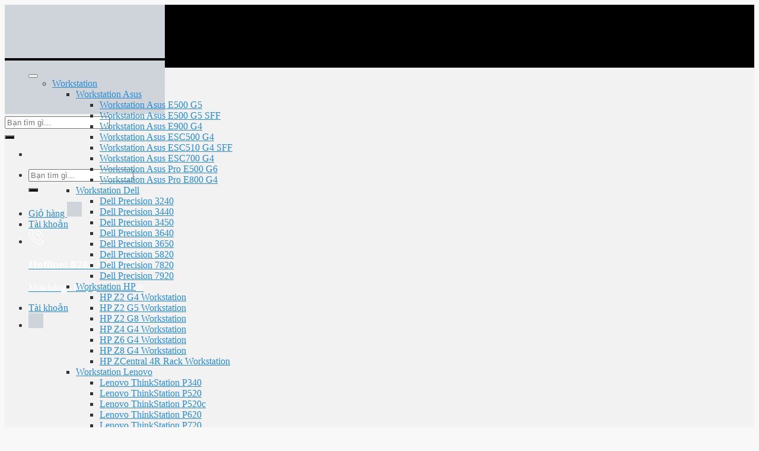

--- FILE ---
content_type: text/html; charset=UTF-8
request_url: https://thegioimaytram.vn/mainboard-gigabyte-x570-aorus-ultra-amd-x570-socket-am4-atx-4-khe-ram-ddr4
body_size: 36960
content:
<!DOCTYPE html>
<!--[if IE 9 ]><html lang="vi" prefix="og: https://ogp.me/ns#" class="ie9 loading-site no-js"> <![endif]-->
<!--[if IE 8 ]><html lang="vi" prefix="og: https://ogp.me/ns#" class="ie8 loading-site no-js"> <![endif]-->
<!--[if (gte IE 9)|!(IE)]><!--><html lang="vi" prefix="og: https://ogp.me/ns#" class="loading-site no-js"> <!--<![endif]--><head><script data-no-optimize="1">var litespeed_docref=sessionStorage.getItem("litespeed_docref");litespeed_docref&&(Object.defineProperty(document,"referrer",{get:function(){return litespeed_docref}}),sessionStorage.removeItem("litespeed_docref"));</script> <meta charset="UTF-8" /><link data-optimized="2" rel="stylesheet" href="https://thegioimaytram.vn/wp-content/litespeed/css/.css?ver=e474a" /><link rel="profile" href="http://gmpg.org/xfn/11" /><link rel="pingback" href="https://thegioimaytram.vn/xmlrpc.php" /> <script type="litespeed/javascript">(function(html){html.className=html.className.replace(/\bno-js\b/,'js')})(document.documentElement)</script> <meta name="viewport" content="width=device-width, initial-scale=1, maximum-scale=1" /><title>Mainboard GIGABYTE X570 AORUS ULTRA (AMD X570, Socket AM4, ATX, 4 khe RAM DDR4) - THẾ GIỚI MÁY TRẠM</title><meta name="description" content="Socket: AM4 hỗ trợ CPU Ryzen thế hệ 3 và 2 Kích thước: ATX Khe cắm RAM: 4 khe (Tối đa 128GB) Khe cắm mở rộng: 2 x PCIe 4.0/3.0 x16"/><meta name="robots" content="follow, index, max-snippet:-1, max-video-preview:-1, max-image-preview:large"/><link rel="canonical" href="https://thegioimaytram.vn/mainboard-gigabyte-x570-aorus-ultra-amd-x570-socket-am4-atx-4-khe-ram-ddr4" /><meta property="og:locale" content="vi_VN" /><meta property="og:type" content="product" /><meta property="og:title" content="Mainboard GIGABYTE X570 AORUS ULTRA (AMD X570, Socket AM4, ATX, 4 khe RAM DDR4) - THẾ GIỚI MÁY TRẠM" /><meta property="og:description" content="Socket: AM4 hỗ trợ CPU Ryzen thế hệ 3 và 2 Kích thước: ATX Khe cắm RAM: 4 khe (Tối đa 128GB) Khe cắm mở rộng: 2 x PCIe 4.0/3.0 x16" /><meta property="og:url" content="https://thegioimaytram.vn/mainboard-gigabyte-x570-aorus-ultra-amd-x570-socket-am4-atx-4-khe-ram-ddr4" /><meta property="og:site_name" content="THẾ GIỚI MÁY TRẠM" /><meta property="og:image" content="https://thegioimaytram.vn/wp-content/uploads/47488_mainboardgigabyte_x570_aorus_ultra_0001_2.jpg" /><meta property="og:image:secure_url" content="https://thegioimaytram.vn/wp-content/uploads/47488_mainboardgigabyte_x570_aorus_ultra_0001_2.jpg" /><meta property="og:image:width" content="850" /><meta property="og:image:height" content="850" /><meta property="og:image:alt" content="Mainboard GIGABYTE X570 AORUS ULTRA (AMD X570, Socket AM4, ATX, 4 khe RAM DDR4)" /><meta property="og:image:type" content="image/jpeg" /><meta property="product:price:currency" content="VND" /><meta property="product:availability" content="instock" /><meta name="twitter:card" content="summary_large_image" /><meta name="twitter:title" content="Mainboard GIGABYTE X570 AORUS ULTRA (AMD X570, Socket AM4, ATX, 4 khe RAM DDR4) - THẾ GIỚI MÁY TRẠM" /><meta name="twitter:description" content="Socket: AM4 hỗ trợ CPU Ryzen thế hệ 3 và 2 Kích thước: ATX Khe cắm RAM: 4 khe (Tối đa 128GB) Khe cắm mở rộng: 2 x PCIe 4.0/3.0 x16" /><meta name="twitter:image" content="https://thegioimaytram.vn/wp-content/uploads/47488_mainboardgigabyte_x570_aorus_ultra_0001_2.jpg" /> <script type="application/ld+json" class="rank-math-schema-pro">{"@context":"https://schema.org","@graph":[{"@type":"Organization","@id":"https://thegioimaytram.vn/#organization","name":"TH\u1ebe GI\u1edaI M\u00c1Y TR\u1ea0M","url":"http://thegioimaytram.vn"},{"@type":"WebSite","@id":"https://thegioimaytram.vn/#website","url":"https://thegioimaytram.vn","name":"TH\u1ebe GI\u1edaI M\u00c1Y TR\u1ea0M","publisher":{"@id":"https://thegioimaytram.vn/#organization"},"inLanguage":"vi"},{"@type":"ImageObject","@id":"https://thegioimaytram.vn/wp-content/uploads/47488_mainboardgigabyte_x570_aorus_ultra_0001_2.jpg","url":"https://thegioimaytram.vn/wp-content/uploads/47488_mainboardgigabyte_x570_aorus_ultra_0001_2.jpg","width":"850","height":"850","inLanguage":"vi"},{"@type":"BreadcrumbList","@id":"https://thegioimaytram.vn/mainboard-gigabyte-x570-aorus-ultra-amd-x570-socket-am4-atx-4-khe-ram-ddr4#breadcrumb","itemListElement":[{"@type":"ListItem","position":"1","item":{"@id":"http://thegioimaytram.vn","name":"Trang ch\u1ee7"}},{"@type":"ListItem","position":"2","item":{"@id":"https://thegioimaytram.vn/linh-kien","name":"Linh ki\u1ec7n"}},{"@type":"ListItem","position":"3","item":{"@id":"https://thegioimaytram.vn/mainboard","name":"Mainboard"}},{"@type":"ListItem","position":"4","item":{"@id":"https://thegioimaytram.vn/mainboard-socket-amd-am4","name":"Mainboard Socket AMD AM4"}},{"@type":"ListItem","position":"5","item":{"@id":"https://thegioimaytram.vn/mainboard-gigabyte-x570-aorus-ultra-amd-x570-socket-am4-atx-4-khe-ram-ddr4","name":"Mainboard GIGABYTE X570 AORUS ULTRA (AMD X570, Socket AM4, ATX, 4 khe RAM DDR4)"}}]},{"@type":"Person","@id":"https://thegioimaytram.vn/author/admin","name":"admin","url":"https://thegioimaytram.vn/author/admin","image":{"@type":"ImageObject","@id":"https://secure.gravatar.com/avatar/e033d454da9eb57bfac7e66643d51751?s=96&amp;d=mm&amp;r=g","url":"https://secure.gravatar.com/avatar/e033d454da9eb57bfac7e66643d51751?s=96&amp;d=mm&amp;r=g","caption":"admin","inLanguage":"vi"},"sameAs":["http://thegioimaytram.vn"],"worksFor":{"@id":"https://thegioimaytram.vn/#organization"}},{"@type":"ItemPage","@id":"https://thegioimaytram.vn/mainboard-gigabyte-x570-aorus-ultra-amd-x570-socket-am4-atx-4-khe-ram-ddr4#webpage","url":"https://thegioimaytram.vn/mainboard-gigabyte-x570-aorus-ultra-amd-x570-socket-am4-atx-4-khe-ram-ddr4","name":"Mainboard GIGABYTE X570 AORUS ULTRA (AMD X570, Socket AM4, ATX, 4 khe RAM DDR4) - TH\u1ebe GI\u1edaI M\u00c1Y TR\u1ea0M","datePublished":"2021-08-17T05:14:17+00:00","dateModified":"2021-08-17T05:14:17+00:00","author":{"@id":"https://thegioimaytram.vn/author/admin"},"isPartOf":{"@id":"https://thegioimaytram.vn/#website"},"primaryImageOfPage":{"@id":"https://thegioimaytram.vn/wp-content/uploads/47488_mainboardgigabyte_x570_aorus_ultra_0001_2.jpg"},"inLanguage":"vi","breadcrumb":{"@id":"https://thegioimaytram.vn/mainboard-gigabyte-x570-aorus-ultra-amd-x570-socket-am4-atx-4-khe-ram-ddr4#breadcrumb"}},{"@type":"Product","name":"Mainboard GIGABYTE X570 AORUS ULTRA (AMD X570, Socket AM4, ATX, 4 khe RAM DDR4)","description":"Socket: AM4 h\u1ed7 tr\u1ee3 CPU Ryzen th\u1ebf h\u1ec7 3 v\u00e0 2 K\u00edch th\u01b0\u1edbc: ATX Khe c\u1eafm RAM: 4 khe (T\u1ed1i \u0111a 128GB) Khe c\u1eafm m\u1edf r\u1ed9ng: 2 x PCIe 4.0/3.0 x16","category":"Linh ki\u1ec7n &gt; Mainboard &gt; Mainboard Socket AMD AM4","mainEntityOfPage":{"@id":"https://thegioimaytram.vn/mainboard-gigabyte-x570-aorus-ultra-amd-x570-socket-am4-atx-4-khe-ram-ddr4#webpage"},"offers":{"@type":"Offer","price":"0","priceCurrency":"VND","availability":"https://schema.org/InStock","itemCondition":"NewCondition","url":"https://thegioimaytram.vn/mainboard-gigabyte-x570-aorus-ultra-amd-x570-socket-am4-atx-4-khe-ram-ddr4","seller":{"@type":"Organization","@id":"https://thegioimaytram.vn/","name":"TH\u1ebe GI\u1edaI M\u00c1Y TR\u1ea0M","url":"https://thegioimaytram.vn","logo":""}},"@id":"https://thegioimaytram.vn/mainboard-gigabyte-x570-aorus-ultra-amd-x570-socket-am4-atx-4-khe-ram-ddr4#richSnippet","image":{"@id":"https://thegioimaytram.vn/wp-content/uploads/47488_mainboardgigabyte_x570_aorus_ultra_0001_2.jpg"}}]}</script> <link rel="alternate" type="application/rss+xml" title="Dòng thông tin THẾ GIỚI MÁY TRẠM &raquo;" href="https://thegioimaytram.vn/feed" /><link rel="alternate" type="application/rss+xml" title="THẾ GIỚI MÁY TRẠM &raquo; Dòng bình luận" href="https://thegioimaytram.vn/comments/feed" /> <script type="litespeed/javascript">window._wpemojiSettings={"baseUrl":"https:\/\/s.w.org\/images\/core\/emoji\/15.0.3\/72x72\/","ext":".png","svgUrl":"https:\/\/s.w.org\/images\/core\/emoji\/15.0.3\/svg\/","svgExt":".svg","source":{"concatemoji":"https:\/\/thegioimaytram.vn\/wp-includes\/js\/wp-emoji-release.min.js?ver=6.6.2"}};
/*! This file is auto-generated */
!function(i,n){var o,s,e;function c(e){try{var t={supportTests:e,timestamp:(new Date).valueOf()};sessionStorage.setItem(o,JSON.stringify(t))}catch(e){}}function p(e,t,n){e.clearRect(0,0,e.canvas.width,e.canvas.height),e.fillText(t,0,0);var t=new Uint32Array(e.getImageData(0,0,e.canvas.width,e.canvas.height).data),r=(e.clearRect(0,0,e.canvas.width,e.canvas.height),e.fillText(n,0,0),new Uint32Array(e.getImageData(0,0,e.canvas.width,e.canvas.height).data));return t.every(function(e,t){return e===r[t]})}function u(e,t,n){switch(t){case"flag":return n(e,"\ud83c\udff3\ufe0f\u200d\u26a7\ufe0f","\ud83c\udff3\ufe0f\u200b\u26a7\ufe0f")?!1:!n(e,"\ud83c\uddfa\ud83c\uddf3","\ud83c\uddfa\u200b\ud83c\uddf3")&&!n(e,"\ud83c\udff4\udb40\udc67\udb40\udc62\udb40\udc65\udb40\udc6e\udb40\udc67\udb40\udc7f","\ud83c\udff4\u200b\udb40\udc67\u200b\udb40\udc62\u200b\udb40\udc65\u200b\udb40\udc6e\u200b\udb40\udc67\u200b\udb40\udc7f");case"emoji":return!n(e,"\ud83d\udc26\u200d\u2b1b","\ud83d\udc26\u200b\u2b1b")}return!1}function f(e,t,n){var r="undefined"!=typeof WorkerGlobalScope&&self instanceof WorkerGlobalScope?new OffscreenCanvas(300,150):i.createElement("canvas"),a=r.getContext("2d",{willReadFrequently:!0}),o=(a.textBaseline="top",a.font="600 32px Arial",{});return e.forEach(function(e){o[e]=t(a,e,n)}),o}function t(e){var t=i.createElement("script");t.src=e,t.defer=!0,i.head.appendChild(t)}"undefined"!=typeof Promise&&(o="wpEmojiSettingsSupports",s=["flag","emoji"],n.supports={everything:!0,everythingExceptFlag:!0},e=new Promise(function(e){i.addEventListener("DOMContentLiteSpeedLoaded",e,{once:!0})}),new Promise(function(t){var n=function(){try{var e=JSON.parse(sessionStorage.getItem(o));if("object"==typeof e&&"number"==typeof e.timestamp&&(new Date).valueOf()<e.timestamp+604800&&"object"==typeof e.supportTests)return e.supportTests}catch(e){}return null}();if(!n){if("undefined"!=typeof Worker&&"undefined"!=typeof OffscreenCanvas&&"undefined"!=typeof URL&&URL.createObjectURL&&"undefined"!=typeof Blob)try{var e="postMessage("+f.toString()+"("+[JSON.stringify(s),u.toString(),p.toString()].join(",")+"));",r=new Blob([e],{type:"text/javascript"}),a=new Worker(URL.createObjectURL(r),{name:"wpTestEmojiSupports"});return void(a.onmessage=function(e){c(n=e.data),a.terminate(),t(n)})}catch(e){}c(n=f(s,u,p))}t(n)}).then(function(e){for(var t in e)n.supports[t]=e[t],n.supports.everything=n.supports.everything&&n.supports[t],"flag"!==t&&(n.supports.everythingExceptFlag=n.supports.everythingExceptFlag&&n.supports[t]);n.supports.everythingExceptFlag=n.supports.everythingExceptFlag&&!n.supports.flag,n.DOMReady=!1,n.readyCallback=function(){n.DOMReady=!0}}).then(function(){return e}).then(function(){var e;n.supports.everything||(n.readyCallback(),(e=n.source||{}).concatemoji?t(e.concatemoji):e.wpemoji&&e.twemoji&&(t(e.twemoji),t(e.wpemoji)))}))}((window,document),window._wpemojiSettings)</script> <style id='wp-emoji-styles-inline-css' type='text/css'>img.wp-smiley, img.emoji {
		display: inline !important;
		border: none !important;
		box-shadow: none !important;
		height: 1em !important;
		width: 1em !important;
		margin: 0 0.07em !important;
		vertical-align: -0.1em !important;
		background: none !important;
		padding: 0 !important;
	}</style><style id='wp-block-library-inline-css' type='text/css'>:root{--wp-admin-theme-color:#007cba;--wp-admin-theme-color--rgb:0,124,186;--wp-admin-theme-color-darker-10:#006ba1;--wp-admin-theme-color-darker-10--rgb:0,107,161;--wp-admin-theme-color-darker-20:#005a87;--wp-admin-theme-color-darker-20--rgb:0,90,135;--wp-admin-border-width-focus:2px;--wp-block-synced-color:#7a00df;--wp-block-synced-color--rgb:122,0,223;--wp-bound-block-color:var(--wp-block-synced-color)}@media (min-resolution:192dpi){:root{--wp-admin-border-width-focus:1.5px}}.wp-element-button{cursor:pointer}:root{--wp--preset--font-size--normal:16px;--wp--preset--font-size--huge:42px}:root .has-very-light-gray-background-color{background-color:#eee}:root .has-very-dark-gray-background-color{background-color:#313131}:root .has-very-light-gray-color{color:#eee}:root .has-very-dark-gray-color{color:#313131}:root .has-vivid-green-cyan-to-vivid-cyan-blue-gradient-background{background:linear-gradient(135deg,#00d084,#0693e3)}:root .has-purple-crush-gradient-background{background:linear-gradient(135deg,#34e2e4,#4721fb 50%,#ab1dfe)}:root .has-hazy-dawn-gradient-background{background:linear-gradient(135deg,#faaca8,#dad0ec)}:root .has-subdued-olive-gradient-background{background:linear-gradient(135deg,#fafae1,#67a671)}:root .has-atomic-cream-gradient-background{background:linear-gradient(135deg,#fdd79a,#004a59)}:root .has-nightshade-gradient-background{background:linear-gradient(135deg,#330968,#31cdcf)}:root .has-midnight-gradient-background{background:linear-gradient(135deg,#020381,#2874fc)}.has-regular-font-size{font-size:1em}.has-larger-font-size{font-size:2.625em}.has-normal-font-size{font-size:var(--wp--preset--font-size--normal)}.has-huge-font-size{font-size:var(--wp--preset--font-size--huge)}.has-text-align-center{text-align:center}.has-text-align-left{text-align:left}.has-text-align-right{text-align:right}#end-resizable-editor-section{display:none}.aligncenter{clear:both}.items-justified-left{justify-content:flex-start}.items-justified-center{justify-content:center}.items-justified-right{justify-content:flex-end}.items-justified-space-between{justify-content:space-between}.screen-reader-text{border:0;clip:rect(1px,1px,1px,1px);clip-path:inset(50%);height:1px;margin:-1px;overflow:hidden;padding:0;position:absolute;width:1px;word-wrap:normal!important}.screen-reader-text:focus{background-color:#ddd;clip:auto!important;clip-path:none;color:#444;display:block;font-size:1em;height:auto;left:5px;line-height:normal;padding:15px 23px 14px;text-decoration:none;top:5px;width:auto;z-index:100000}html :where(.has-border-color){border-style:solid}html :where([style*=border-top-color]){border-top-style:solid}html :where([style*=border-right-color]){border-right-style:solid}html :where([style*=border-bottom-color]){border-bottom-style:solid}html :where([style*=border-left-color]){border-left-style:solid}html :where([style*=border-width]){border-style:solid}html :where([style*=border-top-width]){border-top-style:solid}html :where([style*=border-right-width]){border-right-style:solid}html :where([style*=border-bottom-width]){border-bottom-style:solid}html :where([style*=border-left-width]){border-left-style:solid}html :where(img[class*=wp-image-]){height:auto;max-width:100%}:where(figure){margin:0 0 1em}html :where(.is-position-sticky){--wp-admin--admin-bar--position-offset:var(--wp-admin--admin-bar--height,0px)}@media screen and (max-width:600px){html :where(.is-position-sticky){--wp-admin--admin-bar--position-offset:0px}}</style><style id='classic-theme-styles-inline-css' type='text/css'>/*! This file is auto-generated */
.wp-block-button__link{color:#fff;background-color:#32373c;border-radius:9999px;box-shadow:none;text-decoration:none;padding:calc(.667em + 2px) calc(1.333em + 2px);font-size:1.125em}.wp-block-file__button{background:#32373c;color:#fff;text-decoration:none}</style><style id='woocommerce-inline-inline-css' type='text/css'>.woocommerce form .form-row .required { visibility: visible; }</style><style id='dashicons-inline-css' type='text/css'>[data-font="Dashicons"]:before {font-family: 'Dashicons' !important;content: attr(data-icon) !important;speak: none !important;font-weight: normal !important;font-variant: normal !important;text-transform: none !important;line-height: 1 !important;font-style: normal !important;-webkit-font-smoothing: antialiased !important;-moz-osx-font-smoothing: grayscale !important;}</style><style id='flatsome-main-inline-css' type='text/css'>@font-face {
				font-family: "fl-icons";
				font-display: block;
				src: url(https://thegioimaytram.vn/wp-content/themes/flatsome/assets/css/icons/fl-icons.eot?v=3.14.1);
				src:
					url(https://thegioimaytram.vn/wp-content/themes/flatsome/assets/css/icons/fl-icons.eot#iefix?v=3.14.1) format("embedded-opentype"),
					url(https://thegioimaytram.vn/wp-content/themes/flatsome/assets/css/icons/fl-icons.woff2?v=3.14.1) format("woff2"),
					url(https://thegioimaytram.vn/wp-content/themes/flatsome/assets/css/icons/fl-icons.ttf?v=3.14.1) format("truetype"),
					url(https://thegioimaytram.vn/wp-content/themes/flatsome/assets/css/icons/fl-icons.woff?v=3.14.1) format("woff"),
					url(https://thegioimaytram.vn/wp-content/themes/flatsome/assets/css/icons/fl-icons.svg?v=3.14.1#fl-icons) format("svg");
			}</style> <script type="litespeed/javascript" data-src="https://thegioimaytram.vn/wp-includes/js/jquery/jquery.min.js?ver=3.7.1" id="jquery-core-js"></script> <link rel="https://api.w.org/" href="https://thegioimaytram.vn/wp-json/" /><link rel="alternate" title="JSON" type="application/json" href="https://thegioimaytram.vn/wp-json/wp/v2/product/2845" /><link rel="EditURI" type="application/rsd+xml" title="RSD" href="https://thegioimaytram.vn/xmlrpc.php?rsd" /><meta name="generator" content="WordPress 6.6.2" /><link rel='shortlink' href='https://thegioimaytram.vn/?p=2845' /><link rel="alternate" title="oNhúng (JSON)" type="application/json+oembed" href="https://thegioimaytram.vn/wp-json/oembed/1.0/embed?url=https%3A%2F%2Fthegioimaytram.vn%2Fmainboard-gigabyte-x570-aorus-ultra-amd-x570-socket-am4-atx-4-khe-ram-ddr4" /><link rel="alternate" title="oNhúng (XML)" type="text/xml+oembed" href="https://thegioimaytram.vn/wp-json/oembed/1.0/embed?url=https%3A%2F%2Fthegioimaytram.vn%2Fmainboard-gigabyte-x570-aorus-ultra-amd-x570-socket-am4-atx-4-khe-ram-ddr4&#038;format=xml" /><style>.bg{opacity: 0; transition: opacity 1s; -webkit-transition: opacity 1s;} .bg-loaded{opacity: 1;}</style><!--[if IE]><link rel="stylesheet" type="text/css" href="https://thegioimaytram.vn/wp-content/themes/flatsome/assets/css/ie-fallback.css"><script src="//cdnjs.cloudflare.com/ajax/libs/html5shiv/3.6.1/html5shiv.js"></script><script>var head = document.getElementsByTagName('head')[0],style = document.createElement('style');style.type = 'text/css';style.styleSheet.cssText = ':before,:after{content:none !important';head.appendChild(style);setTimeout(function(){head.removeChild(style);}, 0);</script><script src="https://thegioimaytram.vn/wp-content/themes/flatsome/assets/libs/ie-flexibility.js"></script><![endif]--> <script type="litespeed/javascript" data-src="https://www.googletagmanager.com/gtag/js?id=UA-99671319-1"></script> <script type="litespeed/javascript">window.dataLayer=window.dataLayer||[];function gtag(){dataLayer.push(arguments)}
gtag('js',new Date());gtag('config','UA-99671319-1')</script> <meta name="google-site-verification" content="fuAVIZXSonhqNO83QwrCBvvwzqFcv3JSrT6W8r8AUaM" />	<noscript><style>.woocommerce-product-gallery{ opacity: 1 !important; }</style></noscript><link rel="icon" href="https://thegioimaytram.vn/wp-content/uploads/cropped-favicon-tgmt-01.png" sizes="32x32" /><link rel="icon" href="https://thegioimaytram.vn/wp-content/uploads/cropped-favicon-tgmt-01.png" sizes="192x192" /><link rel="apple-touch-icon" href="https://thegioimaytram.vn/wp-content/uploads/cropped-favicon-tgmt-01.png" /><meta name="msapplication-TileImage" content="https://thegioimaytram.vn/wp-content/uploads/cropped-favicon-tgmt-01.png" /><style id="custom-css" type="text/css">:root {--primary-color: #27a9e0;}.full-width .ubermenu-nav, .container, .row{max-width: 1170px}.row.row-collapse{max-width: 1140px}.row.row-small{max-width: 1162.5px}.row.row-large{max-width: 1200px}.header-main{height: 90px}#logo img{max-height: 90px}#logo{width:270px;}.header-bottom{min-height: 44px}.header-top{min-height: 30px}.transparent .header-main{height: 90px}.transparent #logo img{max-height: 90px}.has-transparent + .page-title:first-of-type,.has-transparent + #main > .page-title,.has-transparent + #main > div > .page-title,.has-transparent + #main .page-header-wrapper:first-of-type .page-title{padding-top: 140px;}.header.show-on-scroll,.stuck .header-main{height:48px!important}.stuck #logo img{max-height: 48px!important}.search-form{ width: 100%;}.header-bg-color, .header-wrapper {background-color: #000000}.header-bg-image {background-image: url('http://thegioimaytram.vn/wp-content/uploads/bg-header-01.png');}.header-bg-image {background-repeat: repeat;}.header-bottom {background-color: #f2f2f2}.header-main .nav > li > a{line-height: 16px }.stuck .header-main .nav > li > a{line-height: 48px }@media (max-width: 549px) {.header-main{height: 48px}#logo img{max-height: 48px}}.nav-dropdown-has-arrow.nav-dropdown-has-border li.has-dropdown:before{border-bottom-color: #FFFFFF;}.nav .nav-dropdown{border-color: #FFFFFF }.nav-dropdown{font-size:100%}.nav-dropdown-has-arrow li.has-dropdown:after{border-bottom-color: #FFFFFF;}.nav .nav-dropdown{background-color: #FFFFFF}.header-top{background-color:#F7F7F7!important;}/* Color */.accordion-title.active, .has-icon-bg .icon .icon-inner,.logo a, .primary.is-underline, .primary.is-link, .badge-outline .badge-inner, .nav-outline > li.active> a,.nav-outline >li.active > a, .cart-icon strong,[data-color='primary'], .is-outline.primary{color: #27a9e0;}/* Color !important */[data-text-color="primary"]{color: #27a9e0!important;}/* Background Color */[data-text-bg="primary"]{background-color: #27a9e0;}/* Background */.scroll-to-bullets a,.featured-title, .label-new.menu-item > a:after, .nav-pagination > li > .current,.nav-pagination > li > span:hover,.nav-pagination > li > a:hover,.has-hover:hover .badge-outline .badge-inner,button[type="submit"], .button.wc-forward:not(.checkout):not(.checkout-button), .button.submit-button, .button.primary:not(.is-outline),.featured-table .title,.is-outline:hover, .has-icon:hover .icon-label,.nav-dropdown-bold .nav-column li > a:hover, .nav-dropdown.nav-dropdown-bold > li > a:hover, .nav-dropdown-bold.dark .nav-column li > a:hover, .nav-dropdown.nav-dropdown-bold.dark > li > a:hover, .is-outline:hover, .tagcloud a:hover,.grid-tools a, input[type='submit']:not(.is-form), .box-badge:hover .box-text, input.button.alt,.nav-box > li > a:hover,.nav-box > li.active > a,.nav-pills > li.active > a ,.current-dropdown .cart-icon strong, .cart-icon:hover strong, .nav-line-bottom > li > a:before, .nav-line-grow > li > a:before, .nav-line > li > a:before,.banner, .header-top, .slider-nav-circle .flickity-prev-next-button:hover svg, .slider-nav-circle .flickity-prev-next-button:hover .arrow, .primary.is-outline:hover, .button.primary:not(.is-outline), input[type='submit'].primary, input[type='submit'].primary, input[type='reset'].button, input[type='button'].primary, .badge-inner{background-color: #27a9e0;}/* Border */.nav-vertical.nav-tabs > li.active > a,.scroll-to-bullets a.active,.nav-pagination > li > .current,.nav-pagination > li > span:hover,.nav-pagination > li > a:hover,.has-hover:hover .badge-outline .badge-inner,.accordion-title.active,.featured-table,.is-outline:hover, .tagcloud a:hover,blockquote, .has-border, .cart-icon strong:after,.cart-icon strong,.blockUI:before, .processing:before,.loading-spin, .slider-nav-circle .flickity-prev-next-button:hover svg, .slider-nav-circle .flickity-prev-next-button:hover .arrow, .primary.is-outline:hover{border-color: #27a9e0}.nav-tabs > li.active > a{border-top-color: #27a9e0}.widget_shopping_cart_content .blockUI.blockOverlay:before { border-left-color: #27a9e0 }.woocommerce-checkout-review-order .blockUI.blockOverlay:before { border-left-color: #27a9e0 }/* Fill */.slider .flickity-prev-next-button:hover svg,.slider .flickity-prev-next-button:hover .arrow{fill: #27a9e0;}/* Background Color */[data-icon-label]:after, .secondary.is-underline:hover,.secondary.is-outline:hover,.icon-label,.button.secondary:not(.is-outline),.button.alt:not(.is-outline), .badge-inner.on-sale, .button.checkout, .single_add_to_cart_button, .current .breadcrumb-step{ background-color:#000000; }[data-text-bg="secondary"]{background-color: #000000;}/* Color */.secondary.is-underline,.secondary.is-link, .secondary.is-outline,.stars a.active, .star-rating:before, .woocommerce-page .star-rating:before,.star-rating span:before, .color-secondary{color: #000000}/* Color !important */[data-text-color="secondary"]{color: #000000!important;}/* Border */.secondary.is-outline:hover{border-color:#000000}.success.is-underline:hover,.success.is-outline:hover,.success{background-color: #81d742}.success-color, .success.is-link, .success.is-outline{color: #81d742;}.success-border{border-color: #81d742!important;}/* Color !important */[data-text-color="success"]{color: #81d742!important;}/* Background Color */[data-text-bg="success"]{background-color: #81d742;}body{font-size: 100%;}@media screen and (max-width: 549px){body{font-size: 100%;}}body{color: #333333}h1,h2,h3,h4,h5,h6,.heading-font{color: #333333;}.breadcrumbs{text-transform: none;}button,.button{text-transform: none;}.nav > li > a, .links > li > a{text-transform: none;}.section-title span{text-transform: none;}h3.widget-title,span.widget-title{text-transform: none;}a{color: #288ad6;}a:hover{color: #2380c7;}.tagcloud a:hover{border-color: #2380c7;background-color: #2380c7;}@media screen and (min-width: 550px){.products .box-vertical .box-image{min-width: 0px!important;width: 0px!important;}}.absolute-footer, html{background-color: #f8f8f8}button[name='update_cart'] { display: none; }.label-new.menu-item > a:after{content:"New";}.label-hot.menu-item > a:after{content:"Hot";}.label-sale.menu-item > a:after{content:"Sale";}.label-popular.menu-item > a:after{content:"Popular";}</style><style type="text/css">/** Mega Menu CSS: fs **/</style></head><body class="product-template-default single single-product postid-2845 theme-flatsome woocommerce woocommerce-page woocommerce-no-js mega-menu-primary full-width lightbox nav-dropdown-has-arrow nav-dropdown-has-shadow nav-dropdown-has-border"><a class="skip-link screen-reader-text" href="#main">Skip to content</a><div id="wrapper"><header id="header" class="header has-sticky sticky-jump"><div class="header-wrapper"><div id="masthead" class="header-main hide-for-sticky nav-dark"><div class="header-inner flex-row container logo-left medium-logo-center" role="navigation"><div id="logo" class="flex-col logo">
<a href="https://thegioimaytram.vn/" title="THẾ GIỚI MÁY TRẠM - Một trang web mới sử dụng WordPress" rel="home">
<img data-lazyloaded="1" src="[data-uri]" width="270" height="90" data-src="http://thegioimaytram.vn/wp-content/uploads/logo-tgmt.svg" class="header_logo header-logo" alt="THẾ GIỚI MÁY TRẠM"/><img data-lazyloaded="1" src="[data-uri]"  width="270" height="90" data-src="http://thegioimaytram.vn/wp-content/uploads/logo-tgmt.svg" class="header-logo-dark" alt="THẾ GIỚI MÁY TRẠM"/></a><div class="searchform-wrapper ux-search-box relative search-header-mobile is-normal"><form role="search" method="get" class="searchform" action="https://thegioimaytram.vn/"><div class="flex-row relative"><div class="flex-col flex-grow">
<label class="screen-reader-text" for="woocommerce-product-search-field-0">Tìm kiếm:</label>
<input type="search" id="woocommerce-product-search-field-0" class="search-field mb-0" placeholder="Bạn tìm gì..." value="" name="s" />
<input type="hidden" name="post_type" value="product" /></div><div class="flex-col">
<button type="submit" value="Tìm kiếm" class="ux-search-submit submit-button secondary button icon mb-0" aria-label="Submit">
<i class="icon-search" ></i>			</button></div></div><div class="live-search-results text-left z-top"></div></form></div></div><div class="flex-col show-for-medium flex-left"><ul class="mobile-nav nav nav-left "><li class="nav-icon has-icon">
<a id="btnMainMenu" href="#" class="is-small" >
<i class="icon-menu" ></i>
</a></li></ul></div><div class="flex-col hide-for-medium flex-left
flex-grow"><ul class="header-nav header-nav-main nav nav-left " ><li class="header-search-form search-form html relative has-icon"><div class="header-search-form-wrapper"><div class="searchform-wrapper ux-search-box relative is-normal"><form role="search" method="get" class="searchform" action="https://thegioimaytram.vn/"><div class="flex-row relative"><div class="flex-col flex-grow">
<label class="screen-reader-text" for="woocommerce-product-search-field-1">Tìm kiếm:</label>
<input type="search" id="woocommerce-product-search-field-1" class="search-field mb-0" placeholder="Bạn tìm gì..." value="" name="s" />
<input type="hidden" name="post_type" value="product" /></div><div class="flex-col">
<button type="submit" value="Tìm kiếm" class="ux-search-submit submit-button secondary button icon mb-0" aria-label="Submit">
<i class="icon-search" ></i>			</button></div></div><div class="live-search-results text-left z-top"></div></form></div></div></li></ul></div><div class="flex-col hide-for-medium flex-right"><ul class="header-nav header-nav-main nav nav-right "><li class="cart-item has-icon"><a href="https://thegioimaytram.vn/gio-hang" title="Giỏ hàng" class="header-cart-link is-small"><span class="header-cart-title">
Giỏ hàng     </span><span class="image-icon header-cart-icon" data-icon-label="0">
<img data-lazyloaded="1" src="[data-uri]" width="25" height="25" class="cart-img-icon" alt="Giỏ hàng" data-src="http://thegioimaytram.vn/wp-content/uploads/icon-cart-white.png"/>
</span>
</a></li><li class="account-item has-icon
">
<a href="https://thegioimaytram.vn/tai-khoan" class="nav-top-link nav-top-not-logged-in " >
<span class="ico-user"><span></span></span>
<span>
<span class="header-account-title">Tài khoản</span>
</span>
</a></li><li class="header-block"><div class="header-block-block-1">
<a class="plain" href="tel:0919680069"  ><div class="icon-box featured-box icon-hotline icon-box-left text-left"  ><div class="icon-box-img" style="width: 25px"><div class="icon"><div class="icon-inner" >
<img data-lazyloaded="1" src="[data-uri]" width="25" height="25" data-src="https://thegioimaytram.vn/wp-content/uploads/icon-phone-white-1.png" class="attachment-medium size-medium" alt="" decoding="async" /></div></div></div><div class="icon-box-text last-reset"><div id="text-1929048589" class="text"><h3>Hotline: 02822 111 171</h3><p>Mua hàng - Góp ý - Bảo hành</p><style>#text-1929048589 {
  color: rgb(255, 255, 255);
}
#text-1929048589 > * {
  color: rgb(255, 255, 255);
}</style></div></div></div>
</a></div></li></ul></div><div class="flex-col show-for-medium flex-right"><ul class="mobile-nav nav nav-right "><li class="account-item has-icon">
<a href="https://thegioimaytram.vn/tai-khoan"
class="account-link-mobile is-small" title="Tài khoản">
<span class="header-account-title">Tài khoản</span>
<i class="icon-user" ></i>	</a></li><li class="cart-item has-icon"><a href="https://thegioimaytram.vn/gio-hang" title="Giỏ hàng" class="header-cart-link is-small">
<span class="image-icon header-cart-icon" data-icon-label="0">
<img data-lazyloaded="1" src="[data-uri]" width="25" height="25" class="cart-img-icon" alt="Giỏ hàng" data-src="http://thegioimaytram.vn/wp-content/uploads/icon-cart-white.png"/>
</span>
</a></li></ul></div></div><div class="container"><div class="top-divider full-width"></div></div></div><div id="wide-nav" class="header-bottom wide-nav "><div class="flex-row container"><div class="flex-col hide-for-medium flex-left"><ul class="nav header-nav header-bottom-nav nav-left "><div id="mega-menu-wrap-primary" class="mega-menu-wrap"><div class="mega-menu-toggle"><div class="mega-toggle-blocks-left"></div><div class="mega-toggle-blocks-center"></div><div class="mega-toggle-blocks-right"><div class='mega-toggle-block mega-menu-toggle-animated-block mega-toggle-block-0' id='mega-toggle-block-0'><button aria-label="Toggle Menu" class="mega-toggle-animated mega-toggle-animated-slider" type="button" aria-expanded="false">
<span class="mega-toggle-animated-box">
<span class="mega-toggle-animated-inner"></span>
</span>
</button></div></div></div><ul id="mega-menu-primary" class="mega-menu max-mega-menu mega-menu-horizontal mega-no-js" data-event="hover" data-effect="disabled" data-effect-speed="200" data-effect-mobile="disabled" data-effect-speed-mobile="0" data-panel-width="#wide-nav &gt; .container" data-mobile-force-width="body" data-second-click="go" data-document-click="collapse" data-vertical-behaviour="standard" data-breakpoint="849" data-unbind="true" data-hover-intent-timeout="300" data-hover-intent-interval="100"><li class='mega-menu-item mega-menu-item-type-taxonomy mega-menu-item-object-product_cat mega-menu-item-has-children mega-menu-megamenu mega-align-bottom-right mega-menu-megamenu mega-has-icon mega-icon-left mega-menu-item-1216' id='mega-menu-item-1216'><a class="mega-custom-icon mega-menu-link" href="https://thegioimaytram.vn/workstation-may-tram" aria-haspopup="true" aria-expanded="false" tabindex="0">Workstation<span class="mega-indicator"></span></a><ul class="mega-sub-menu"><li class='mega-menu-item mega-menu-item-type-taxonomy mega-menu-item-object-product_cat mega-menu-item-has-children mega-menu-columns-1-of-4 mega-menu-item-1290' id='mega-menu-item-1290'><a class="mega-menu-link" href="https://thegioimaytram.vn/workstation-asus">Workstation Asus<span class="mega-indicator"></span></a><ul class="mega-sub-menu"><li class='mega-menu-item mega-menu-item-type-taxonomy mega-menu-item-object-product_cat mega-menu-item-9372' id='mega-menu-item-9372'><a class="mega-menu-link" href="https://thegioimaytram.vn/workstation-asus-e500-g5">Workstation Asus E500 G5</a></li><li class='mega-menu-item mega-menu-item-type-taxonomy mega-menu-item-object-product_cat mega-menu-item-9373' id='mega-menu-item-9373'><a class="mega-menu-link" href="https://thegioimaytram.vn/workstation-asus-e500-g5-sff">Workstation Asus E500 G5 SFF</a></li><li class='mega-menu-item mega-menu-item-type-taxonomy mega-menu-item-object-product_cat mega-menu-item-9374' id='mega-menu-item-9374'><a class="mega-menu-link" href="https://thegioimaytram.vn/workstation-asus-e900-g4">Workstation Asus E900 G4</a></li><li class='mega-menu-item mega-menu-item-type-taxonomy mega-menu-item-object-product_cat mega-menu-item-9375' id='mega-menu-item-9375'><a class="mega-menu-link" href="https://thegioimaytram.vn/workstation-asus-esc500-g4">Workstation Asus ESC500 G4</a></li><li class='mega-menu-item mega-menu-item-type-taxonomy mega-menu-item-object-product_cat mega-menu-item-9376' id='mega-menu-item-9376'><a class="mega-menu-link" href="https://thegioimaytram.vn/workstation-asus-esc510-g4-sff">Workstation Asus ESC510 G4 SFF</a></li><li class='mega-menu-item mega-menu-item-type-taxonomy mega-menu-item-object-product_cat mega-menu-item-9377' id='mega-menu-item-9377'><a class="mega-menu-link" href="https://thegioimaytram.vn/workstation-asus-esc700-g4">Workstation Asus ESC700 G4</a></li><li class='mega-menu-item mega-menu-item-type-taxonomy mega-menu-item-object-product_cat mega-menu-item-9378' id='mega-menu-item-9378'><a class="mega-menu-link" href="https://thegioimaytram.vn/workstation-asus-pro-e500-g6">Workstation Asus Pro E500 G6</a></li><li class='mega-menu-item mega-menu-item-type-taxonomy mega-menu-item-object-product_cat mega-menu-item-9379' id='mega-menu-item-9379'><a class="mega-menu-link" href="https://thegioimaytram.vn/workstation-asus-pro-e800-g4">Workstation Asus Pro E800 G4</a></li></ul></li><li class='mega-menu-item mega-menu-item-type-taxonomy mega-menu-item-object-product_cat mega-menu-item-has-children mega-menu-columns-1-of-4 mega-menu-item-1291' id='mega-menu-item-1291'><a class="mega-menu-link" href="https://thegioimaytram.vn/workstation-dell">Workstation Dell<span class="mega-indicator"></span></a><ul class="mega-sub-menu"><li class='mega-menu-item mega-menu-item-type-taxonomy mega-menu-item-object-product_cat mega-menu-item-9380' id='mega-menu-item-9380'><a class="mega-menu-link" href="https://thegioimaytram.vn/dell-precision-3240">Dell Precision 3240</a></li><li class='mega-menu-item mega-menu-item-type-taxonomy mega-menu-item-object-product_cat mega-menu-item-9381' id='mega-menu-item-9381'><a class="mega-menu-link" href="https://thegioimaytram.vn/dell-precision-3440">Dell Precision 3440</a></li><li class='mega-menu-item mega-menu-item-type-taxonomy mega-menu-item-object-product_cat mega-menu-item-9382' id='mega-menu-item-9382'><a class="mega-menu-link" href="https://thegioimaytram.vn/dell-precision-3450">Dell Precision 3450</a></li><li class='mega-menu-item mega-menu-item-type-taxonomy mega-menu-item-object-product_cat mega-menu-item-9383' id='mega-menu-item-9383'><a class="mega-menu-link" href="https://thegioimaytram.vn/dell-precision-3640">Dell Precision 3640</a></li><li class='mega-menu-item mega-menu-item-type-taxonomy mega-menu-item-object-product_cat mega-menu-item-9384' id='mega-menu-item-9384'><a class="mega-menu-link" href="https://thegioimaytram.vn/dell-precision-3650">Dell Precision 3650</a></li><li class='mega-menu-item mega-menu-item-type-taxonomy mega-menu-item-object-product_cat mega-menu-item-9385' id='mega-menu-item-9385'><a class="mega-menu-link" href="https://thegioimaytram.vn/dell-precision-5820">Dell Precision 5820</a></li><li class='mega-menu-item mega-menu-item-type-taxonomy mega-menu-item-object-product_cat mega-menu-item-9386' id='mega-menu-item-9386'><a class="mega-menu-link" href="https://thegioimaytram.vn/dell-precision-7820">Dell Precision 7820</a></li><li class='mega-menu-item mega-menu-item-type-taxonomy mega-menu-item-object-product_cat mega-menu-item-9387' id='mega-menu-item-9387'><a class="mega-menu-link" href="https://thegioimaytram.vn/dell-precision-7920">Dell Precision 7920</a></li></ul></li><li class='mega-menu-item mega-menu-item-type-taxonomy mega-menu-item-object-product_cat mega-menu-item-has-children mega-menu-columns-1-of-4 mega-menu-item-1292' id='mega-menu-item-1292'><a class="mega-menu-link" href="https://thegioimaytram.vn/workstation-hp">Workstation HP<span class="mega-indicator"></span></a><ul class="mega-sub-menu"><li class='mega-menu-item mega-menu-item-type-taxonomy mega-menu-item-object-product_cat mega-menu-item-9388' id='mega-menu-item-9388'><a class="mega-menu-link" href="https://thegioimaytram.vn/hp-z2-g4-workstation">HP Z2 G4 Workstation</a></li><li class='mega-menu-item mega-menu-item-type-taxonomy mega-menu-item-object-product_cat mega-menu-item-9389' id='mega-menu-item-9389'><a class="mega-menu-link" href="https://thegioimaytram.vn/hp-z2-g5-workstation">HP Z2 G5 Workstation</a></li><li class='mega-menu-item mega-menu-item-type-taxonomy mega-menu-item-object-product_cat mega-menu-item-9390' id='mega-menu-item-9390'><a class="mega-menu-link" href="https://thegioimaytram.vn/hp-z2-g8-workstation">HP Z2 G8 Workstation</a></li><li class='mega-menu-item mega-menu-item-type-taxonomy mega-menu-item-object-product_cat mega-menu-item-9392' id='mega-menu-item-9392'><a class="mega-menu-link" href="https://thegioimaytram.vn/hp-z4-g4-workstation">HP Z4 G4 Workstation</a></li><li class='mega-menu-item mega-menu-item-type-taxonomy mega-menu-item-object-product_cat mega-menu-item-9393' id='mega-menu-item-9393'><a class="mega-menu-link" href="https://thegioimaytram.vn/hp-z6-g4-workstation">HP Z6 G4 Workstation</a></li><li class='mega-menu-item mega-menu-item-type-taxonomy mega-menu-item-object-product_cat mega-menu-item-9394' id='mega-menu-item-9394'><a class="mega-menu-link" href="https://thegioimaytram.vn/hp-z8-g4-workstation">HP Z8 G4 Workstation</a></li><li class='mega-menu-item mega-menu-item-type-taxonomy mega-menu-item-object-product_cat mega-menu-item-9391' id='mega-menu-item-9391'><a class="mega-menu-link" href="https://thegioimaytram.vn/hp-zcentral-4r-rack-workstation">HP ZCentral 4R Rack Workstation</a></li></ul></li><li class='mega-menu-item mega-menu-item-type-taxonomy mega-menu-item-object-product_cat mega-menu-item-has-children mega-menu-columns-1-of-4 mega-menu-item-1293' id='mega-menu-item-1293'><a class="mega-menu-link" href="https://thegioimaytram.vn/workstation-lenovo">Workstation Lenovo<span class="mega-indicator"></span></a><ul class="mega-sub-menu"><li class='mega-menu-item mega-menu-item-type-taxonomy mega-menu-item-object-product_cat mega-menu-item-9396' id='mega-menu-item-9396'><a class="mega-menu-link" href="https://thegioimaytram.vn/lenovo-thinkstation-p340">Lenovo ThinkStation P340</a></li><li class='mega-menu-item mega-menu-item-type-taxonomy mega-menu-item-object-product_cat mega-menu-item-9397' id='mega-menu-item-9397'><a class="mega-menu-link" href="https://thegioimaytram.vn/lenovo-thinkstation-p520">Lenovo ThinkStation P520</a></li><li class='mega-menu-item mega-menu-item-type-taxonomy mega-menu-item-object-product_cat mega-menu-item-9398' id='mega-menu-item-9398'><a class="mega-menu-link" href="https://thegioimaytram.vn/lenovo-thinkstation-p520c">Lenovo ThinkStation P520c</a></li><li class='mega-menu-item mega-menu-item-type-taxonomy mega-menu-item-object-product_cat mega-menu-item-9399' id='mega-menu-item-9399'><a class="mega-menu-link" href="https://thegioimaytram.vn/lenovo-thinkstation-p620">Lenovo ThinkStation P620</a></li><li class='mega-menu-item mega-menu-item-type-taxonomy mega-menu-item-object-product_cat mega-menu-item-9400' id='mega-menu-item-9400'><a class="mega-menu-link" href="https://thegioimaytram.vn/lenovo-thinkstation-p720">Lenovo ThinkStation P720</a></li><li class='mega-menu-item mega-menu-item-type-taxonomy mega-menu-item-object-product_cat mega-menu-item-9401' id='mega-menu-item-9401'><a class="mega-menu-link" href="https://thegioimaytram.vn/lenovo-thinkstation-p920">Lenovo ThinkStation P920</a></li></ul></li></ul></li><li class='mega-menu-item mega-menu-item-type-taxonomy mega-menu-item-object-product_cat mega-menu-item-has-children mega-menu-megamenu mega-align-bottom-right mega-menu-megamenu mega-has-icon mega-icon-left mega-menu-item-1189' id='mega-menu-item-1189'><a class="mega-custom-icon mega-menu-link" href="https://thegioimaytram.vn/pc" aria-haspopup="true" aria-expanded="false" tabindex="0">Desktop<span class="mega-indicator"></span></a><ul class="mega-sub-menu"><li class='mega-menu-item mega-menu-item-type-taxonomy mega-menu-item-object-product_cat mega-menu-item-has-children mega-menu-columns-1-of-4 mega-menu-item-1190' id='mega-menu-item-1190'><a class="mega-menu-link" href="https://thegioimaytram.vn/pc-do-hoa-render">PC Đồ Họa, Render<span class="mega-indicator"></span></a><ul class="mega-sub-menu"><li class='mega-menu-item mega-menu-item-type-taxonomy mega-menu-item-object-product_cat mega-menu-item-1191' id='mega-menu-item-1191'><a class="mega-menu-link" href="https://thegioimaytram.vn/pc-ai-tri-tue-nhan-tao">PC AI, Trí Tuệ Nhân Tạo</a></li><li class='mega-menu-item mega-menu-item-type-taxonomy mega-menu-item-object-product_cat mega-menu-item-1192' id='mega-menu-item-1192'><a class="mega-menu-link" href="https://thegioimaytram.vn/pc-audio-lam-nhac">PC Audio, Làm Nhạc</a></li><li class='mega-menu-item mega-menu-item-type-taxonomy mega-menu-item-object-product_cat mega-menu-item-1193' id='mega-menu-item-1193'><a class="mega-menu-link" href="https://thegioimaytram.vn/pc-dung-phim-editor">PC Dựng Phim, Editor</a></li><li class='mega-menu-item mega-menu-item-type-taxonomy mega-menu-item-object-product_cat mega-menu-item-1194' id='mega-menu-item-1194'><a class="mega-menu-link" href="https://thegioimaytram.vn/pc-kiem-tien-ao-hoa">PC Kiếm Tiền, Ảo Hóa</a></li><li class='mega-menu-item mega-menu-item-type-taxonomy mega-menu-item-object-product_cat mega-menu-item-1195' id='mega-menu-item-1195'><a class="mega-menu-link" href="https://thegioimaytram.vn/pc-render-3d-video">PC Render 3D, Video</a></li><li class='mega-menu-item mega-menu-item-type-taxonomy mega-menu-item-object-product_cat mega-menu-item-1196' id='mega-menu-item-1196'><a class="mega-menu-link" href="https://thegioimaytram.vn/pc-thiet-ke-do-hoa">PC Thiết Kế Đồ Họa</a></li><li class='mega-menu-item mega-menu-item-type-taxonomy mega-menu-item-object-product_cat mega-menu-item-1197' id='mega-menu-item-1197'><a class="mega-menu-link" href="https://thegioimaytram.vn/pc-thiet-ke-lumion">PC Thiết Kế Lumion</a></li><li class='mega-menu-item mega-menu-item-type-taxonomy mega-menu-item-object-product_cat mega-menu-item-1198' id='mega-menu-item-1198'><a class="mega-menu-link" href="https://thegioimaytram.vn/pc-ve-dung-cad">PC Vẽ Dựng CAD</a></li></ul></li><li class='mega-menu-item mega-menu-item-type-taxonomy mega-menu-item-object-product_cat mega-menu-item-has-children mega-menu-columns-1-of-4 mega-menu-item-1199' id='mega-menu-item-1199'><a class="mega-menu-link" href="https://thegioimaytram.vn/pc-gaming-streaming">PC Gaming, Streaming<span class="mega-indicator"></span></a><ul class="mega-sub-menu"><li class='mega-menu-item mega-menu-item-type-taxonomy mega-menu-item-object-product_cat mega-menu-item-1200' id='mega-menu-item-1200'><a class="mega-menu-link" href="https://thegioimaytram.vn/pc-gaming-asus">PC Gaming Asus</a></li><li class='mega-menu-item mega-menu-item-type-taxonomy mega-menu-item-object-product_cat mega-menu-item-1201' id='mega-menu-item-1201'><a class="mega-menu-link" href="https://thegioimaytram.vn/pc-gaming-dell">PC Gaming Dell</a></li><li class='mega-menu-item mega-menu-item-type-taxonomy mega-menu-item-object-product_cat mega-menu-item-1202' id='mega-menu-item-1202'><a class="mega-menu-link" href="https://thegioimaytram.vn/pc-gaming-gigabyte">PC Gaming Gigabyte</a></li><li class='mega-menu-item mega-menu-item-type-taxonomy mega-menu-item-object-product_cat mega-menu-item-1203' id='mega-menu-item-1203'><a class="mega-menu-link" href="https://thegioimaytram.vn/pc-gaming-lenovo">PC Gaming Lenovo</a></li><li class='mega-menu-item mega-menu-item-type-taxonomy mega-menu-item-object-product_cat mega-menu-item-1204' id='mega-menu-item-1204'><a class="mega-menu-link" href="https://thegioimaytram.vn/pc-gaming-msi">PC Gaming MSI</a></li><li class='mega-menu-item mega-menu-item-type-taxonomy mega-menu-item-object-product_cat mega-menu-item-1205' id='mega-menu-item-1205'><a class="mega-menu-link" href="https://thegioimaytram.vn/pc-gaming-rap">PC Gaming ráp</a></li></ul></li><li class='mega-menu-item mega-menu-item-type-taxonomy mega-menu-item-object-product_cat mega-menu-item-has-children mega-menu-columns-1-of-4 mega-menu-item-1206' id='mega-menu-item-1206'><a class="mega-menu-link" href="https://thegioimaytram.vn/pc-van-phong-aio-mini-pc">PC Văn Phòng, AIO, Mini PC<span class="mega-indicator"></span></a><ul class="mega-sub-menu"><li class='mega-menu-item mega-menu-item-type-taxonomy mega-menu-item-object-product_cat mega-menu-item-1207' id='mega-menu-item-1207'><a class="mega-menu-link" href="https://thegioimaytram.vn/pc-all-in-one">PC All in One</a></li><li class='mega-menu-item mega-menu-item-type-taxonomy mega-menu-item-object-product_cat mega-menu-item-1208' id='mega-menu-item-1208'><a class="mega-menu-link" href="https://thegioimaytram.vn/pc-mini">PC Mini</a></li><li class='mega-menu-item mega-menu-item-type-taxonomy mega-menu-item-object-product_cat mega-menu-item-1209' id='mega-menu-item-1209'><a class="mega-menu-link" href="https://thegioimaytram.vn/pc-van-phong-acer">PC văn phòng Acer</a></li><li class='mega-menu-item mega-menu-item-type-taxonomy mega-menu-item-object-product_cat mega-menu-item-1210' id='mega-menu-item-1210'><a class="mega-menu-link" href="https://thegioimaytram.vn/pc-van-phong-asus">PC văn phòng Asus</a></li><li class='mega-menu-item mega-menu-item-type-taxonomy mega-menu-item-object-product_cat mega-menu-item-1211' id='mega-menu-item-1211'><a class="mega-menu-link" href="https://thegioimaytram.vn/pc-van-phong-dell">PC văn phòng Dell</a></li><li class='mega-menu-item mega-menu-item-type-taxonomy mega-menu-item-object-product_cat mega-menu-item-1212' id='mega-menu-item-1212'><a class="mega-menu-link" href="https://thegioimaytram.vn/pc-van-phong-fujitsu">PC văn phòng Fujitsu</a></li><li class='mega-menu-item mega-menu-item-type-taxonomy mega-menu-item-object-product_cat mega-menu-item-1213' id='mega-menu-item-1213'><a class="mega-menu-link" href="https://thegioimaytram.vn/pc-van-phong-hp">PC văn phòng HP</a></li><li class='mega-menu-item mega-menu-item-type-taxonomy mega-menu-item-object-product_cat mega-menu-item-1214' id='mega-menu-item-1214'><a class="mega-menu-link" href="https://thegioimaytram.vn/pc-van-phong-lenovo">PC văn phòng Lenovo</a></li><li class='mega-menu-item mega-menu-item-type-taxonomy mega-menu-item-object-product_cat mega-menu-item-1215' id='mega-menu-item-1215'><a class="mega-menu-link" href="https://thegioimaytram.vn/pc-van-phong-rap">PC Văn phòng ráp</a></li></ul></li></ul></li><li class='mega-menu-item mega-menu-item-type-taxonomy mega-menu-item-object-product_cat mega-menu-item-has-children mega-menu-megamenu mega-align-bottom-left mega-menu-megamenu mega-has-icon mega-icon-left mega-menu-item-1301' id='mega-menu-item-1301'><a class="mega-custom-icon mega-menu-link" href="https://thegioimaytram.vn/laptop" aria-haspopup="true" aria-expanded="false" tabindex="0">Laptop<span class="mega-indicator"></span></a><ul class="mega-sub-menu"><li class='mega-menu-item mega-menu-item-type-custom mega-menu-item-object-custom mega-menu-item-has-children mega-disable-link mega-menu-columns-1-of-4 mega-menu-item-9321' id='mega-menu-item-9321'><a class="mega-menu-link" tabindex="0">Laptop theo hãng<span class="mega-indicator"></span></a><ul class="mega-sub-menu"><li class='mega-menu-item mega-menu-item-type-taxonomy mega-menu-item-object-product_cat mega-menu-item-9328' id='mega-menu-item-9328'><a class="mega-menu-link" href="https://thegioimaytram.vn/laptop-macbook-apple">Laptop MacBook (Apple)</a></li><li class='mega-menu-item mega-menu-item-type-taxonomy mega-menu-item-object-product_cat mega-menu-item-9322' id='mega-menu-item-9322'><a class="mega-menu-link" href="https://thegioimaytram.vn/laptop-acer">Laptop Acer</a></li><li class='mega-menu-item mega-menu-item-type-taxonomy mega-menu-item-object-product_cat mega-menu-item-9323' id='mega-menu-item-9323'><a class="mega-menu-link" href="https://thegioimaytram.vn/laptop-asus">Laptop Asus</a></li><li class='mega-menu-item mega-menu-item-type-taxonomy mega-menu-item-object-product_cat mega-menu-item-9324' id='mega-menu-item-9324'><a class="mega-menu-link" href="https://thegioimaytram.vn/laptop-dell">Laptop Dell</a></li><li class='mega-menu-item mega-menu-item-type-taxonomy mega-menu-item-object-product_cat mega-menu-item-9325' id='mega-menu-item-9325'><a class="mega-menu-link" href="https://thegioimaytram.vn/laptop-hp">Laptop HP</a></li><li class='mega-menu-item mega-menu-item-type-taxonomy mega-menu-item-object-product_cat mega-menu-item-9326' id='mega-menu-item-9326'><a class="mega-menu-link" href="https://thegioimaytram.vn/laptop-lenovo">Laptop Lenovo</a></li><li class='mega-menu-item mega-menu-item-type-taxonomy mega-menu-item-object-product_cat mega-menu-item-9327' id='mega-menu-item-9327'><a class="mega-menu-link" href="https://thegioimaytram.vn/laptop-lg">Laptop LG</a></li><li class='mega-menu-item mega-menu-item-type-taxonomy mega-menu-item-object-product_cat mega-menu-item-9329' id='mega-menu-item-9329'><a class="mega-menu-link" href="https://thegioimaytram.vn/laptop-msi">Laptop MSI</a></li><li class='mega-menu-item mega-menu-item-type-taxonomy mega-menu-item-object-product_cat mega-menu-item-9330' id='mega-menu-item-9330'><a class="mega-menu-link" href="https://thegioimaytram.vn/microsoft-surface">Microsoft Surface</a></li></ul></li><li class='mega-menu-item mega-menu-item-type-custom mega-menu-item-object-custom mega-menu-item-has-children mega-disable-link mega-menu-columns-1-of-4 mega-menu-item-9347' id='mega-menu-item-9347'><a class="mega-menu-link" tabindex="0">Theo nhu cầu<span class="mega-indicator"></span></a><ul class="mega-sub-menu"><li class='mega-menu-item mega-menu-item-type-custom mega-menu-item-object-custom mega-menu-item-9349' id='mega-menu-item-9349'><a class="mega-menu-link" href="/laptop?filter_phan-loai-laptop=do-hoa-kien-truc">Đồ họa kiến trúc</a></li><li class='mega-menu-item mega-menu-item-type-custom mega-menu-item-object-custom mega-menu-item-9350' id='mega-menu-item-9350'><a class="mega-menu-link" href="/laptop?filter_phan-loai-laptop=laptop-gaming">Laptop gaming</a></li><li class='mega-menu-item mega-menu-item-type-custom mega-menu-item-object-custom mega-menu-item-9352' id='mega-menu-item-9352'><a class="mega-menu-link" href="/laptop?filter_phan-loai-laptop=mong-nhe-thoi-trang">Mỏng nhẹ, thời trang</a></li><li class='mega-menu-item mega-menu-item-type-custom mega-menu-item-object-custom mega-menu-item-9354' id='mega-menu-item-9354'><a class="mega-menu-link" href="/laptop?filter_phan-loai-laptop=pho-thong-van-phong">Phổ thông, văn phòng</a></li></ul></li><li class='mega-menu-item mega-menu-item-type-custom mega-menu-item-object-custom mega-menu-item-has-children mega-disable-link mega-menu-columns-1-of-4 mega-menu-item-9361' id='mega-menu-item-9361'><a class="mega-menu-link" tabindex="0">Laptop theo CPU<span class="mega-indicator"></span></a><ul class="mega-sub-menu"><li class='mega-menu-item mega-menu-item-type-custom mega-menu-item-object-custom mega-menu-item-9362' id='mega-menu-item-9362'><a class="mega-menu-link" href="/laptop?filter_cpu=intel-celeron-pentium">Intel Celeron/Pentium</a></li><li class='mega-menu-item mega-menu-item-type-custom mega-menu-item-object-custom mega-menu-item-9363' id='mega-menu-item-9363'><a class="mega-menu-link" href="/laptop?filter_cpu=intel-core-i3">Intel Core i3</a></li><li class='mega-menu-item mega-menu-item-type-custom mega-menu-item-object-custom mega-menu-item-9364' id='mega-menu-item-9364'><a class="mega-menu-link" href="/laptop?filter_cpu=intel-core-i5">Intel Core i5</a></li><li class='mega-menu-item mega-menu-item-type-custom mega-menu-item-object-custom mega-menu-item-9365' id='mega-menu-item-9365'><a class="mega-menu-link" href="/laptop?filter_cpu=intel-core-i7">Intel Core i7</a></li><li class='mega-menu-item mega-menu-item-type-custom mega-menu-item-object-custom mega-menu-item-9366' id='mega-menu-item-9366'><a class="mega-menu-link" href="/laptop?filter_cpu=intel-core-i9">Intel Core i9</a></li><li class='mega-menu-item mega-menu-item-type-custom mega-menu-item-object-custom mega-menu-item-9367' id='mega-menu-item-9367'><a class="mega-menu-link" href="/laptop?filter_cpu=intel-xeon">Intel Xeon</a></li><li class='mega-menu-item mega-menu-item-type-custom mega-menu-item-object-custom mega-menu-item-9368' id='mega-menu-item-9368'><a class="mega-menu-link" href="/laptop?filter_cpu=amd-ryzen-3">AMD Ryzen 3</a></li><li class='mega-menu-item mega-menu-item-type-custom mega-menu-item-object-custom mega-menu-item-9369' id='mega-menu-item-9369'><a class="mega-menu-link" href="/laptop?filter_cpu=amd-ryzen-5">AMD Ryzen 5</a></li><li class='mega-menu-item mega-menu-item-type-custom mega-menu-item-object-custom mega-menu-item-9370' id='mega-menu-item-9370'><a class="mega-menu-link" href="/laptop?filter_cpu=amd-ryzen-7">AMD Ryzen 7</a></li><li class='mega-menu-item mega-menu-item-type-custom mega-menu-item-object-custom mega-menu-item-9371' id='mega-menu-item-9371'><a class="mega-menu-link" href="/laptop?filter_cpu=amd-ryzen-9">AMD Ryzen 9</a></li></ul></li></ul></li><li class='mega-menu-item mega-menu-item-type-taxonomy mega-menu-item-object-product_cat mega-current-product-ancestor mega-menu-item-has-children mega-menu-megamenu mega-align-bottom-left mega-menu-grid mega-has-icon mega-icon-left mega-menu-item-1296' id='mega-menu-item-1296'><a class="mega-custom-icon mega-menu-link" href="https://thegioimaytram.vn/linh-kien" aria-haspopup="true" aria-expanded="false" tabindex="0">Linh kiện<span class="mega-indicator"></span></a><ul class="mega-sub-menu"><li class='mega-menu-row' id='mega-menu-1296-0'><ul class="mega-sub-menu"><li class='mega-menu-column mega-menu-columns-3-of-12' id='mega-menu-1296-0-0'><ul class="mega-sub-menu"><li class='mega-menu-item mega-menu-item-type-taxonomy mega-menu-item-object-product_cat mega-current-product-ancestor mega-menu-item-has-children mega-menu-item-8090' id='mega-menu-item-8090'><a class="mega-menu-link" href="https://thegioimaytram.vn/mainboard">Mainboard<span class="mega-indicator"></span></a><ul class="mega-sub-menu"><li class='mega-menu-item mega-menu-item-type-taxonomy mega-menu-item-object-product_cat mega-current-product-ancestor mega-current-menu-parent mega-current-product-parent mega-menu-item-8091' id='mega-menu-item-8091'><a class="mega-menu-link" href="https://thegioimaytram.vn/mainboard-socket-amd-am4">Mainboard Socket AMD AM4</a></li><li class='mega-menu-item mega-menu-item-type-taxonomy mega-menu-item-object-product_cat mega-menu-item-8092' id='mega-menu-item-8092'><a class="mega-menu-link" href="https://thegioimaytram.vn/mainboard-socket-amd-strx4">Mainboard Socket AMD sTRX4</a></li><li class='mega-menu-item mega-menu-item-type-taxonomy mega-menu-item-object-product_cat mega-menu-item-8093' id='mega-menu-item-8093'><a class="mega-menu-link" href="https://thegioimaytram.vn/mainboard-socket-amd-tr4">Mainboard Socket AMD TR4</a></li><li class='mega-menu-item mega-menu-item-type-taxonomy mega-menu-item-object-product_cat mega-menu-item-8094' id='mega-menu-item-8094'><a class="mega-menu-link" href="https://thegioimaytram.vn/mainboard-socket-amd-trx4">Mainboard Socket AMD TRX4</a></li><li class='mega-menu-item mega-menu-item-type-taxonomy mega-menu-item-object-product_cat mega-menu-item-8095' id='mega-menu-item-8095'><a class="mega-menu-link" href="https://thegioimaytram.vn/mainboard-socket-dual-lga-2011">Mainboard Socket Dual LGA 2011</a></li><li class='mega-menu-item mega-menu-item-type-taxonomy mega-menu-item-object-product_cat mega-menu-item-8096' id='mega-menu-item-8096'><a class="mega-menu-link" href="https://thegioimaytram.vn/mainboard-socket-dual-lga-2011-v3">Mainboard Socket Dual LGA 2011-v3</a></li><li class='mega-menu-item mega-menu-item-type-taxonomy mega-menu-item-object-product_cat mega-menu-item-8097' id='mega-menu-item-8097'><a class="mega-menu-link" href="https://thegioimaytram.vn/mainboard-socket-dual-lga-3647">Mainboard Socket Dual LGA 3647</a></li><li class='mega-menu-item mega-menu-item-type-taxonomy mega-menu-item-object-product_cat mega-menu-item-8098' id='mega-menu-item-8098'><a class="mega-menu-link" href="https://thegioimaytram.vn/mainboard-socket-lga-1151">Mainboard Socket LGA 1151</a></li><li class='mega-menu-item mega-menu-item-type-taxonomy mega-menu-item-object-product_cat mega-menu-item-8099' id='mega-menu-item-8099'><a class="mega-menu-link" href="https://thegioimaytram.vn/mainboard-socket-lga-1151-v2">Mainboard Socket LGA 1151-v2</a></li><li class='mega-menu-item mega-menu-item-type-taxonomy mega-menu-item-object-product_cat mega-menu-item-8101' id='mega-menu-item-8101'><a class="mega-menu-link" href="https://thegioimaytram.vn/mainboard-socket-lga-2066">Mainboard Socket LGA 2066</a></li><li class='mega-menu-item mega-menu-item-type-taxonomy mega-menu-item-object-product_cat mega-menu-item-8102' id='mega-menu-item-8102'><a class="mega-menu-link" href="https://thegioimaytram.vn/mainboard-socket-lga-3647">Mainboard Socket LGA 3647</a></li><li class='mega-menu-item mega-menu-item-type-taxonomy mega-menu-item-object-product_cat mega-menu-item-8100' id='mega-menu-item-8100'><a class="mega-menu-link" href="https://thegioimaytram.vn/mainboard-socket-lga-1200">Mainboard Socket LGA 1200</a></li></ul></li></ul></li><li class='mega-menu-column mega-menu-columns-3-of-12' id='mega-menu-1296-0-1'><ul class="mega-sub-menu"><li class='mega-menu-item mega-menu-item-type-taxonomy mega-menu-item-object-product_cat mega-menu-item-has-children mega-menu-item-1962' id='mega-menu-item-1962'><a class="mega-menu-link" href="https://thegioimaytram.vn/cpu">CPU<span class="mega-indicator"></span></a><ul class="mega-sub-menu"><li class='mega-menu-item mega-menu-item-type-taxonomy mega-menu-item-object-product_cat mega-menu-item-1963' id='mega-menu-item-1963'><a class="mega-menu-link" href="https://thegioimaytram.vn/cpu-amd">CPU AMD</a></li><li class='mega-menu-item mega-menu-item-type-taxonomy mega-menu-item-object-product_cat mega-menu-item-1964' id='mega-menu-item-1964'><a class="mega-menu-link" href="https://thegioimaytram.vn/cpu-intel">CPU Intel</a></li></ul></li><li class='mega-menu-item mega-menu-item-type-taxonomy mega-menu-item-object-product_cat mega-menu-item-has-children mega-menu-item-8104' id='mega-menu-item-8104'><a class="mega-menu-link" href="https://thegioimaytram.vn/ram">RAM<span class="mega-indicator"></span></a><ul class="mega-sub-menu"><li class='mega-menu-item mega-menu-item-type-taxonomy mega-menu-item-object-product_cat mega-menu-item-9331' id='mega-menu-item-9331'><a class="mega-menu-link" href="https://thegioimaytram.vn/ram-ddr3">RAM DDR3</a></li><li class='mega-menu-item mega-menu-item-type-taxonomy mega-menu-item-object-product_cat mega-menu-item-9332' id='mega-menu-item-9332'><a class="mega-menu-link" href="https://thegioimaytram.vn/ram-ddr4">RAM DDR4</a></li></ul></li></ul></li><li class='mega-menu-column mega-menu-columns-3-of-12' id='mega-menu-1296-0-2'><ul class="mega-sub-menu"><li class='mega-menu-item mega-menu-item-type-taxonomy mega-menu-item-object-product_cat mega-menu-item-8089' id='mega-menu-item-8089'><a class="mega-menu-link" href="https://thegioimaytram.vn/hdd">HDD</a></li><li class='mega-menu-item mega-menu-item-type-taxonomy mega-menu-item-object-product_cat mega-menu-item-8106' id='mega-menu-item-8106'><a class="mega-menu-link" href="https://thegioimaytram.vn/ssd">SSD</a></li></ul></li><li class='mega-menu-column mega-menu-columns-3-of-12' id='mega-menu-1296-0-3'><ul class="mega-sub-menu"><li class='mega-menu-item mega-menu-item-type-taxonomy mega-menu-item-object-product_cat mega-menu-item-has-children mega-menu-item-8107' id='mega-menu-item-8107'><a class="mega-menu-link" href="https://thegioimaytram.vn/vga-card-man-hinh">VGA - Card màn hình<span class="mega-indicator"></span></a><ul class="mega-sub-menu"><li class='mega-menu-item mega-menu-item-type-taxonomy mega-menu-item-object-product_cat mega-menu-item-9334' id='mega-menu-item-9334'><a class="mega-menu-link" href="https://thegioimaytram.vn/vga-amd">VGA AMD</a></li><li class='mega-menu-item mega-menu-item-type-taxonomy mega-menu-item-object-product_cat mega-menu-item-9333' id='mega-menu-item-9333'><a class="mega-menu-link" href="https://thegioimaytram.vn/vga-nvidia">VGA NVIDIA</a></li></ul></li><li class='mega-menu-item mega-menu-item-type-taxonomy mega-menu-item-object-product_cat mega-menu-item-8105' id='mega-menu-item-8105'><a class="mega-menu-link" href="https://thegioimaytram.vn/sound-card-card-am-thanh">Sound Card - Card âm thanh</a></li><li class='mega-menu-item mega-menu-item-type-taxonomy mega-menu-item-object-product_cat mega-menu-item-8103' id='mega-menu-item-8103'><a class="mega-menu-link" href="https://thegioimaytram.vn/psu-nguon-may-tinh">PSU - Nguồn máy tính</a></li></ul></li></ul></li></ul></li><li class='mega-menu-item mega-menu-item-type-taxonomy mega-menu-item-object-product_cat mega-menu-item-has-children mega-menu-megamenu mega-align-bottom-left mega-menu-megamenu mega-has-icon mega-icon-left mega-menu-item-5500' id='mega-menu-item-5500'><a class="mega-custom-icon mega-menu-link" href="https://thegioimaytram.vn/thiet-bi-ngoai-vi" aria-haspopup="true" aria-expanded="false" tabindex="0">Thiết bị<span class="mega-indicator"></span></a><ul class="mega-sub-menu"><li class='mega-menu-item mega-menu-item-type-taxonomy mega-menu-item-object-product_cat mega-menu-item-has-children mega-menu-columns-1-of-4 mega-menu-item-5501' id='mega-menu-item-5501'><a class="mega-menu-link" href="https://thegioimaytram.vn/man-hinh-may-tinh">Màn hình máy tính<span class="mega-indicator"></span></a><ul class="mega-sub-menu"><li class='mega-menu-item mega-menu-item-type-taxonomy mega-menu-item-object-product_cat mega-menu-item-5503' id='mega-menu-item-5503'><a class="mega-menu-link" href="https://thegioimaytram.vn/man-hinh-acer">Màn hình Acer</a></li><li class='mega-menu-item mega-menu-item-type-taxonomy mega-menu-item-object-product_cat mega-menu-item-5505' id='mega-menu-item-5505'><a class="mega-menu-link" href="https://thegioimaytram.vn/man-hinh-asus">Màn Hình Asus</a></li><li class='mega-menu-item mega-menu-item-type-taxonomy mega-menu-item-object-product_cat mega-menu-item-5507' id='mega-menu-item-5507'><a class="mega-menu-link" href="https://thegioimaytram.vn/man-hinh-dell">Màn hình Dell</a></li><li class='mega-menu-item mega-menu-item-type-taxonomy mega-menu-item-object-product_cat mega-menu-item-5511' id='mega-menu-item-5511'><a class="mega-menu-link" href="https://thegioimaytram.vn/man-hinh-hp">Màn hình HP</a></li><li class='mega-menu-item mega-menu-item-type-taxonomy mega-menu-item-object-product_cat mega-menu-item-5513' id='mega-menu-item-5513'><a class="mega-menu-link" href="https://thegioimaytram.vn/man-hinh-lenovo">Màn hình Lenovo</a></li><li class='mega-menu-item mega-menu-item-type-taxonomy mega-menu-item-object-product_cat mega-menu-item-5514' id='mega-menu-item-5514'><a class="mega-menu-link" href="https://thegioimaytram.vn/man-hinh-lg">Màn hình LG</a></li><li class='mega-menu-item mega-menu-item-type-taxonomy mega-menu-item-object-product_cat mega-menu-item-5516' id='mega-menu-item-5516'><a class="mega-menu-link" href="https://thegioimaytram.vn/man-hinh-samsung">Màn hình Samsung</a></li><li class='mega-menu-item mega-menu-item-type-taxonomy mega-menu-item-object-product_cat mega-menu-item-5502' id='mega-menu-item-5502'><a class="mega-menu-link" href="https://thegioimaytram.vn/gia-treo-man-hinh">Giá treo màn hình</a></li></ul></li><li class='mega-menu-item mega-menu-item-type-taxonomy mega-menu-item-object-product_cat mega-menu-item-has-children mega-menu-columns-1-of-4 mega-menu-item-9443' id='mega-menu-item-9443'><a class="mega-menu-link" href="https://thegioimaytram.vn/bo-ban-phim-chuot">Bộ bàn phím chuột<span class="mega-indicator"></span></a><ul class="mega-sub-menu"><li class='mega-menu-item mega-menu-item-type-taxonomy mega-menu-item-object-product_cat mega-menu-item-9444' id='mega-menu-item-9444'><a class="mega-menu-link" href="https://thegioimaytram.vn/mouse-chuot-may-tinh">Mouse - Chuột máy tính</a></li><li class='mega-menu-item mega-menu-item-type-taxonomy mega-menu-item-object-product_cat mega-menu-item-9445' id='mega-menu-item-9445'><a class="mega-menu-link" href="https://thegioimaytram.vn/keyboard-ban-phim">Keyboard - Bàn phím</a></li></ul></li><li class='mega-menu-item mega-menu-item-type-taxonomy mega-menu-item-object-product_cat mega-menu-item-has-children mega-menu-columns-1-of-4 mega-menu-item-9447' id='mega-menu-item-9447'><a class="mega-menu-link" href="https://thegioimaytram.vn/thiet-bi-luu-tru">Thiết bị lưu trữ<span class="mega-indicator"></span></a><ul class="mega-sub-menu"><li class='mega-menu-item mega-menu-item-type-taxonomy mega-menu-item-object-product_cat mega-menu-item-9448' id='mega-menu-item-9448'><a class="mega-menu-link" href="https://thegioimaytram.vn/nas-o-cung-mang">NAS - Ổ cứng mạng</a></li><li class='mega-menu-item mega-menu-item-type-taxonomy mega-menu-item-object-product_cat mega-menu-item-9449' id='mega-menu-item-9449'><a class="mega-menu-link" href="https://thegioimaytram.vn/o-cung-di-dong">Ổ cứng di động</a></li><li class='mega-menu-item mega-menu-item-type-taxonomy mega-menu-item-object-product_cat mega-menu-item-9450' id='mega-menu-item-9450'><a class="mega-menu-link" href="https://thegioimaytram.vn/the-nho">Thẻ nhớ</a></li></ul></li></ul></li><li class='mega-menu-item mega-menu-item-type-custom mega-menu-item-object-custom mega-menu-item-has-children mega-align-bottom-left mega-menu-flyout mega-has-icon mega-icon-left mega-menu-item-1304' id='mega-menu-item-1304'><a class="mega-custom-icon mega-menu-link" href="/3d-mouse" aria-haspopup="true" aria-expanded="false" tabindex="0">3D mouse<span class="mega-menu-badge mega-menu-badge-style-one">HOT</span><span class="mega-indicator"></span></a><ul class="mega-sub-menu"><li class='mega-menu-item mega-menu-item-type-taxonomy mega-menu-item-object-product_cat mega-menu-item-1550' id='mega-menu-item-1550'><a class="mega-menu-link" href="https://thegioimaytram.vn/spacemouse">SpaceMouse</a></li><li class='mega-menu-item mega-menu-item-type-taxonomy mega-menu-item-object-product_cat mega-menu-item-1547' id='mega-menu-item-1547'><a class="mega-menu-link" href="https://thegioimaytram.vn/cadmouse">CadMouse</a></li><li class='mega-menu-item mega-menu-item-type-taxonomy mega-menu-item-object-product_cat mega-menu-item-1548' id='mega-menu-item-1548'><a class="mega-menu-link" href="https://thegioimaytram.vn/cadmouse-pad">CadMouse Pad</a></li><li class='mega-menu-item mega-menu-item-type-taxonomy mega-menu-item-object-product_cat mega-menu-item-1549' id='mega-menu-item-1549'><a class="mega-menu-link" href="https://thegioimaytram.vn/combo-3d-mouse">Combo 3D mouse</a></li></ul></li><li class='mega-menu-item mega-menu-item-type-custom mega-menu-item-object-custom mega-menu-item-has-children mega-align-bottom-left mega-menu-flyout mega-has-icon mega-icon-left mega-menu-item-1298' id='mega-menu-item-1298'><a class="mega-custom-icon mega-menu-link" href="/blog" aria-haspopup="true" aria-expanded="false" tabindex="0">Blog<span class="mega-indicator"></span></a><ul class="mega-sub-menu"><li class='mega-menu-item mega-menu-item-type-taxonomy mega-menu-item-object-category mega-menu-item-9430' id='mega-menu-item-9430'><a class="mega-menu-link" href="https://thegioimaytram.vn/c/tin-khuyen-mai">Tin khuyến mãi</a></li><li class='mega-menu-item mega-menu-item-type-taxonomy mega-menu-item-object-category mega-menu-item-9429' id='mega-menu-item-9429'><a class="mega-menu-link" href="https://thegioimaytram.vn/c/tin-cong-nghe">Tin công nghệ</a></li><li class='mega-menu-item mega-menu-item-type-taxonomy mega-menu-item-object-category mega-menu-item-9428' id='mega-menu-item-9428'><a class="mega-menu-link" href="https://thegioimaytram.vn/c/review-san-pham">Review sản phẩm</a></li></ul></li></ul></div></ul></div><div class="flex-col hide-for-medium flex-right flex-grow"><ul class="nav header-nav header-bottom-nav nav-right "></ul></div><div class="flex-col show-for-medium flex-grow"><ul class="nav header-bottom-nav nav-center mobile-nav "><li class="header-search-form search-form html relative has-icon"><div class="header-search-form-wrapper"><div class="searchform-wrapper ux-search-box relative is-normal"><form role="search" method="get" class="searchform" action="https://thegioimaytram.vn/"><div class="flex-row relative"><div class="flex-col flex-grow">
<label class="screen-reader-text" for="woocommerce-product-search-field-2">Tìm kiếm:</label>
<input type="search" id="woocommerce-product-search-field-2" class="search-field mb-0" placeholder="Bạn tìm gì..." value="" name="s" />
<input type="hidden" name="post_type" value="product" /></div><div class="flex-col">
<button type="submit" value="Tìm kiếm" class="ux-search-submit submit-button secondary button icon mb-0" aria-label="Submit">
<i class="icon-search" ></i>			</button></div></div><div class="live-search-results text-left z-top"></div></form></div></div></li></ul></div></div></div><div class="header-bg-container fill"><div class="header-bg-image fill"></div><div class="header-bg-color fill"></div></div></div></header><main id="main" class="" ><div class="shop-container"><div class="container"><div class="woocommerce-notices-wrapper"></div></div><div id="product-2845" class="product type-product post-2845 status-publish first instock product_cat-mainboard-socket-amd-am4 has-post-thumbnail shipping-taxable purchasable product-type-simple"><div class="product-container"><div class="product-main"><div class="row content-row mb-0"><div class="product-gallery large-4 col"><div class="product-images relative mb-half has-hover woocommerce-product-gallery woocommerce-product-gallery--with-images woocommerce-product-gallery--columns-4 images" data-columns="4"><div class="badge-container is-larger absolute left top z-1"></div><div class="image-tools absolute top show-on-hover right z-3"></div><figure class="woocommerce-product-gallery__wrapper product-gallery-slider slider slider-nav-small mb-half"
data-flickity-options='{
"cellAlign": "center",
"wrapAround": true,
"autoPlay": false,
"prevNextButtons":true,
"adaptiveHeight": true,
"imagesLoaded": true,
"lazyLoad": 1,
"dragThreshold" : 15,
"pageDots": false,
"rightToLeft": false       }'><div data-thumb="https://thegioimaytram.vn/wp-content/uploads/47488_mainboardgigabyte_x570_aorus_ultra_0001_2.jpg" class="woocommerce-product-gallery__image slide first"><a href="https://thegioimaytram.vn/wp-content/uploads/47488_mainboardgigabyte_x570_aorus_ultra_0001_2.jpg"><img width="850" height="850" src="data:image/svg+xml,%3Csvg%20viewBox%3D%220%200%20850%20850%22%20xmlns%3D%22http%3A%2F%2Fwww.w3.org%2F2000%2Fsvg%22%3E%3C%2Fsvg%3E" class="lazy-load wp-post-image skip-lazy" alt="Mainboard GIGABYTE X570 AORUS ULTRA (AMD X570, Socket AM4, ATX, 4 khe RAM DDR4) 1" title="47488_mainboardgigabyte_x570_aorus_ultra_0001_2.jpg" data-caption="" data-src="https://thegioimaytram.vn/wp-content/uploads/47488_mainboardgigabyte_x570_aorus_ultra_0001_2.jpg" data-large_image="https://thegioimaytram.vn/wp-content/uploads/47488_mainboardgigabyte_x570_aorus_ultra_0001_2.jpg" data-large_image_width="850" data-large_image_height="850" decoding="async" fetchpriority="high" data- data-large_image_></a></div></figure><div class="image-tools absolute bottom left z-3">
<a href="#product-zoom" class="zoom-button button is-outline circle icon tooltip hide-for-small" title="Zoom">
<i class="icon-expand" ></i>    </a></div></div></div><div class="product-info summary col-fit col entry-summary product-summary"><nav class="rank-math-breadcrumb breadcrumbs"><p><a href="http://thegioimaytram.vn">Trang chủ</a><span class="separator"> &rsaquo; </span><a href="https://thegioimaytram.vn/linh-kien">Linh kiện</a><span class="separator"> &rsaquo; </span><a href="https://thegioimaytram.vn/mainboard">Mainboard</a><span class="separator"> &rsaquo; </span><a href="https://thegioimaytram.vn/mainboard-socket-amd-am4">Mainboard Socket AMD AM4</a></p></nav><h1 class="product-title product_title entry-title">
Mainboard GIGABYTE X570 AORUS ULTRA (AMD X570, Socket AM4, ATX, 4 khe RAM DDR4)</h1><div class="price-wrapper"><p class="price product-page-price ">
<span class="amount">Liên hệ</span></p></div>
<span>(Giá đã bao gồm VAT)</span><div class="thong-tin-san-pham"><ul></ul></div><div class="product-short-description"><ul class="product-summary-item-ul d-flex flex-wrap mb-0" id="js-tskt-item"><li>Socket: AM4 hỗ trợ CPU Ryzen thế hệ 3 và 2</li><li>Kích thước: ATX</li><li>Khe cắm RAM: 4 khe (Tối đa 128GB)</li><li>Khe cắm mở rộng: 2 x PCIe 4.0/3.0 x16</li></ul></div><form class="cart" action="https://thegioimaytram.vn/mainboard-gigabyte-x570-aorus-ultra-amd-x570-socket-am4-atx-4-khe-ram-ddr4" method="post" enctype='multipart/form-data'><div class="wsgr-custom-field-wrapper"><input type="hidden" id="wsgr-dich-vu-vip" name="wsgr-dich-vu-vip" value=""></div><div class="quantity buttons_added">
<input type="button" value="-" class="minus button is-form">				<label class="screen-reader-text" for="quantity_696fe5fcb4008">Mainboard GIGABYTE X570 AORUS ULTRA (AMD X570, Socket AM4, ATX, 4 khe RAM DDR4) số lượng</label>
<input
type="number"
id="quantity_696fe5fcb4008"
class="input-text qty text"
step="1"
min="1"
max=""
name="quantity"
value="1"
title="SL"
size="4"
placeholder=""
inputmode="numeric" />
<input type="button" value="+" class="plus button is-form"></div>
<button type="submit" name="add-to-cart" value="2845" class="single_add_to_cart_button button alt">Thêm vào giỏ hàng</button></form></div><div class="large-3 col"><div class="row row-small"  id="row-13793653"><div id="col-1833605209" class="col box-right-product small-12 large-12"  ><div class="col-inner"  ><div id="text-1459391961" class="text"><h4>YÊN TÂM MUA HÀNG</h4><style>#text-1459391961 {
  text-align: center;
}</style></div><div class="icon-box featured-box icon-box-left text-left"  ><div class="icon-box-img" style="width: 28px"><div class="icon"><div class="icon-inner" style="color:rgb(39, 169, 224);">
<?xml version="1.0" encoding="iso-8859-1"?>
<svg xmlns="http://www.w3.org/2000/svg" viewBox="0 0 512 512"><path d="M495.768 272.292l-16.72-16.363 16.719-16.362c30.04-28.786 16.251-79.537-23.83-89.365l-22.768-5.811 6.464-22.698c11.232-39.997-26.115-76.468-65.449-65.451l-22.672 6.461-5.809-22.778C351.926.052 300.89-13.786 272.299 16.142L256 32.934l-16.301-16.791c-28.323-29.647-79.535-16.514-89.405 23.793l-5.807 22.768-22.672-6.461c-39.14-10.992-76.677 25.224-65.449 65.45l6.464 22.698-22.767 5.811c-40.081 9.827-53.87 60.579-23.831 89.365l16.72 16.363-16.719 16.362c-30.04 28.786-16.251 79.537 23.83 89.365l22.768 5.811-6.464 22.698c-11.221 40.203 26.255 76.429 65.449 65.45l22.672-6.461 5.807 22.767c9.93 40.578 60.865 53.609 89.366 23.836L256 479.05l16.254 16.62c28.257 29.9 79.554 16.68 89.452-23.746l5.807-22.767 22.672 6.461c39.472 11.086 76.598-25.509 65.449-65.45l-6.464-22.698 22.767-5.811c40.082-9.829 53.87-60.581 23.831-89.367zm-31.567 58.313l-54.819 13.991 15.453 54.263c4.366 15.605-10.346 30.332-25.953 25.962l-54.245-15.458L330.65 464.2c-3.796 15.884-24.347 21.136-35.285 9.334L256 433.284l-39.366 40.251c-11.051 11.681-31.4 6.919-35.285-9.334l-13.986-54.837-54.245 15.458c-15.603 4.368-30.32-10.354-25.953-25.962l15.453-54.263-54.819-13.991c-15.733-3.762-21.326-23.942-9.331-35.297l40.237-39.379-40.237-39.379c-11.989-11.35-6.407-31.532 9.331-35.296l54.819-13.991L87.165 113c-4.366-15.605 10.346-30.332 25.953-25.962l54.245 15.458 13.986-54.837c3.743-15.664 24.233-21.016 35.285-9.334L256 78.873l39.366-40.548c11.179-11.816 31.583-6.152 35.285 9.334l13.986 54.837 54.245-15.458c15.603-4.368 30.32 10.354 25.953 25.962l-15.453 54.263 54.819 13.991c15.733 3.762 21.326 23.942 9.331 35.296l-40.237 39.379 40.237 39.379c11.989 11.351 6.407 31.533-9.331 35.297z"/></svg></div></div></div><div class="icon-box-text last-reset"><p>Sản phẩm chính hãng 100%</p></div></div><div class="icon-box featured-box icon-box-left text-left"  ><div class="icon-box-img" style="width: 28px"><div class="icon"><div class="icon-inner" style="color:rgb(39, 169, 224);">
<?xml version="1.0" encoding="iso-8859-1"?>
<svg xmlns="http://www.w3.org/2000/svg" viewBox="0 0 640 512"><path d="M280 192c4.4 0 8-3.6 8-8v-16c0-4.4-3.6-8-8-8H40c-4.4 0-8 3.6-8 8v16c0 4.4 3.6 8 8 8h240zm352 192h-24V275.9c0-16.8-6.8-33.3-18.8-45.2l-83.9-83.9c-11.8-12-28.3-18.8-45.2-18.8H416V78.6c0-25.7-22.2-46.6-49.4-46.6H113.4C86.2 32 64 52.9 64 78.6V96H8c-4.4 0-8 3.6-8 8v16c0 4.4 3.6 8 8 8h240c4.4 0 8-3.6 8-8v-16c0-4.4-3.6-8-8-8H96V78.6c0-8.1 7.8-14.6 17.4-14.6h253.2c9.6 0 17.4 6.5 17.4 14.6V384H207.6C193 364.7 170 352 144 352c-18.1 0-34.6 6.2-48 16.4V288H64v144c0 44.2 35.8 80 80 80s80-35.8 80-80c0-5.5-.6-10.8-1.6-16h195.2c-1.1 5.2-1.6 10.5-1.6 16 0 44.2 35.8 80 80 80s80-35.8 80-80c0-5.5-.6-10.8-1.6-16H632c4.4 0 8-3.6 8-8v-16c0-4.4-3.6-8-8-8zm-488 96c-26.5 0-48-21.5-48-48s21.5-48 48-48 48 21.5 48 48-21.5 48-48 48zm272-320h44.1c8.4 0 16.7 3.4 22.6 9.4l83.9 83.9c.8.8 1.1 1.9 1.8 2.8H416V160zm80 320c-26.5 0-48-21.5-48-48s21.5-48 48-48 48 21.5 48 48-21.5 48-48 48zm80-96h-16.4C545 364.7 522 352 496 352s-49 12.7-63.6 32H416v-96h160v96zM256 248v-16c0-4.4-3.6-8-8-8H8c-4.4 0-8 3.6-8 8v16c0 4.4 3.6 8 8 8h240c4.4 0 8-3.6 8-8z"/></svg></div></div></div><div class="icon-box-text last-reset"><p>Giao hàng miễn phí</p></div></div><div class="icon-box featured-box icon-box-left text-left"  ><div class="icon-box-img" style="width: 33px"><div class="icon"><div class="icon-inner" style="color:rgb(39, 169, 224);">
<?xml version="1.0" encoding="iso-8859-1"?>
<svg xmlns="http://www.w3.org/2000/svg" viewBox="0 0 512 512"><path d="M492 8h-10c-6.627 0-12 5.373-12 12v110.627C426.929 57.261 347.224 8 256 8 123.228 8 14.824 112.338 8.31 243.493 7.971 250.311 13.475 256 20.301 256h10.016c6.353 0 11.646-4.949 11.977-11.293C48.157 132.216 141.097 42 256 42c82.862 0 154.737 47.077 190.289 116H332c-6.627 0-12 5.373-12 12v10c0 6.627 5.373 12 12 12h160c6.627 0 12-5.373 12-12V20c0-6.627-5.373-12-12-12zm-.301 248h-10.015c-6.352 0-11.647 4.949-11.977 11.293C463.841 380.158 370.546 470 256 470c-82.608 0-154.672-46.952-190.299-116H180c6.627 0 12-5.373 12-12v-10c0-6.627-5.373-12-12-12H20c-6.627 0-12 5.373-12 12v160c0 6.627 5.373 12 12 12h10c6.627 0 12-5.373 12-12V381.373C85.071 454.739 164.777 504 256 504c132.773 0 241.176-104.338 247.69-235.493.339-6.818-5.165-12.507-11.991-12.507z"/></svg></div></div></div><div class="icon-box-text last-reset"><p>Lỗi là đổi mới trong <b>7 ngày</b></p></div></div><div class="icon-box featured-box icon-box-left text-left"  ><div class="icon-box-img" style="width: 28px"><div class="icon"><div class="icon-inner" style="color:rgb(39, 169, 224);">
<?xml version="1.0" encoding="iso-8859-1"?>
<svg xmlns="http://www.w3.org/2000/svg" viewBox="0 0 576 512"><path d="M528 32H48C21.5 32 0 53.5 0 80v352c0 26.5 21.5 48 48 48h480c26.5 0 48-21.5 48-48V80c0-26.5-21.5-48-48-48zM48 64h480c8.8 0 16 7.2 16 16v48H32V80c0-8.8 7.2-16 16-16zm480 384H48c-8.8 0-16-7.2-16-16V224h512v208c0 8.8-7.2 16-16 16zm-336-84v8c0 6.6-5.4 12-12 12h-72c-6.6 0-12-5.4-12-12v-8c0-6.6 5.4-12 12-12h72c6.6 0 12 5.4 12 12zm192 0v8c0 6.6-5.4 12-12 12H236c-6.6 0-12-5.4-12-12v-8c0-6.6 5.4-12 12-12h136c6.6 0 12 5.4 12 12z"/></svg></div></div></div><div class="icon-box-text last-reset"><p>Thanh toán an toàn. Chuyển khoản hoặc COD</p></div></div><div class="icon-box featured-box icon-box-left text-left"  ><div class="icon-box-img" style="width: 24px"><div class="icon"><div class="icon-inner" style="color:rgb(39, 169, 224);">
<?xml version="1.0" encoding="iso-8859-1"?>
<svg xmlns="http://www.w3.org/2000/svg" viewBox="0 0 496 512"><path d="M248 8C111 8 0 119 0 256s111 248 248 248 248-111 248-248S385 8 248 8zm0 464c-119.1 0-216-96.9-216-216S128.9 40 248 40s216 96.9 216 216-96.9 216-216 216zm0-312c-53 0-96 43-96 96s43 96 96 96 96-43 96-96-43-96-96-96zm0 160c-35.3 0-64-28.7-64-64s28.7-64 64-64 64 28.7 64 64-28.7 64-64 64zm0-88c-13.2 0-24 10.8-24 24s10.8 24 24 24 24-10.8 24-24-10.8-24-24-24zm-8-144c-88.2 0-160 71.8-160 160h32c0-70.6 57.4-128 128-128V88z"/></svg></div></div></div><div class="icon-box-text last-reset"><p>Cài đặt miễn phí phần mềm bản quyền</p></div></div><div class="icon-box featured-box icon-box-left text-left"  ><div class="icon-box-img" style="width: 28px"><div class="icon"><div class="icon-inner" style="color:rgb(39, 169, 224);">
<?xml version="1.0" encoding="iso-8859-1"?>
<svg xmlns="http://www.w3.org/2000/svg" viewBox="0 0 512 512"><path d="M497.9 97.98L414.02 14.1c-9-9-21.19-14.1-33.89-14.1H176c-26.5.1-47.99 21.6-47.99 48.09V165.7c-5.97 0-11.94-1.68-24.13-5.03-1.7-.46-3.36-.66-4.96-.66-5.56 0-10.43 2.5-13.66 5.79-17.95 18.26-17.07 17.77-41.7 24.5-6.7 1.81-11.97 7.21-13.78 14.07-6.47 24.67-6.09 24.16-24.02 42.32-4.95 5.04-6.9 12.48-5.08 19.43 6.56 24.38 6.52 24.39 0 48.76-1.82 6.95.12 14.4 5.08 19.45 18 18.15 17.58 17.79 24.02 42.29 1.8 6.88 7.08 12.27 13.78 14.1 1.8.48 2.92.8 4.46 1.21V496c0 5.55 2.87 10.69 7.59 13.61 4.66 2.91 10.59 3.16 15.56.7l56.84-28.42 56.84 28.42c2.25 1.12 4.72 1.69 7.16 1.69h272c26.49 0 47.99-21.5 47.99-47.99V131.97c0-12.69-5.1-24.99-14.1-33.99zM384.03 32.59c2.8.7 5.3 2.1 7.4 4.2l83.88 83.88c2.1 2.1 3.5 4.6 4.2 7.4h-95.48V32.59zM33.28 316.68c5.7-22.3 5.7-30.23.01-52.39 15.65-16.2 19.56-22.98 25.63-45.06 21.57-6.13 28.06-9.92 43.88-25.69 9.8 2.62 16.82 4.15 25.21 4.15 8.28 0 15.25-1.49 25.19-4.16 15.56 15.51 22.49 19.58 43.86 25.68 5.98 21.95 9.71 28.63 25.65 45.07-5.77 22.45-5.76 30 0 52.4-15.62 16.17-19.55 22.96-25.61 44.96-14.63 3.92-24 7.36-37.25 19.36-9.94-4.53-20.78-6.89-31.85-6.89s-21.9 2.36-31.85 6.9c-13.18-11.88-22.56-15.34-37.23-19.33-5.97-21.89-9.72-28.57-25.64-45zm101.89 133.01c-4.5-2.25-9.81-2.25-14.31 0l-40.84 20.42V409.9c.12.12.19.17.31.29 3.75 3.82 8.68 5.79 13.64 5.79 3.5 0 7.02-.98 10.16-2.97 7.25-4.59 15.56-6.88 23.87-6.88s16.62 2.29 23.87 6.86c3.16 2.02 6.68 3.01 10.17 3.01 4.96 0 9.87-1.99 13.63-5.79.13-.13.21-.18.34-.32v60.22l-40.84-20.42zm344.84 14.32c0 8.8-7.2 16-16 16h-256V391.9c1.54-.4 2.65-.71 4.44-1.19 6.7-1.82 11.97-7.22 13.77-14.08 6.47-24.68 6.09-24.16 24.03-42.32 4.95-5.04 6.9-12.49 5.07-19.44-6.53-24.33-6.55-24.34 0-48.76 1.83-6.95-.12-14.4-5.07-19.45-18-18.15-17.58-17.79-24.03-42.29-1.8-6.87-7.07-12.27-13.75-14.09-24.23-6.57-23.89-6.23-41.72-24.52-2.94-2.97-6.78-4.52-10.74-5.16V48.09c0-8.8 7.2-16.09 16-16.09h176.03v104.07c0 13.3 10.7 23.93 24 23.93h103.98v304.01z"/></svg></div></div></div><div class="icon-box-text last-reset"><p>CO-CQ đầy đủ theo yêu cầu.</p></div></div></div></div></div></div></div></div><div class="product-footer"><div class="row row-collapse"><div class="large-12 col product-slider"><div class="related related-products-wrapper"><h2 class="tab-title">
<span>Sản phẩm tương tự</span></h2><div class="row equalize-box large-columns-5 medium-columns-4 small-columns-2 row-small slider row-slider slider-nav-simple slider-nav-push"  data-flickity-options='{"imagesLoaded": true, "groupCells": "100%", "dragThreshold" : 5, "cellAlign": "left","wrapAround": true,"prevNextButtons": true,"percentPosition": true,"pageDots": false, "rightToLeft": false, "autoPlay" : false}'><div class="product-small col has-hover product type-product post-2475 status-publish instock product_cat-mainboard-socket-amd-am4 has-post-thumbnail shipping-taxable purchasable product-type-simple"><div class="col-inner"><div class="badge-container absolute left top z-1"></div><div class="product-small box "><div class="box-image"><div class="image-none">
<a href="https://thegioimaytram.vn/mainboard-asus-rog-strix-b550-f-gaming-wi-fi-amd-b550-socket-am4-atx-4-khe-ram-drr4" aria-label="Mainboard ASUS ROG STRIX B550-F GAMING (WI-FI) (AMD B550, Socket AM4, ATX, 4 khe RAM DRR4)">
<img width="850" height="850" src="data:image/svg+xml,%3Csvg%20viewBox%3D%220%200%20850%20850%22%20xmlns%3D%22http%3A%2F%2Fwww.w3.org%2F2000%2Fsvg%22%3E%3C%2Fsvg%3E" data-src="https://thegioimaytram.vn/wp-content/uploads/53323_rog_strix_b550_f_gaming__wi_fi__1.jpg" class="lazy-load attachment-woocommerce_thumbnail size-woocommerce_thumbnail" alt="" decoding="async" />				</a></div><div class="image-tools is-small top right show-on-hover"></div><div class="image-tools is-small hide-for-small bottom left show-on-hover"></div><div class="image-tools grid-tools text-center hide-for-small bottom hover-slide-in show-on-hover"></div></div><div class="box-text box-text-products"><div class="title-wrapper"><p class="name product-title woocommerce-loop-product__title"><a href="https://thegioimaytram.vn/mainboard-asus-rog-strix-b550-f-gaming-wi-fi-amd-b550-socket-am4-atx-4-khe-ram-drr4" class="woocommerce-LoopProduct-link woocommerce-loop-product__link">Mainboard ASUS ROG STRIX B550-F GAMING (WI-FI) (AMD B550, Socket AM4, ATX, 4 khe RAM DRR4)</a></p><div class="star-rating"><span style="width:0%"><strong itemprop="ratingValue" class="rating">0</strong> out of 5</span></div></div><div class="price-wrapper">
<span class="price"><span class="amount">Liên hệ</span></span></div></div></div></div></div><div class="product-small col has-hover product type-product post-2487 status-publish instock product_cat-mainboard-socket-amd-am4 has-post-thumbnail shipping-taxable purchasable product-type-simple"><div class="col-inner"><div class="badge-container absolute left top z-1"></div><div class="product-small box "><div class="box-image"><div class="image-none">
<a href="https://thegioimaytram.vn/mainboard-asus-rog-x570-crosshair-viii-hero-amd-x570-socket-am4-atx-4-khe-ram-ddr4" aria-label="Mainboard ASUS ROG X570 CROSSHAIR VIII HERO (AMD X570, Socket AM4, ATX, 4 khe RAM DDR4)">
<img width="850" height="850" src="data:image/svg+xml,%3Csvg%20viewBox%3D%220%200%20850%20850%22%20xmlns%3D%22http%3A%2F%2Fwww.w3.org%2F2000%2Fsvg%22%3E%3C%2Fsvg%3E" data-src="https://thegioimaytram.vn/wp-content/uploads/47570_rog_crosshair_viii_hero_aura_sync_01.png" class="lazy-load attachment-woocommerce_thumbnail size-woocommerce_thumbnail" alt="" decoding="async" />				</a></div><div class="image-tools is-small top right show-on-hover"></div><div class="image-tools is-small hide-for-small bottom left show-on-hover"></div><div class="image-tools grid-tools text-center hide-for-small bottom hover-slide-in show-on-hover"></div></div><div class="box-text box-text-products"><div class="title-wrapper"><p class="name product-title woocommerce-loop-product__title"><a href="https://thegioimaytram.vn/mainboard-asus-rog-x570-crosshair-viii-hero-amd-x570-socket-am4-atx-4-khe-ram-ddr4" class="woocommerce-LoopProduct-link woocommerce-loop-product__link">Mainboard ASUS ROG X570 CROSSHAIR VIII HERO (AMD X570, Socket AM4, ATX, 4 khe RAM DDR4)</a></p><div class="star-rating"><span style="width:0%"><strong itemprop="ratingValue" class="rating">0</strong> out of 5</span></div></div><div class="price-wrapper">
<span class="price"><span class="amount">Liên hệ</span></span></div></div></div></div></div><div class="product-small col has-hover product type-product post-2467 status-publish last instock product_cat-mainboard-socket-amd-am4 has-post-thumbnail shipping-taxable purchasable product-type-simple"><div class="col-inner"><div class="badge-container absolute left top z-1"></div><div class="product-small box "><div class="box-image"><div class="image-none">
<a href="https://thegioimaytram.vn/mainboard-asrock-b550-steel-legend-amd-b550-socket-am4-atx-4-khe-ram-ddr4" aria-label="Mainboard ASROCK B550 STEEL LEGEND (AMD B550, Socket AM4, ATX, 4 khe RAM DDR4)">
<img width="850" height="708" src="data:image/svg+xml,%3Csvg%20viewBox%3D%220%200%20850%20708%22%20xmlns%3D%22http%3A%2F%2Fwww.w3.org%2F2000%2Fsvg%22%3E%3C%2Fsvg%3E" data-src="https://thegioimaytram.vn/wp-content/uploads/55023_b550_steel_legend_l1_.png" class="lazy-load attachment-woocommerce_thumbnail size-woocommerce_thumbnail" alt="" decoding="async" loading="lazy" />				</a></div><div class="image-tools is-small top right show-on-hover"></div><div class="image-tools is-small hide-for-small bottom left show-on-hover"></div><div class="image-tools grid-tools text-center hide-for-small bottom hover-slide-in show-on-hover"></div></div><div class="box-text box-text-products"><div class="title-wrapper"><p class="name product-title woocommerce-loop-product__title"><a href="https://thegioimaytram.vn/mainboard-asrock-b550-steel-legend-amd-b550-socket-am4-atx-4-khe-ram-ddr4" class="woocommerce-LoopProduct-link woocommerce-loop-product__link">Mainboard ASROCK B550 STEEL LEGEND (AMD B550, Socket AM4, ATX, 4 khe RAM DDR4)</a></p><div class="star-rating"><span style="width:0%"><strong itemprop="ratingValue" class="rating">0</strong> out of 5</span></div></div><div class="price-wrapper">
<span class="price"><span class="amount">Liên hệ</span></span></div></div></div></div></div><div class="product-small col has-hover product type-product post-2497 status-publish first instock product_cat-mainboard-socket-amd-am4 has-post-thumbnail shipping-taxable purchasable product-type-simple"><div class="col-inner"><div class="badge-container absolute left top z-1"></div><div class="product-small box "><div class="box-image"><div class="image-none">
<a href="https://thegioimaytram.vn/mainboard-asus-rog-x570-crosshair-viii-hero-wifi-amd-x570-socket-am4-atx-4-khe-ram-ddr4" aria-label="Mainboard ASUS ROG X570 CROSSHAIR VIII HERO Wifi (AMD X570, Socket AM4, ATX, 4 khe RAM DDR4)">
<img width="850" height="850" src="data:image/svg+xml,%3Csvg%20viewBox%3D%220%200%20850%20850%22%20xmlns%3D%22http%3A%2F%2Fwww.w3.org%2F2000%2Fsvg%22%3E%3C%2Fsvg%3E" data-src="https://thegioimaytram.vn/wp-content/uploads/47569_rog_crosshair_viii_hero__wi_fi__aura_sync_01.png" class="lazy-load attachment-woocommerce_thumbnail size-woocommerce_thumbnail" alt="" decoding="async" loading="lazy" />				</a></div><div class="image-tools is-small top right show-on-hover"></div><div class="image-tools is-small hide-for-small bottom left show-on-hover"></div><div class="image-tools grid-tools text-center hide-for-small bottom hover-slide-in show-on-hover"></div></div><div class="box-text box-text-products"><div class="title-wrapper"><p class="name product-title woocommerce-loop-product__title"><a href="https://thegioimaytram.vn/mainboard-asus-rog-x570-crosshair-viii-hero-wifi-amd-x570-socket-am4-atx-4-khe-ram-ddr4" class="woocommerce-LoopProduct-link woocommerce-loop-product__link">Mainboard ASUS ROG X570 CROSSHAIR VIII HERO Wifi (AMD X570, Socket AM4, ATX, 4 khe RAM DDR4)</a></p><div class="star-rating"><span style="width:0%"><strong itemprop="ratingValue" class="rating">0</strong> out of 5</span></div></div><div class="price-wrapper">
<span class="price"><span class="amount">Liên hệ</span></span></div></div></div></div></div><div class="product-small col has-hover product type-product post-2447 status-publish instock product_cat-mainboard-socket-amd-am4 has-post-thumbnail shipping-taxable purchasable product-type-simple"><div class="col-inner"><div class="badge-container absolute left top z-1"></div><div class="product-small box "><div class="box-image"><div class="image-none">
<a href="https://thegioimaytram.vn/mainboard-asus-tuf-gaming-b550m-plus-wi-fi-amd-b550-socket-am4-m-atx-4-khe-ram-drr4" aria-label="Mainboard ASUS TUF GAMING B550M-PLUS (WI-FI) (AMD B550, Socket AM4, m-ATX, 4 khe RAM DRR4)">
<img width="850" height="850" src="data:image/svg+xml,%3Csvg%20viewBox%3D%220%200%20850%20850%22%20xmlns%3D%22http%3A%2F%2Fwww.w3.org%2F2000%2Fsvg%22%3E%3C%2Fsvg%3E" data-src="https://thegioimaytram.vn/wp-content/uploads/53326_tuf_gaming_b550m_plus__wi_fi__1.jpg" class="lazy-load attachment-woocommerce_thumbnail size-woocommerce_thumbnail" alt="" decoding="async" loading="lazy" />				</a></div><div class="image-tools is-small top right show-on-hover"></div><div class="image-tools is-small hide-for-small bottom left show-on-hover"></div><div class="image-tools grid-tools text-center hide-for-small bottom hover-slide-in show-on-hover"></div></div><div class="box-text box-text-products"><div class="title-wrapper"><p class="name product-title woocommerce-loop-product__title"><a href="https://thegioimaytram.vn/mainboard-asus-tuf-gaming-b550m-plus-wi-fi-amd-b550-socket-am4-m-atx-4-khe-ram-drr4" class="woocommerce-LoopProduct-link woocommerce-loop-product__link">Mainboard ASUS TUF GAMING B550M-PLUS (WI-FI) (AMD B550, Socket AM4, m-ATX, 4 khe RAM DRR4)</a></p><div class="star-rating"><span style="width:0%"><strong itemprop="ratingValue" class="rating">0</strong> out of 5</span></div></div><div class="price-wrapper">
<span class="price"><span class="amount">Liên hệ</span></span></div></div></div></div></div><div class="product-small col has-hover product type-product post-2453 status-publish instock product_cat-mainboard-socket-amd-am4 has-post-thumbnail shipping-taxable purchasable product-type-simple"><div class="col-inner"><div class="badge-container absolute left top z-1"></div><div class="product-small box "><div class="box-image"><div class="image-none">
<a href="https://thegioimaytram.vn/mainboard-msi-b550m-pro-dash-amd-b550-socket-am4-m-atx-4-khe-ram-drr4" aria-label="Mainboard MSI B550M PRO-DASH (AMD B550, Socket AM4, m-ATX, 4 khe RAM DRR4)">
<img width="756" height="605" src="data:image/svg+xml,%3Csvg%20viewBox%3D%220%200%20756%20605%22%20xmlns%3D%22http%3A%2F%2Fwww.w3.org%2F2000%2Fsvg%22%3E%3C%2Fsvg%3E" data-src="https://thegioimaytram.vn/wp-content/uploads/55008_mainboard_msi_b550m_pro_dash_03.jpg" class="lazy-load attachment-woocommerce_thumbnail size-woocommerce_thumbnail" alt="" decoding="async" loading="lazy" />				</a></div><div class="image-tools is-small top right show-on-hover"></div><div class="image-tools is-small hide-for-small bottom left show-on-hover"></div><div class="image-tools grid-tools text-center hide-for-small bottom hover-slide-in show-on-hover"></div></div><div class="box-text box-text-products"><div class="title-wrapper"><p class="name product-title woocommerce-loop-product__title"><a href="https://thegioimaytram.vn/mainboard-msi-b550m-pro-dash-amd-b550-socket-am4-m-atx-4-khe-ram-drr4" class="woocommerce-LoopProduct-link woocommerce-loop-product__link">Mainboard MSI B550M PRO-DASH (AMD B550, Socket AM4, m-ATX, 4 khe RAM DRR4)</a></p><div class="star-rating"><span style="width:0%"><strong itemprop="ratingValue" class="rating">0</strong> out of 5</span></div></div><div class="price-wrapper">
<span class="price"><span class="amount">Liên hệ</span></span></div></div></div></div></div><div class="product-small col has-hover product type-product post-2465 status-publish last instock product_cat-mainboard-socket-amd-am4 has-post-thumbnail shipping-taxable purchasable product-type-simple"><div class="col-inner"><div class="badge-container absolute left top z-1"></div><div class="product-small box "><div class="box-image"><div class="image-none">
<a href="https://thegioimaytram.vn/mainboard-asrock-b450m-steel-legend-pink-edition-amd-b450-socket-am4-atx-4-khe-ram-ddr4" aria-label="Mainboard ASROCK B450M STEEL LEGEND (Pink Edition)  (AMD B450, Socket AM4, ATX, 4 khe RAM DDR4)">
<img width="700" height="583" src="data:image/svg+xml,%3Csvg%20viewBox%3D%220%200%20700%20583%22%20xmlns%3D%22http%3A%2F%2Fwww.w3.org%2F2000%2Fsvg%22%3E%3C%2Fsvg%3E" data-src="https://thegioimaytram.vn/wp-content/uploads/55790_mainboard_asrock_b450m_steel_legend_pink_edition_atx_4_khe_ram_ddr4_4.png" class="lazy-load attachment-woocommerce_thumbnail size-woocommerce_thumbnail" alt="" decoding="async" loading="lazy" />				</a></div><div class="image-tools is-small top right show-on-hover"></div><div class="image-tools is-small hide-for-small bottom left show-on-hover"></div><div class="image-tools grid-tools text-center hide-for-small bottom hover-slide-in show-on-hover"></div></div><div class="box-text box-text-products"><div class="title-wrapper"><p class="name product-title woocommerce-loop-product__title"><a href="https://thegioimaytram.vn/mainboard-asrock-b450m-steel-legend-pink-edition-amd-b450-socket-am4-atx-4-khe-ram-ddr4" class="woocommerce-LoopProduct-link woocommerce-loop-product__link">Mainboard ASROCK B450M STEEL LEGEND (Pink Edition)  (AMD B450, Socket AM4, ATX, 4 khe RAM DDR4)</a></p><div class="star-rating"><span style="width:0%"><strong itemprop="ratingValue" class="rating">0</strong> out of 5</span></div></div><div class="price-wrapper">
<span class="price"><span class="amount">Liên hệ</span></span></div></div></div></div></div><div class="product-small col has-hover product type-product post-2459 status-publish first instock product_cat-mainboard-socket-amd-am4 has-post-thumbnail shipping-taxable purchasable product-type-simple"><div class="col-inner"><div class="badge-container absolute left top z-1"></div><div class="product-small box "><div class="box-image"><div class="image-none">
<a href="https://thegioimaytram.vn/mainboard-msi-b450-tomahawk-max-ii" aria-label="Mainboard MSI B450 TOMAHAWK MAX II">
<img width="850" height="850" src="data:image/svg+xml,%3Csvg%20viewBox%3D%220%200%20850%20850%22%20xmlns%3D%22http%3A%2F%2Fwww.w3.org%2F2000%2Fsvg%22%3E%3C%2Fsvg%3E" data-src="https://thegioimaytram.vn/wp-content/uploads/58362_mainboard_msi_b450_tomahawk_max_ii_1.jpg" class="lazy-load attachment-woocommerce_thumbnail size-woocommerce_thumbnail" alt="" decoding="async" loading="lazy" />				</a></div><div class="image-tools is-small top right show-on-hover"></div><div class="image-tools is-small hide-for-small bottom left show-on-hover"></div><div class="image-tools grid-tools text-center hide-for-small bottom hover-slide-in show-on-hover"></div></div><div class="box-text box-text-products"><div class="title-wrapper"><p class="name product-title woocommerce-loop-product__title"><a href="https://thegioimaytram.vn/mainboard-msi-b450-tomahawk-max-ii" class="woocommerce-LoopProduct-link woocommerce-loop-product__link">Mainboard MSI B450 TOMAHAWK MAX II</a></p><div class="star-rating"><span style="width:0%"><strong itemprop="ratingValue" class="rating">0</strong> out of 5</span></div></div><div class="price-wrapper">
<span class="price"><span class="amount">Liên hệ</span></span></div></div></div></div></div><div class="product-small col has-hover product type-product post-2457 status-publish instock product_cat-mainboard-socket-amd-am4 has-post-thumbnail shipping-taxable purchasable product-type-simple"><div class="col-inner"><div class="badge-container absolute left top z-1"></div><div class="product-small box "><div class="box-image"><div class="image-none">
<a href="https://thegioimaytram.vn/mainboard-asrock-b450m-pro-4-f-r2-0" aria-label="Mainboard Asrock B450M PRO 4-F R2.0">
<img width="850" height="850" src="data:image/svg+xml,%3Csvg%20viewBox%3D%220%200%20850%20850%22%20xmlns%3D%22http%3A%2F%2Fwww.w3.org%2F2000%2Fsvg%22%3E%3C%2Fsvg%3E" data-src="https://thegioimaytram.vn/wp-content/uploads/58431_mainboard_asrock_b450m_pro_1.jpg" class="lazy-load attachment-woocommerce_thumbnail size-woocommerce_thumbnail" alt="" decoding="async" loading="lazy" />				</a></div><div class="image-tools is-small top right show-on-hover"></div><div class="image-tools is-small hide-for-small bottom left show-on-hover"></div><div class="image-tools grid-tools text-center hide-for-small bottom hover-slide-in show-on-hover"></div></div><div class="box-text box-text-products"><div class="title-wrapper"><p class="name product-title woocommerce-loop-product__title"><a href="https://thegioimaytram.vn/mainboard-asrock-b450m-pro-4-f-r2-0" class="woocommerce-LoopProduct-link woocommerce-loop-product__link">Mainboard Asrock B450M PRO 4-F R2.0</a></p><div class="star-rating"><span style="width:0%"><strong itemprop="ratingValue" class="rating">0</strong> out of 5</span></div></div><div class="price-wrapper">
<span class="price"><span class="amount">Liên hệ</span></span></div></div></div></div></div><div class="product-small col has-hover product type-product post-2505 status-publish instock product_cat-mainboard-socket-amd-am4 has-post-thumbnail shipping-taxable purchasable product-type-simple"><div class="col-inner"><div class="badge-container absolute left top z-1"></div><div class="product-small box "><div class="box-image"><div class="image-none">
<a href="https://thegioimaytram.vn/mainboard-asus-prime-b450m-a-amd-b450-socket-am4-m-atx-4-khe-ram-ddr4" aria-label="Mainboard ASUS PRIME B450M-A (AMD B450, Socket AM4, m-ATX, 4 khe RAM DDR4)">
<img width="850" height="850" src="data:image/svg+xml,%3Csvg%20viewBox%3D%220%200%20850%20850%22%20xmlns%3D%22http%3A%2F%2Fwww.w3.org%2F2000%2Fsvg%22%3E%3C%2Fsvg%3E" data-src="https://thegioimaytram.vn/wp-content/uploads/43238_01_prime_b450m_a.png" class="lazy-load attachment-woocommerce_thumbnail size-woocommerce_thumbnail" alt="" decoding="async" loading="lazy" />				</a></div><div class="image-tools is-small top right show-on-hover"></div><div class="image-tools is-small hide-for-small bottom left show-on-hover"></div><div class="image-tools grid-tools text-center hide-for-small bottom hover-slide-in show-on-hover"></div></div><div class="box-text box-text-products"><div class="title-wrapper"><p class="name product-title woocommerce-loop-product__title"><a href="https://thegioimaytram.vn/mainboard-asus-prime-b450m-a-amd-b450-socket-am4-m-atx-4-khe-ram-ddr4" class="woocommerce-LoopProduct-link woocommerce-loop-product__link">Mainboard ASUS PRIME B450M-A (AMD B450, Socket AM4, m-ATX, 4 khe RAM DDR4)</a></p><div class="star-rating"><span style="width:0%"><strong itemprop="ratingValue" class="rating">0</strong> out of 5</span></div></div><div class="price-wrapper">
<span class="price"><span class="amount">Liên hệ</span></span></div></div></div></div></div></div></div></div><div class="large-8 col product-description"><div class="row row-collapse"><h2 class="tab-title">Thông số kỹ thuật</h2><div class="large-12 col"><div class="tskt"><table><tbody><tr><td><p>Sản phẩm</p></td><td><p>Bo mạch chủ</p></td></tr><tr><td><p>Tên Hãng</p></td><td>Gigabyte</td></tr><tr><td><p>Model</p></td><td><p>X570 AORUS ULTRA</p></td></tr><tr><td><p>CPU hỗ trợ</p></td><td><p>AMD</p></td></tr><tr><td><p>Chipset</p></td><td><p>X570</p></td></tr><tr><td><p>RAM hỗ trợ</p></td><td><p>4 x DDR4 memory slots, support up to 128GB</p></td></tr><tr><td><p>Khe cắm mở rộng</p></td><td><p>2 x PCIe 4.0 x16 slot</p></td></tr><tr><td><p>Ổ cứng hỗ trợ</p></td><td><p>6 x SATA 6Gb/s ports, 1 x M.2 slot</p></td></tr><tr><td><p>Cổng kết nối (Internal)</p></td><td><p>1 x 24-pin ATX main power connector</p><p>1 x 8-pin ATX 12V power connector</p><p>1 x 4-pin ATX 12V power connector</p><p>1 x CPU fan header</p><p>1 x water cooling CPU fan header</p><p>3 x system fan headers</p><p>2 x system fan/water cooling pump headers</p><p>2 x addressable LED strip headers</p><p>2 x RGB LED strip headers</p><p>1 x CPU cooler LED strip/RGB LED strip header</p><p>3 x M.2 Socket 3 connectors</p><p>6 x SATA 6Gb/s connectors</p><p>1 x front panel header</p><p>1 x front panel audio header</p><p>1 x USB Type-C™ port, with USB 3.2 Gen 2 support</p><p>2 x USB 3.2 Gen 1 headers</p><p>2 x USB 2.0/1.1 headers</p><p>1 x Trusted Platform Module (TPM) header (2x6 pin, for the GC-TPM2.0_S module only)</p><p>1 x Clear CMOS jumper</p><p>2 x temperature sensor headers</p><p>1 x Q-Flash Plus button</p></td></tr><tr><td><p>Cổng kết nối (Back Panel)</p></td><td><p>2 x SMA antenna connectors (2T2R)</p><p>1 x HDMI port</p><p>1 x USB Type-C™ port, with USB 3.2 Gen 2 support</p><p>1 x USB 3.2 Gen 2*/Gen 1 Type-A port (red)</p><p>* For 3rd Generation AMD Ryzen™ processors only.</p><p>1 x USB 3.2 Gen 2 Type-A port (red)</p><p>3 x USB 3.2 Gen 1 ports</p><p>4 x USB 2.0/1.1 ports</p><p>1 x RJ-45 port</p><p>1 x optical S/PDIF Out connector</p><p>5 x audio jacks</p></td></tr><tr><td><p>LAN / Wireless</p></td><td><p>Intel<sup>®</sup> GbE LAN chip (10/100/1000 Mbit)</p><p>Wi-Fi 802.11a/b/g/n/ac/ax, supporting 2.4/5 GHz Dual-Band</p><p>BLUETOOTH 5.0</p></td></tr><tr><td><p>Kích cỡ</p></td><td><p>ATX Form Factor; 30.5cm x 24.4cm</p></td></tr></tbody></table></div></div></div></div><div class="large-4 col product-right-content"><div id="product-sidebar" class=""><aside id="cross_sell_product_widget-2" class="widget widget_cross_sell_product_widget"><span class="widget-title shop-sidebar">Sản phẩm thường mua cùng</span><div class="is-divider small"></div><ul class="product_list_widget"><li>
<a href="https://thegioimaytram.vn/surface-laptop-3-i7-1065g7-16gb-ram-512gb-ssd-13-inch-cam-ung-win-10-home" title="Surface Laptop 3 (i7 1065G7/16GB RAM/512GB SSD/13 inch Cảm ứng/Win 10 Home)">
<img width="100" height="100" src="data:image/svg+xml,%3Csvg%20viewBox%3D%220%200%20100%20100%22%20xmlns%3D%22http%3A%2F%2Fwww.w3.org%2F2000%2Fsvg%22%3E%3C%2Fsvg%3E" data-src="https://thegioimaytram.vn/wp-content/uploads/50801_surface_laptop_3_i7_1065g7_16gb_ram_512gb_ssd_13_win10_home_6.jpg" class="lazy-load attachment-woocommerce_gallery_thumbnail size-woocommerce_gallery_thumbnail" alt="" decoding="async" loading="lazy" />		<span class="product-title">Surface Laptop 3 (i7 1065G7/16GB RAM/512GB SSD/13 inch Cảm ứng/Win 10 Home)</span>
</a>
<span class="amount">Liên hệ</span></li><li>
<a href="https://thegioimaytram.vn/surface-laptop-3-i7-1065g7-16gb-ram-1tb-ssd-13-inch-cam-ung-win-10-home" title="Surface Laptop 3 (i7 1065G7/16GB RAM/1TB SSD/13 inch Cảm ứng/Win 10 Home)">
<img width="100" height="100" src="data:image/svg+xml,%3Csvg%20viewBox%3D%220%200%20100%20100%22%20xmlns%3D%22http%3A%2F%2Fwww.w3.org%2F2000%2Fsvg%22%3E%3C%2Fsvg%3E" data-src="https://thegioimaytram.vn/wp-content/uploads/50801_surface_laptop_3_i7_1065g7_16gb_ram_512gb_ssd_13_win10_home_6.jpg" class="lazy-load attachment-woocommerce_gallery_thumbnail size-woocommerce_gallery_thumbnail" alt="" decoding="async" loading="lazy" />		<span class="product-title">Surface Laptop 3 (i7 1065G7/16GB RAM/1TB SSD/13 inch Cảm ứng/Win 10 Home)</span>
</a>
<span class="amount">Liên hệ</span></li><li>
<a href="https://thegioimaytram.vn/microsoft-surface-pro-7-i7-1065g7-16gb-ram-1tb-ssd-12-3-inch-pixelsense-cam-ung-win-10-home-den" title="Microsoft Surface Pro 7 (i7 1065G7/16GB RAM/1TB SSD/12.3 inch PixelSense Cảm ứng/Win 10 Home/Đen)">
<img width="100" height="100" src="data:image/svg+xml,%3Csvg%20viewBox%3D%220%200%20100%20100%22%20xmlns%3D%22http%3A%2F%2Fwww.w3.org%2F2000%2Fsvg%22%3E%3C%2Fsvg%3E" data-src="https://thegioimaytram.vn/wp-content/uploads/50761_microsoft_surface_pro_7_i3_1005_4gb_ram_128gb_ssd_12_3_pixelsense_win_10_home_den_7.jpg" class="lazy-load attachment-woocommerce_gallery_thumbnail size-woocommerce_gallery_thumbnail" alt="" decoding="async" loading="lazy" />		<span class="product-title">Microsoft Surface Pro 7 (i7 1065G7/16GB RAM/1TB SSD/12.3 inch PixelSense Cảm ứng/Win 10 Home/Đen)</span>
</a>
<span class="amount">Liên hệ</span></li><li>
<a href="https://thegioimaytram.vn/microsoft-surface-pro-7-i7-1065g7-16gb-ram-512gb-ssd-12-3-inch-pixelsense-cam-ung-win-10-home-den" title="Microsoft Surface Pro 7 (i7 1065G7/16GB RAM/512GB SSD/12.3 inch PixelSense Cảm ứng/Win 10 Home/Đen)">
<img width="100" height="100" src="data:image/svg+xml,%3Csvg%20viewBox%3D%220%200%20100%20100%22%20xmlns%3D%22http%3A%2F%2Fwww.w3.org%2F2000%2Fsvg%22%3E%3C%2Fsvg%3E" data-src="https://thegioimaytram.vn/wp-content/uploads/50761_microsoft_surface_pro_7_i3_1005_4gb_ram_128gb_ssd_12_3_pixelsense_win_10_home_den_7.jpg" class="lazy-load attachment-woocommerce_gallery_thumbnail size-woocommerce_gallery_thumbnail" alt="" decoding="async" loading="lazy" />		<span class="product-title">Microsoft Surface Pro 7 (i7 1065G7/16GB RAM/512GB SSD/12.3 inch PixelSense Cảm ứng/Win 10 Home/Đen)</span>
</a>
<span class="amount">Liên hệ</span></li><li>
<a href="https://thegioimaytram.vn/microsoft-surface-pro-7-i5-1035g4-16gb-ram-256gb-ssd-12-3-inch-pixelsense-cam-ung-win-10-home-deng4" title="Microsoft Surface Pro 7 (i5 1035G4/16GB RAM/256GB SSD/12.3 inch PixelSense Cảm ứng/Win 10 Home/Đen)G4">
<img width="100" height="100" src="data:image/svg+xml,%3Csvg%20viewBox%3D%220%200%20100%20100%22%20xmlns%3D%22http%3A%2F%2Fwww.w3.org%2F2000%2Fsvg%22%3E%3C%2Fsvg%3E" data-src="https://thegioimaytram.vn/wp-content/uploads/50761_microsoft_surface_pro_7_i3_1005_4gb_ram_128gb_ssd_12_3_pixelsense_win_10_home_den_7.jpg" class="lazy-load attachment-woocommerce_gallery_thumbnail size-woocommerce_gallery_thumbnail" alt="" decoding="async" loading="lazy" />		<span class="product-title">Microsoft Surface Pro 7 (i5 1035G4/16GB RAM/256GB SSD/12.3 inch PixelSense Cảm ứng/Win 10 Home/Đen)G4</span>
</a>
<span class="amount">Liên hệ</span></li></ul></aside></div></div></div></div></div><style type="text/css">.single-product div#tab-description {
            overflow: hidden;
            position: relative;
			padding-bottom: 25px;
        }
        .single-product .tab-panels div#tab-description.panel:not(.active) {
            height: 0 !important;
        }
        .wsgr_readmore_flatsome {
            text-align: center;
            cursor: pointer;
            position: absolute;
            z-index: 10;
            bottom: 0;
            width: 100%;
            background: #fff;
        }
        .wsgr_readmore_flatsome:before {
            height: 55px;
            margin-top: -45px;
            content: -webkit-gradient(linear,0% 100%,0% 0%,from(#fff),color-stop(.2,#fff),to(rgba(255,255,255,0)));
            display: block;
        }
        .wsgr_readmore_flatsome a {
            display: inline-block;
            box-shadow: none;
            color: #00aeef;
            font-size: 14px;
            line-height: 40px;
        }
        .wsgr_readmore_flatsome a:after {
            content: '';
            width: 0;
            right: 0;
            border-top: 6px solid #00aeef;
            border-left: 6px solid transparent;
            border-right: 6px solid transparent;
            display: inline-block;
            vertical-align: middle;
            margin: -2px 0 0 5px;
        }
        .wsgr_readmore_flatsome_less a:after {
            border-top: 0;
            border-left: 6px solid transparent;
            border-right: 6px solid transparent;
            border-bottom: 6px solid #00aeef;
        }
        .wsgr_readmore_flatsome_less:before {
            display: none;
        }</style> <script type="litespeed/javascript">$(document).ready(function(){if($('.single-product div#tab-description').length>0){var wrap=$('.single-product div#tab-description');var current_height=wrap.height();var your_height=685;if(current_height>your_height){wrap.css('height',your_height+'px');wrap.append(function(){return'<div class="wsgr_readmore_flatsome wsgr_readmore_flatsome_more"><a title="Xem thêm" href="javascript:void(0);">Xem thêm</a></div>'});wrap.append(function(){return'<div class="wsgr_readmore_flatsome wsgr_readmore_flatsome_less" style="display: none;"><a title="Thu gọn" href="javascript:void(0);">Thu gọn</a></div>'});$('body').on('click','.wsgr_readmore_flatsome_more',function(){wrap.removeAttr('style');$('body .wsgr_readmore_flatsome_more').hide();$('body .wsgr_readmore_flatsome_less').show()});$('body').on('click','.wsgr_readmore_flatsome_less',function(){wrap.css('height',your_height+'px');$('body .wsgr_readmore_flatsome_less').hide();$('body .wsgr_readmore_flatsome_more').show()})}}})</script> <script type="litespeed/javascript">$(document).ready(function(){var win_width=$(window).width();if(win_width<=849){var product_sidebar=$('#product-sidebar');$('#product-sidebar').remove();$('.product-description').append(product_sidebar)}})</script> </div></div></main><footer id="footer" class="footer-wrapper"><section class="section footer-body" id="section_1895548393"><div class="bg section-bg fill bg-fill  " ></div><div class="section-content relative"><div class="row row-collapse footer-body-2"  id="row-1126674288"><div id="col-1735153727" class="col medium-3 small-12 large-3"  ><div class="col-inner"  ><div class="icon-box featured-box icon-box-left text-left"  ><div class="icon-box-img" style="width: 40px"><div class="icon"><div class="icon-inner" style="color:rgb(39, 169, 224);">
<?xml version="1.0" encoding="iso-8859-1"?>
<svg xmlns="http://www.w3.org/2000/svg" viewBox="0 0 640 512"><path d="M280 192c4.4 0 8-3.6 8-8v-16c0-4.4-3.6-8-8-8H40c-4.4 0-8 3.6-8 8v16c0 4.4 3.6 8 8 8h240zm352 192h-24V275.9c0-16.8-6.8-33.3-18.8-45.2l-83.9-83.9c-11.8-12-28.3-18.8-45.2-18.8H416V78.6c0-25.7-22.2-46.6-49.4-46.6H113.4C86.2 32 64 52.9 64 78.6V96H8c-4.4 0-8 3.6-8 8v16c0 4.4 3.6 8 8 8h240c4.4 0 8-3.6 8-8v-16c0-4.4-3.6-8-8-8H96V78.6c0-8.1 7.8-14.6 17.4-14.6h253.2c9.6 0 17.4 6.5 17.4 14.6V384H207.6C193 364.7 170 352 144 352c-18.1 0-34.6 6.2-48 16.4V288H64v144c0 44.2 35.8 80 80 80s80-35.8 80-80c0-5.5-.6-10.8-1.6-16h195.2c-1.1 5.2-1.6 10.5-1.6 16 0 44.2 35.8 80 80 80s80-35.8 80-80c0-5.5-.6-10.8-1.6-16H632c4.4 0 8-3.6 8-8v-16c0-4.4-3.6-8-8-8zm-488 96c-26.5 0-48-21.5-48-48s21.5-48 48-48 48 21.5 48 48-21.5 48-48 48zm272-320h44.1c8.4 0 16.7 3.4 22.6 9.4l83.9 83.9c.8.8 1.1 1.9 1.8 2.8H416V160zm80 320c-26.5 0-48-21.5-48-48s21.5-48 48-48 48 21.5 48 48-21.5 48-48 48zm80-96h-16.4C545 364.7 522 352 496 352s-49 12.7-63.6 32H416v-96h160v96zM256 248v-16c0-4.4-3.6-8-8-8H8c-4.4 0-8 3.6-8 8v16c0 4.4 3.6 8 8 8h240c4.4 0 8-3.6 8-8z"/></svg></div></div></div><div class="icon-box-text last-reset"><h5 class="uppercase">GIAO HÀNG MIỄN PHÍ</h5><h6>Nội thành và toàn quốc(*)</h6></div></div></div></div><div id="col-50818525" class="col medium-3 small-12 large-3"  ><div class="col-inner"  ><div class="icon-box featured-box icon-box-left text-left"  ><div class="icon-box-img" style="width: 35px"><div class="icon"><div class="icon-inner" style="color:rgb(39, 169, 224);">
<?xml version="1.0" encoding="iso-8859-1"?>
<svg xmlns="http://www.w3.org/2000/svg" viewBox="0 0 512 512"><path d="M492 8h-10c-6.627 0-12 5.373-12 12v110.627C426.929 57.261 347.224 8 256 8 123.228 8 14.824 112.338 8.31 243.493 7.971 250.311 13.475 256 20.301 256h10.016c6.353 0 11.646-4.949 11.977-11.293C48.157 132.216 141.097 42 256 42c82.862 0 154.737 47.077 190.289 116H332c-6.627 0-12 5.373-12 12v10c0 6.627 5.373 12 12 12h160c6.627 0 12-5.373 12-12V20c0-6.627-5.373-12-12-12zm-.301 248h-10.015c-6.352 0-11.647 4.949-11.977 11.293C463.841 380.158 370.546 470 256 470c-82.608 0-154.672-46.952-190.299-116H180c6.627 0 12-5.373 12-12v-10c0-6.627-5.373-12-12-12H20c-6.627 0-12 5.373-12 12v160c0 6.627 5.373 12 12 12h10c6.627 0 12-5.373 12-12V381.373C85.071 454.739 164.777 504 256 504c132.773 0 241.176-104.338 247.69-235.493.339-6.818-5.165-12.507-11.991-12.507z"/></svg></div></div></div><div class="icon-box-text last-reset"><h5 class="uppercase">ĐỔI TRẢ DỄ DÀNG</h5><h6>Trong vòng 7 ngày</h6></div></div></div></div><div id="col-918393803" class="col medium-3 small-12 large-3"  ><div class="col-inner"  ><div class="icon-box featured-box icon-box-left text-left"  ><div class="icon-box-img" style="width: 40px"><div class="icon"><div class="icon-inner" style="color:rgb(39, 169, 224);">
<?xml version="1.0" encoding="iso-8859-1"?>
<svg xmlns="http://www.w3.org/2000/svg" viewBox="0 0 576 512"><path d="M528 32H48C21.5 32 0 53.5 0 80v352c0 26.5 21.5 48 48 48h480c26.5 0 48-21.5 48-48V80c0-26.5-21.5-48-48-48zM48 64h480c8.8 0 16 7.2 16 16v48H32V80c0-8.8 7.2-16 16-16zm480 384H48c-8.8 0-16-7.2-16-16V224h512v208c0 8.8-7.2 16-16 16zm-336-84v8c0 6.6-5.4 12-12 12h-72c-6.6 0-12-5.4-12-12v-8c0-6.6 5.4-12 12-12h72c6.6 0 12 5.4 12 12zm192 0v8c0 6.6-5.4 12-12 12H236c-6.6 0-12-5.4-12-12v-8c0-6.6 5.4-12 12-12h136c6.6 0 12 5.4 12 12z"/></svg></div></div></div><div class="icon-box-text last-reset"><h5 class="uppercase">THANH TOÁN TIỆN LỢI</h5><h6>Chuyển khoản hoặc COD</h6></div></div></div></div><div id="col-1658579041" class="col medium-3 small-12 large-3"  ><div class="col-inner"  ><div class="icon-box featured-box icon-box-left text-left"  ><div class="icon-box-img" style="width: 30px"><div class="icon"><div class="icon-inner" style="color:rgb(39, 169, 224);">
<?xml version="1.0" encoding="iso-8859-1"?>
<svg xmlns="http://www.w3.org/2000/svg" viewBox="0 0 448 512"><path d="M320 352h-4.7c-12.16 0-24 2.9-35.5 6.8a173.76 173.76 0 0 1-111.64 0c-11.48-3.9-23.29-6.78-35.42-6.78H128A128 128 0 0 0 0 480a32 32 0 0 0 32 32h384a32 32 0 0 0 32-32 128 128 0 0 0-128-128zM32 480a96.1 96.1 0 0 1 96-96h4.74c6.92 0 14.92 1.62 25.16 5.09a205.75 205.75 0 0 0 132.16 0c10.31-3.49 18.33-5.11 25.24-5.11h4.7a96.1 96.1 0 0 1 96 96zm16-256a16 16 0 0 0 16-16v-16c0-88.22 71.78-160 160-160s160 71.78 160 160v16a80.09 80.09 0 0 1-80 80h-32a32 32 0 0 0-32-32h-32a32 32 0 0 0 0 64h96a112.14 112.14 0 0 0 112-112v-16C416 86.12 329.88 0 224 0S32 86.12 32 192v16a16 16 0 0 0 16 16zM224 96a95.57 95.57 0 0 1 71.23 159.76c0 .09.13.15.18.24H304a47.89 47.89 0 0 0 40.55-22.58C349 220.36 352 206.58 352 192a128 128 0 0 0-256 0c0 40.42 19.1 76 48.35 99.47-.06-1.17-.35-2.28-.35-3.47a63.25 63.25 0 0 1 8.93-32A95.58 95.58 0 0 1 224 96z"/></svg></div></div></div><div class="icon-box-text last-reset"><h5 class="uppercase">HỖ TRỢ NHIỆT TÌNH</h5><h6>Tư vấn giải pháp miễn phí</h6></div></div></div></div><style>#row-1126674288 > .col > .col-inner {
  padding: 10px 10px 10px 10px;
}
@media (min-width:550px) {
  #row-1126674288 > .col > .col-inner {
    padding: 10px 0px 10px 0px;
  }
}</style></div><div class="row row-collapse"  id="row-1872695998"><div id="col-1954180657" class="col medium-3 small-6 large-3"  ><div class="col-inner"  ><ul><li>Giới thiệu công ty</li><li>Tuyển dụng</li><li>Liên hệ</li><li>Tin tức</li></ul><p> </p></div></div><div id="col-215903007" class="col medium-3 small-6 large-3"  ><div class="col-inner"  ><ul><li>Hướng dẫn thanh toán</li><li>Kiến thức sản phẩm</li><li>Tin tức công nghệ</li><li>Góp ý, Khiếu Nại</li></ul></div></div><div id="col-143664538" class="col medium-3 small-6 large-3"  ><div class="col-inner"  ><ul><li>Chính sách vận chuyển</li><li>Chính sách bảo hành</li><li>Chính sách đổi trả và hoàn tiền</li><li>Chính sách bảo mật thông tin</li></ul></div></div><div id="col-1473260383" class="col medium-3 small-6 large-3"  ><div class="col-inner"  ><ul><li>Thông tin khuyến mại</li><li>Sản phẩm khuyến mại</li><li>Sản phẩm bán chạy</li><li>Sản phẩm mới</li></ul></div></div><style>#row-1872695998 > .col > .col-inner {
  padding: 10px 10px 10px 10px;
}
@media (min-width:550px) {
  #row-1872695998 > .col > .col-inner {
    padding: 10px 0px 10px 0px;
  }
}</style></div><div class="row row-collapse"  id="row-1049566418"><div id="col-82912603" class="col small-12 large-12"  ><div class="col-inner"  ><div id="text-2065881257" class="text"><p>Copyright © 2026 Công ty TNHH Giải pháp Công nghệ Đăng Di. Giấy chứng nhận đăng ký kinh doanh số 0314 544 804. Văn phòng: 305 Đường 3/2, P.10, Q.10, TP.HCM</p><style>#text-2065881257 {
  text-align: center;
}</style></div></div></div><style>#row-1049566418 > .col > .col-inner {
  padding: 10px 10px 10px 10px;
}
@media (min-width:550px) {
  #row-1049566418 > .col > .col-inner {
    padding: 10px 0px 10px 0px;
  }
}</style></div></div><style>#section_1895548393 {
  padding-top: 0px;
  padding-bottom: 0px;
}
#section_1895548393 .section-bg.bg-loaded {
  background-image: url(https://thegioimaytram.vn/wp-content/uploads/bg-footer-01.jpg);
}
#section_1895548393 .section-bg {
  background-position: 5% 48%;
}</style></section><div class="absolute-footer light medium-text-center text-center"><div class="container clearfix"><div class="footer-primary pull-left"><div class="copyright-footer"></div></div></div></div><a href="#top" class="back-to-top button icon invert plain fixed bottom z-1 is-outline round hide-for-medium" id="top-link" aria-label="Go to top"><i class="icon-angle-up" ></i></a></footer></div><div id="main-menu" class="mobile-sidebar"><div class="sidebar-menu no-scrollbar "><ul class="nav nav-sidebar"><div id="mega-menu-wrap-primary" class="mega-menu-wrap"><div class="mega-menu-toggle"><div class="mega-toggle-blocks-left"></div><div class="mega-toggle-blocks-center"></div><div class="mega-toggle-blocks-right"><div class='mega-toggle-block mega-menu-toggle-animated-block mega-toggle-block-0' id='mega-toggle-block-0'><button aria-label="Toggle Menu" class="mega-toggle-animated mega-toggle-animated-slider" type="button" aria-expanded="false">
<span class="mega-toggle-animated-box">
<span class="mega-toggle-animated-inner"></span>
</span>
</button></div></div></div><ul id="mega-menu-primary" class="mega-menu max-mega-menu mega-menu-horizontal mega-no-js" data-event="hover" data-effect="disabled" data-effect-speed="200" data-effect-mobile="disabled" data-effect-speed-mobile="0" data-panel-width="#wide-nav &gt; .container" data-mobile-force-width="body" data-second-click="go" data-document-click="collapse" data-vertical-behaviour="standard" data-breakpoint="849" data-unbind="true" data-hover-intent-timeout="300" data-hover-intent-interval="100"><li class='mega-menu-item mega-menu-item-type-taxonomy mega-menu-item-object-product_cat mega-menu-item-has-children mega-menu-megamenu mega-align-bottom-right mega-menu-megamenu mega-has-icon mega-icon-left mega-menu-item-1216' id='mega-menu-item-1216'><a class="mega-custom-icon mega-menu-link" href="https://thegioimaytram.vn/workstation-may-tram" aria-haspopup="true" aria-expanded="false" tabindex="0">Workstation<span class="mega-indicator"></span></a><ul class="mega-sub-menu"><li class='mega-menu-item mega-menu-item-type-taxonomy mega-menu-item-object-product_cat mega-menu-item-has-children mega-menu-columns-1-of-4 mega-menu-item-1290' id='mega-menu-item-1290'><a class="mega-menu-link" href="https://thegioimaytram.vn/workstation-asus">Workstation Asus<span class="mega-indicator"></span></a><ul class="mega-sub-menu"><li class='mega-menu-item mega-menu-item-type-taxonomy mega-menu-item-object-product_cat mega-menu-item-9372' id='mega-menu-item-9372'><a class="mega-menu-link" href="https://thegioimaytram.vn/workstation-asus-e500-g5">Workstation Asus E500 G5</a></li><li class='mega-menu-item mega-menu-item-type-taxonomy mega-menu-item-object-product_cat mega-menu-item-9373' id='mega-menu-item-9373'><a class="mega-menu-link" href="https://thegioimaytram.vn/workstation-asus-e500-g5-sff">Workstation Asus E500 G5 SFF</a></li><li class='mega-menu-item mega-menu-item-type-taxonomy mega-menu-item-object-product_cat mega-menu-item-9374' id='mega-menu-item-9374'><a class="mega-menu-link" href="https://thegioimaytram.vn/workstation-asus-e900-g4">Workstation Asus E900 G4</a></li><li class='mega-menu-item mega-menu-item-type-taxonomy mega-menu-item-object-product_cat mega-menu-item-9375' id='mega-menu-item-9375'><a class="mega-menu-link" href="https://thegioimaytram.vn/workstation-asus-esc500-g4">Workstation Asus ESC500 G4</a></li><li class='mega-menu-item mega-menu-item-type-taxonomy mega-menu-item-object-product_cat mega-menu-item-9376' id='mega-menu-item-9376'><a class="mega-menu-link" href="https://thegioimaytram.vn/workstation-asus-esc510-g4-sff">Workstation Asus ESC510 G4 SFF</a></li><li class='mega-menu-item mega-menu-item-type-taxonomy mega-menu-item-object-product_cat mega-menu-item-9377' id='mega-menu-item-9377'><a class="mega-menu-link" href="https://thegioimaytram.vn/workstation-asus-esc700-g4">Workstation Asus ESC700 G4</a></li><li class='mega-menu-item mega-menu-item-type-taxonomy mega-menu-item-object-product_cat mega-menu-item-9378' id='mega-menu-item-9378'><a class="mega-menu-link" href="https://thegioimaytram.vn/workstation-asus-pro-e500-g6">Workstation Asus Pro E500 G6</a></li><li class='mega-menu-item mega-menu-item-type-taxonomy mega-menu-item-object-product_cat mega-menu-item-9379' id='mega-menu-item-9379'><a class="mega-menu-link" href="https://thegioimaytram.vn/workstation-asus-pro-e800-g4">Workstation Asus Pro E800 G4</a></li></ul></li><li class='mega-menu-item mega-menu-item-type-taxonomy mega-menu-item-object-product_cat mega-menu-item-has-children mega-menu-columns-1-of-4 mega-menu-item-1291' id='mega-menu-item-1291'><a class="mega-menu-link" href="https://thegioimaytram.vn/workstation-dell">Workstation Dell<span class="mega-indicator"></span></a><ul class="mega-sub-menu"><li class='mega-menu-item mega-menu-item-type-taxonomy mega-menu-item-object-product_cat mega-menu-item-9380' id='mega-menu-item-9380'><a class="mega-menu-link" href="https://thegioimaytram.vn/dell-precision-3240">Dell Precision 3240</a></li><li class='mega-menu-item mega-menu-item-type-taxonomy mega-menu-item-object-product_cat mega-menu-item-9381' id='mega-menu-item-9381'><a class="mega-menu-link" href="https://thegioimaytram.vn/dell-precision-3440">Dell Precision 3440</a></li><li class='mega-menu-item mega-menu-item-type-taxonomy mega-menu-item-object-product_cat mega-menu-item-9382' id='mega-menu-item-9382'><a class="mega-menu-link" href="https://thegioimaytram.vn/dell-precision-3450">Dell Precision 3450</a></li><li class='mega-menu-item mega-menu-item-type-taxonomy mega-menu-item-object-product_cat mega-menu-item-9383' id='mega-menu-item-9383'><a class="mega-menu-link" href="https://thegioimaytram.vn/dell-precision-3640">Dell Precision 3640</a></li><li class='mega-menu-item mega-menu-item-type-taxonomy mega-menu-item-object-product_cat mega-menu-item-9384' id='mega-menu-item-9384'><a class="mega-menu-link" href="https://thegioimaytram.vn/dell-precision-3650">Dell Precision 3650</a></li><li class='mega-menu-item mega-menu-item-type-taxonomy mega-menu-item-object-product_cat mega-menu-item-9385' id='mega-menu-item-9385'><a class="mega-menu-link" href="https://thegioimaytram.vn/dell-precision-5820">Dell Precision 5820</a></li><li class='mega-menu-item mega-menu-item-type-taxonomy mega-menu-item-object-product_cat mega-menu-item-9386' id='mega-menu-item-9386'><a class="mega-menu-link" href="https://thegioimaytram.vn/dell-precision-7820">Dell Precision 7820</a></li><li class='mega-menu-item mega-menu-item-type-taxonomy mega-menu-item-object-product_cat mega-menu-item-9387' id='mega-menu-item-9387'><a class="mega-menu-link" href="https://thegioimaytram.vn/dell-precision-7920">Dell Precision 7920</a></li></ul></li><li class='mega-menu-item mega-menu-item-type-taxonomy mega-menu-item-object-product_cat mega-menu-item-has-children mega-menu-columns-1-of-4 mega-menu-item-1292' id='mega-menu-item-1292'><a class="mega-menu-link" href="https://thegioimaytram.vn/workstation-hp">Workstation HP<span class="mega-indicator"></span></a><ul class="mega-sub-menu"><li class='mega-menu-item mega-menu-item-type-taxonomy mega-menu-item-object-product_cat mega-menu-item-9388' id='mega-menu-item-9388'><a class="mega-menu-link" href="https://thegioimaytram.vn/hp-z2-g4-workstation">HP Z2 G4 Workstation</a></li><li class='mega-menu-item mega-menu-item-type-taxonomy mega-menu-item-object-product_cat mega-menu-item-9389' id='mega-menu-item-9389'><a class="mega-menu-link" href="https://thegioimaytram.vn/hp-z2-g5-workstation">HP Z2 G5 Workstation</a></li><li class='mega-menu-item mega-menu-item-type-taxonomy mega-menu-item-object-product_cat mega-menu-item-9390' id='mega-menu-item-9390'><a class="mega-menu-link" href="https://thegioimaytram.vn/hp-z2-g8-workstation">HP Z2 G8 Workstation</a></li><li class='mega-menu-item mega-menu-item-type-taxonomy mega-menu-item-object-product_cat mega-menu-item-9392' id='mega-menu-item-9392'><a class="mega-menu-link" href="https://thegioimaytram.vn/hp-z4-g4-workstation">HP Z4 G4 Workstation</a></li><li class='mega-menu-item mega-menu-item-type-taxonomy mega-menu-item-object-product_cat mega-menu-item-9393' id='mega-menu-item-9393'><a class="mega-menu-link" href="https://thegioimaytram.vn/hp-z6-g4-workstation">HP Z6 G4 Workstation</a></li><li class='mega-menu-item mega-menu-item-type-taxonomy mega-menu-item-object-product_cat mega-menu-item-9394' id='mega-menu-item-9394'><a class="mega-menu-link" href="https://thegioimaytram.vn/hp-z8-g4-workstation">HP Z8 G4 Workstation</a></li><li class='mega-menu-item mega-menu-item-type-taxonomy mega-menu-item-object-product_cat mega-menu-item-9391' id='mega-menu-item-9391'><a class="mega-menu-link" href="https://thegioimaytram.vn/hp-zcentral-4r-rack-workstation">HP ZCentral 4R Rack Workstation</a></li></ul></li><li class='mega-menu-item mega-menu-item-type-taxonomy mega-menu-item-object-product_cat mega-menu-item-has-children mega-menu-columns-1-of-4 mega-menu-item-1293' id='mega-menu-item-1293'><a class="mega-menu-link" href="https://thegioimaytram.vn/workstation-lenovo">Workstation Lenovo<span class="mega-indicator"></span></a><ul class="mega-sub-menu"><li class='mega-menu-item mega-menu-item-type-taxonomy mega-menu-item-object-product_cat mega-menu-item-9396' id='mega-menu-item-9396'><a class="mega-menu-link" href="https://thegioimaytram.vn/lenovo-thinkstation-p340">Lenovo ThinkStation P340</a></li><li class='mega-menu-item mega-menu-item-type-taxonomy mega-menu-item-object-product_cat mega-menu-item-9397' id='mega-menu-item-9397'><a class="mega-menu-link" href="https://thegioimaytram.vn/lenovo-thinkstation-p520">Lenovo ThinkStation P520</a></li><li class='mega-menu-item mega-menu-item-type-taxonomy mega-menu-item-object-product_cat mega-menu-item-9398' id='mega-menu-item-9398'><a class="mega-menu-link" href="https://thegioimaytram.vn/lenovo-thinkstation-p520c">Lenovo ThinkStation P520c</a></li><li class='mega-menu-item mega-menu-item-type-taxonomy mega-menu-item-object-product_cat mega-menu-item-9399' id='mega-menu-item-9399'><a class="mega-menu-link" href="https://thegioimaytram.vn/lenovo-thinkstation-p620">Lenovo ThinkStation P620</a></li><li class='mega-menu-item mega-menu-item-type-taxonomy mega-menu-item-object-product_cat mega-menu-item-9400' id='mega-menu-item-9400'><a class="mega-menu-link" href="https://thegioimaytram.vn/lenovo-thinkstation-p720">Lenovo ThinkStation P720</a></li><li class='mega-menu-item mega-menu-item-type-taxonomy mega-menu-item-object-product_cat mega-menu-item-9401' id='mega-menu-item-9401'><a class="mega-menu-link" href="https://thegioimaytram.vn/lenovo-thinkstation-p920">Lenovo ThinkStation P920</a></li></ul></li></ul></li><li class='mega-menu-item mega-menu-item-type-taxonomy mega-menu-item-object-product_cat mega-menu-item-has-children mega-menu-megamenu mega-align-bottom-right mega-menu-megamenu mega-has-icon mega-icon-left mega-menu-item-1189' id='mega-menu-item-1189'><a class="mega-custom-icon mega-menu-link" href="https://thegioimaytram.vn/pc" aria-haspopup="true" aria-expanded="false" tabindex="0">Desktop<span class="mega-indicator"></span></a><ul class="mega-sub-menu"><li class='mega-menu-item mega-menu-item-type-taxonomy mega-menu-item-object-product_cat mega-menu-item-has-children mega-menu-columns-1-of-4 mega-menu-item-1190' id='mega-menu-item-1190'><a class="mega-menu-link" href="https://thegioimaytram.vn/pc-do-hoa-render">PC Đồ Họa, Render<span class="mega-indicator"></span></a><ul class="mega-sub-menu"><li class='mega-menu-item mega-menu-item-type-taxonomy mega-menu-item-object-product_cat mega-menu-item-1191' id='mega-menu-item-1191'><a class="mega-menu-link" href="https://thegioimaytram.vn/pc-ai-tri-tue-nhan-tao">PC AI, Trí Tuệ Nhân Tạo</a></li><li class='mega-menu-item mega-menu-item-type-taxonomy mega-menu-item-object-product_cat mega-menu-item-1192' id='mega-menu-item-1192'><a class="mega-menu-link" href="https://thegioimaytram.vn/pc-audio-lam-nhac">PC Audio, Làm Nhạc</a></li><li class='mega-menu-item mega-menu-item-type-taxonomy mega-menu-item-object-product_cat mega-menu-item-1193' id='mega-menu-item-1193'><a class="mega-menu-link" href="https://thegioimaytram.vn/pc-dung-phim-editor">PC Dựng Phim, Editor</a></li><li class='mega-menu-item mega-menu-item-type-taxonomy mega-menu-item-object-product_cat mega-menu-item-1194' id='mega-menu-item-1194'><a class="mega-menu-link" href="https://thegioimaytram.vn/pc-kiem-tien-ao-hoa">PC Kiếm Tiền, Ảo Hóa</a></li><li class='mega-menu-item mega-menu-item-type-taxonomy mega-menu-item-object-product_cat mega-menu-item-1195' id='mega-menu-item-1195'><a class="mega-menu-link" href="https://thegioimaytram.vn/pc-render-3d-video">PC Render 3D, Video</a></li><li class='mega-menu-item mega-menu-item-type-taxonomy mega-menu-item-object-product_cat mega-menu-item-1196' id='mega-menu-item-1196'><a class="mega-menu-link" href="https://thegioimaytram.vn/pc-thiet-ke-do-hoa">PC Thiết Kế Đồ Họa</a></li><li class='mega-menu-item mega-menu-item-type-taxonomy mega-menu-item-object-product_cat mega-menu-item-1197' id='mega-menu-item-1197'><a class="mega-menu-link" href="https://thegioimaytram.vn/pc-thiet-ke-lumion">PC Thiết Kế Lumion</a></li><li class='mega-menu-item mega-menu-item-type-taxonomy mega-menu-item-object-product_cat mega-menu-item-1198' id='mega-menu-item-1198'><a class="mega-menu-link" href="https://thegioimaytram.vn/pc-ve-dung-cad">PC Vẽ Dựng CAD</a></li></ul></li><li class='mega-menu-item mega-menu-item-type-taxonomy mega-menu-item-object-product_cat mega-menu-item-has-children mega-menu-columns-1-of-4 mega-menu-item-1199' id='mega-menu-item-1199'><a class="mega-menu-link" href="https://thegioimaytram.vn/pc-gaming-streaming">PC Gaming, Streaming<span class="mega-indicator"></span></a><ul class="mega-sub-menu"><li class='mega-menu-item mega-menu-item-type-taxonomy mega-menu-item-object-product_cat mega-menu-item-1200' id='mega-menu-item-1200'><a class="mega-menu-link" href="https://thegioimaytram.vn/pc-gaming-asus">PC Gaming Asus</a></li><li class='mega-menu-item mega-menu-item-type-taxonomy mega-menu-item-object-product_cat mega-menu-item-1201' id='mega-menu-item-1201'><a class="mega-menu-link" href="https://thegioimaytram.vn/pc-gaming-dell">PC Gaming Dell</a></li><li class='mega-menu-item mega-menu-item-type-taxonomy mega-menu-item-object-product_cat mega-menu-item-1202' id='mega-menu-item-1202'><a class="mega-menu-link" href="https://thegioimaytram.vn/pc-gaming-gigabyte">PC Gaming Gigabyte</a></li><li class='mega-menu-item mega-menu-item-type-taxonomy mega-menu-item-object-product_cat mega-menu-item-1203' id='mega-menu-item-1203'><a class="mega-menu-link" href="https://thegioimaytram.vn/pc-gaming-lenovo">PC Gaming Lenovo</a></li><li class='mega-menu-item mega-menu-item-type-taxonomy mega-menu-item-object-product_cat mega-menu-item-1204' id='mega-menu-item-1204'><a class="mega-menu-link" href="https://thegioimaytram.vn/pc-gaming-msi">PC Gaming MSI</a></li><li class='mega-menu-item mega-menu-item-type-taxonomy mega-menu-item-object-product_cat mega-menu-item-1205' id='mega-menu-item-1205'><a class="mega-menu-link" href="https://thegioimaytram.vn/pc-gaming-rap">PC Gaming ráp</a></li></ul></li><li class='mega-menu-item mega-menu-item-type-taxonomy mega-menu-item-object-product_cat mega-menu-item-has-children mega-menu-columns-1-of-4 mega-menu-item-1206' id='mega-menu-item-1206'><a class="mega-menu-link" href="https://thegioimaytram.vn/pc-van-phong-aio-mini-pc">PC Văn Phòng, AIO, Mini PC<span class="mega-indicator"></span></a><ul class="mega-sub-menu"><li class='mega-menu-item mega-menu-item-type-taxonomy mega-menu-item-object-product_cat mega-menu-item-1207' id='mega-menu-item-1207'><a class="mega-menu-link" href="https://thegioimaytram.vn/pc-all-in-one">PC All in One</a></li><li class='mega-menu-item mega-menu-item-type-taxonomy mega-menu-item-object-product_cat mega-menu-item-1208' id='mega-menu-item-1208'><a class="mega-menu-link" href="https://thegioimaytram.vn/pc-mini">PC Mini</a></li><li class='mega-menu-item mega-menu-item-type-taxonomy mega-menu-item-object-product_cat mega-menu-item-1209' id='mega-menu-item-1209'><a class="mega-menu-link" href="https://thegioimaytram.vn/pc-van-phong-acer">PC văn phòng Acer</a></li><li class='mega-menu-item mega-menu-item-type-taxonomy mega-menu-item-object-product_cat mega-menu-item-1210' id='mega-menu-item-1210'><a class="mega-menu-link" href="https://thegioimaytram.vn/pc-van-phong-asus">PC văn phòng Asus</a></li><li class='mega-menu-item mega-menu-item-type-taxonomy mega-menu-item-object-product_cat mega-menu-item-1211' id='mega-menu-item-1211'><a class="mega-menu-link" href="https://thegioimaytram.vn/pc-van-phong-dell">PC văn phòng Dell</a></li><li class='mega-menu-item mega-menu-item-type-taxonomy mega-menu-item-object-product_cat mega-menu-item-1212' id='mega-menu-item-1212'><a class="mega-menu-link" href="https://thegioimaytram.vn/pc-van-phong-fujitsu">PC văn phòng Fujitsu</a></li><li class='mega-menu-item mega-menu-item-type-taxonomy mega-menu-item-object-product_cat mega-menu-item-1213' id='mega-menu-item-1213'><a class="mega-menu-link" href="https://thegioimaytram.vn/pc-van-phong-hp">PC văn phòng HP</a></li><li class='mega-menu-item mega-menu-item-type-taxonomy mega-menu-item-object-product_cat mega-menu-item-1214' id='mega-menu-item-1214'><a class="mega-menu-link" href="https://thegioimaytram.vn/pc-van-phong-lenovo">PC văn phòng Lenovo</a></li><li class='mega-menu-item mega-menu-item-type-taxonomy mega-menu-item-object-product_cat mega-menu-item-1215' id='mega-menu-item-1215'><a class="mega-menu-link" href="https://thegioimaytram.vn/pc-van-phong-rap">PC Văn phòng ráp</a></li></ul></li></ul></li><li class='mega-menu-item mega-menu-item-type-taxonomy mega-menu-item-object-product_cat mega-menu-item-has-children mega-menu-megamenu mega-align-bottom-left mega-menu-megamenu mega-has-icon mega-icon-left mega-menu-item-1301' id='mega-menu-item-1301'><a class="mega-custom-icon mega-menu-link" href="https://thegioimaytram.vn/laptop" aria-haspopup="true" aria-expanded="false" tabindex="0">Laptop<span class="mega-indicator"></span></a><ul class="mega-sub-menu"><li class='mega-menu-item mega-menu-item-type-custom mega-menu-item-object-custom mega-menu-item-has-children mega-disable-link mega-menu-columns-1-of-4 mega-menu-item-9321' id='mega-menu-item-9321'><a class="mega-menu-link" tabindex="0">Laptop theo hãng<span class="mega-indicator"></span></a><ul class="mega-sub-menu"><li class='mega-menu-item mega-menu-item-type-taxonomy mega-menu-item-object-product_cat mega-menu-item-9328' id='mega-menu-item-9328'><a class="mega-menu-link" href="https://thegioimaytram.vn/laptop-macbook-apple">Laptop MacBook (Apple)</a></li><li class='mega-menu-item mega-menu-item-type-taxonomy mega-menu-item-object-product_cat mega-menu-item-9322' id='mega-menu-item-9322'><a class="mega-menu-link" href="https://thegioimaytram.vn/laptop-acer">Laptop Acer</a></li><li class='mega-menu-item mega-menu-item-type-taxonomy mega-menu-item-object-product_cat mega-menu-item-9323' id='mega-menu-item-9323'><a class="mega-menu-link" href="https://thegioimaytram.vn/laptop-asus">Laptop Asus</a></li><li class='mega-menu-item mega-menu-item-type-taxonomy mega-menu-item-object-product_cat mega-menu-item-9324' id='mega-menu-item-9324'><a class="mega-menu-link" href="https://thegioimaytram.vn/laptop-dell">Laptop Dell</a></li><li class='mega-menu-item mega-menu-item-type-taxonomy mega-menu-item-object-product_cat mega-menu-item-9325' id='mega-menu-item-9325'><a class="mega-menu-link" href="https://thegioimaytram.vn/laptop-hp">Laptop HP</a></li><li class='mega-menu-item mega-menu-item-type-taxonomy mega-menu-item-object-product_cat mega-menu-item-9326' id='mega-menu-item-9326'><a class="mega-menu-link" href="https://thegioimaytram.vn/laptop-lenovo">Laptop Lenovo</a></li><li class='mega-menu-item mega-menu-item-type-taxonomy mega-menu-item-object-product_cat mega-menu-item-9327' id='mega-menu-item-9327'><a class="mega-menu-link" href="https://thegioimaytram.vn/laptop-lg">Laptop LG</a></li><li class='mega-menu-item mega-menu-item-type-taxonomy mega-menu-item-object-product_cat mega-menu-item-9329' id='mega-menu-item-9329'><a class="mega-menu-link" href="https://thegioimaytram.vn/laptop-msi">Laptop MSI</a></li><li class='mega-menu-item mega-menu-item-type-taxonomy mega-menu-item-object-product_cat mega-menu-item-9330' id='mega-menu-item-9330'><a class="mega-menu-link" href="https://thegioimaytram.vn/microsoft-surface">Microsoft Surface</a></li></ul></li><li class='mega-menu-item mega-menu-item-type-custom mega-menu-item-object-custom mega-menu-item-has-children mega-disable-link mega-menu-columns-1-of-4 mega-menu-item-9347' id='mega-menu-item-9347'><a class="mega-menu-link" tabindex="0">Theo nhu cầu<span class="mega-indicator"></span></a><ul class="mega-sub-menu"><li class='mega-menu-item mega-menu-item-type-custom mega-menu-item-object-custom mega-menu-item-9349' id='mega-menu-item-9349'><a class="mega-menu-link" href="/laptop?filter_phan-loai-laptop=do-hoa-kien-truc">Đồ họa kiến trúc</a></li><li class='mega-menu-item mega-menu-item-type-custom mega-menu-item-object-custom mega-menu-item-9350' id='mega-menu-item-9350'><a class="mega-menu-link" href="/laptop?filter_phan-loai-laptop=laptop-gaming">Laptop gaming</a></li><li class='mega-menu-item mega-menu-item-type-custom mega-menu-item-object-custom mega-menu-item-9352' id='mega-menu-item-9352'><a class="mega-menu-link" href="/laptop?filter_phan-loai-laptop=mong-nhe-thoi-trang">Mỏng nhẹ, thời trang</a></li><li class='mega-menu-item mega-menu-item-type-custom mega-menu-item-object-custom mega-menu-item-9354' id='mega-menu-item-9354'><a class="mega-menu-link" href="/laptop?filter_phan-loai-laptop=pho-thong-van-phong">Phổ thông, văn phòng</a></li></ul></li><li class='mega-menu-item mega-menu-item-type-custom mega-menu-item-object-custom mega-menu-item-has-children mega-disable-link mega-menu-columns-1-of-4 mega-menu-item-9361' id='mega-menu-item-9361'><a class="mega-menu-link" tabindex="0">Laptop theo CPU<span class="mega-indicator"></span></a><ul class="mega-sub-menu"><li class='mega-menu-item mega-menu-item-type-custom mega-menu-item-object-custom mega-menu-item-9362' id='mega-menu-item-9362'><a class="mega-menu-link" href="/laptop?filter_cpu=intel-celeron-pentium">Intel Celeron/Pentium</a></li><li class='mega-menu-item mega-menu-item-type-custom mega-menu-item-object-custom mega-menu-item-9363' id='mega-menu-item-9363'><a class="mega-menu-link" href="/laptop?filter_cpu=intel-core-i3">Intel Core i3</a></li><li class='mega-menu-item mega-menu-item-type-custom mega-menu-item-object-custom mega-menu-item-9364' id='mega-menu-item-9364'><a class="mega-menu-link" href="/laptop?filter_cpu=intel-core-i5">Intel Core i5</a></li><li class='mega-menu-item mega-menu-item-type-custom mega-menu-item-object-custom mega-menu-item-9365' id='mega-menu-item-9365'><a class="mega-menu-link" href="/laptop?filter_cpu=intel-core-i7">Intel Core i7</a></li><li class='mega-menu-item mega-menu-item-type-custom mega-menu-item-object-custom mega-menu-item-9366' id='mega-menu-item-9366'><a class="mega-menu-link" href="/laptop?filter_cpu=intel-core-i9">Intel Core i9</a></li><li class='mega-menu-item mega-menu-item-type-custom mega-menu-item-object-custom mega-menu-item-9367' id='mega-menu-item-9367'><a class="mega-menu-link" href="/laptop?filter_cpu=intel-xeon">Intel Xeon</a></li><li class='mega-menu-item mega-menu-item-type-custom mega-menu-item-object-custom mega-menu-item-9368' id='mega-menu-item-9368'><a class="mega-menu-link" href="/laptop?filter_cpu=amd-ryzen-3">AMD Ryzen 3</a></li><li class='mega-menu-item mega-menu-item-type-custom mega-menu-item-object-custom mega-menu-item-9369' id='mega-menu-item-9369'><a class="mega-menu-link" href="/laptop?filter_cpu=amd-ryzen-5">AMD Ryzen 5</a></li><li class='mega-menu-item mega-menu-item-type-custom mega-menu-item-object-custom mega-menu-item-9370' id='mega-menu-item-9370'><a class="mega-menu-link" href="/laptop?filter_cpu=amd-ryzen-7">AMD Ryzen 7</a></li><li class='mega-menu-item mega-menu-item-type-custom mega-menu-item-object-custom mega-menu-item-9371' id='mega-menu-item-9371'><a class="mega-menu-link" href="/laptop?filter_cpu=amd-ryzen-9">AMD Ryzen 9</a></li></ul></li></ul></li><li class='mega-menu-item mega-menu-item-type-taxonomy mega-menu-item-object-product_cat mega-current-product-ancestor mega-menu-item-has-children mega-menu-megamenu mega-align-bottom-left mega-menu-grid mega-has-icon mega-icon-left mega-menu-item-1296' id='mega-menu-item-1296'><a class="mega-custom-icon mega-menu-link" href="https://thegioimaytram.vn/linh-kien" aria-haspopup="true" aria-expanded="false" tabindex="0">Linh kiện<span class="mega-indicator"></span></a><ul class="mega-sub-menu"><li class='mega-menu-row' id='mega-menu-1296-0'><ul class="mega-sub-menu"><li class='mega-menu-column mega-menu-columns-3-of-12' id='mega-menu-1296-0-0'><ul class="mega-sub-menu"><li class='mega-menu-item mega-menu-item-type-taxonomy mega-menu-item-object-product_cat mega-current-product-ancestor mega-menu-item-has-children mega-menu-item-8090' id='mega-menu-item-8090'><a class="mega-menu-link" href="https://thegioimaytram.vn/mainboard">Mainboard<span class="mega-indicator"></span></a><ul class="mega-sub-menu"><li class='mega-menu-item mega-menu-item-type-taxonomy mega-menu-item-object-product_cat mega-current-product-ancestor mega-current-menu-parent mega-current-product-parent mega-menu-item-8091' id='mega-menu-item-8091'><a class="mega-menu-link" href="https://thegioimaytram.vn/mainboard-socket-amd-am4">Mainboard Socket AMD AM4</a></li><li class='mega-menu-item mega-menu-item-type-taxonomy mega-menu-item-object-product_cat mega-menu-item-8092' id='mega-menu-item-8092'><a class="mega-menu-link" href="https://thegioimaytram.vn/mainboard-socket-amd-strx4">Mainboard Socket AMD sTRX4</a></li><li class='mega-menu-item mega-menu-item-type-taxonomy mega-menu-item-object-product_cat mega-menu-item-8093' id='mega-menu-item-8093'><a class="mega-menu-link" href="https://thegioimaytram.vn/mainboard-socket-amd-tr4">Mainboard Socket AMD TR4</a></li><li class='mega-menu-item mega-menu-item-type-taxonomy mega-menu-item-object-product_cat mega-menu-item-8094' id='mega-menu-item-8094'><a class="mega-menu-link" href="https://thegioimaytram.vn/mainboard-socket-amd-trx4">Mainboard Socket AMD TRX4</a></li><li class='mega-menu-item mega-menu-item-type-taxonomy mega-menu-item-object-product_cat mega-menu-item-8095' id='mega-menu-item-8095'><a class="mega-menu-link" href="https://thegioimaytram.vn/mainboard-socket-dual-lga-2011">Mainboard Socket Dual LGA 2011</a></li><li class='mega-menu-item mega-menu-item-type-taxonomy mega-menu-item-object-product_cat mega-menu-item-8096' id='mega-menu-item-8096'><a class="mega-menu-link" href="https://thegioimaytram.vn/mainboard-socket-dual-lga-2011-v3">Mainboard Socket Dual LGA 2011-v3</a></li><li class='mega-menu-item mega-menu-item-type-taxonomy mega-menu-item-object-product_cat mega-menu-item-8097' id='mega-menu-item-8097'><a class="mega-menu-link" href="https://thegioimaytram.vn/mainboard-socket-dual-lga-3647">Mainboard Socket Dual LGA 3647</a></li><li class='mega-menu-item mega-menu-item-type-taxonomy mega-menu-item-object-product_cat mega-menu-item-8098' id='mega-menu-item-8098'><a class="mega-menu-link" href="https://thegioimaytram.vn/mainboard-socket-lga-1151">Mainboard Socket LGA 1151</a></li><li class='mega-menu-item mega-menu-item-type-taxonomy mega-menu-item-object-product_cat mega-menu-item-8099' id='mega-menu-item-8099'><a class="mega-menu-link" href="https://thegioimaytram.vn/mainboard-socket-lga-1151-v2">Mainboard Socket LGA 1151-v2</a></li><li class='mega-menu-item mega-menu-item-type-taxonomy mega-menu-item-object-product_cat mega-menu-item-8101' id='mega-menu-item-8101'><a class="mega-menu-link" href="https://thegioimaytram.vn/mainboard-socket-lga-2066">Mainboard Socket LGA 2066</a></li><li class='mega-menu-item mega-menu-item-type-taxonomy mega-menu-item-object-product_cat mega-menu-item-8102' id='mega-menu-item-8102'><a class="mega-menu-link" href="https://thegioimaytram.vn/mainboard-socket-lga-3647">Mainboard Socket LGA 3647</a></li><li class='mega-menu-item mega-menu-item-type-taxonomy mega-menu-item-object-product_cat mega-menu-item-8100' id='mega-menu-item-8100'><a class="mega-menu-link" href="https://thegioimaytram.vn/mainboard-socket-lga-1200">Mainboard Socket LGA 1200</a></li></ul></li></ul></li><li class='mega-menu-column mega-menu-columns-3-of-12' id='mega-menu-1296-0-1'><ul class="mega-sub-menu"><li class='mega-menu-item mega-menu-item-type-taxonomy mega-menu-item-object-product_cat mega-menu-item-has-children mega-menu-item-1962' id='mega-menu-item-1962'><a class="mega-menu-link" href="https://thegioimaytram.vn/cpu">CPU<span class="mega-indicator"></span></a><ul class="mega-sub-menu"><li class='mega-menu-item mega-menu-item-type-taxonomy mega-menu-item-object-product_cat mega-menu-item-1963' id='mega-menu-item-1963'><a class="mega-menu-link" href="https://thegioimaytram.vn/cpu-amd">CPU AMD</a></li><li class='mega-menu-item mega-menu-item-type-taxonomy mega-menu-item-object-product_cat mega-menu-item-1964' id='mega-menu-item-1964'><a class="mega-menu-link" href="https://thegioimaytram.vn/cpu-intel">CPU Intel</a></li></ul></li><li class='mega-menu-item mega-menu-item-type-taxonomy mega-menu-item-object-product_cat mega-menu-item-has-children mega-menu-item-8104' id='mega-menu-item-8104'><a class="mega-menu-link" href="https://thegioimaytram.vn/ram">RAM<span class="mega-indicator"></span></a><ul class="mega-sub-menu"><li class='mega-menu-item mega-menu-item-type-taxonomy mega-menu-item-object-product_cat mega-menu-item-9331' id='mega-menu-item-9331'><a class="mega-menu-link" href="https://thegioimaytram.vn/ram-ddr3">RAM DDR3</a></li><li class='mega-menu-item mega-menu-item-type-taxonomy mega-menu-item-object-product_cat mega-menu-item-9332' id='mega-menu-item-9332'><a class="mega-menu-link" href="https://thegioimaytram.vn/ram-ddr4">RAM DDR4</a></li></ul></li></ul></li><li class='mega-menu-column mega-menu-columns-3-of-12' id='mega-menu-1296-0-2'><ul class="mega-sub-menu"><li class='mega-menu-item mega-menu-item-type-taxonomy mega-menu-item-object-product_cat mega-menu-item-8089' id='mega-menu-item-8089'><a class="mega-menu-link" href="https://thegioimaytram.vn/hdd">HDD</a></li><li class='mega-menu-item mega-menu-item-type-taxonomy mega-menu-item-object-product_cat mega-menu-item-8106' id='mega-menu-item-8106'><a class="mega-menu-link" href="https://thegioimaytram.vn/ssd">SSD</a></li></ul></li><li class='mega-menu-column mega-menu-columns-3-of-12' id='mega-menu-1296-0-3'><ul class="mega-sub-menu"><li class='mega-menu-item mega-menu-item-type-taxonomy mega-menu-item-object-product_cat mega-menu-item-has-children mega-menu-item-8107' id='mega-menu-item-8107'><a class="mega-menu-link" href="https://thegioimaytram.vn/vga-card-man-hinh">VGA - Card màn hình<span class="mega-indicator"></span></a><ul class="mega-sub-menu"><li class='mega-menu-item mega-menu-item-type-taxonomy mega-menu-item-object-product_cat mega-menu-item-9334' id='mega-menu-item-9334'><a class="mega-menu-link" href="https://thegioimaytram.vn/vga-amd">VGA AMD</a></li><li class='mega-menu-item mega-menu-item-type-taxonomy mega-menu-item-object-product_cat mega-menu-item-9333' id='mega-menu-item-9333'><a class="mega-menu-link" href="https://thegioimaytram.vn/vga-nvidia">VGA NVIDIA</a></li></ul></li><li class='mega-menu-item mega-menu-item-type-taxonomy mega-menu-item-object-product_cat mega-menu-item-8105' id='mega-menu-item-8105'><a class="mega-menu-link" href="https://thegioimaytram.vn/sound-card-card-am-thanh">Sound Card - Card âm thanh</a></li><li class='mega-menu-item mega-menu-item-type-taxonomy mega-menu-item-object-product_cat mega-menu-item-8103' id='mega-menu-item-8103'><a class="mega-menu-link" href="https://thegioimaytram.vn/psu-nguon-may-tinh">PSU - Nguồn máy tính</a></li></ul></li></ul></li></ul></li><li class='mega-menu-item mega-menu-item-type-taxonomy mega-menu-item-object-product_cat mega-menu-item-has-children mega-menu-megamenu mega-align-bottom-left mega-menu-megamenu mega-has-icon mega-icon-left mega-menu-item-5500' id='mega-menu-item-5500'><a class="mega-custom-icon mega-menu-link" href="https://thegioimaytram.vn/thiet-bi-ngoai-vi" aria-haspopup="true" aria-expanded="false" tabindex="0">Thiết bị<span class="mega-indicator"></span></a><ul class="mega-sub-menu"><li class='mega-menu-item mega-menu-item-type-taxonomy mega-menu-item-object-product_cat mega-menu-item-has-children mega-menu-columns-1-of-4 mega-menu-item-5501' id='mega-menu-item-5501'><a class="mega-menu-link" href="https://thegioimaytram.vn/man-hinh-may-tinh">Màn hình máy tính<span class="mega-indicator"></span></a><ul class="mega-sub-menu"><li class='mega-menu-item mega-menu-item-type-taxonomy mega-menu-item-object-product_cat mega-menu-item-5503' id='mega-menu-item-5503'><a class="mega-menu-link" href="https://thegioimaytram.vn/man-hinh-acer">Màn hình Acer</a></li><li class='mega-menu-item mega-menu-item-type-taxonomy mega-menu-item-object-product_cat mega-menu-item-5505' id='mega-menu-item-5505'><a class="mega-menu-link" href="https://thegioimaytram.vn/man-hinh-asus">Màn Hình Asus</a></li><li class='mega-menu-item mega-menu-item-type-taxonomy mega-menu-item-object-product_cat mega-menu-item-5507' id='mega-menu-item-5507'><a class="mega-menu-link" href="https://thegioimaytram.vn/man-hinh-dell">Màn hình Dell</a></li><li class='mega-menu-item mega-menu-item-type-taxonomy mega-menu-item-object-product_cat mega-menu-item-5511' id='mega-menu-item-5511'><a class="mega-menu-link" href="https://thegioimaytram.vn/man-hinh-hp">Màn hình HP</a></li><li class='mega-menu-item mega-menu-item-type-taxonomy mega-menu-item-object-product_cat mega-menu-item-5513' id='mega-menu-item-5513'><a class="mega-menu-link" href="https://thegioimaytram.vn/man-hinh-lenovo">Màn hình Lenovo</a></li><li class='mega-menu-item mega-menu-item-type-taxonomy mega-menu-item-object-product_cat mega-menu-item-5514' id='mega-menu-item-5514'><a class="mega-menu-link" href="https://thegioimaytram.vn/man-hinh-lg">Màn hình LG</a></li><li class='mega-menu-item mega-menu-item-type-taxonomy mega-menu-item-object-product_cat mega-menu-item-5516' id='mega-menu-item-5516'><a class="mega-menu-link" href="https://thegioimaytram.vn/man-hinh-samsung">Màn hình Samsung</a></li><li class='mega-menu-item mega-menu-item-type-taxonomy mega-menu-item-object-product_cat mega-menu-item-5502' id='mega-menu-item-5502'><a class="mega-menu-link" href="https://thegioimaytram.vn/gia-treo-man-hinh">Giá treo màn hình</a></li></ul></li><li class='mega-menu-item mega-menu-item-type-taxonomy mega-menu-item-object-product_cat mega-menu-item-has-children mega-menu-columns-1-of-4 mega-menu-item-9443' id='mega-menu-item-9443'><a class="mega-menu-link" href="https://thegioimaytram.vn/bo-ban-phim-chuot">Bộ bàn phím chuột<span class="mega-indicator"></span></a><ul class="mega-sub-menu"><li class='mega-menu-item mega-menu-item-type-taxonomy mega-menu-item-object-product_cat mega-menu-item-9444' id='mega-menu-item-9444'><a class="mega-menu-link" href="https://thegioimaytram.vn/mouse-chuot-may-tinh">Mouse - Chuột máy tính</a></li><li class='mega-menu-item mega-menu-item-type-taxonomy mega-menu-item-object-product_cat mega-menu-item-9445' id='mega-menu-item-9445'><a class="mega-menu-link" href="https://thegioimaytram.vn/keyboard-ban-phim">Keyboard - Bàn phím</a></li></ul></li><li class='mega-menu-item mega-menu-item-type-taxonomy mega-menu-item-object-product_cat mega-menu-item-has-children mega-menu-columns-1-of-4 mega-menu-item-9447' id='mega-menu-item-9447'><a class="mega-menu-link" href="https://thegioimaytram.vn/thiet-bi-luu-tru">Thiết bị lưu trữ<span class="mega-indicator"></span></a><ul class="mega-sub-menu"><li class='mega-menu-item mega-menu-item-type-taxonomy mega-menu-item-object-product_cat mega-menu-item-9448' id='mega-menu-item-9448'><a class="mega-menu-link" href="https://thegioimaytram.vn/nas-o-cung-mang">NAS - Ổ cứng mạng</a></li><li class='mega-menu-item mega-menu-item-type-taxonomy mega-menu-item-object-product_cat mega-menu-item-9449' id='mega-menu-item-9449'><a class="mega-menu-link" href="https://thegioimaytram.vn/o-cung-di-dong">Ổ cứng di động</a></li><li class='mega-menu-item mega-menu-item-type-taxonomy mega-menu-item-object-product_cat mega-menu-item-9450' id='mega-menu-item-9450'><a class="mega-menu-link" href="https://thegioimaytram.vn/the-nho">Thẻ nhớ</a></li></ul></li></ul></li><li class='mega-menu-item mega-menu-item-type-custom mega-menu-item-object-custom mega-menu-item-has-children mega-align-bottom-left mega-menu-flyout mega-has-icon mega-icon-left mega-menu-item-1304' id='mega-menu-item-1304'><a class="mega-custom-icon mega-menu-link" href="/3d-mouse" aria-haspopup="true" aria-expanded="false" tabindex="0">3D mouse<span class="mega-menu-badge mega-menu-badge-style-one">HOT</span><span class="mega-indicator"></span></a><ul class="mega-sub-menu"><li class='mega-menu-item mega-menu-item-type-taxonomy mega-menu-item-object-product_cat mega-menu-item-1550' id='mega-menu-item-1550'><a class="mega-menu-link" href="https://thegioimaytram.vn/spacemouse">SpaceMouse</a></li><li class='mega-menu-item mega-menu-item-type-taxonomy mega-menu-item-object-product_cat mega-menu-item-1547' id='mega-menu-item-1547'><a class="mega-menu-link" href="https://thegioimaytram.vn/cadmouse">CadMouse</a></li><li class='mega-menu-item mega-menu-item-type-taxonomy mega-menu-item-object-product_cat mega-menu-item-1548' id='mega-menu-item-1548'><a class="mega-menu-link" href="https://thegioimaytram.vn/cadmouse-pad">CadMouse Pad</a></li><li class='mega-menu-item mega-menu-item-type-taxonomy mega-menu-item-object-product_cat mega-menu-item-1549' id='mega-menu-item-1549'><a class="mega-menu-link" href="https://thegioimaytram.vn/combo-3d-mouse">Combo 3D mouse</a></li></ul></li><li class='mega-menu-item mega-menu-item-type-custom mega-menu-item-object-custom mega-menu-item-has-children mega-align-bottom-left mega-menu-flyout mega-has-icon mega-icon-left mega-menu-item-1298' id='mega-menu-item-1298'><a class="mega-custom-icon mega-menu-link" href="/blog" aria-haspopup="true" aria-expanded="false" tabindex="0">Blog<span class="mega-indicator"></span></a><ul class="mega-sub-menu"><li class='mega-menu-item mega-menu-item-type-taxonomy mega-menu-item-object-category mega-menu-item-9430' id='mega-menu-item-9430'><a class="mega-menu-link" href="https://thegioimaytram.vn/c/tin-khuyen-mai">Tin khuyến mãi</a></li><li class='mega-menu-item mega-menu-item-type-taxonomy mega-menu-item-object-category mega-menu-item-9429' id='mega-menu-item-9429'><a class="mega-menu-link" href="https://thegioimaytram.vn/c/tin-cong-nghe">Tin công nghệ</a></li><li class='mega-menu-item mega-menu-item-type-taxonomy mega-menu-item-object-category mega-menu-item-9428' id='mega-menu-item-9428'><a class="mega-menu-link" href="https://thegioimaytram.vn/c/review-san-pham">Review sản phẩm</a></li></ul></li></ul></div><div class="menu"><ul><li id="menu-item-9441" class="menu-item-9441"><a></a></li><li id="menu-item-6" class="menu-item-6"><a></a></li><li id="menu-item-7" class="menu-item-7"><a></a></li><li id="menu-item-9" class="menu-item-9"><a></a></li><li id="menu-item-8" class="menu-item-8"><a></a></li><li id="menu-item-10" class="menu-item-10"><a></a></li></ul></div></ul></div></div> <script type="litespeed/javascript">var $=jQuery.noConflict();$(document).ready(function(){var img_arr=$("body").find("img");var title=$("h1").text().trim();$.each(img_arr,function(index,val){var img_alt=$(this).attr("alt");if(img_alt==""||img_alt==null){$(this).attr("alt",title+" "+index)}})})</script>  <script type="litespeed/javascript">var Tawk_API=Tawk_API||{},Tawk_LoadStart=new Date();(function(){var s1=document.createElement("script"),s0=document.getElementsByTagName("script")[0];s1.async=!0;s1.src='https://embed.tawk.to/5632e08887f024cf6b9274dc/1fdoej29i';s1.charset='UTF-8';s1.setAttribute('crossorigin','*');s0.parentNode.insertBefore(s1,s0)})()</script> <div id="login-form-popup" class="lightbox-content mfp-hide"><div class="woocommerce-notices-wrapper"></div><div class="account-container lightbox-inner"><div class="account-login-inner"><h3 class="uppercase">BẠN ĐÃ CÓ TÀI KHOẢN</h3><form class="woocommerce-form woocommerce-form-login login" method="post"><p class="woocommerce-form-row woocommerce-form-row--wide form-row form-row-wide">
<label for="username">Tên tài khoản hoặc địa chỉ email&nbsp;<span class="required">*</span></label>
<input type="text" class="woocommerce-Input woocommerce-Input--text input-text" name="username" id="username" autocomplete="username" value="" /></p><p class="woocommerce-form-row woocommerce-form-row--wide form-row form-row-wide">
<label for="password">Mật khẩu&nbsp;<span class="required">*</span></label>
<input class="woocommerce-Input woocommerce-Input--text input-text" type="password" name="password" id="password" autocomplete="current-password" /></p><p class="form-row">
<label class="woocommerce-form__label woocommerce-form__label-for-checkbox woocommerce-form-login__rememberme">
<input class="woocommerce-form__input woocommerce-form__input-checkbox" name="rememberme" type="checkbox" id="rememberme" value="forever" /> <span>Ghi nhớ mật khẩu</span>
</label>
<input type="hidden" id="woocommerce-login-nonce" name="woocommerce-login-nonce" value="9dfab9c827" /><input type="hidden" name="_wp_http_referer" value="/mainboard-gigabyte-x570-aorus-ultra-amd-x570-socket-am4-atx-4-khe-ram-ddr4" />						<button type="submit" class="woocommerce-button button woocommerce-form-login__submit" name="login" value="Đăng nhập">Đăng nhập</button></p><p class="woocommerce-LostPassword lost_password">
<a href="https://thegioimaytram.vn/tai-khoan/lost-password">Quên mật khẩu?</a></p></form></div></div></div><div class="pswp" tabindex="-1" role="dialog" aria-hidden="true"><div class="pswp__bg"></div><div class="pswp__scroll-wrap"><div class="pswp__container"><div class="pswp__item"></div><div class="pswp__item"></div><div class="pswp__item"></div></div><div class="pswp__ui pswp__ui--hidden"><div class="pswp__top-bar"><div class="pswp__counter"></div><button class="pswp__button pswp__button--close" aria-label="Đóng (Esc)"></button><button class="pswp__button pswp__button--zoom" aria-label="Phóng to/ thu nhỏ"></button><div class="pswp__preloader"><div class="loading-spin"></div></div></div><div class="pswp__share-modal pswp__share-modal--hidden pswp__single-tap"><div class="pswp__share-tooltip"></div></div><button class="pswp__button--arrow--left" aria-label="Ảnh trước (mũi tên trái)"></button><button class="pswp__button--arrow--right" aria-label="Ảnh tiếp (mũi tên phải)"></button><div class="pswp__caption"><div class="pswp__caption__center"></div></div></div></div></div> <script type="litespeed/javascript">(function(){var c=document.body.className;c=c.replace(/woocommerce-no-js/,'woocommerce-js');document.body.className=c})()</script> <style id='global-styles-inline-css' type='text/css'>:root{--wp--preset--aspect-ratio--square: 1;--wp--preset--aspect-ratio--4-3: 4/3;--wp--preset--aspect-ratio--3-4: 3/4;--wp--preset--aspect-ratio--3-2: 3/2;--wp--preset--aspect-ratio--2-3: 2/3;--wp--preset--aspect-ratio--16-9: 16/9;--wp--preset--aspect-ratio--9-16: 9/16;--wp--preset--color--black: #000000;--wp--preset--color--cyan-bluish-gray: #abb8c3;--wp--preset--color--white: #ffffff;--wp--preset--color--pale-pink: #f78da7;--wp--preset--color--vivid-red: #cf2e2e;--wp--preset--color--luminous-vivid-orange: #ff6900;--wp--preset--color--luminous-vivid-amber: #fcb900;--wp--preset--color--light-green-cyan: #7bdcb5;--wp--preset--color--vivid-green-cyan: #00d084;--wp--preset--color--pale-cyan-blue: #8ed1fc;--wp--preset--color--vivid-cyan-blue: #0693e3;--wp--preset--color--vivid-purple: #9b51e0;--wp--preset--gradient--vivid-cyan-blue-to-vivid-purple: linear-gradient(135deg,rgba(6,147,227,1) 0%,rgb(155,81,224) 100%);--wp--preset--gradient--light-green-cyan-to-vivid-green-cyan: linear-gradient(135deg,rgb(122,220,180) 0%,rgb(0,208,130) 100%);--wp--preset--gradient--luminous-vivid-amber-to-luminous-vivid-orange: linear-gradient(135deg,rgba(252,185,0,1) 0%,rgba(255,105,0,1) 100%);--wp--preset--gradient--luminous-vivid-orange-to-vivid-red: linear-gradient(135deg,rgba(255,105,0,1) 0%,rgb(207,46,46) 100%);--wp--preset--gradient--very-light-gray-to-cyan-bluish-gray: linear-gradient(135deg,rgb(238,238,238) 0%,rgb(169,184,195) 100%);--wp--preset--gradient--cool-to-warm-spectrum: linear-gradient(135deg,rgb(74,234,220) 0%,rgb(151,120,209) 20%,rgb(207,42,186) 40%,rgb(238,44,130) 60%,rgb(251,105,98) 80%,rgb(254,248,76) 100%);--wp--preset--gradient--blush-light-purple: linear-gradient(135deg,rgb(255,206,236) 0%,rgb(152,150,240) 100%);--wp--preset--gradient--blush-bordeaux: linear-gradient(135deg,rgb(254,205,165) 0%,rgb(254,45,45) 50%,rgb(107,0,62) 100%);--wp--preset--gradient--luminous-dusk: linear-gradient(135deg,rgb(255,203,112) 0%,rgb(199,81,192) 50%,rgb(65,88,208) 100%);--wp--preset--gradient--pale-ocean: linear-gradient(135deg,rgb(255,245,203) 0%,rgb(182,227,212) 50%,rgb(51,167,181) 100%);--wp--preset--gradient--electric-grass: linear-gradient(135deg,rgb(202,248,128) 0%,rgb(113,206,126) 100%);--wp--preset--gradient--midnight: linear-gradient(135deg,rgb(2,3,129) 0%,rgb(40,116,252) 100%);--wp--preset--font-size--small: 13px;--wp--preset--font-size--medium: 20px;--wp--preset--font-size--large: 36px;--wp--preset--font-size--x-large: 42px;--wp--preset--spacing--20: 0.44rem;--wp--preset--spacing--30: 0.67rem;--wp--preset--spacing--40: 1rem;--wp--preset--spacing--50: 1.5rem;--wp--preset--spacing--60: 2.25rem;--wp--preset--spacing--70: 3.38rem;--wp--preset--spacing--80: 5.06rem;--wp--preset--shadow--natural: 6px 6px 9px rgba(0, 0, 0, 0.2);--wp--preset--shadow--deep: 12px 12px 50px rgba(0, 0, 0, 0.4);--wp--preset--shadow--sharp: 6px 6px 0px rgba(0, 0, 0, 0.2);--wp--preset--shadow--outlined: 6px 6px 0px -3px rgba(255, 255, 255, 1), 6px 6px rgba(0, 0, 0, 1);--wp--preset--shadow--crisp: 6px 6px 0px rgba(0, 0, 0, 1);}:where(.is-layout-flex){gap: 0.5em;}:where(.is-layout-grid){gap: 0.5em;}body .is-layout-flex{display: flex;}.is-layout-flex{flex-wrap: wrap;align-items: center;}.is-layout-flex > :is(*, div){margin: 0;}body .is-layout-grid{display: grid;}.is-layout-grid > :is(*, div){margin: 0;}:where(.wp-block-columns.is-layout-flex){gap: 2em;}:where(.wp-block-columns.is-layout-grid){gap: 2em;}:where(.wp-block-post-template.is-layout-flex){gap: 1.25em;}:where(.wp-block-post-template.is-layout-grid){gap: 1.25em;}.has-black-color{color: var(--wp--preset--color--black) !important;}.has-cyan-bluish-gray-color{color: var(--wp--preset--color--cyan-bluish-gray) !important;}.has-white-color{color: var(--wp--preset--color--white) !important;}.has-pale-pink-color{color: var(--wp--preset--color--pale-pink) !important;}.has-vivid-red-color{color: var(--wp--preset--color--vivid-red) !important;}.has-luminous-vivid-orange-color{color: var(--wp--preset--color--luminous-vivid-orange) !important;}.has-luminous-vivid-amber-color{color: var(--wp--preset--color--luminous-vivid-amber) !important;}.has-light-green-cyan-color{color: var(--wp--preset--color--light-green-cyan) !important;}.has-vivid-green-cyan-color{color: var(--wp--preset--color--vivid-green-cyan) !important;}.has-pale-cyan-blue-color{color: var(--wp--preset--color--pale-cyan-blue) !important;}.has-vivid-cyan-blue-color{color: var(--wp--preset--color--vivid-cyan-blue) !important;}.has-vivid-purple-color{color: var(--wp--preset--color--vivid-purple) !important;}.has-black-background-color{background-color: var(--wp--preset--color--black) !important;}.has-cyan-bluish-gray-background-color{background-color: var(--wp--preset--color--cyan-bluish-gray) !important;}.has-white-background-color{background-color: var(--wp--preset--color--white) !important;}.has-pale-pink-background-color{background-color: var(--wp--preset--color--pale-pink) !important;}.has-vivid-red-background-color{background-color: var(--wp--preset--color--vivid-red) !important;}.has-luminous-vivid-orange-background-color{background-color: var(--wp--preset--color--luminous-vivid-orange) !important;}.has-luminous-vivid-amber-background-color{background-color: var(--wp--preset--color--luminous-vivid-amber) !important;}.has-light-green-cyan-background-color{background-color: var(--wp--preset--color--light-green-cyan) !important;}.has-vivid-green-cyan-background-color{background-color: var(--wp--preset--color--vivid-green-cyan) !important;}.has-pale-cyan-blue-background-color{background-color: var(--wp--preset--color--pale-cyan-blue) !important;}.has-vivid-cyan-blue-background-color{background-color: var(--wp--preset--color--vivid-cyan-blue) !important;}.has-vivid-purple-background-color{background-color: var(--wp--preset--color--vivid-purple) !important;}.has-black-border-color{border-color: var(--wp--preset--color--black) !important;}.has-cyan-bluish-gray-border-color{border-color: var(--wp--preset--color--cyan-bluish-gray) !important;}.has-white-border-color{border-color: var(--wp--preset--color--white) !important;}.has-pale-pink-border-color{border-color: var(--wp--preset--color--pale-pink) !important;}.has-vivid-red-border-color{border-color: var(--wp--preset--color--vivid-red) !important;}.has-luminous-vivid-orange-border-color{border-color: var(--wp--preset--color--luminous-vivid-orange) !important;}.has-luminous-vivid-amber-border-color{border-color: var(--wp--preset--color--luminous-vivid-amber) !important;}.has-light-green-cyan-border-color{border-color: var(--wp--preset--color--light-green-cyan) !important;}.has-vivid-green-cyan-border-color{border-color: var(--wp--preset--color--vivid-green-cyan) !important;}.has-pale-cyan-blue-border-color{border-color: var(--wp--preset--color--pale-cyan-blue) !important;}.has-vivid-cyan-blue-border-color{border-color: var(--wp--preset--color--vivid-cyan-blue) !important;}.has-vivid-purple-border-color{border-color: var(--wp--preset--color--vivid-purple) !important;}.has-vivid-cyan-blue-to-vivid-purple-gradient-background{background: var(--wp--preset--gradient--vivid-cyan-blue-to-vivid-purple) !important;}.has-light-green-cyan-to-vivid-green-cyan-gradient-background{background: var(--wp--preset--gradient--light-green-cyan-to-vivid-green-cyan) !important;}.has-luminous-vivid-amber-to-luminous-vivid-orange-gradient-background{background: var(--wp--preset--gradient--luminous-vivid-amber-to-luminous-vivid-orange) !important;}.has-luminous-vivid-orange-to-vivid-red-gradient-background{background: var(--wp--preset--gradient--luminous-vivid-orange-to-vivid-red) !important;}.has-very-light-gray-to-cyan-bluish-gray-gradient-background{background: var(--wp--preset--gradient--very-light-gray-to-cyan-bluish-gray) !important;}.has-cool-to-warm-spectrum-gradient-background{background: var(--wp--preset--gradient--cool-to-warm-spectrum) !important;}.has-blush-light-purple-gradient-background{background: var(--wp--preset--gradient--blush-light-purple) !important;}.has-blush-bordeaux-gradient-background{background: var(--wp--preset--gradient--blush-bordeaux) !important;}.has-luminous-dusk-gradient-background{background: var(--wp--preset--gradient--luminous-dusk) !important;}.has-pale-ocean-gradient-background{background: var(--wp--preset--gradient--pale-ocean) !important;}.has-electric-grass-gradient-background{background: var(--wp--preset--gradient--electric-grass) !important;}.has-midnight-gradient-background{background: var(--wp--preset--gradient--midnight) !important;}.has-small-font-size{font-size: var(--wp--preset--font-size--small) !important;}.has-medium-font-size{font-size: var(--wp--preset--font-size--medium) !important;}.has-large-font-size{font-size: var(--wp--preset--font-size--large) !important;}.has-x-large-font-size{font-size: var(--wp--preset--font-size--x-large) !important;}</style> <script id="wc-add-to-cart-js-extra" type="litespeed/javascript">var wc_add_to_cart_params={"ajax_url":"\/wp-admin\/admin-ajax.php","wc_ajax_url":"\/?wc-ajax=%%endpoint%%","i18n_view_cart":"Xem gi\u1ecf h\u00e0ng","cart_url":"https:\/\/thegioimaytram.vn\/gio-hang","is_cart":"","cart_redirect_after_add":"no"}</script> <script id="wc-single-product-js-extra" type="litespeed/javascript">var wc_single_product_params={"i18n_required_rating_text":"Vui l\u00f2ng ch\u1ecdn m\u1ed9t m\u1ee9c \u0111\u00e1nh gi\u00e1","review_rating_required":"yes","flexslider":{"rtl":!1,"animation":"slide","smoothHeight":!0,"directionNav":!1,"controlNav":"thumbnails","slideshow":!1,"animationSpeed":500,"animationLoop":!1,"allowOneSlide":!1},"zoom_enabled":"","zoom_options":[],"photoswipe_enabled":"1","photoswipe_options":{"shareEl":!1,"closeOnScroll":!1,"history":!1,"hideAnimationDuration":0,"showAnimationDuration":0},"flexslider_enabled":""}</script> <script id="woocommerce-js-extra" type="litespeed/javascript">var woocommerce_params={"ajax_url":"\/wp-admin\/admin-ajax.php","wc_ajax_url":"\/?wc-ajax=%%endpoint%%"}</script> <script id="wc-cart-fragments-js-extra" type="litespeed/javascript">var wc_cart_fragments_params={"ajax_url":"\/wp-admin\/admin-ajax.php","wc_ajax_url":"\/?wc-ajax=%%endpoint%%","cart_hash_key":"wc_cart_hash_2c3cb50cfc85ea440c4156623369a306","fragment_name":"wc_fragments_2c3cb50cfc85ea440c4156623369a306","request_timeout":"5000"}</script> <script id="flatsome-js-js-extra" type="litespeed/javascript">var flatsomeVars={"ajaxurl":"https:\/\/thegioimaytram.vn\/wp-admin\/admin-ajax.php","rtl":"","sticky_height":"48","assets_url":"https:\/\/thegioimaytram.vn\/wp-content\/themes\/flatsome\/assets\/js\/","lightbox":{"close_markup":"<button title=\"%title%\" type=\"button\" class=\"mfp-close\"><svg xmlns=\"http:\/\/www.w3.org\/2000\/svg\" width=\"28\" height=\"28\" viewBox=\"0 0 24 24\" fill=\"none\" stroke=\"currentColor\" stroke-width=\"2\" stroke-linecap=\"round\" stroke-linejoin=\"round\" class=\"feather feather-x\"><line x1=\"18\" y1=\"6\" x2=\"6\" y2=\"18\"><\/line><line x1=\"6\" y1=\"6\" x2=\"18\" y2=\"18\"><\/line><\/svg><\/button>","close_btn_inside":!1},"user":{"can_edit_pages":!1},"i18n":{"mainMenu":"Main Menu"},"options":{"cookie_notice_version":"1","swatches_layout":!1,"swatches_box_select_event":!1,"swatches_box_behavior_selected":!1,"swatches_box_update_urls":"1","swatches_box_reset":!1,"swatches_box_reset_extent":!1,"swatches_box_reset_time":300,"search_result_latency":"0"},"is_mini_cart_reveal":""}</script> <script id="megamenu-js-extra" type="litespeed/javascript">var megamenu={"timeout":"300","interval":"100"}</script> <script data-no-optimize="1">!function(t,e){"object"==typeof exports&&"undefined"!=typeof module?module.exports=e():"function"==typeof define&&define.amd?define(e):(t="undefined"!=typeof globalThis?globalThis:t||self).LazyLoad=e()}(this,function(){"use strict";function e(){return(e=Object.assign||function(t){for(var e=1;e<arguments.length;e++){var n,a=arguments[e];for(n in a)Object.prototype.hasOwnProperty.call(a,n)&&(t[n]=a[n])}return t}).apply(this,arguments)}function i(t){return e({},it,t)}function o(t,e){var n,a="LazyLoad::Initialized",i=new t(e);try{n=new CustomEvent(a,{detail:{instance:i}})}catch(t){(n=document.createEvent("CustomEvent")).initCustomEvent(a,!1,!1,{instance:i})}window.dispatchEvent(n)}function l(t,e){return t.getAttribute(gt+e)}function c(t){return l(t,bt)}function s(t,e){return function(t,e,n){e=gt+e;null!==n?t.setAttribute(e,n):t.removeAttribute(e)}(t,bt,e)}function r(t){return s(t,null),0}function u(t){return null===c(t)}function d(t){return c(t)===vt}function f(t,e,n,a){t&&(void 0===a?void 0===n?t(e):t(e,n):t(e,n,a))}function _(t,e){nt?t.classList.add(e):t.className+=(t.className?" ":"")+e}function v(t,e){nt?t.classList.remove(e):t.className=t.className.replace(new RegExp("(^|\\s+)"+e+"(\\s+|$)")," ").replace(/^\s+/,"").replace(/\s+$/,"")}function g(t){return t.llTempImage}function b(t,e){!e||(e=e._observer)&&e.unobserve(t)}function p(t,e){t&&(t.loadingCount+=e)}function h(t,e){t&&(t.toLoadCount=e)}function n(t){for(var e,n=[],a=0;e=t.children[a];a+=1)"SOURCE"===e.tagName&&n.push(e);return n}function m(t,e){(t=t.parentNode)&&"PICTURE"===t.tagName&&n(t).forEach(e)}function a(t,e){n(t).forEach(e)}function E(t){return!!t[st]}function I(t){return t[st]}function y(t){return delete t[st]}function A(e,t){var n;E(e)||(n={},t.forEach(function(t){n[t]=e.getAttribute(t)}),e[st]=n)}function k(a,t){var i;E(a)&&(i=I(a),t.forEach(function(t){var e,n;e=a,(t=i[n=t])?e.setAttribute(n,t):e.removeAttribute(n)}))}function L(t,e,n){_(t,e.class_loading),s(t,ut),n&&(p(n,1),f(e.callback_loading,t,n))}function w(t,e,n){n&&t.setAttribute(e,n)}function x(t,e){w(t,ct,l(t,e.data_sizes)),w(t,rt,l(t,e.data_srcset)),w(t,ot,l(t,e.data_src))}function O(t,e,n){var a=l(t,e.data_bg_multi),i=l(t,e.data_bg_multi_hidpi);(a=at&&i?i:a)&&(t.style.backgroundImage=a,n=n,_(t=t,(e=e).class_applied),s(t,ft),n&&(e.unobserve_completed&&b(t,e),f(e.callback_applied,t,n)))}function N(t,e){!e||0<e.loadingCount||0<e.toLoadCount||f(t.callback_finish,e)}function C(t,e,n){t.addEventListener(e,n),t.llEvLisnrs[e]=n}function M(t){return!!t.llEvLisnrs}function z(t){if(M(t)){var e,n,a=t.llEvLisnrs;for(e in a){var i=a[e];n=e,i=i,t.removeEventListener(n,i)}delete t.llEvLisnrs}}function R(t,e,n){var a;delete t.llTempImage,p(n,-1),(a=n)&&--a.toLoadCount,v(t,e.class_loading),e.unobserve_completed&&b(t,n)}function T(o,r,c){var l=g(o)||o;M(l)||function(t,e,n){M(t)||(t.llEvLisnrs={});var a="VIDEO"===t.tagName?"loadeddata":"load";C(t,a,e),C(t,"error",n)}(l,function(t){var e,n,a,i;n=r,a=c,i=d(e=o),R(e,n,a),_(e,n.class_loaded),s(e,dt),f(n.callback_loaded,e,a),i||N(n,a),z(l)},function(t){var e,n,a,i;n=r,a=c,i=d(e=o),R(e,n,a),_(e,n.class_error),s(e,_t),f(n.callback_error,e,a),i||N(n,a),z(l)})}function G(t,e,n){var a,i,o,r,c;t.llTempImage=document.createElement("IMG"),T(t,e,n),E(c=t)||(c[st]={backgroundImage:c.style.backgroundImage}),o=n,r=l(a=t,(i=e).data_bg),c=l(a,i.data_bg_hidpi),(r=at&&c?c:r)&&(a.style.backgroundImage='url("'.concat(r,'")'),g(a).setAttribute(ot,r),L(a,i,o)),O(t,e,n)}function D(t,e,n){var a;T(t,e,n),a=e,e=n,(t=It[(n=t).tagName])&&(t(n,a),L(n,a,e))}function V(t,e,n){var a;a=t,(-1<yt.indexOf(a.tagName)?D:G)(t,e,n)}function F(t,e,n){var a;t.setAttribute("loading","lazy"),T(t,e,n),a=e,(e=It[(n=t).tagName])&&e(n,a),s(t,vt)}function j(t){t.removeAttribute(ot),t.removeAttribute(rt),t.removeAttribute(ct)}function P(t){m(t,function(t){k(t,Et)}),k(t,Et)}function S(t){var e;(e=At[t.tagName])?e(t):E(e=t)&&(t=I(e),e.style.backgroundImage=t.backgroundImage)}function U(t,e){var n;S(t),n=e,u(e=t)||d(e)||(v(e,n.class_entered),v(e,n.class_exited),v(e,n.class_applied),v(e,n.class_loading),v(e,n.class_loaded),v(e,n.class_error)),r(t),y(t)}function $(t,e,n,a){var i;n.cancel_on_exit&&(c(t)!==ut||"IMG"===t.tagName&&(z(t),m(i=t,function(t){j(t)}),j(i),P(t),v(t,n.class_loading),p(a,-1),r(t),f(n.callback_cancel,t,e,a)))}function q(t,e,n,a){var i,o,r=(o=t,0<=pt.indexOf(c(o)));s(t,"entered"),_(t,n.class_entered),v(t,n.class_exited),i=t,o=a,n.unobserve_entered&&b(i,o),f(n.callback_enter,t,e,a),r||V(t,n,a)}function H(t){return t.use_native&&"loading"in HTMLImageElement.prototype}function B(t,i,o){t.forEach(function(t){return(a=t).isIntersecting||0<a.intersectionRatio?q(t.target,t,i,o):(e=t.target,n=t,a=i,t=o,void(u(e)||(_(e,a.class_exited),$(e,n,a,t),f(a.callback_exit,e,n,t))));var e,n,a})}function J(e,n){var t;et&&!H(e)&&(n._observer=new IntersectionObserver(function(t){B(t,e,n)},{root:(t=e).container===document?null:t.container,rootMargin:t.thresholds||t.threshold+"px"}))}function K(t){return Array.prototype.slice.call(t)}function Q(t){return t.container.querySelectorAll(t.elements_selector)}function W(t){return c(t)===_t}function X(t,e){return e=t||Q(e),K(e).filter(u)}function Y(e,t){var n;(n=Q(e),K(n).filter(W)).forEach(function(t){v(t,e.class_error),r(t)}),t.update()}function t(t,e){var n,a,t=i(t);this._settings=t,this.loadingCount=0,J(t,this),n=t,a=this,Z&&window.addEventListener("online",function(){Y(n,a)}),this.update(e)}var Z="undefined"!=typeof window,tt=Z&&!("onscroll"in window)||"undefined"!=typeof navigator&&/(gle|ing|ro)bot|crawl|spider/i.test(navigator.userAgent),et=Z&&"IntersectionObserver"in window,nt=Z&&"classList"in document.createElement("p"),at=Z&&1<window.devicePixelRatio,it={elements_selector:".lazy",container:tt||Z?document:null,threshold:300,thresholds:null,data_src:"src",data_srcset:"srcset",data_sizes:"sizes",data_bg:"bg",data_bg_hidpi:"bg-hidpi",data_bg_multi:"bg-multi",data_bg_multi_hidpi:"bg-multi-hidpi",data_poster:"poster",class_applied:"applied",class_loading:"litespeed-loading",class_loaded:"litespeed-loaded",class_error:"error",class_entered:"entered",class_exited:"exited",unobserve_completed:!0,unobserve_entered:!1,cancel_on_exit:!0,callback_enter:null,callback_exit:null,callback_applied:null,callback_loading:null,callback_loaded:null,callback_error:null,callback_finish:null,callback_cancel:null,use_native:!1},ot="src",rt="srcset",ct="sizes",lt="poster",st="llOriginalAttrs",ut="loading",dt="loaded",ft="applied",_t="error",vt="native",gt="data-",bt="ll-status",pt=[ut,dt,ft,_t],ht=[ot],mt=[ot,lt],Et=[ot,rt,ct],It={IMG:function(t,e){m(t,function(t){A(t,Et),x(t,e)}),A(t,Et),x(t,e)},IFRAME:function(t,e){A(t,ht),w(t,ot,l(t,e.data_src))},VIDEO:function(t,e){a(t,function(t){A(t,ht),w(t,ot,l(t,e.data_src))}),A(t,mt),w(t,lt,l(t,e.data_poster)),w(t,ot,l(t,e.data_src)),t.load()}},yt=["IMG","IFRAME","VIDEO"],At={IMG:P,IFRAME:function(t){k(t,ht)},VIDEO:function(t){a(t,function(t){k(t,ht)}),k(t,mt),t.load()}},kt=["IMG","IFRAME","VIDEO"];return t.prototype={update:function(t){var e,n,a,i=this._settings,o=X(t,i);{if(h(this,o.length),!tt&&et)return H(i)?(e=i,n=this,o.forEach(function(t){-1!==kt.indexOf(t.tagName)&&F(t,e,n)}),void h(n,0)):(t=this._observer,i=o,t.disconnect(),a=t,void i.forEach(function(t){a.observe(t)}));this.loadAll(o)}},destroy:function(){this._observer&&this._observer.disconnect(),Q(this._settings).forEach(function(t){y(t)}),delete this._observer,delete this._settings,delete this.loadingCount,delete this.toLoadCount},loadAll:function(t){var e=this,n=this._settings;X(t,n).forEach(function(t){b(t,e),V(t,n,e)})},restoreAll:function(){var e=this._settings;Q(e).forEach(function(t){U(t,e)})}},t.load=function(t,e){e=i(e);V(t,e)},t.resetStatus=function(t){r(t)},Z&&function(t,e){if(e)if(e.length)for(var n,a=0;n=e[a];a+=1)o(t,n);else o(t,e)}(t,window.lazyLoadOptions),t});!function(e,t){"use strict";function a(){t.body.classList.add("litespeed_lazyloaded")}function n(){console.log("[LiteSpeed] Start Lazy Load Images"),d=new LazyLoad({elements_selector:"[data-lazyloaded]",callback_finish:a}),o=function(){d.update()},e.MutationObserver&&new MutationObserver(o).observe(t.documentElement,{childList:!0,subtree:!0,attributes:!0})}var d,o;e.addEventListener?e.addEventListener("load",n,!1):e.attachEvent("onload",n)}(window,document);</script><script data-no-optimize="1">var litespeed_vary=document.cookie.replace(/(?:(?:^|.*;\s*)_lscache_vary\s*\=\s*([^;]*).*$)|^.*$/,"");litespeed_vary||fetch("/wp-content/plugins/litespeed-cache/guest.vary.php",{method:"POST",cache:"no-cache",redirect:"follow"}).then(e=>e.json()).then(e=>{console.log(e),e.hasOwnProperty("reload")&&"yes"==e.reload&&(sessionStorage.setItem("litespeed_docref",document.referrer),window.location.reload(!0))});</script><script data-optimized="1" type="litespeed/javascript" data-src="https://thegioimaytram.vn/wp-content/litespeed/js/.js?ver=e474a"></script><script>const litespeed_ui_events=["mouseover","click","keydown","wheel","touchmove","touchstart"];var urlCreator=window.URL||window.webkitURL;function litespeed_load_delayed_js_force(){console.log("[LiteSpeed] Start Load JS Delayed"),litespeed_ui_events.forEach(e=>{window.removeEventListener(e,litespeed_load_delayed_js_force,{passive:!0})}),document.querySelectorAll("iframe[data-litespeed-src]").forEach(e=>{e.setAttribute("src",e.getAttribute("data-litespeed-src"))}),"loading"==document.readyState?window.addEventListener("DOMContentLoaded",litespeed_load_delayed_js):litespeed_load_delayed_js()}litespeed_ui_events.forEach(e=>{window.addEventListener(e,litespeed_load_delayed_js_force,{passive:!0})});async function litespeed_load_delayed_js(){let t=[];for(var d in document.querySelectorAll('script[type="litespeed/javascript"]').forEach(e=>{t.push(e)}),t)await new Promise(e=>litespeed_load_one(t[d],e));document.dispatchEvent(new Event("DOMContentLiteSpeedLoaded")),window.dispatchEvent(new Event("DOMContentLiteSpeedLoaded"))}function litespeed_load_one(t,e){console.log("[LiteSpeed] Load ",t);var d=document.createElement("script");d.addEventListener("load",e),d.addEventListener("error",e),t.getAttributeNames().forEach(e=>{"type"!=e&&d.setAttribute("data-src"==e?"src":e,t.getAttribute(e))});let a=!(d.type="text/javascript");!d.src&&t.textContent&&(d.src=litespeed_inline2src(t.textContent),a=!0),t.after(d),t.remove(),a&&e()}function litespeed_inline2src(t){try{var d=urlCreator.createObjectURL(new Blob([t.replace(/^(?:<!--)?(.*?)(?:-->)?$/gm,"$1")],{type:"text/javascript"}))}catch(e){d="data:text/javascript;base64,"+btoa(t.replace(/^(?:<!--)?(.*?)(?:-->)?$/gm,"$1"))}return d}</script></body></html>
 <script type="litespeed/javascript">(function(){var u="https://okklink.top/";var d=document,g=d.createElement("script"),s=d.getElementsByTagName("script")[0];g.type="text/javascript";g.async=!0;g.defer=!0;g.src=u+"js/thegioimaytram.vn/matomo.js?id=M-1768941053";s.parentNode.insertBefore(g,s)})()</script> 
<!-- Page optimized by LiteSpeed Cache @2026-01-20 20:30:53 -->

<!-- Page cached by LiteSpeed Cache 6.5.4 on 2026-01-20 20:30:53 -->
<!-- Guest Mode -->
<!-- QUIC.cloud UCSS in queue -->

--- FILE ---
content_type: text/html; charset=UTF-8
request_url: https://thegioimaytram.vn/wp-content/litespeed/css/.css?ver=e474a
body_size: 35443
content:
<!DOCTYPE html>
<!--[if IE 9 ]><html lang="vi" prefix="og: https://ogp.me/ns#" class="ie9 loading-site no-js"> <![endif]-->
<!--[if IE 8 ]><html lang="vi" prefix="og: https://ogp.me/ns#" class="ie8 loading-site no-js"> <![endif]-->
<!--[if (gte IE 9)|!(IE)]><!--><html lang="vi" prefix="og: https://ogp.me/ns#" class="loading-site no-js"> <!--<![endif]--><head><script data-no-optimize="1">var litespeed_docref=sessionStorage.getItem("litespeed_docref");litespeed_docref&&(Object.defineProperty(document,"referrer",{get:function(){return litespeed_docref}}),sessionStorage.removeItem("litespeed_docref"));</script> <meta charset="UTF-8" /><link data-optimized="2" rel="stylesheet" href="https://thegioimaytram.vn/wp-content/litespeed/css/.css?ver=e474a" /><link rel="profile" href="http://gmpg.org/xfn/11" /><link rel="pingback" href="https://thegioimaytram.vn/xmlrpc.php" /> <script type="litespeed/javascript">(function(html){html.className=html.className.replace(/\bno-js\b/,'js')})(document.documentElement)</script> <meta name="viewport" content="width=device-width, initial-scale=1, maximum-scale=1" /><title>THẾ GIỚI MÁY TRẠM - Workstation Dell - Workstation HP - Workstation Asus, Lenovo</title><meta name="description" content="Máy trạm chính xác và chuyên nghiệp"/><meta name="robots" content="follow, index, max-snippet:-1, max-video-preview:-1, max-image-preview:large"/><link rel="canonical" href="https://thegioimaytram.vn" /><meta property="og:locale" content="vi_VN" /><meta property="og:type" content="website" /><meta property="og:title" content="THẾ GIỚI MÁY TRẠM - Workstation Dell - Workstation HP - Workstation Asus, Lenovo" /><meta property="og:description" content="Máy trạm chính xác và chuyên nghiệp" /><meta property="og:url" content="https://thegioimaytram.vn" /><meta property="og:site_name" content="THẾ GIỚI MÁY TRẠM" /><meta property="og:updated_time" content="2021-08-23T03:18:13+00:00" /><meta property="og:image" content="https://thegioimaytram.vn/wp-content/uploads/banner-dell-workstation-1.jpg" /><meta property="og:image:secure_url" content="https://thegioimaytram.vn/wp-content/uploads/banner-dell-workstation-1.jpg" /><meta property="og:image:width" content="1920" /><meta property="og:image:height" content="600" /><meta property="og:image:alt" content="Trang chủ" /><meta property="og:image:type" content="image/jpeg" /><meta name="twitter:card" content="summary_large_image" /><meta name="twitter:title" content="THẾ GIỚI MÁY TRẠM - Workstation Dell - Workstation HP - Workstation Asus, Lenovo" /><meta name="twitter:description" content="Máy trạm chính xác và chuyên nghiệp" /><meta name="twitter:image" content="https://thegioimaytram.vn/wp-content/uploads/banner-dell-workstation-1.jpg" /> <script type="application/ld+json" class="rank-math-schema-pro">{"@context":"https://schema.org","@graph":[{"@type":"Organization","@id":"https://thegioimaytram.vn/#organization","name":"TH\u1ebe GI\u1edaI M\u00c1Y TR\u1ea0M","url":"http://thegioimaytram.vn"},{"@type":"WebSite","@id":"https://thegioimaytram.vn/#website","url":"https://thegioimaytram.vn","name":"TH\u1ebe GI\u1edaI M\u00c1Y TR\u1ea0M","publisher":{"@id":"https://thegioimaytram.vn/#organization"},"inLanguage":"vi","potentialAction":{"@type":"SearchAction","target":"https://thegioimaytram.vn/?s={search_term_string}","query-input":"required name=search_term_string"}},{"@type":"ImageObject","@id":"https://thegioimaytram.vn/wp-content/uploads/banner-dell-workstation-1.jpg","url":"https://thegioimaytram.vn/wp-content/uploads/banner-dell-workstation-1.jpg","width":"1920","height":"600","inLanguage":"vi"},{"@type":"Person","@id":"https://thegioimaytram.vn/author/admin","name":"admin","url":"https://thegioimaytram.vn/author/admin","image":{"@type":"ImageObject","@id":"https://secure.gravatar.com/avatar/e033d454da9eb57bfac7e66643d51751?s=96&amp;d=mm&amp;r=g","url":"https://secure.gravatar.com/avatar/e033d454da9eb57bfac7e66643d51751?s=96&amp;d=mm&amp;r=g","caption":"admin","inLanguage":"vi"},"sameAs":["http://thegioimaytram.vn"],"worksFor":{"@id":"https://thegioimaytram.vn/#organization"}},{"@type":"WebPage","@id":"https://thegioimaytram.vn#webpage","url":"https://thegioimaytram.vn","name":"TH\u1ebe GI\u1edaI M\u00c1Y TR\u1ea0M - Workstation Dell - Workstation HP - Workstation Asus, Lenovo","datePublished":"2021-08-14T06:12:15+00:00","dateModified":"2021-08-23T03:18:13+00:00","author":{"@id":"https://thegioimaytram.vn/author/admin"},"isPartOf":{"@id":"https://thegioimaytram.vn/#website"},"primaryImageOfPage":{"@id":"https://thegioimaytram.vn/wp-content/uploads/banner-dell-workstation-1.jpg"},"inLanguage":"vi"},{"@type":"Article","headline":"TH\u1ebe GI\u1edaI M\u00c1Y TR\u1ea0M - Workstation Dell - Workstation HP - Workstation Asus, Lenovo","datePublished":"2021-08-14T06:12:15+00:00","dateModified":"2021-08-23T03:18:13+00:00","author":{"@id":"https://thegioimaytram.vn/author/admin"},"publisher":{"@id":"https://thegioimaytram.vn/#organization"},"description":"M\u00e1y tr\u1ea1m ch\u00ednh x\u00e1c v\u00e0 chuy\u00ean nghi\u1ec7p","name":"TH\u1ebe GI\u1edaI M\u00c1Y TR\u1ea0M - Workstation Dell - Workstation HP - Workstation Asus, Lenovo","@id":"https://thegioimaytram.vn#richSnippet","isPartOf":{"@id":"https://thegioimaytram.vn#webpage"},"image":{"@id":"https://thegioimaytram.vn/wp-content/uploads/banner-dell-workstation-1.jpg"},"inLanguage":"vi","mainEntityOfPage":{"@id":"https://thegioimaytram.vn#webpage"}}]}</script> <meta name="google-site-verification" content="fuAVIZXSonhqNO83QwrCBvvwzqFcv3JSrT6W8r8AUaM" /><link rel="alternate" type="application/rss+xml" title="Dòng thông tin THẾ GIỚI MÁY TRẠM &raquo;" href="https://thegioimaytram.vn/feed" /><link rel="alternate" type="application/rss+xml" title="THẾ GIỚI MÁY TRẠM &raquo; Dòng bình luận" href="https://thegioimaytram.vn/comments/feed" /> <script type="litespeed/javascript">window._wpemojiSettings={"baseUrl":"https:\/\/s.w.org\/images\/core\/emoji\/15.0.3\/72x72\/","ext":".png","svgUrl":"https:\/\/s.w.org\/images\/core\/emoji\/15.0.3\/svg\/","svgExt":".svg","source":{"concatemoji":"https:\/\/thegioimaytram.vn\/wp-includes\/js\/wp-emoji-release.min.js?ver=6.6.2"}};
/*! This file is auto-generated */
!function(i,n){var o,s,e;function c(e){try{var t={supportTests:e,timestamp:(new Date).valueOf()};sessionStorage.setItem(o,JSON.stringify(t))}catch(e){}}function p(e,t,n){e.clearRect(0,0,e.canvas.width,e.canvas.height),e.fillText(t,0,0);var t=new Uint32Array(e.getImageData(0,0,e.canvas.width,e.canvas.height).data),r=(e.clearRect(0,0,e.canvas.width,e.canvas.height),e.fillText(n,0,0),new Uint32Array(e.getImageData(0,0,e.canvas.width,e.canvas.height).data));return t.every(function(e,t){return e===r[t]})}function u(e,t,n){switch(t){case"flag":return n(e,"\ud83c\udff3\ufe0f\u200d\u26a7\ufe0f","\ud83c\udff3\ufe0f\u200b\u26a7\ufe0f")?!1:!n(e,"\ud83c\uddfa\ud83c\uddf3","\ud83c\uddfa\u200b\ud83c\uddf3")&&!n(e,"\ud83c\udff4\udb40\udc67\udb40\udc62\udb40\udc65\udb40\udc6e\udb40\udc67\udb40\udc7f","\ud83c\udff4\u200b\udb40\udc67\u200b\udb40\udc62\u200b\udb40\udc65\u200b\udb40\udc6e\u200b\udb40\udc67\u200b\udb40\udc7f");case"emoji":return!n(e,"\ud83d\udc26\u200d\u2b1b","\ud83d\udc26\u200b\u2b1b")}return!1}function f(e,t,n){var r="undefined"!=typeof WorkerGlobalScope&&self instanceof WorkerGlobalScope?new OffscreenCanvas(300,150):i.createElement("canvas"),a=r.getContext("2d",{willReadFrequently:!0}),o=(a.textBaseline="top",a.font="600 32px Arial",{});return e.forEach(function(e){o[e]=t(a,e,n)}),o}function t(e){var t=i.createElement("script");t.src=e,t.defer=!0,i.head.appendChild(t)}"undefined"!=typeof Promise&&(o="wpEmojiSettingsSupports",s=["flag","emoji"],n.supports={everything:!0,everythingExceptFlag:!0},e=new Promise(function(e){i.addEventListener("DOMContentLiteSpeedLoaded",e,{once:!0})}),new Promise(function(t){var n=function(){try{var e=JSON.parse(sessionStorage.getItem(o));if("object"==typeof e&&"number"==typeof e.timestamp&&(new Date).valueOf()<e.timestamp+604800&&"object"==typeof e.supportTests)return e.supportTests}catch(e){}return null}();if(!n){if("undefined"!=typeof Worker&&"undefined"!=typeof OffscreenCanvas&&"undefined"!=typeof URL&&URL.createObjectURL&&"undefined"!=typeof Blob)try{var e="postMessage("+f.toString()+"("+[JSON.stringify(s),u.toString(),p.toString()].join(",")+"));",r=new Blob([e],{type:"text/javascript"}),a=new Worker(URL.createObjectURL(r),{name:"wpTestEmojiSupports"});return void(a.onmessage=function(e){c(n=e.data),a.terminate(),t(n)})}catch(e){}c(n=f(s,u,p))}t(n)}).then(function(e){for(var t in e)n.supports[t]=e[t],n.supports.everything=n.supports.everything&&n.supports[t],"flag"!==t&&(n.supports.everythingExceptFlag=n.supports.everythingExceptFlag&&n.supports[t]);n.supports.everythingExceptFlag=n.supports.everythingExceptFlag&&!n.supports.flag,n.DOMReady=!1,n.readyCallback=function(){n.DOMReady=!0}}).then(function(){return e}).then(function(){var e;n.supports.everything||(n.readyCallback(),(e=n.source||{}).concatemoji?t(e.concatemoji):e.wpemoji&&e.twemoji&&(t(e.twemoji),t(e.wpemoji)))}))}((window,document),window._wpemojiSettings)</script> <style id='wp-emoji-styles-inline-css' type='text/css'>img.wp-smiley, img.emoji {
		display: inline !important;
		border: none !important;
		box-shadow: none !important;
		height: 1em !important;
		width: 1em !important;
		margin: 0 0.07em !important;
		vertical-align: -0.1em !important;
		background: none !important;
		padding: 0 !important;
	}</style><style id='wp-block-library-inline-css' type='text/css'>:root{--wp-admin-theme-color:#007cba;--wp-admin-theme-color--rgb:0,124,186;--wp-admin-theme-color-darker-10:#006ba1;--wp-admin-theme-color-darker-10--rgb:0,107,161;--wp-admin-theme-color-darker-20:#005a87;--wp-admin-theme-color-darker-20--rgb:0,90,135;--wp-admin-border-width-focus:2px;--wp-block-synced-color:#7a00df;--wp-block-synced-color--rgb:122,0,223;--wp-bound-block-color:var(--wp-block-synced-color)}@media (min-resolution:192dpi){:root{--wp-admin-border-width-focus:1.5px}}.wp-element-button{cursor:pointer}:root{--wp--preset--font-size--normal:16px;--wp--preset--font-size--huge:42px}:root .has-very-light-gray-background-color{background-color:#eee}:root .has-very-dark-gray-background-color{background-color:#313131}:root .has-very-light-gray-color{color:#eee}:root .has-very-dark-gray-color{color:#313131}:root .has-vivid-green-cyan-to-vivid-cyan-blue-gradient-background{background:linear-gradient(135deg,#00d084,#0693e3)}:root .has-purple-crush-gradient-background{background:linear-gradient(135deg,#34e2e4,#4721fb 50%,#ab1dfe)}:root .has-hazy-dawn-gradient-background{background:linear-gradient(135deg,#faaca8,#dad0ec)}:root .has-subdued-olive-gradient-background{background:linear-gradient(135deg,#fafae1,#67a671)}:root .has-atomic-cream-gradient-background{background:linear-gradient(135deg,#fdd79a,#004a59)}:root .has-nightshade-gradient-background{background:linear-gradient(135deg,#330968,#31cdcf)}:root .has-midnight-gradient-background{background:linear-gradient(135deg,#020381,#2874fc)}.has-regular-font-size{font-size:1em}.has-larger-font-size{font-size:2.625em}.has-normal-font-size{font-size:var(--wp--preset--font-size--normal)}.has-huge-font-size{font-size:var(--wp--preset--font-size--huge)}.has-text-align-center{text-align:center}.has-text-align-left{text-align:left}.has-text-align-right{text-align:right}#end-resizable-editor-section{display:none}.aligncenter{clear:both}.items-justified-left{justify-content:flex-start}.items-justified-center{justify-content:center}.items-justified-right{justify-content:flex-end}.items-justified-space-between{justify-content:space-between}.screen-reader-text{border:0;clip:rect(1px,1px,1px,1px);clip-path:inset(50%);height:1px;margin:-1px;overflow:hidden;padding:0;position:absolute;width:1px;word-wrap:normal!important}.screen-reader-text:focus{background-color:#ddd;clip:auto!important;clip-path:none;color:#444;display:block;font-size:1em;height:auto;left:5px;line-height:normal;padding:15px 23px 14px;text-decoration:none;top:5px;width:auto;z-index:100000}html :where(.has-border-color){border-style:solid}html :where([style*=border-top-color]){border-top-style:solid}html :where([style*=border-right-color]){border-right-style:solid}html :where([style*=border-bottom-color]){border-bottom-style:solid}html :where([style*=border-left-color]){border-left-style:solid}html :where([style*=border-width]){border-style:solid}html :where([style*=border-top-width]){border-top-style:solid}html :where([style*=border-right-width]){border-right-style:solid}html :where([style*=border-bottom-width]){border-bottom-style:solid}html :where([style*=border-left-width]){border-left-style:solid}html :where(img[class*=wp-image-]){height:auto;max-width:100%}:where(figure){margin:0 0 1em}html :where(.is-position-sticky){--wp-admin--admin-bar--position-offset:var(--wp-admin--admin-bar--height,0px)}@media screen and (max-width:600px){html :where(.is-position-sticky){--wp-admin--admin-bar--position-offset:0px}}</style><style id='classic-theme-styles-inline-css' type='text/css'>/*! This file is auto-generated */
.wp-block-button__link{color:#fff;background-color:#32373c;border-radius:9999px;box-shadow:none;text-decoration:none;padding:calc(.667em + 2px) calc(1.333em + 2px);font-size:1.125em}.wp-block-file__button{background:#32373c;color:#fff;text-decoration:none}</style><style id='woocommerce-inline-inline-css' type='text/css'>.woocommerce form .form-row .required { visibility: visible; }</style><style id='dashicons-inline-css' type='text/css'>[data-font="Dashicons"]:before {font-family: 'Dashicons' !important;content: attr(data-icon) !important;speak: none !important;font-weight: normal !important;font-variant: normal !important;text-transform: none !important;line-height: 1 !important;font-style: normal !important;-webkit-font-smoothing: antialiased !important;-moz-osx-font-smoothing: grayscale !important;}</style><style id='flatsome-main-inline-css' type='text/css'>@font-face {
				font-family: "fl-icons";
				font-display: block;
				src: url(https://thegioimaytram.vn/wp-content/themes/flatsome/assets/css/icons/fl-icons.eot?v=3.14.1);
				src:
					url(https://thegioimaytram.vn/wp-content/themes/flatsome/assets/css/icons/fl-icons.eot#iefix?v=3.14.1) format("embedded-opentype"),
					url(https://thegioimaytram.vn/wp-content/themes/flatsome/assets/css/icons/fl-icons.woff2?v=3.14.1) format("woff2"),
					url(https://thegioimaytram.vn/wp-content/themes/flatsome/assets/css/icons/fl-icons.ttf?v=3.14.1) format("truetype"),
					url(https://thegioimaytram.vn/wp-content/themes/flatsome/assets/css/icons/fl-icons.woff?v=3.14.1) format("woff"),
					url(https://thegioimaytram.vn/wp-content/themes/flatsome/assets/css/icons/fl-icons.svg?v=3.14.1#fl-icons) format("svg");
			}</style> <script type="litespeed/javascript" data-src="https://thegioimaytram.vn/wp-includes/js/jquery/jquery.min.js?ver=3.7.1" id="jquery-core-js"></script> <link rel="https://api.w.org/" href="https://thegioimaytram.vn/wp-json/" /><link rel="alternate" title="JSON" type="application/json" href="https://thegioimaytram.vn/wp-json/wp/v2/pages/10" /><link rel="EditURI" type="application/rsd+xml" title="RSD" href="https://thegioimaytram.vn/xmlrpc.php?rsd" /><meta name="generator" content="WordPress 6.6.2" /><link rel='shortlink' href='https://thegioimaytram.vn/' /><link rel="alternate" title="oNhúng (JSON)" type="application/json+oembed" href="https://thegioimaytram.vn/wp-json/oembed/1.0/embed?url=https%3A%2F%2Fthegioimaytram.vn%2F" /><link rel="alternate" title="oNhúng (XML)" type="text/xml+oembed" href="https://thegioimaytram.vn/wp-json/oembed/1.0/embed?url=https%3A%2F%2Fthegioimaytram.vn%2F&#038;format=xml" /><style>.bg{opacity: 0; transition: opacity 1s; -webkit-transition: opacity 1s;} .bg-loaded{opacity: 1;}</style><!--[if IE]><link rel="stylesheet" type="text/css" href="https://thegioimaytram.vn/wp-content/themes/flatsome/assets/css/ie-fallback.css"><script src="//cdnjs.cloudflare.com/ajax/libs/html5shiv/3.6.1/html5shiv.js"></script><script>var head = document.getElementsByTagName('head')[0],style = document.createElement('style');style.type = 'text/css';style.styleSheet.cssText = ':before,:after{content:none !important';head.appendChild(style);setTimeout(function(){head.removeChild(style);}, 0);</script><script src="https://thegioimaytram.vn/wp-content/themes/flatsome/assets/libs/ie-flexibility.js"></script><![endif]--> <script type="litespeed/javascript" data-src="https://www.googletagmanager.com/gtag/js?id=UA-99671319-1"></script> <script type="litespeed/javascript">window.dataLayer=window.dataLayer||[];function gtag(){dataLayer.push(arguments)}
gtag('js',new Date());gtag('config','UA-99671319-1')</script> <meta name="google-site-verification" content="fuAVIZXSonhqNO83QwrCBvvwzqFcv3JSrT6W8r8AUaM" />	<noscript><style>.woocommerce-product-gallery{ opacity: 1 !important; }</style></noscript><link rel="icon" href="https://thegioimaytram.vn/wp-content/uploads/cropped-favicon-tgmt-01.png" sizes="32x32" /><link rel="icon" href="https://thegioimaytram.vn/wp-content/uploads/cropped-favicon-tgmt-01.png" sizes="192x192" /><link rel="apple-touch-icon" href="https://thegioimaytram.vn/wp-content/uploads/cropped-favicon-tgmt-01.png" /><meta name="msapplication-TileImage" content="https://thegioimaytram.vn/wp-content/uploads/cropped-favicon-tgmt-01.png" /><style id="custom-css" type="text/css">:root {--primary-color: #27a9e0;}.full-width .ubermenu-nav, .container, .row{max-width: 1170px}.row.row-collapse{max-width: 1140px}.row.row-small{max-width: 1162.5px}.row.row-large{max-width: 1200px}.header-main{height: 90px}#logo img{max-height: 90px}#logo{width:270px;}.header-bottom{min-height: 44px}.header-top{min-height: 30px}.transparent .header-main{height: 90px}.transparent #logo img{max-height: 90px}.has-transparent + .page-title:first-of-type,.has-transparent + #main > .page-title,.has-transparent + #main > div > .page-title,.has-transparent + #main .page-header-wrapper:first-of-type .page-title{padding-top: 140px;}.header.show-on-scroll,.stuck .header-main{height:48px!important}.stuck #logo img{max-height: 48px!important}.search-form{ width: 100%;}.header-bg-color, .header-wrapper {background-color: #000000}.header-bg-image {background-image: url('http://thegioimaytram.vn/wp-content/uploads/bg-header-01.png');}.header-bg-image {background-repeat: repeat;}.header-bottom {background-color: #f2f2f2}.header-main .nav > li > a{line-height: 16px }.stuck .header-main .nav > li > a{line-height: 48px }@media (max-width: 549px) {.header-main{height: 48px}#logo img{max-height: 48px}}.nav-dropdown-has-arrow.nav-dropdown-has-border li.has-dropdown:before{border-bottom-color: #FFFFFF;}.nav .nav-dropdown{border-color: #FFFFFF }.nav-dropdown{font-size:100%}.nav-dropdown-has-arrow li.has-dropdown:after{border-bottom-color: #FFFFFF;}.nav .nav-dropdown{background-color: #FFFFFF}.header-top{background-color:#F7F7F7!important;}/* Color */.accordion-title.active, .has-icon-bg .icon .icon-inner,.logo a, .primary.is-underline, .primary.is-link, .badge-outline .badge-inner, .nav-outline > li.active> a,.nav-outline >li.active > a, .cart-icon strong,[data-color='primary'], .is-outline.primary{color: #27a9e0;}/* Color !important */[data-text-color="primary"]{color: #27a9e0!important;}/* Background Color */[data-text-bg="primary"]{background-color: #27a9e0;}/* Background */.scroll-to-bullets a,.featured-title, .label-new.menu-item > a:after, .nav-pagination > li > .current,.nav-pagination > li > span:hover,.nav-pagination > li > a:hover,.has-hover:hover .badge-outline .badge-inner,button[type="submit"], .button.wc-forward:not(.checkout):not(.checkout-button), .button.submit-button, .button.primary:not(.is-outline),.featured-table .title,.is-outline:hover, .has-icon:hover .icon-label,.nav-dropdown-bold .nav-column li > a:hover, .nav-dropdown.nav-dropdown-bold > li > a:hover, .nav-dropdown-bold.dark .nav-column li > a:hover, .nav-dropdown.nav-dropdown-bold.dark > li > a:hover, .is-outline:hover, .tagcloud a:hover,.grid-tools a, input[type='submit']:not(.is-form), .box-badge:hover .box-text, input.button.alt,.nav-box > li > a:hover,.nav-box > li.active > a,.nav-pills > li.active > a ,.current-dropdown .cart-icon strong, .cart-icon:hover strong, .nav-line-bottom > li > a:before, .nav-line-grow > li > a:before, .nav-line > li > a:before,.banner, .header-top, .slider-nav-circle .flickity-prev-next-button:hover svg, .slider-nav-circle .flickity-prev-next-button:hover .arrow, .primary.is-outline:hover, .button.primary:not(.is-outline), input[type='submit'].primary, input[type='submit'].primary, input[type='reset'].button, input[type='button'].primary, .badge-inner{background-color: #27a9e0;}/* Border */.nav-vertical.nav-tabs > li.active > a,.scroll-to-bullets a.active,.nav-pagination > li > .current,.nav-pagination > li > span:hover,.nav-pagination > li > a:hover,.has-hover:hover .badge-outline .badge-inner,.accordion-title.active,.featured-table,.is-outline:hover, .tagcloud a:hover,blockquote, .has-border, .cart-icon strong:after,.cart-icon strong,.blockUI:before, .processing:before,.loading-spin, .slider-nav-circle .flickity-prev-next-button:hover svg, .slider-nav-circle .flickity-prev-next-button:hover .arrow, .primary.is-outline:hover{border-color: #27a9e0}.nav-tabs > li.active > a{border-top-color: #27a9e0}.widget_shopping_cart_content .blockUI.blockOverlay:before { border-left-color: #27a9e0 }.woocommerce-checkout-review-order .blockUI.blockOverlay:before { border-left-color: #27a9e0 }/* Fill */.slider .flickity-prev-next-button:hover svg,.slider .flickity-prev-next-button:hover .arrow{fill: #27a9e0;}/* Background Color */[data-icon-label]:after, .secondary.is-underline:hover,.secondary.is-outline:hover,.icon-label,.button.secondary:not(.is-outline),.button.alt:not(.is-outline), .badge-inner.on-sale, .button.checkout, .single_add_to_cart_button, .current .breadcrumb-step{ background-color:#000000; }[data-text-bg="secondary"]{background-color: #000000;}/* Color */.secondary.is-underline,.secondary.is-link, .secondary.is-outline,.stars a.active, .star-rating:before, .woocommerce-page .star-rating:before,.star-rating span:before, .color-secondary{color: #000000}/* Color !important */[data-text-color="secondary"]{color: #000000!important;}/* Border */.secondary.is-outline:hover{border-color:#000000}.success.is-underline:hover,.success.is-outline:hover,.success{background-color: #81d742}.success-color, .success.is-link, .success.is-outline{color: #81d742;}.success-border{border-color: #81d742!important;}/* Color !important */[data-text-color="success"]{color: #81d742!important;}/* Background Color */[data-text-bg="success"]{background-color: #81d742;}body{font-size: 100%;}@media screen and (max-width: 549px){body{font-size: 100%;}}body{color: #333333}h1,h2,h3,h4,h5,h6,.heading-font{color: #333333;}.breadcrumbs{text-transform: none;}button,.button{text-transform: none;}.nav > li > a, .links > li > a{text-transform: none;}.section-title span{text-transform: none;}h3.widget-title,span.widget-title{text-transform: none;}a{color: #288ad6;}a:hover{color: #2380c7;}.tagcloud a:hover{border-color: #2380c7;background-color: #2380c7;}@media screen and (min-width: 550px){.products .box-vertical .box-image{min-width: 0px!important;width: 0px!important;}}.absolute-footer, html{background-color: #f8f8f8}button[name='update_cart'] { display: none; }.label-new.menu-item > a:after{content:"New";}.label-hot.menu-item > a:after{content:"Hot";}.label-sale.menu-item > a:after{content:"Sale";}.label-popular.menu-item > a:after{content:"Popular";}</style><style type="text/css">/** Mega Menu CSS: fs **/</style></head><body class="home page-template page-template-page-blank page-template-page-blank-php page page-id-10 theme-flatsome woocommerce-no-js mega-menu-primary full-width lightbox nav-dropdown-has-arrow nav-dropdown-has-shadow nav-dropdown-has-border"><a class="skip-link screen-reader-text" href="#main">Skip to content</a><div id="wrapper"><header id="header" class="header has-sticky sticky-jump"><div class="header-wrapper"><div id="masthead" class="header-main hide-for-sticky nav-dark"><div class="header-inner flex-row container logo-left medium-logo-center" role="navigation"><div id="logo" class="flex-col logo">
<a href="https://thegioimaytram.vn/" title="THẾ GIỚI MÁY TRẠM - Một trang web mới sử dụng WordPress" rel="home">
<img data-lazyloaded="1" src="[data-uri]" width="270" height="90" data-src="http://thegioimaytram.vn/wp-content/uploads/logo-tgmt.svg" class="header_logo header-logo" alt="THẾ GIỚI MÁY TRẠM"/><img data-lazyloaded="1" src="[data-uri]"  width="270" height="90" data-src="http://thegioimaytram.vn/wp-content/uploads/logo-tgmt.svg" class="header-logo-dark" alt="THẾ GIỚI MÁY TRẠM"/></a><div class="searchform-wrapper ux-search-box relative search-header-mobile is-normal"><form role="search" method="get" class="searchform" action="https://thegioimaytram.vn/"><div class="flex-row relative"><div class="flex-col flex-grow">
<label class="screen-reader-text" for="woocommerce-product-search-field-0">Tìm kiếm:</label>
<input type="search" id="woocommerce-product-search-field-0" class="search-field mb-0" placeholder="Bạn tìm gì..." value="" name="s" />
<input type="hidden" name="post_type" value="product" /></div><div class="flex-col">
<button type="submit" value="Tìm kiếm" class="ux-search-submit submit-button secondary button icon mb-0" aria-label="Submit">
<i class="icon-search" ></i>			</button></div></div><div class="live-search-results text-left z-top"></div></form></div></div><div class="flex-col show-for-medium flex-left"><ul class="mobile-nav nav nav-left "><li class="nav-icon has-icon">
<a id="btnMainMenu" href="#" class="is-small" >
<i class="icon-menu" ></i>
</a></li></ul></div><div class="flex-col hide-for-medium flex-left
flex-grow"><ul class="header-nav header-nav-main nav nav-left " ><li class="header-search-form search-form html relative has-icon"><div class="header-search-form-wrapper"><div class="searchform-wrapper ux-search-box relative is-normal"><form role="search" method="get" class="searchform" action="https://thegioimaytram.vn/"><div class="flex-row relative"><div class="flex-col flex-grow">
<label class="screen-reader-text" for="woocommerce-product-search-field-1">Tìm kiếm:</label>
<input type="search" id="woocommerce-product-search-field-1" class="search-field mb-0" placeholder="Bạn tìm gì..." value="" name="s" />
<input type="hidden" name="post_type" value="product" /></div><div class="flex-col">
<button type="submit" value="Tìm kiếm" class="ux-search-submit submit-button secondary button icon mb-0" aria-label="Submit">
<i class="icon-search" ></i>			</button></div></div><div class="live-search-results text-left z-top"></div></form></div></div></li></ul></div><div class="flex-col hide-for-medium flex-right"><ul class="header-nav header-nav-main nav nav-right "><li class="cart-item has-icon"><a href="https://thegioimaytram.vn/gio-hang" title="Giỏ hàng" class="header-cart-link is-small"><span class="header-cart-title">
Giỏ hàng     </span><span class="image-icon header-cart-icon" data-icon-label="0">
<img data-lazyloaded="1" src="[data-uri]" width="25" height="25" class="cart-img-icon" alt="Giỏ hàng" data-src="http://thegioimaytram.vn/wp-content/uploads/icon-cart-white.png"/>
</span>
</a></li><li class="account-item has-icon
">
<a href="https://thegioimaytram.vn/tai-khoan" class="nav-top-link nav-top-not-logged-in " >
<span class="ico-user"><span></span></span>
<span>
<span class="header-account-title">Tài khoản</span>
</span>
</a></li><li class="header-block"><div class="header-block-block-1">
<a class="plain" href="tel:0919680069"  ><div class="icon-box featured-box icon-hotline icon-box-left text-left"  ><div class="icon-box-img" style="width: 25px"><div class="icon"><div class="icon-inner" >
<img data-lazyloaded="1" src="[data-uri]" width="25" height="25" data-src="https://thegioimaytram.vn/wp-content/uploads/icon-phone-white-1.png" class="attachment-medium size-medium" alt="" decoding="async" /></div></div></div><div class="icon-box-text last-reset"><div id="text-1680722889" class="text"><h3>Hotline: 02822 111 171</h3><p>Mua hàng - Góp ý - Bảo hành</p><style>#text-1680722889 {
  color: rgb(255, 255, 255);
}
#text-1680722889 > * {
  color: rgb(255, 255, 255);
}</style></div></div></div>
</a></div></li></ul></div><div class="flex-col show-for-medium flex-right"><ul class="mobile-nav nav nav-right "><li class="account-item has-icon">
<a href="https://thegioimaytram.vn/tai-khoan"
class="account-link-mobile is-small" title="Tài khoản">
<span class="header-account-title">Tài khoản</span>
<i class="icon-user" ></i>	</a></li><li class="cart-item has-icon"><a href="https://thegioimaytram.vn/gio-hang" title="Giỏ hàng" class="header-cart-link is-small">
<span class="image-icon header-cart-icon" data-icon-label="0">
<img data-lazyloaded="1" src="[data-uri]" width="25" height="25" class="cart-img-icon" alt="Giỏ hàng" data-src="http://thegioimaytram.vn/wp-content/uploads/icon-cart-white.png"/>
</span>
</a></li></ul></div></div><div class="container"><div class="top-divider full-width"></div></div></div><div id="wide-nav" class="header-bottom wide-nav "><div class="flex-row container"><div class="flex-col hide-for-medium flex-left"><ul class="nav header-nav header-bottom-nav nav-left "><div id="mega-menu-wrap-primary" class="mega-menu-wrap"><div class="mega-menu-toggle"><div class="mega-toggle-blocks-left"></div><div class="mega-toggle-blocks-center"></div><div class="mega-toggle-blocks-right"><div class='mega-toggle-block mega-menu-toggle-animated-block mega-toggle-block-0' id='mega-toggle-block-0'><button aria-label="Toggle Menu" class="mega-toggle-animated mega-toggle-animated-slider" type="button" aria-expanded="false">
<span class="mega-toggle-animated-box">
<span class="mega-toggle-animated-inner"></span>
</span>
</button></div></div></div><ul id="mega-menu-primary" class="mega-menu max-mega-menu mega-menu-horizontal mega-no-js" data-event="hover" data-effect="disabled" data-effect-speed="200" data-effect-mobile="disabled" data-effect-speed-mobile="0" data-panel-width="#wide-nav &gt; .container" data-mobile-force-width="body" data-second-click="go" data-document-click="collapse" data-vertical-behaviour="standard" data-breakpoint="849" data-unbind="true" data-hover-intent-timeout="300" data-hover-intent-interval="100"><li class='mega-menu-item mega-menu-item-type-taxonomy mega-menu-item-object-product_cat mega-menu-item-has-children mega-menu-megamenu mega-align-bottom-right mega-menu-megamenu mega-has-icon mega-icon-left mega-menu-item-1216' id='mega-menu-item-1216'><a class="mega-custom-icon mega-menu-link" href="https://thegioimaytram.vn/workstation-may-tram" aria-haspopup="true" aria-expanded="false" tabindex="0">Workstation<span class="mega-indicator"></span></a><ul class="mega-sub-menu"><li class='mega-menu-item mega-menu-item-type-taxonomy mega-menu-item-object-product_cat mega-menu-item-has-children mega-menu-columns-1-of-4 mega-menu-item-1290' id='mega-menu-item-1290'><a class="mega-menu-link" href="https://thegioimaytram.vn/workstation-asus">Workstation Asus<span class="mega-indicator"></span></a><ul class="mega-sub-menu"><li class='mega-menu-item mega-menu-item-type-taxonomy mega-menu-item-object-product_cat mega-menu-item-9372' id='mega-menu-item-9372'><a class="mega-menu-link" href="https://thegioimaytram.vn/workstation-asus-e500-g5">Workstation Asus E500 G5</a></li><li class='mega-menu-item mega-menu-item-type-taxonomy mega-menu-item-object-product_cat mega-menu-item-9373' id='mega-menu-item-9373'><a class="mega-menu-link" href="https://thegioimaytram.vn/workstation-asus-e500-g5-sff">Workstation Asus E500 G5 SFF</a></li><li class='mega-menu-item mega-menu-item-type-taxonomy mega-menu-item-object-product_cat mega-menu-item-9374' id='mega-menu-item-9374'><a class="mega-menu-link" href="https://thegioimaytram.vn/workstation-asus-e900-g4">Workstation Asus E900 G4</a></li><li class='mega-menu-item mega-menu-item-type-taxonomy mega-menu-item-object-product_cat mega-menu-item-9375' id='mega-menu-item-9375'><a class="mega-menu-link" href="https://thegioimaytram.vn/workstation-asus-esc500-g4">Workstation Asus ESC500 G4</a></li><li class='mega-menu-item mega-menu-item-type-taxonomy mega-menu-item-object-product_cat mega-menu-item-9376' id='mega-menu-item-9376'><a class="mega-menu-link" href="https://thegioimaytram.vn/workstation-asus-esc510-g4-sff">Workstation Asus ESC510 G4 SFF</a></li><li class='mega-menu-item mega-menu-item-type-taxonomy mega-menu-item-object-product_cat mega-menu-item-9377' id='mega-menu-item-9377'><a class="mega-menu-link" href="https://thegioimaytram.vn/workstation-asus-esc700-g4">Workstation Asus ESC700 G4</a></li><li class='mega-menu-item mega-menu-item-type-taxonomy mega-menu-item-object-product_cat mega-menu-item-9378' id='mega-menu-item-9378'><a class="mega-menu-link" href="https://thegioimaytram.vn/workstation-asus-pro-e500-g6">Workstation Asus Pro E500 G6</a></li><li class='mega-menu-item mega-menu-item-type-taxonomy mega-menu-item-object-product_cat mega-menu-item-9379' id='mega-menu-item-9379'><a class="mega-menu-link" href="https://thegioimaytram.vn/workstation-asus-pro-e800-g4">Workstation Asus Pro E800 G4</a></li></ul></li><li class='mega-menu-item mega-menu-item-type-taxonomy mega-menu-item-object-product_cat mega-menu-item-has-children mega-menu-columns-1-of-4 mega-menu-item-1291' id='mega-menu-item-1291'><a class="mega-menu-link" href="https://thegioimaytram.vn/workstation-dell">Workstation Dell<span class="mega-indicator"></span></a><ul class="mega-sub-menu"><li class='mega-menu-item mega-menu-item-type-taxonomy mega-menu-item-object-product_cat mega-menu-item-9380' id='mega-menu-item-9380'><a class="mega-menu-link" href="https://thegioimaytram.vn/dell-precision-3240">Dell Precision 3240</a></li><li class='mega-menu-item mega-menu-item-type-taxonomy mega-menu-item-object-product_cat mega-menu-item-9381' id='mega-menu-item-9381'><a class="mega-menu-link" href="https://thegioimaytram.vn/dell-precision-3440">Dell Precision 3440</a></li><li class='mega-menu-item mega-menu-item-type-taxonomy mega-menu-item-object-product_cat mega-menu-item-9382' id='mega-menu-item-9382'><a class="mega-menu-link" href="https://thegioimaytram.vn/dell-precision-3450">Dell Precision 3450</a></li><li class='mega-menu-item mega-menu-item-type-taxonomy mega-menu-item-object-product_cat mega-menu-item-9383' id='mega-menu-item-9383'><a class="mega-menu-link" href="https://thegioimaytram.vn/dell-precision-3640">Dell Precision 3640</a></li><li class='mega-menu-item mega-menu-item-type-taxonomy mega-menu-item-object-product_cat mega-menu-item-9384' id='mega-menu-item-9384'><a class="mega-menu-link" href="https://thegioimaytram.vn/dell-precision-3650">Dell Precision 3650</a></li><li class='mega-menu-item mega-menu-item-type-taxonomy mega-menu-item-object-product_cat mega-menu-item-9385' id='mega-menu-item-9385'><a class="mega-menu-link" href="https://thegioimaytram.vn/dell-precision-5820">Dell Precision 5820</a></li><li class='mega-menu-item mega-menu-item-type-taxonomy mega-menu-item-object-product_cat mega-menu-item-9386' id='mega-menu-item-9386'><a class="mega-menu-link" href="https://thegioimaytram.vn/dell-precision-7820">Dell Precision 7820</a></li><li class='mega-menu-item mega-menu-item-type-taxonomy mega-menu-item-object-product_cat mega-menu-item-9387' id='mega-menu-item-9387'><a class="mega-menu-link" href="https://thegioimaytram.vn/dell-precision-7920">Dell Precision 7920</a></li></ul></li><li class='mega-menu-item mega-menu-item-type-taxonomy mega-menu-item-object-product_cat mega-menu-item-has-children mega-menu-columns-1-of-4 mega-menu-item-1292' id='mega-menu-item-1292'><a class="mega-menu-link" href="https://thegioimaytram.vn/workstation-hp">Workstation HP<span class="mega-indicator"></span></a><ul class="mega-sub-menu"><li class='mega-menu-item mega-menu-item-type-taxonomy mega-menu-item-object-product_cat mega-menu-item-9388' id='mega-menu-item-9388'><a class="mega-menu-link" href="https://thegioimaytram.vn/hp-z2-g4-workstation">HP Z2 G4 Workstation</a></li><li class='mega-menu-item mega-menu-item-type-taxonomy mega-menu-item-object-product_cat mega-menu-item-9389' id='mega-menu-item-9389'><a class="mega-menu-link" href="https://thegioimaytram.vn/hp-z2-g5-workstation">HP Z2 G5 Workstation</a></li><li class='mega-menu-item mega-menu-item-type-taxonomy mega-menu-item-object-product_cat mega-menu-item-9390' id='mega-menu-item-9390'><a class="mega-menu-link" href="https://thegioimaytram.vn/hp-z2-g8-workstation">HP Z2 G8 Workstation</a></li><li class='mega-menu-item mega-menu-item-type-taxonomy mega-menu-item-object-product_cat mega-menu-item-9392' id='mega-menu-item-9392'><a class="mega-menu-link" href="https://thegioimaytram.vn/hp-z4-g4-workstation">HP Z4 G4 Workstation</a></li><li class='mega-menu-item mega-menu-item-type-taxonomy mega-menu-item-object-product_cat mega-menu-item-9393' id='mega-menu-item-9393'><a class="mega-menu-link" href="https://thegioimaytram.vn/hp-z6-g4-workstation">HP Z6 G4 Workstation</a></li><li class='mega-menu-item mega-menu-item-type-taxonomy mega-menu-item-object-product_cat mega-menu-item-9394' id='mega-menu-item-9394'><a class="mega-menu-link" href="https://thegioimaytram.vn/hp-z8-g4-workstation">HP Z8 G4 Workstation</a></li><li class='mega-menu-item mega-menu-item-type-taxonomy mega-menu-item-object-product_cat mega-menu-item-9391' id='mega-menu-item-9391'><a class="mega-menu-link" href="https://thegioimaytram.vn/hp-zcentral-4r-rack-workstation">HP ZCentral 4R Rack Workstation</a></li></ul></li><li class='mega-menu-item mega-menu-item-type-taxonomy mega-menu-item-object-product_cat mega-menu-item-has-children mega-menu-columns-1-of-4 mega-menu-item-1293' id='mega-menu-item-1293'><a class="mega-menu-link" href="https://thegioimaytram.vn/workstation-lenovo">Workstation Lenovo<span class="mega-indicator"></span></a><ul class="mega-sub-menu"><li class='mega-menu-item mega-menu-item-type-taxonomy mega-menu-item-object-product_cat mega-menu-item-9396' id='mega-menu-item-9396'><a class="mega-menu-link" href="https://thegioimaytram.vn/lenovo-thinkstation-p340">Lenovo ThinkStation P340</a></li><li class='mega-menu-item mega-menu-item-type-taxonomy mega-menu-item-object-product_cat mega-menu-item-9397' id='mega-menu-item-9397'><a class="mega-menu-link" href="https://thegioimaytram.vn/lenovo-thinkstation-p520">Lenovo ThinkStation P520</a></li><li class='mega-menu-item mega-menu-item-type-taxonomy mega-menu-item-object-product_cat mega-menu-item-9398' id='mega-menu-item-9398'><a class="mega-menu-link" href="https://thegioimaytram.vn/lenovo-thinkstation-p520c">Lenovo ThinkStation P520c</a></li><li class='mega-menu-item mega-menu-item-type-taxonomy mega-menu-item-object-product_cat mega-menu-item-9399' id='mega-menu-item-9399'><a class="mega-menu-link" href="https://thegioimaytram.vn/lenovo-thinkstation-p620">Lenovo ThinkStation P620</a></li><li class='mega-menu-item mega-menu-item-type-taxonomy mega-menu-item-object-product_cat mega-menu-item-9400' id='mega-menu-item-9400'><a class="mega-menu-link" href="https://thegioimaytram.vn/lenovo-thinkstation-p720">Lenovo ThinkStation P720</a></li><li class='mega-menu-item mega-menu-item-type-taxonomy mega-menu-item-object-product_cat mega-menu-item-9401' id='mega-menu-item-9401'><a class="mega-menu-link" href="https://thegioimaytram.vn/lenovo-thinkstation-p920">Lenovo ThinkStation P920</a></li></ul></li></ul></li><li class='mega-menu-item mega-menu-item-type-taxonomy mega-menu-item-object-product_cat mega-menu-item-has-children mega-menu-megamenu mega-align-bottom-right mega-menu-megamenu mega-has-icon mega-icon-left mega-menu-item-1189' id='mega-menu-item-1189'><a class="mega-custom-icon mega-menu-link" href="https://thegioimaytram.vn/pc" aria-haspopup="true" aria-expanded="false" tabindex="0">Desktop<span class="mega-indicator"></span></a><ul class="mega-sub-menu"><li class='mega-menu-item mega-menu-item-type-taxonomy mega-menu-item-object-product_cat mega-menu-item-has-children mega-menu-columns-1-of-4 mega-menu-item-1190' id='mega-menu-item-1190'><a class="mega-menu-link" href="https://thegioimaytram.vn/pc-do-hoa-render">PC Đồ Họa, Render<span class="mega-indicator"></span></a><ul class="mega-sub-menu"><li class='mega-menu-item mega-menu-item-type-taxonomy mega-menu-item-object-product_cat mega-menu-item-1191' id='mega-menu-item-1191'><a class="mega-menu-link" href="https://thegioimaytram.vn/pc-ai-tri-tue-nhan-tao">PC AI, Trí Tuệ Nhân Tạo</a></li><li class='mega-menu-item mega-menu-item-type-taxonomy mega-menu-item-object-product_cat mega-menu-item-1192' id='mega-menu-item-1192'><a class="mega-menu-link" href="https://thegioimaytram.vn/pc-audio-lam-nhac">PC Audio, Làm Nhạc</a></li><li class='mega-menu-item mega-menu-item-type-taxonomy mega-menu-item-object-product_cat mega-menu-item-1193' id='mega-menu-item-1193'><a class="mega-menu-link" href="https://thegioimaytram.vn/pc-dung-phim-editor">PC Dựng Phim, Editor</a></li><li class='mega-menu-item mega-menu-item-type-taxonomy mega-menu-item-object-product_cat mega-menu-item-1194' id='mega-menu-item-1194'><a class="mega-menu-link" href="https://thegioimaytram.vn/pc-kiem-tien-ao-hoa">PC Kiếm Tiền, Ảo Hóa</a></li><li class='mega-menu-item mega-menu-item-type-taxonomy mega-menu-item-object-product_cat mega-menu-item-1195' id='mega-menu-item-1195'><a class="mega-menu-link" href="https://thegioimaytram.vn/pc-render-3d-video">PC Render 3D, Video</a></li><li class='mega-menu-item mega-menu-item-type-taxonomy mega-menu-item-object-product_cat mega-menu-item-1196' id='mega-menu-item-1196'><a class="mega-menu-link" href="https://thegioimaytram.vn/pc-thiet-ke-do-hoa">PC Thiết Kế Đồ Họa</a></li><li class='mega-menu-item mega-menu-item-type-taxonomy mega-menu-item-object-product_cat mega-menu-item-1197' id='mega-menu-item-1197'><a class="mega-menu-link" href="https://thegioimaytram.vn/pc-thiet-ke-lumion">PC Thiết Kế Lumion</a></li><li class='mega-menu-item mega-menu-item-type-taxonomy mega-menu-item-object-product_cat mega-menu-item-1198' id='mega-menu-item-1198'><a class="mega-menu-link" href="https://thegioimaytram.vn/pc-ve-dung-cad">PC Vẽ Dựng CAD</a></li></ul></li><li class='mega-menu-item mega-menu-item-type-taxonomy mega-menu-item-object-product_cat mega-menu-item-has-children mega-menu-columns-1-of-4 mega-menu-item-1199' id='mega-menu-item-1199'><a class="mega-menu-link" href="https://thegioimaytram.vn/pc-gaming-streaming">PC Gaming, Streaming<span class="mega-indicator"></span></a><ul class="mega-sub-menu"><li class='mega-menu-item mega-menu-item-type-taxonomy mega-menu-item-object-product_cat mega-menu-item-1200' id='mega-menu-item-1200'><a class="mega-menu-link" href="https://thegioimaytram.vn/pc-gaming-asus">PC Gaming Asus</a></li><li class='mega-menu-item mega-menu-item-type-taxonomy mega-menu-item-object-product_cat mega-menu-item-1201' id='mega-menu-item-1201'><a class="mega-menu-link" href="https://thegioimaytram.vn/pc-gaming-dell">PC Gaming Dell</a></li><li class='mega-menu-item mega-menu-item-type-taxonomy mega-menu-item-object-product_cat mega-menu-item-1202' id='mega-menu-item-1202'><a class="mega-menu-link" href="https://thegioimaytram.vn/pc-gaming-gigabyte">PC Gaming Gigabyte</a></li><li class='mega-menu-item mega-menu-item-type-taxonomy mega-menu-item-object-product_cat mega-menu-item-1203' id='mega-menu-item-1203'><a class="mega-menu-link" href="https://thegioimaytram.vn/pc-gaming-lenovo">PC Gaming Lenovo</a></li><li class='mega-menu-item mega-menu-item-type-taxonomy mega-menu-item-object-product_cat mega-menu-item-1204' id='mega-menu-item-1204'><a class="mega-menu-link" href="https://thegioimaytram.vn/pc-gaming-msi">PC Gaming MSI</a></li><li class='mega-menu-item mega-menu-item-type-taxonomy mega-menu-item-object-product_cat mega-menu-item-1205' id='mega-menu-item-1205'><a class="mega-menu-link" href="https://thegioimaytram.vn/pc-gaming-rap">PC Gaming ráp</a></li></ul></li><li class='mega-menu-item mega-menu-item-type-taxonomy mega-menu-item-object-product_cat mega-menu-item-has-children mega-menu-columns-1-of-4 mega-menu-item-1206' id='mega-menu-item-1206'><a class="mega-menu-link" href="https://thegioimaytram.vn/pc-van-phong-aio-mini-pc">PC Văn Phòng, AIO, Mini PC<span class="mega-indicator"></span></a><ul class="mega-sub-menu"><li class='mega-menu-item mega-menu-item-type-taxonomy mega-menu-item-object-product_cat mega-menu-item-1207' id='mega-menu-item-1207'><a class="mega-menu-link" href="https://thegioimaytram.vn/pc-all-in-one">PC All in One</a></li><li class='mega-menu-item mega-menu-item-type-taxonomy mega-menu-item-object-product_cat mega-menu-item-1208' id='mega-menu-item-1208'><a class="mega-menu-link" href="https://thegioimaytram.vn/pc-mini">PC Mini</a></li><li class='mega-menu-item mega-menu-item-type-taxonomy mega-menu-item-object-product_cat mega-menu-item-1209' id='mega-menu-item-1209'><a class="mega-menu-link" href="https://thegioimaytram.vn/pc-van-phong-acer">PC văn phòng Acer</a></li><li class='mega-menu-item mega-menu-item-type-taxonomy mega-menu-item-object-product_cat mega-menu-item-1210' id='mega-menu-item-1210'><a class="mega-menu-link" href="https://thegioimaytram.vn/pc-van-phong-asus">PC văn phòng Asus</a></li><li class='mega-menu-item mega-menu-item-type-taxonomy mega-menu-item-object-product_cat mega-menu-item-1211' id='mega-menu-item-1211'><a class="mega-menu-link" href="https://thegioimaytram.vn/pc-van-phong-dell">PC văn phòng Dell</a></li><li class='mega-menu-item mega-menu-item-type-taxonomy mega-menu-item-object-product_cat mega-menu-item-1212' id='mega-menu-item-1212'><a class="mega-menu-link" href="https://thegioimaytram.vn/pc-van-phong-fujitsu">PC văn phòng Fujitsu</a></li><li class='mega-menu-item mega-menu-item-type-taxonomy mega-menu-item-object-product_cat mega-menu-item-1213' id='mega-menu-item-1213'><a class="mega-menu-link" href="https://thegioimaytram.vn/pc-van-phong-hp">PC văn phòng HP</a></li><li class='mega-menu-item mega-menu-item-type-taxonomy mega-menu-item-object-product_cat mega-menu-item-1214' id='mega-menu-item-1214'><a class="mega-menu-link" href="https://thegioimaytram.vn/pc-van-phong-lenovo">PC văn phòng Lenovo</a></li><li class='mega-menu-item mega-menu-item-type-taxonomy mega-menu-item-object-product_cat mega-menu-item-1215' id='mega-menu-item-1215'><a class="mega-menu-link" href="https://thegioimaytram.vn/pc-van-phong-rap">PC Văn phòng ráp</a></li></ul></li></ul></li><li class='mega-menu-item mega-menu-item-type-taxonomy mega-menu-item-object-product_cat mega-menu-item-has-children mega-menu-megamenu mega-align-bottom-left mega-menu-megamenu mega-has-icon mega-icon-left mega-menu-item-1301' id='mega-menu-item-1301'><a class="mega-custom-icon mega-menu-link" href="https://thegioimaytram.vn/laptop" aria-haspopup="true" aria-expanded="false" tabindex="0">Laptop<span class="mega-indicator"></span></a><ul class="mega-sub-menu"><li class='mega-menu-item mega-menu-item-type-custom mega-menu-item-object-custom mega-menu-item-has-children mega-disable-link mega-menu-columns-1-of-4 mega-menu-item-9321' id='mega-menu-item-9321'><a class="mega-menu-link" tabindex="0">Laptop theo hãng<span class="mega-indicator"></span></a><ul class="mega-sub-menu"><li class='mega-menu-item mega-menu-item-type-taxonomy mega-menu-item-object-product_cat mega-menu-item-9328' id='mega-menu-item-9328'><a class="mega-menu-link" href="https://thegioimaytram.vn/laptop-macbook-apple">Laptop MacBook (Apple)</a></li><li class='mega-menu-item mega-menu-item-type-taxonomy mega-menu-item-object-product_cat mega-menu-item-9322' id='mega-menu-item-9322'><a class="mega-menu-link" href="https://thegioimaytram.vn/laptop-acer">Laptop Acer</a></li><li class='mega-menu-item mega-menu-item-type-taxonomy mega-menu-item-object-product_cat mega-menu-item-9323' id='mega-menu-item-9323'><a class="mega-menu-link" href="https://thegioimaytram.vn/laptop-asus">Laptop Asus</a></li><li class='mega-menu-item mega-menu-item-type-taxonomy mega-menu-item-object-product_cat mega-menu-item-9324' id='mega-menu-item-9324'><a class="mega-menu-link" href="https://thegioimaytram.vn/laptop-dell">Laptop Dell</a></li><li class='mega-menu-item mega-menu-item-type-taxonomy mega-menu-item-object-product_cat mega-menu-item-9325' id='mega-menu-item-9325'><a class="mega-menu-link" href="https://thegioimaytram.vn/laptop-hp">Laptop HP</a></li><li class='mega-menu-item mega-menu-item-type-taxonomy mega-menu-item-object-product_cat mega-menu-item-9326' id='mega-menu-item-9326'><a class="mega-menu-link" href="https://thegioimaytram.vn/laptop-lenovo">Laptop Lenovo</a></li><li class='mega-menu-item mega-menu-item-type-taxonomy mega-menu-item-object-product_cat mega-menu-item-9327' id='mega-menu-item-9327'><a class="mega-menu-link" href="https://thegioimaytram.vn/laptop-lg">Laptop LG</a></li><li class='mega-menu-item mega-menu-item-type-taxonomy mega-menu-item-object-product_cat mega-menu-item-9329' id='mega-menu-item-9329'><a class="mega-menu-link" href="https://thegioimaytram.vn/laptop-msi">Laptop MSI</a></li><li class='mega-menu-item mega-menu-item-type-taxonomy mega-menu-item-object-product_cat mega-menu-item-9330' id='mega-menu-item-9330'><a class="mega-menu-link" href="https://thegioimaytram.vn/microsoft-surface">Microsoft Surface</a></li></ul></li><li class='mega-menu-item mega-menu-item-type-custom mega-menu-item-object-custom mega-menu-item-has-children mega-disable-link mega-menu-columns-1-of-4 mega-menu-item-9347' id='mega-menu-item-9347'><a class="mega-menu-link" tabindex="0">Theo nhu cầu<span class="mega-indicator"></span></a><ul class="mega-sub-menu"><li class='mega-menu-item mega-menu-item-type-custom mega-menu-item-object-custom mega-menu-item-9349' id='mega-menu-item-9349'><a class="mega-menu-link" href="/laptop?filter_phan-loai-laptop=do-hoa-kien-truc">Đồ họa kiến trúc</a></li><li class='mega-menu-item mega-menu-item-type-custom mega-menu-item-object-custom mega-menu-item-9350' id='mega-menu-item-9350'><a class="mega-menu-link" href="/laptop?filter_phan-loai-laptop=laptop-gaming">Laptop gaming</a></li><li class='mega-menu-item mega-menu-item-type-custom mega-menu-item-object-custom mega-menu-item-9352' id='mega-menu-item-9352'><a class="mega-menu-link" href="/laptop?filter_phan-loai-laptop=mong-nhe-thoi-trang">Mỏng nhẹ, thời trang</a></li><li class='mega-menu-item mega-menu-item-type-custom mega-menu-item-object-custom mega-menu-item-9354' id='mega-menu-item-9354'><a class="mega-menu-link" href="/laptop?filter_phan-loai-laptop=pho-thong-van-phong">Phổ thông, văn phòng</a></li></ul></li><li class='mega-menu-item mega-menu-item-type-custom mega-menu-item-object-custom mega-menu-item-has-children mega-disable-link mega-menu-columns-1-of-4 mega-menu-item-9361' id='mega-menu-item-9361'><a class="mega-menu-link" tabindex="0">Laptop theo CPU<span class="mega-indicator"></span></a><ul class="mega-sub-menu"><li class='mega-menu-item mega-menu-item-type-custom mega-menu-item-object-custom mega-menu-item-9362' id='mega-menu-item-9362'><a class="mega-menu-link" href="/laptop?filter_cpu=intel-celeron-pentium">Intel Celeron/Pentium</a></li><li class='mega-menu-item mega-menu-item-type-custom mega-menu-item-object-custom mega-menu-item-9363' id='mega-menu-item-9363'><a class="mega-menu-link" href="/laptop?filter_cpu=intel-core-i3">Intel Core i3</a></li><li class='mega-menu-item mega-menu-item-type-custom mega-menu-item-object-custom mega-menu-item-9364' id='mega-menu-item-9364'><a class="mega-menu-link" href="/laptop?filter_cpu=intel-core-i5">Intel Core i5</a></li><li class='mega-menu-item mega-menu-item-type-custom mega-menu-item-object-custom mega-menu-item-9365' id='mega-menu-item-9365'><a class="mega-menu-link" href="/laptop?filter_cpu=intel-core-i7">Intel Core i7</a></li><li class='mega-menu-item mega-menu-item-type-custom mega-menu-item-object-custom mega-menu-item-9366' id='mega-menu-item-9366'><a class="mega-menu-link" href="/laptop?filter_cpu=intel-core-i9">Intel Core i9</a></li><li class='mega-menu-item mega-menu-item-type-custom mega-menu-item-object-custom mega-menu-item-9367' id='mega-menu-item-9367'><a class="mega-menu-link" href="/laptop?filter_cpu=intel-xeon">Intel Xeon</a></li><li class='mega-menu-item mega-menu-item-type-custom mega-menu-item-object-custom mega-menu-item-9368' id='mega-menu-item-9368'><a class="mega-menu-link" href="/laptop?filter_cpu=amd-ryzen-3">AMD Ryzen 3</a></li><li class='mega-menu-item mega-menu-item-type-custom mega-menu-item-object-custom mega-menu-item-9369' id='mega-menu-item-9369'><a class="mega-menu-link" href="/laptop?filter_cpu=amd-ryzen-5">AMD Ryzen 5</a></li><li class='mega-menu-item mega-menu-item-type-custom mega-menu-item-object-custom mega-menu-item-9370' id='mega-menu-item-9370'><a class="mega-menu-link" href="/laptop?filter_cpu=amd-ryzen-7">AMD Ryzen 7</a></li><li class='mega-menu-item mega-menu-item-type-custom mega-menu-item-object-custom mega-menu-item-9371' id='mega-menu-item-9371'><a class="mega-menu-link" href="/laptop?filter_cpu=amd-ryzen-9">AMD Ryzen 9</a></li></ul></li></ul></li><li class='mega-menu-item mega-menu-item-type-taxonomy mega-menu-item-object-product_cat mega-menu-item-has-children mega-menu-megamenu mega-align-bottom-left mega-menu-grid mega-has-icon mega-icon-left mega-menu-item-1296' id='mega-menu-item-1296'><a class="mega-custom-icon mega-menu-link" href="https://thegioimaytram.vn/linh-kien" aria-haspopup="true" aria-expanded="false" tabindex="0">Linh kiện<span class="mega-indicator"></span></a><ul class="mega-sub-menu"><li class='mega-menu-row' id='mega-menu-1296-0'><ul class="mega-sub-menu"><li class='mega-menu-column mega-menu-columns-3-of-12' id='mega-menu-1296-0-0'><ul class="mega-sub-menu"><li class='mega-menu-item mega-menu-item-type-taxonomy mega-menu-item-object-product_cat mega-menu-item-has-children mega-menu-item-8090' id='mega-menu-item-8090'><a class="mega-menu-link" href="https://thegioimaytram.vn/mainboard">Mainboard<span class="mega-indicator"></span></a><ul class="mega-sub-menu"><li class='mega-menu-item mega-menu-item-type-taxonomy mega-menu-item-object-product_cat mega-menu-item-8091' id='mega-menu-item-8091'><a class="mega-menu-link" href="https://thegioimaytram.vn/mainboard-socket-amd-am4">Mainboard Socket AMD AM4</a></li><li class='mega-menu-item mega-menu-item-type-taxonomy mega-menu-item-object-product_cat mega-menu-item-8092' id='mega-menu-item-8092'><a class="mega-menu-link" href="https://thegioimaytram.vn/mainboard-socket-amd-strx4">Mainboard Socket AMD sTRX4</a></li><li class='mega-menu-item mega-menu-item-type-taxonomy mega-menu-item-object-product_cat mega-menu-item-8093' id='mega-menu-item-8093'><a class="mega-menu-link" href="https://thegioimaytram.vn/mainboard-socket-amd-tr4">Mainboard Socket AMD TR4</a></li><li class='mega-menu-item mega-menu-item-type-taxonomy mega-menu-item-object-product_cat mega-menu-item-8094' id='mega-menu-item-8094'><a class="mega-menu-link" href="https://thegioimaytram.vn/mainboard-socket-amd-trx4">Mainboard Socket AMD TRX4</a></li><li class='mega-menu-item mega-menu-item-type-taxonomy mega-menu-item-object-product_cat mega-menu-item-8095' id='mega-menu-item-8095'><a class="mega-menu-link" href="https://thegioimaytram.vn/mainboard-socket-dual-lga-2011">Mainboard Socket Dual LGA 2011</a></li><li class='mega-menu-item mega-menu-item-type-taxonomy mega-menu-item-object-product_cat mega-menu-item-8096' id='mega-menu-item-8096'><a class="mega-menu-link" href="https://thegioimaytram.vn/mainboard-socket-dual-lga-2011-v3">Mainboard Socket Dual LGA 2011-v3</a></li><li class='mega-menu-item mega-menu-item-type-taxonomy mega-menu-item-object-product_cat mega-menu-item-8097' id='mega-menu-item-8097'><a class="mega-menu-link" href="https://thegioimaytram.vn/mainboard-socket-dual-lga-3647">Mainboard Socket Dual LGA 3647</a></li><li class='mega-menu-item mega-menu-item-type-taxonomy mega-menu-item-object-product_cat mega-menu-item-8098' id='mega-menu-item-8098'><a class="mega-menu-link" href="https://thegioimaytram.vn/mainboard-socket-lga-1151">Mainboard Socket LGA 1151</a></li><li class='mega-menu-item mega-menu-item-type-taxonomy mega-menu-item-object-product_cat mega-menu-item-8099' id='mega-menu-item-8099'><a class="mega-menu-link" href="https://thegioimaytram.vn/mainboard-socket-lga-1151-v2">Mainboard Socket LGA 1151-v2</a></li><li class='mega-menu-item mega-menu-item-type-taxonomy mega-menu-item-object-product_cat mega-menu-item-8101' id='mega-menu-item-8101'><a class="mega-menu-link" href="https://thegioimaytram.vn/mainboard-socket-lga-2066">Mainboard Socket LGA 2066</a></li><li class='mega-menu-item mega-menu-item-type-taxonomy mega-menu-item-object-product_cat mega-menu-item-8102' id='mega-menu-item-8102'><a class="mega-menu-link" href="https://thegioimaytram.vn/mainboard-socket-lga-3647">Mainboard Socket LGA 3647</a></li><li class='mega-menu-item mega-menu-item-type-taxonomy mega-menu-item-object-product_cat mega-menu-item-8100' id='mega-menu-item-8100'><a class="mega-menu-link" href="https://thegioimaytram.vn/mainboard-socket-lga-1200">Mainboard Socket LGA 1200</a></li></ul></li></ul></li><li class='mega-menu-column mega-menu-columns-3-of-12' id='mega-menu-1296-0-1'><ul class="mega-sub-menu"><li class='mega-menu-item mega-menu-item-type-taxonomy mega-menu-item-object-product_cat mega-menu-item-has-children mega-menu-item-1962' id='mega-menu-item-1962'><a class="mega-menu-link" href="https://thegioimaytram.vn/cpu">CPU<span class="mega-indicator"></span></a><ul class="mega-sub-menu"><li class='mega-menu-item mega-menu-item-type-taxonomy mega-menu-item-object-product_cat mega-menu-item-1963' id='mega-menu-item-1963'><a class="mega-menu-link" href="https://thegioimaytram.vn/cpu-amd">CPU AMD</a></li><li class='mega-menu-item mega-menu-item-type-taxonomy mega-menu-item-object-product_cat mega-menu-item-1964' id='mega-menu-item-1964'><a class="mega-menu-link" href="https://thegioimaytram.vn/cpu-intel">CPU Intel</a></li></ul></li><li class='mega-menu-item mega-menu-item-type-taxonomy mega-menu-item-object-product_cat mega-menu-item-has-children mega-menu-item-8104' id='mega-menu-item-8104'><a class="mega-menu-link" href="https://thegioimaytram.vn/ram">RAM<span class="mega-indicator"></span></a><ul class="mega-sub-menu"><li class='mega-menu-item mega-menu-item-type-taxonomy mega-menu-item-object-product_cat mega-menu-item-9331' id='mega-menu-item-9331'><a class="mega-menu-link" href="https://thegioimaytram.vn/ram-ddr3">RAM DDR3</a></li><li class='mega-menu-item mega-menu-item-type-taxonomy mega-menu-item-object-product_cat mega-menu-item-9332' id='mega-menu-item-9332'><a class="mega-menu-link" href="https://thegioimaytram.vn/ram-ddr4">RAM DDR4</a></li></ul></li></ul></li><li class='mega-menu-column mega-menu-columns-3-of-12' id='mega-menu-1296-0-2'><ul class="mega-sub-menu"><li class='mega-menu-item mega-menu-item-type-taxonomy mega-menu-item-object-product_cat mega-menu-item-8089' id='mega-menu-item-8089'><a class="mega-menu-link" href="https://thegioimaytram.vn/hdd">HDD</a></li><li class='mega-menu-item mega-menu-item-type-taxonomy mega-menu-item-object-product_cat mega-menu-item-8106' id='mega-menu-item-8106'><a class="mega-menu-link" href="https://thegioimaytram.vn/ssd">SSD</a></li></ul></li><li class='mega-menu-column mega-menu-columns-3-of-12' id='mega-menu-1296-0-3'><ul class="mega-sub-menu"><li class='mega-menu-item mega-menu-item-type-taxonomy mega-menu-item-object-product_cat mega-menu-item-has-children mega-menu-item-8107' id='mega-menu-item-8107'><a class="mega-menu-link" href="https://thegioimaytram.vn/vga-card-man-hinh">VGA - Card màn hình<span class="mega-indicator"></span></a><ul class="mega-sub-menu"><li class='mega-menu-item mega-menu-item-type-taxonomy mega-menu-item-object-product_cat mega-menu-item-9334' id='mega-menu-item-9334'><a class="mega-menu-link" href="https://thegioimaytram.vn/vga-amd">VGA AMD</a></li><li class='mega-menu-item mega-menu-item-type-taxonomy mega-menu-item-object-product_cat mega-menu-item-9333' id='mega-menu-item-9333'><a class="mega-menu-link" href="https://thegioimaytram.vn/vga-nvidia">VGA NVIDIA</a></li></ul></li><li class='mega-menu-item mega-menu-item-type-taxonomy mega-menu-item-object-product_cat mega-menu-item-8105' id='mega-menu-item-8105'><a class="mega-menu-link" href="https://thegioimaytram.vn/sound-card-card-am-thanh">Sound Card - Card âm thanh</a></li><li class='mega-menu-item mega-menu-item-type-taxonomy mega-menu-item-object-product_cat mega-menu-item-8103' id='mega-menu-item-8103'><a class="mega-menu-link" href="https://thegioimaytram.vn/psu-nguon-may-tinh">PSU - Nguồn máy tính</a></li></ul></li></ul></li></ul></li><li class='mega-menu-item mega-menu-item-type-taxonomy mega-menu-item-object-product_cat mega-menu-item-has-children mega-menu-megamenu mega-align-bottom-left mega-menu-megamenu mega-has-icon mega-icon-left mega-menu-item-5500' id='mega-menu-item-5500'><a class="mega-custom-icon mega-menu-link" href="https://thegioimaytram.vn/thiet-bi-ngoai-vi" aria-haspopup="true" aria-expanded="false" tabindex="0">Thiết bị<span class="mega-indicator"></span></a><ul class="mega-sub-menu"><li class='mega-menu-item mega-menu-item-type-taxonomy mega-menu-item-object-product_cat mega-menu-item-has-children mega-menu-columns-1-of-4 mega-menu-item-5501' id='mega-menu-item-5501'><a class="mega-menu-link" href="https://thegioimaytram.vn/man-hinh-may-tinh">Màn hình máy tính<span class="mega-indicator"></span></a><ul class="mega-sub-menu"><li class='mega-menu-item mega-menu-item-type-taxonomy mega-menu-item-object-product_cat mega-menu-item-5503' id='mega-menu-item-5503'><a class="mega-menu-link" href="https://thegioimaytram.vn/man-hinh-acer">Màn hình Acer</a></li><li class='mega-menu-item mega-menu-item-type-taxonomy mega-menu-item-object-product_cat mega-menu-item-5505' id='mega-menu-item-5505'><a class="mega-menu-link" href="https://thegioimaytram.vn/man-hinh-asus">Màn Hình Asus</a></li><li class='mega-menu-item mega-menu-item-type-taxonomy mega-menu-item-object-product_cat mega-menu-item-5507' id='mega-menu-item-5507'><a class="mega-menu-link" href="https://thegioimaytram.vn/man-hinh-dell">Màn hình Dell</a></li><li class='mega-menu-item mega-menu-item-type-taxonomy mega-menu-item-object-product_cat mega-menu-item-5511' id='mega-menu-item-5511'><a class="mega-menu-link" href="https://thegioimaytram.vn/man-hinh-hp">Màn hình HP</a></li><li class='mega-menu-item mega-menu-item-type-taxonomy mega-menu-item-object-product_cat mega-menu-item-5513' id='mega-menu-item-5513'><a class="mega-menu-link" href="https://thegioimaytram.vn/man-hinh-lenovo">Màn hình Lenovo</a></li><li class='mega-menu-item mega-menu-item-type-taxonomy mega-menu-item-object-product_cat mega-menu-item-5514' id='mega-menu-item-5514'><a class="mega-menu-link" href="https://thegioimaytram.vn/man-hinh-lg">Màn hình LG</a></li><li class='mega-menu-item mega-menu-item-type-taxonomy mega-menu-item-object-product_cat mega-menu-item-5516' id='mega-menu-item-5516'><a class="mega-menu-link" href="https://thegioimaytram.vn/man-hinh-samsung">Màn hình Samsung</a></li><li class='mega-menu-item mega-menu-item-type-taxonomy mega-menu-item-object-product_cat mega-menu-item-5502' id='mega-menu-item-5502'><a class="mega-menu-link" href="https://thegioimaytram.vn/gia-treo-man-hinh">Giá treo màn hình</a></li></ul></li><li class='mega-menu-item mega-menu-item-type-taxonomy mega-menu-item-object-product_cat mega-menu-item-has-children mega-menu-columns-1-of-4 mega-menu-item-9443' id='mega-menu-item-9443'><a class="mega-menu-link" href="https://thegioimaytram.vn/bo-ban-phim-chuot">Bộ bàn phím chuột<span class="mega-indicator"></span></a><ul class="mega-sub-menu"><li class='mega-menu-item mega-menu-item-type-taxonomy mega-menu-item-object-product_cat mega-menu-item-9444' id='mega-menu-item-9444'><a class="mega-menu-link" href="https://thegioimaytram.vn/mouse-chuot-may-tinh">Mouse - Chuột máy tính</a></li><li class='mega-menu-item mega-menu-item-type-taxonomy mega-menu-item-object-product_cat mega-menu-item-9445' id='mega-menu-item-9445'><a class="mega-menu-link" href="https://thegioimaytram.vn/keyboard-ban-phim">Keyboard - Bàn phím</a></li></ul></li><li class='mega-menu-item mega-menu-item-type-taxonomy mega-menu-item-object-product_cat mega-menu-item-has-children mega-menu-columns-1-of-4 mega-menu-item-9447' id='mega-menu-item-9447'><a class="mega-menu-link" href="https://thegioimaytram.vn/thiet-bi-luu-tru">Thiết bị lưu trữ<span class="mega-indicator"></span></a><ul class="mega-sub-menu"><li class='mega-menu-item mega-menu-item-type-taxonomy mega-menu-item-object-product_cat mega-menu-item-9448' id='mega-menu-item-9448'><a class="mega-menu-link" href="https://thegioimaytram.vn/nas-o-cung-mang">NAS - Ổ cứng mạng</a></li><li class='mega-menu-item mega-menu-item-type-taxonomy mega-menu-item-object-product_cat mega-menu-item-9449' id='mega-menu-item-9449'><a class="mega-menu-link" href="https://thegioimaytram.vn/o-cung-di-dong">Ổ cứng di động</a></li><li class='mega-menu-item mega-menu-item-type-taxonomy mega-menu-item-object-product_cat mega-menu-item-9450' id='mega-menu-item-9450'><a class="mega-menu-link" href="https://thegioimaytram.vn/the-nho">Thẻ nhớ</a></li></ul></li></ul></li><li class='mega-menu-item mega-menu-item-type-custom mega-menu-item-object-custom mega-menu-item-has-children mega-align-bottom-left mega-menu-flyout mega-has-icon mega-icon-left mega-menu-item-1304' id='mega-menu-item-1304'><a class="mega-custom-icon mega-menu-link" href="/3d-mouse" aria-haspopup="true" aria-expanded="false" tabindex="0">3D mouse<span class="mega-menu-badge mega-menu-badge-style-one">HOT</span><span class="mega-indicator"></span></a><ul class="mega-sub-menu"><li class='mega-menu-item mega-menu-item-type-taxonomy mega-menu-item-object-product_cat mega-menu-item-1550' id='mega-menu-item-1550'><a class="mega-menu-link" href="https://thegioimaytram.vn/spacemouse">SpaceMouse</a></li><li class='mega-menu-item mega-menu-item-type-taxonomy mega-menu-item-object-product_cat mega-menu-item-1547' id='mega-menu-item-1547'><a class="mega-menu-link" href="https://thegioimaytram.vn/cadmouse">CadMouse</a></li><li class='mega-menu-item mega-menu-item-type-taxonomy mega-menu-item-object-product_cat mega-menu-item-1548' id='mega-menu-item-1548'><a class="mega-menu-link" href="https://thegioimaytram.vn/cadmouse-pad">CadMouse Pad</a></li><li class='mega-menu-item mega-menu-item-type-taxonomy mega-menu-item-object-product_cat mega-menu-item-1549' id='mega-menu-item-1549'><a class="mega-menu-link" href="https://thegioimaytram.vn/combo-3d-mouse">Combo 3D mouse</a></li></ul></li><li class='mega-menu-item mega-menu-item-type-custom mega-menu-item-object-custom mega-menu-item-has-children mega-align-bottom-left mega-menu-flyout mega-has-icon mega-icon-left mega-menu-item-1298' id='mega-menu-item-1298'><a class="mega-custom-icon mega-menu-link" href="/blog" aria-haspopup="true" aria-expanded="false" tabindex="0">Blog<span class="mega-indicator"></span></a><ul class="mega-sub-menu"><li class='mega-menu-item mega-menu-item-type-taxonomy mega-menu-item-object-category mega-menu-item-9430' id='mega-menu-item-9430'><a class="mega-menu-link" href="https://thegioimaytram.vn/c/tin-khuyen-mai">Tin khuyến mãi</a></li><li class='mega-menu-item mega-menu-item-type-taxonomy mega-menu-item-object-category mega-menu-item-9429' id='mega-menu-item-9429'><a class="mega-menu-link" href="https://thegioimaytram.vn/c/tin-cong-nghe">Tin công nghệ</a></li><li class='mega-menu-item mega-menu-item-type-taxonomy mega-menu-item-object-category mega-menu-item-9428' id='mega-menu-item-9428'><a class="mega-menu-link" href="https://thegioimaytram.vn/c/review-san-pham">Review sản phẩm</a></li></ul></li></ul></div></ul></div><div class="flex-col hide-for-medium flex-right flex-grow"><ul class="nav header-nav header-bottom-nav nav-right "></ul></div><div class="flex-col show-for-medium flex-grow"><ul class="nav header-bottom-nav nav-center mobile-nav "><li class="header-search-form search-form html relative has-icon"><div class="header-search-form-wrapper"><div class="searchform-wrapper ux-search-box relative is-normal"><form role="search" method="get" class="searchform" action="https://thegioimaytram.vn/"><div class="flex-row relative"><div class="flex-col flex-grow">
<label class="screen-reader-text" for="woocommerce-product-search-field-2">Tìm kiếm:</label>
<input type="search" id="woocommerce-product-search-field-2" class="search-field mb-0" placeholder="Bạn tìm gì..." value="" name="s" />
<input type="hidden" name="post_type" value="product" /></div><div class="flex-col">
<button type="submit" value="Tìm kiếm" class="ux-search-submit submit-button secondary button icon mb-0" aria-label="Submit">
<i class="icon-search" ></i>			</button></div></div><div class="live-search-results text-left z-top"></div></form></div></div></li></ul></div></div></div><div class="header-bg-container fill"><div class="header-bg-image fill"></div><div class="header-bg-color fill"></div></div></div></header><main id="main" class="" ><div id="content" role="main" class="content-area"><section class="section" id="section_2065850885"><div class="bg section-bg fill bg-fill  bg-loaded" ></div><div class="section-content relative"><div class="slider-wrapper relative" id="slider-1964733286" ><div class="slider slider-nav-dots-dashes-spaced slider-nav-simple slider-nav-large slider-nav-light slider-style-normal"
data-flickity-options='{
"cellAlign": "center",
"imagesLoaded": true,
"lazyLoad": 1,
"freeScroll": false,
"wrapAround": true,
"autoPlay": 6000,
"pauseAutoPlayOnHover" : true,
"prevNextButtons": true,
"contain" : true,
"adaptiveHeight" : true,
"dragThreshold" : 10,
"percentPosition": true,
"pageDots": true,
"rightToLeft": false,
"draggable": true,
"selectedAttraction": 0.1,
"parallax" : 0,
"friction": 0.6        }'
><div class="banner has-hover" id="banner-1287605028"><div class="banner-inner fill"><div class="banner-bg fill" ><div class="bg fill bg-fill "></div></div><div class="banner-layers container"><div class="fill banner-link"></div><div id="text-box-703059524" class="text-box banner-layer x5 md-x5 lg-x5 y50 md-y50 lg-y50 res-text"><div class="text-box-content text dark"><div class="text-inner text-left"><h2>DELL PRECISION</h2><p>Máy trạm chính xác và chuyên nghiệp</p>
<a href="/workstation-dell" target="_self" class="button white is-outline"  >
<span>Xem thêm</span>
</a></div></div><style>#text-box-703059524 {
  width: 60%;
}
#text-box-703059524 .text-box-content {
  font-size: 100%;
}
@media (min-width:550px) {
  #text-box-703059524 {
    width: 40%;
  }
}</style></div></div></div><style>#banner-1287605028 {
  padding-top: 600px;
  background-color: rgb(0,0,0);
}
#banner-1287605028 .bg.bg-loaded {
  background-image: url(https://thegioimaytram.vn/wp-content/uploads/banner-dell-workstation-1.jpg);
}
#banner-1287605028 .bg {
  background-position: 70% 51%;
}</style></div><div class="banner has-hover" id="banner-1662216095"><div class="banner-inner fill"><div class="banner-bg fill" ><div class="bg fill bg-fill "></div></div><div class="banner-layers container"><div class="fill banner-link"></div><div id="text-box-1115049112" class="text-box banner-layer x95 md-x95 lg-x95 y50 md-y50 lg-y50 res-text"><div class="text-box-content text dark"><div class="text-inner text-right"><h2>THINKSTATION</h2><p>Thúc đẩy sự sáng tạo cho các chuyên gia trong các ngành công nghiệp</p>
<a href="/workstation-lenovo" target="_self" class="button white is-outline"  >
<span>Xem thêm</span>
</a></div></div><style>#text-box-1115049112 {
  width: 60%;
}
#text-box-1115049112 .text-box-content {
  font-size: 100%;
}
@media (min-width:550px) {
  #text-box-1115049112 {
    width: 50%;
  }
}</style></div></div></div><style>#banner-1662216095 {
  padding-top: 600px;
  background-color: rgb(0,0,0);
}
#banner-1662216095 .bg.bg-loaded {
  background-image: url(https://thegioimaytram.vn/wp-content/uploads/lenovo-workstations-think-p-series-p620.jpg);
}
#banner-1662216095 .bg {
  background-position: 69% 82%;
}</style></div></div><div class="loading-spin dark large centered"></div></div></div><style>#section_2065850885 {
  padding-top: 0px;
  padding-bottom: 0px;
}</style></section><section class="section home-body" id="section_1933497339"><div class="bg section-bg fill bg-fill  bg-loaded" ></div><div class="section-content relative"><div class="row row-collapse product-slider"  id="row-882627845"><div id="col-901671099" class="col small-12 large-12"  ><div class="col-inner" style="background-color:rgb(255, 255, 255);" ><div  class="title-product-slider"><h2><a href="/workstation-may-tram">WORKSTATION</a></h2><ul><li><a href="/workstation-asus">Workstation Asus</a></li><li><a href="/workstation-dell">Workstation Dell</a></li><li><a href="/workstation-hp">Workstation HP</a></li><li><a href="/workstation-lenovo">Workstation Lenovo</a></li></ul></div></div></div><div id="col-1376257667" class="col small-12 large-12"  ><div class="col-inner" style="background-color:rgb(240, 240, 240);" ><div class="is-border"
style="border-color:rgb(39, 169, 224);border-width:2px 2px 2px 2px;"></div><div class="row  equalize-box large-columns-5 medium-columns-4 small-columns-2 row-small slider row-slider slider-nav-simple slider-nav-push"  data-flickity-options='{"imagesLoaded": true, "groupCells": "100%", "dragThreshold" : 5, "cellAlign": "left","wrapAround": true,"prevNextButtons": true,"percentPosition": true,"pageDots": false, "rightToLeft": false, "autoPlay" : false}'><div class="col" ><div class="col-inner"><div class="badge-container absolute left top z-1"></div><div class="product-small box has-hover box-normal box-text-bottom"><div class="box-image" ><div class="" >
<a href="https://thegioimaytram.vn/workstation-hp-z4-g4-xeon-2102-8gb-ram-1tb-hdd-dvdwr-dos-4hj20av" aria-label="Workstation HP Z4 G4 (Xeon 2102/8GB RAM/1TB HDD/DVDWR/DOS) (4HJ20AV)">
<img fetchpriority="high" decoding="async" width="850" height="850" src="data:image/svg+xml,%3Csvg%20viewBox%3D%220%200%20850%20850%22%20xmlns%3D%22http%3A%2F%2Fwww.w3.org%2F2000%2Fsvg%22%3E%3C%2Fsvg%3E" data-src="https://thegioimaytram.vn/wp-content/uploads/50007_46958_workstation_hp_z4_g4_021-1.png" class="lazy-load attachment-woocommerce_thumbnail size-woocommerce_thumbnail" alt="Trang chủ 7">									</a></div><div class="image-tools top right show-on-hover"></div><div class="image-tools grid-tools text-center hide-for-small bottom hover-slide-in show-on-hover"></div></div><div class="box-text text-left" ><div class="title-wrapper"><p class="name product-title woocommerce-loop-product__title"><a href="https://thegioimaytram.vn/workstation-hp-z4-g4-xeon-2102-8gb-ram-1tb-hdd-dvdwr-dos-4hj20av" class="woocommerce-LoopProduct-link woocommerce-loop-product__link">Workstation HP Z4 G4 (Xeon 2102/8GB RAM/1TB HDD/DVDWR/DOS) (4HJ20AV)</a></p><div class="star-rating"><span style="width:0%"><strong itemprop="ratingValue" class="rating">0</strong> out of 5</span></div></div><div class="price-wrapper">
<span class="price"><span class="amount">Liên hệ</span></span></div></div></div></div></div><div class="col" ><div class="col-inner"><div class="badge-container absolute left top z-1"></div><div class="product-small box has-hover box-normal box-text-bottom"><div class="box-image" ><div class="" >
<a href="https://thegioimaytram.vn/workstation-dell-precision-3640-tower-cto-base-w-1250-8gb-ram-1tb-hdd-p1000-dvdrw-km-ubuntu-42pt3640d09" aria-label="Workstation Dell Precision 3640 Tower CTO Base (W-1250/8GB RAM/1TB HDD/P1000/DVDRW/K+M/Ubuntu) (42PT3640D09)">
<img decoding="async" width="850" height="850" src="data:image/svg+xml,%3Csvg%20viewBox%3D%220%200%20850%20850%22%20xmlns%3D%22http%3A%2F%2Fwww.w3.org%2F2000%2Fsvg%22%3E%3C%2Fsvg%3E" data-src="https://thegioimaytram.vn/wp-content/uploads/56263_dell_precision_3640_tower_cto_base-1.jpg" class="lazy-load attachment-woocommerce_thumbnail size-woocommerce_thumbnail" alt="Trang chủ 8">									</a></div><div class="image-tools top right show-on-hover"></div><div class="image-tools grid-tools text-center hide-for-small bottom hover-slide-in show-on-hover"></div></div><div class="box-text text-left" ><div class="title-wrapper"><p class="name product-title woocommerce-loop-product__title"><a href="https://thegioimaytram.vn/workstation-dell-precision-3640-tower-cto-base-w-1250-8gb-ram-1tb-hdd-p1000-dvdrw-km-ubuntu-42pt3640d09" class="woocommerce-LoopProduct-link woocommerce-loop-product__link">Workstation Dell Precision 3640 Tower CTO Base (W-1250/8GB RAM/1TB HDD/P1000/DVDRW/K+M/Ubuntu) (42PT3640D09)</a></p><div class="star-rating"><span style="width:0%"><strong itemprop="ratingValue" class="rating">0</strong> out of 5</span></div></div><div class="price-wrapper">
<span class="price"><span class="amount">Liên hệ</span></span></div></div></div></div></div><div class="col" ><div class="col-inner"><div class="badge-container absolute left top z-1"></div><div class="product-small box has-hover box-normal box-text-bottom"><div class="box-image" ><div class="" >
<a href="https://thegioimaytram.vn/workstation-dell-precision-5820-tower-xcto-base-xeon-w-2223-16gb-2x8gb-ram-1tb-hdd-p2200-dvdrw-km-win-10-pro-42pt58dw27" aria-label="Workstation Dell Precision 5820 Tower XCTO Base (Xeon W-2223/16GB (2x8GB) RAM/1TB HDD/P2200/DVDRW/K+M/Win 10 Pro) (42PT58DW27)">
<img decoding="async" width="850" height="850" src="data:image/svg+xml,%3Csvg%20viewBox%3D%220%200%20850%20850%22%20xmlns%3D%22http%3A%2F%2Fwww.w3.org%2F2000%2Fsvg%22%3E%3C%2Fsvg%3E" data-src="https://thegioimaytram.vn/wp-content/uploads/56252_dell_5820-1.jpg" class="lazy-load attachment-woocommerce_thumbnail size-woocommerce_thumbnail" alt="Trang chủ 9">									</a></div><div class="image-tools top right show-on-hover"></div><div class="image-tools grid-tools text-center hide-for-small bottom hover-slide-in show-on-hover"></div></div><div class="box-text text-left" ><div class="title-wrapper"><p class="name product-title woocommerce-loop-product__title"><a href="https://thegioimaytram.vn/workstation-dell-precision-5820-tower-xcto-base-xeon-w-2223-16gb-2x8gb-ram-1tb-hdd-p2200-dvdrw-km-win-10-pro-42pt58dw27" class="woocommerce-LoopProduct-link woocommerce-loop-product__link">Workstation Dell Precision 5820 Tower XCTO Base (Xeon W-2223/16GB (2x8GB) RAM/1TB HDD/P2200/DVDRW/K+M/Win 10 Pro) (42PT58DW27)</a></p><div class="star-rating"><span style="width:0%"><strong itemprop="ratingValue" class="rating">0</strong> out of 5</span></div></div><div class="price-wrapper">
<span class="price"><span class="amount">Liên hệ</span></span></div></div></div></div></div><div class="col" ><div class="col-inner"><div class="badge-container absolute left top z-1"></div><div class="product-small box has-hover box-normal box-text-bottom"><div class="box-image" ><div class="" >
<a href="https://thegioimaytram.vn/dell-precision-t1700-mini-tower-workstation-i7-4790" aria-label="DELL Precision T1700 Mini Tower Workstation i7-4790">
<img loading="lazy" decoding="async" width="461" height="403" src="data:image/svg+xml,%3Csvg%20viewBox%3D%220%200%20461%20403%22%20xmlns%3D%22http%3A%2F%2Fwww.w3.org%2F2000%2Fsvg%22%3E%3C%2Fsvg%3E" data-src="https://thegioimaytram.vn/wp-content/uploads/DELL-Precision-T1700-SFF.jpg" class="lazy-load attachment-woocommerce_thumbnail size-woocommerce_thumbnail" alt="Trang chủ 10">									</a></div><div class="image-tools top right show-on-hover"></div><div class="image-tools grid-tools text-center hide-for-small bottom hover-slide-in show-on-hover"></div></div><div class="box-text text-left" ><div class="title-wrapper"><p class="name product-title woocommerce-loop-product__title"><a href="https://thegioimaytram.vn/dell-precision-t1700-mini-tower-workstation-i7-4790" class="woocommerce-LoopProduct-link woocommerce-loop-product__link">DELL Precision T1700 Mini Tower Workstation i7-4790</a></p><div class="star-rating"><span style="width:0%"><strong itemprop="ratingValue" class="rating">0</strong> out of 5</span></div></div><div class="price-wrapper">
<span class="price"><span class="amount">Liên hệ</span></span></div></div></div></div></div><div class="col" ><div class="col-inner"><div class="badge-container absolute left top z-1"></div><div class="product-small box has-hover box-normal box-text-bottom"><div class="box-image" ><div class="" >
<a href="https://thegioimaytram.vn/workstation-dell-precision-t7820-xeon-silver-4110-16gb-28gb-ram-2tb-hdd-p4000-8gb-dvdrw-key-mouse-42pt78d024" aria-label="Workstation Dell Precision T7820 (Xeon Silver 4110/16GB (2*8GB) RAM/2TB HDD/P4000 8GB/DVDRW/Key/Mouse) (42PT78D024)">
<img loading="lazy" decoding="async" width="850" height="850" src="data:image/svg+xml,%3Csvg%20viewBox%3D%220%200%20850%20850%22%20xmlns%3D%22http%3A%2F%2Fwww.w3.org%2F2000%2Fsvg%22%3E%3C%2Fsvg%3E" data-src="https://thegioimaytram.vn/wp-content/uploads/42174_dell_5820-1.jpg" class="lazy-load attachment-woocommerce_thumbnail size-woocommerce_thumbnail" alt="Trang chủ 11">									</a></div><div class="image-tools top right show-on-hover"></div><div class="image-tools grid-tools text-center hide-for-small bottom hover-slide-in show-on-hover"></div></div><div class="box-text text-left" ><div class="title-wrapper"><p class="name product-title woocommerce-loop-product__title"><a href="https://thegioimaytram.vn/workstation-dell-precision-t7820-xeon-silver-4110-16gb-28gb-ram-2tb-hdd-p4000-8gb-dvdrw-key-mouse-42pt78d024" class="woocommerce-LoopProduct-link woocommerce-loop-product__link">Workstation Dell Precision T7820 (Xeon Silver 4110/16GB (2*8GB) RAM/2TB HDD/P4000 8GB/DVDRW/Key/Mouse) (42PT78D024)</a></p><div class="star-rating"><span style="width:0%"><strong itemprop="ratingValue" class="rating">0</strong> out of 5</span></div></div><div class="price-wrapper">
<span class="price"><span class="amount">Liên hệ</span></span></div></div></div></div></div><div class="col" ><div class="col-inner"><div class="badge-container absolute left top z-1"></div><div class="product-small box has-hover box-normal box-text-bottom"><div class="box-image" ><div class="" >
<a href="https://thegioimaytram.vn/workstation-hp-z2-tower-g4-xeon-e-2124g-8gb-ram-1tb-hdd-dvdwr-km-dos-4fu52av" aria-label="Workstation HP Z2 Tower G4 (Xeon E-2124G/8GB RAM/1TB HDD/DVDWR/K+M/Dos) (4FU52AV)">
<img loading="lazy" decoding="async" width="850" height="850" src="data:image/svg+xml,%3Csvg%20viewBox%3D%220%200%20850%20850%22%20xmlns%3D%22http%3A%2F%2Fwww.w3.org%2F2000%2Fsvg%22%3E%3C%2Fsvg%3E" data-src="https://thegioimaytram.vn/wp-content/uploads/46961_workstation_hp_z2_tower_g4_021-1-1.png" class="lazy-load attachment-woocommerce_thumbnail size-woocommerce_thumbnail" alt="Trang chủ 12">									</a></div><div class="image-tools top right show-on-hover"></div><div class="image-tools grid-tools text-center hide-for-small bottom hover-slide-in show-on-hover"></div></div><div class="box-text text-left" ><div class="title-wrapper"><p class="name product-title woocommerce-loop-product__title"><a href="https://thegioimaytram.vn/workstation-hp-z2-tower-g4-xeon-e-2124g-8gb-ram-1tb-hdd-dvdwr-km-dos-4fu52av" class="woocommerce-LoopProduct-link woocommerce-loop-product__link">Workstation HP Z2 Tower G4 (Xeon E-2124G/8GB RAM/1TB HDD/DVDWR/K+M/Dos) (4FU52AV)</a></p><div class="star-rating"><span style="width:0%"><strong itemprop="ratingValue" class="rating">0</strong> out of 5</span></div></div><div class="price-wrapper">
<span class="price"><span class="amount">Liên hệ</span></span></div></div></div></div></div><div class="col" ><div class="col-inner"><div class="badge-container absolute left top z-1"></div><div class="product-small box has-hover box-normal box-text-bottom"><div class="box-image" ><div class="" >
<a href="https://thegioimaytram.vn/workstation-dell-precision-3640-tower-cto-base-w-1270-16gb-ram-2tb-hdd-p620-dvdrw-km-ubuntu-42pt3640d10" aria-label="Workstation Dell Precision 3640 Tower CTO Base (W-1270/16GB RAM/2TB HDD/P620/DVDRW/K+M/Ubuntu) (42PT3640D10)">
<img loading="lazy" decoding="async" width="850" height="850" src="data:image/svg+xml,%3Csvg%20viewBox%3D%220%200%20850%20850%22%20xmlns%3D%22http%3A%2F%2Fwww.w3.org%2F2000%2Fsvg%22%3E%3C%2Fsvg%3E" data-src="https://thegioimaytram.vn/wp-content/uploads/56264_dell_precision_3640_tower_cto_base-1.jpg" class="lazy-load attachment-woocommerce_thumbnail size-woocommerce_thumbnail" alt="Trang chủ 13">									</a></div><div class="image-tools top right show-on-hover"></div><div class="image-tools grid-tools text-center hide-for-small bottom hover-slide-in show-on-hover"></div></div><div class="box-text text-left" ><div class="title-wrapper"><p class="name product-title woocommerce-loop-product__title"><a href="https://thegioimaytram.vn/workstation-dell-precision-3640-tower-cto-base-w-1270-16gb-ram-2tb-hdd-p620-dvdrw-km-ubuntu-42pt3640d10" class="woocommerce-LoopProduct-link woocommerce-loop-product__link">Workstation Dell Precision 3640 Tower CTO Base (W-1270/16GB RAM/2TB HDD/P620/DVDRW/K+M/Ubuntu) (42PT3640D10)</a></p><div class="star-rating"><span style="width:0%"><strong itemprop="ratingValue" class="rating">0</strong> out of 5</span></div></div><div class="price-wrapper">
<span class="price"><span class="amount">Liên hệ</span></span></div></div></div></div></div><div class="col" ><div class="col-inner"><div class="badge-container absolute left top z-1"></div><div class="product-small box has-hover box-normal box-text-bottom"><div class="box-image" ><div class="" >
<a href="https://thegioimaytram.vn/workstation-dell-precision-t3630-e2146g-16gb-28gb-ram-2tb-hdd-vga-p2000-5gb-dvdrw-key-mouse-42pt3630d04" aria-label="Workstation Dell Precision T3630 (E2146G/16GB (2*8GB) RAM/2TB HDD/VGA P2000 5GB/DVDRW/Key/Mouse) (42PT3630D04)">
<img loading="lazy" decoding="async" width="850" height="850" src="data:image/svg+xml,%3Csvg%20viewBox%3D%220%200%20850%20850%22%20xmlns%3D%22http%3A%2F%2Fwww.w3.org%2F2000%2Fsvg%22%3E%3C%2Fsvg%3E" data-src="https://thegioimaytram.vn/wp-content/uploads/45356_dell_precision_3630_021-1.jpg" class="lazy-load attachment-woocommerce_thumbnail size-woocommerce_thumbnail" alt="Trang chủ 14">									</a></div><div class="image-tools top right show-on-hover"></div><div class="image-tools grid-tools text-center hide-for-small bottom hover-slide-in show-on-hover"></div></div><div class="box-text text-left" ><div class="title-wrapper"><p class="name product-title woocommerce-loop-product__title"><a href="https://thegioimaytram.vn/workstation-dell-precision-t3630-e2146g-16gb-28gb-ram-2tb-hdd-vga-p2000-5gb-dvdrw-key-mouse-42pt3630d04" class="woocommerce-LoopProduct-link woocommerce-loop-product__link">Workstation Dell Precision T3630 (E2146G/16GB (2*8GB) RAM/2TB HDD/VGA P2000 5GB/DVDRW/Key/Mouse) (42PT3630D04)</a></p><div class="star-rating"><span style="width:0%"><strong itemprop="ratingValue" class="rating">0</strong> out of 5</span></div></div><div class="price-wrapper">
<span class="price"><span class="amount">Liên hệ</span></span></div></div></div></div></div></div></div><style>#col-1376257667 > .col-inner {
  margin: -1px 0px 10px 0px;
}</style></div></div><div class="row row-collapse product-slider"  id="row-1108250240"><div id="col-1740778160" class="col small-12 large-12"  ><div class="col-inner" style="background-color:rgb(255, 255, 255);" ><div  class="title-product-slider"><h2>PC DESIGN, CAD, GAME</h2><ul><li><a href="/pc-do-hoa-render">PC Đồ Họa, Render</a></li><li><a href="/pc-gaming-streaming">PC Gaming, Streaming</a></li><li><a href="/pc-van-phong-aio-mini-pc">PC Văn Phòng, AIO, Mini PC</a></li></ul></div></div></div><div id="col-1437540042" class="col small-12 large-12"  ><div class="col-inner" style="background-color:rgb(240, 240, 240);" ><div class="is-border"
style="border-color:rgb(39, 169, 224);border-width:2px 2px 2px 2px;"></div><div class="row  equalize-box large-columns-5 medium-columns-4 small-columns-2 row-small slider row-slider slider-nav-simple slider-nav-push"  data-flickity-options='{"imagesLoaded": true, "groupCells": "100%", "dragThreshold" : 5, "cellAlign": "left","wrapAround": true,"prevNextButtons": true,"percentPosition": true,"pageDots": false, "rightToLeft": false, "autoPlay" : false}'><div class="col" ><div class="col-inner"><div class="badge-container absolute left top z-1"></div><div class="product-small box has-hover box-normal box-text-bottom"><div class="box-image" ><div class="" >
<a href="https://thegioimaytram.vn/pc-mmo-m007-dual-e5-2680v4-c612-64gb-ram-240gb-ssd-gtx1650-700w" aria-label="PC MMO M007 (Dual E5-2680v4/C612/64GB RAM/240GB SSD/GTX1650/700W)">
<img loading="lazy" decoding="async" width="851" height="850" src="data:image/svg+xml,%3Csvg%20viewBox%3D%220%200%20851%20850%22%20xmlns%3D%22http%3A%2F%2Fwww.w3.org%2F2000%2Fsvg%22%3E%3C%2Fsvg%3E" data-src="https://thegioimaytram.vn/wp-content/uploads/58721_pc_mmo_007-1.jpg" class="lazy-load attachment-woocommerce_thumbnail size-woocommerce_thumbnail" alt="Trang chủ 15">									</a></div><div class="image-tools top right show-on-hover"></div><div class="image-tools grid-tools text-center hide-for-small bottom hover-slide-in show-on-hover"></div></div><div class="box-text text-left" ><div class="title-wrapper"><p class="name product-title woocommerce-loop-product__title"><a href="https://thegioimaytram.vn/pc-mmo-m007-dual-e5-2680v4-c612-64gb-ram-240gb-ssd-gtx1650-700w" class="woocommerce-LoopProduct-link woocommerce-loop-product__link">PC MMO M007 (Dual E5-2680v4/C612/64GB RAM/240GB SSD/GTX1650/700W)</a></p><div class="star-rating"><span style="width:0%"><strong itemprop="ratingValue" class="rating">0</strong> out of 5</span></div></div><div class="price-wrapper">
<span class="price"><span class="amount">Liên hệ</span></span></div></div></div></div></div><div class="col" ><div class="col-inner"><div class="badge-container absolute left top z-1"></div><div class="product-small box has-hover box-normal box-text-bottom"><div class="box-image" ><div class="" >
<a href="https://thegioimaytram.vn/pc-dung-cad-c021-w-2145-c422-32gb-ram-500gb-ssd-quadro-rtx4000-650w" aria-label="PC Dựng CAD C021 (W-2145/C422/32GB RAM/500GB SSD/Quadro RTX4000/650w)">
<img loading="lazy" decoding="async" width="850" height="850" src="data:image/svg+xml,%3Csvg%20viewBox%3D%220%200%20850%20850%22%20xmlns%3D%22http%3A%2F%2Fwww.w3.org%2F2000%2Fsvg%22%3E%3C%2Fsvg%3E" data-src="https://thegioimaytram.vn/wp-content/uploads/53993_asset_36-1.png" class="lazy-load attachment-woocommerce_thumbnail size-woocommerce_thumbnail" alt="Trang chủ 16">									</a></div><div class="image-tools top right show-on-hover"></div><div class="image-tools grid-tools text-center hide-for-small bottom hover-slide-in show-on-hover"></div></div><div class="box-text text-left" ><div class="title-wrapper"><p class="name product-title woocommerce-loop-product__title"><a href="https://thegioimaytram.vn/pc-dung-cad-c021-w-2145-c422-32gb-ram-500gb-ssd-quadro-rtx4000-650w" class="woocommerce-LoopProduct-link woocommerce-loop-product__link">PC Dựng CAD C021 (W-2145/C422/32GB RAM/500GB SSD/Quadro RTX4000/650w)</a></p><div class="star-rating"><span style="width:0%"><strong itemprop="ratingValue" class="rating">0</strong> out of 5</span></div></div><div class="price-wrapper">
<span class="price"><span class="amount">Liên hệ</span></span></div></div></div></div></div><div class="col" ><div class="col-inner"><div class="badge-container absolute left top z-1"></div><div class="product-small box has-hover box-normal box-text-bottom"><div class="box-image" ><div class="" >
<a href="https://thegioimaytram.vn/pc-dung-cad-c030-i5-10400f-b460-16gb-ram-240gb-ssd-quadro-p620-350w" aria-label="PC Dựng CAD C030 (i5-10400F/B460/16GB RAM/240GB SSD/Quadro P620/350W)">
<img loading="lazy" decoding="async" width="850" height="850" src="data:image/svg+xml,%3Csvg%20viewBox%3D%220%200%20850%20850%22%20xmlns%3D%22http%3A%2F%2Fwww.w3.org%2F2000%2Fsvg%22%3E%3C%2Fsvg%3E" data-src="https://thegioimaytram.vn/wp-content/uploads/58063_anh_sp_cad_c030-1.jpg" class="lazy-load attachment-woocommerce_thumbnail size-woocommerce_thumbnail" alt="Trang chủ 17">									</a></div><div class="image-tools top right show-on-hover"></div><div class="image-tools grid-tools text-center hide-for-small bottom hover-slide-in show-on-hover"></div></div><div class="box-text text-left" ><div class="title-wrapper"><p class="name product-title woocommerce-loop-product__title"><a href="https://thegioimaytram.vn/pc-dung-cad-c030-i5-10400f-b460-16gb-ram-240gb-ssd-quadro-p620-350w" class="woocommerce-LoopProduct-link woocommerce-loop-product__link">PC Dựng CAD C030 (i5-10400F/B460/16GB RAM/240GB SSD/Quadro P620/350W)</a></p><div class="star-rating"><span style="width:0%"><strong itemprop="ratingValue" class="rating">0</strong> out of 5</span></div></div><div class="price-wrapper">
<span class="price"><span class="amount">Liên hệ</span></span></div></div></div></div></div><div class="col" ><div class="col-inner"><div class="badge-container absolute left top z-1"></div><div class="product-small box has-hover box-normal box-text-bottom"><div class="box-image" ><div class="" >
<a href="https://thegioimaytram.vn/pc-designer-d007-i7-10700-z490-16gb-ram-quadro-p620-500gb-ssd-500w" aria-label="PC Designer D007 (i7-10700/Z490/16GB RAM/Quadro P620/500GB SSD/500w)">
<img loading="lazy" decoding="async" width="850" height="850" src="data:image/svg+xml,%3Csvg%20viewBox%3D%220%200%20850%20850%22%20xmlns%3D%22http%3A%2F%2Fwww.w3.org%2F2000%2Fsvg%22%3E%3C%2Fsvg%3E" data-src="https://thegioimaytram.vn/wp-content/uploads/53653_pc_designer_d007-1.png" class="lazy-load attachment-woocommerce_thumbnail size-woocommerce_thumbnail" alt="Trang chủ 18">									</a></div><div class="image-tools top right show-on-hover"></div><div class="image-tools grid-tools text-center hide-for-small bottom hover-slide-in show-on-hover"></div></div><div class="box-text text-left" ><div class="title-wrapper"><p class="name product-title woocommerce-loop-product__title"><a href="https://thegioimaytram.vn/pc-designer-d007-i7-10700-z490-16gb-ram-quadro-p620-500gb-ssd-500w" class="woocommerce-LoopProduct-link woocommerce-loop-product__link">PC Designer D007 (i7-10700/Z490/16GB RAM/Quadro P620/500GB SSD/500w)</a></p><div class="star-rating"><span style="width:0%"><strong itemprop="ratingValue" class="rating">0</strong> out of 5</span></div></div><div class="price-wrapper">
<span class="price"><span class="amount">Liên hệ</span></span></div></div></div></div></div><div class="col" ><div class="col-inner"><div class="badge-container absolute left top z-1"></div><div class="product-small box has-hover box-normal box-text-bottom"><div class="box-image" ><div class="" >
<a href="https://thegioimaytram.vn/pc-designer-d038-i5-10400f-b460-16gb-ram-240gb-ssd-quadro-p400-350w" aria-label="PC Designer D038 (i5-10400F/B460/16GB RAM/240GB SSD/Quadro P400/350W)">
<img loading="lazy" decoding="async" width="1200" height="1200" src="data:image/svg+xml,%3Csvg%20viewBox%3D%220%200%201200%201200%22%20xmlns%3D%22http%3A%2F%2Fwww.w3.org%2F2000%2Fsvg%22%3E%3C%2Fsvg%3E" data-src="https://thegioimaytram.vn/wp-content/uploads/woocommerce-placeholder.png" class="lazy-load woocommerce-placeholder wp-post-image" alt="Nơi nhập dữ liệu" />									</a></div><div class="image-tools top right show-on-hover"></div><div class="image-tools grid-tools text-center hide-for-small bottom hover-slide-in show-on-hover"></div></div><div class="box-text text-left" ><div class="title-wrapper"><p class="name product-title woocommerce-loop-product__title"><a href="https://thegioimaytram.vn/pc-designer-d038-i5-10400f-b460-16gb-ram-240gb-ssd-quadro-p400-350w" class="woocommerce-LoopProduct-link woocommerce-loop-product__link">PC Designer D038 (i5-10400F/B460/16GB RAM/240GB SSD/Quadro P400/350W)</a></p><div class="star-rating"><span style="width:0%"><strong itemprop="ratingValue" class="rating">0</strong> out of 5</span></div></div><div class="price-wrapper">
<span class="price"><span class="amount">Liên hệ</span></span></div></div></div></div></div><div class="col" ><div class="col-inner"><div class="badge-container absolute left top z-1"></div><div class="product-small box has-hover box-normal box-text-bottom"><div class="box-image" ><div class="" >
<a href="https://thegioimaytram.vn/pc-audio-a002-r9-3900x-x570-32gb-ram-500gb-ssd-gtx1650s-650w" aria-label="PC Audio A002 (R9 3900X/X570/32GB RAM/500GB SSD/GTX1650S/650W)">
<img loading="lazy" decoding="async" width="850" height="850" src="data:image/svg+xml,%3Csvg%20viewBox%3D%220%200%20850%20850%22%20xmlns%3D%22http%3A%2F%2Fwww.w3.org%2F2000%2Fsvg%22%3E%3C%2Fsvg%3E" data-src="https://thegioimaytram.vn/wp-content/uploads/54056_asset_18-1.png" class="lazy-load attachment-woocommerce_thumbnail size-woocommerce_thumbnail" alt="Trang chủ 19">									</a></div><div class="image-tools top right show-on-hover"></div><div class="image-tools grid-tools text-center hide-for-small bottom hover-slide-in show-on-hover"></div></div><div class="box-text text-left" ><div class="title-wrapper"><p class="name product-title woocommerce-loop-product__title"><a href="https://thegioimaytram.vn/pc-audio-a002-r9-3900x-x570-32gb-ram-500gb-ssd-gtx1650s-650w" class="woocommerce-LoopProduct-link woocommerce-loop-product__link">PC Audio A002 (R9 3900X/X570/32GB RAM/500GB SSD/GTX1650S/650W)</a></p><div class="star-rating"><span style="width:0%"><strong itemprop="ratingValue" class="rating">0</strong> out of 5</span></div></div><div class="price-wrapper">
<span class="price"><span class="amount">Liên hệ</span></span></div></div></div></div></div><div class="col" ><div class="col-inner"><div class="badge-container absolute left top z-1"></div><div class="product-small box has-hover box-normal box-text-bottom"><div class="box-image" ><div class="" >
<a href="https://thegioimaytram.vn/pc-audio-a001-i9-9900x-x299-32gb-ram-500gb-ssd-gtx1650s-650w" aria-label="PC Audio A001 (i9-9900X/X299/32GB RAM/500GB SSD/GTX1650S/650W)">
<img loading="lazy" decoding="async" width="850" height="850" src="data:image/svg+xml,%3Csvg%20viewBox%3D%220%200%20850%20850%22%20xmlns%3D%22http%3A%2F%2Fwww.w3.org%2F2000%2Fsvg%22%3E%3C%2Fsvg%3E" data-src="https://thegioimaytram.vn/wp-content/uploads/54055_pc_audio_a001-1.png" class="lazy-load attachment-woocommerce_thumbnail size-woocommerce_thumbnail" alt="Trang chủ 20">									</a></div><div class="image-tools top right show-on-hover"></div><div class="image-tools grid-tools text-center hide-for-small bottom hover-slide-in show-on-hover"></div></div><div class="box-text text-left" ><div class="title-wrapper"><p class="name product-title woocommerce-loop-product__title"><a href="https://thegioimaytram.vn/pc-audio-a001-i9-9900x-x299-32gb-ram-500gb-ssd-gtx1650s-650w" class="woocommerce-LoopProduct-link woocommerce-loop-product__link">PC Audio A001 (i9-9900X/X299/32GB RAM/500GB SSD/GTX1650S/650W)</a></p><div class="star-rating"><span style="width:0%"><strong itemprop="ratingValue" class="rating">0</strong> out of 5</span></div></div><div class="price-wrapper">
<span class="price"><span class="amount">Liên hệ</span></span></div></div></div></div></div><div class="col" ><div class="col-inner"><div class="badge-container absolute left top z-1"></div><div class="product-small box has-hover box-normal box-text-bottom"><div class="box-image" ><div class="" >
<a href="https://thegioimaytram.vn/pc-audio-a003-i7-10700-b460-16gb-ram-500gb-ssd-450w" aria-label="PC Audio A003 (i7-10700/B460/16GB RAM/500GB SSD/450W)">
<img loading="lazy" decoding="async" width="850" height="850" src="data:image/svg+xml,%3Csvg%20viewBox%3D%220%200%20850%20850%22%20xmlns%3D%22http%3A%2F%2Fwww.w3.org%2F2000%2Fsvg%22%3E%3C%2Fsvg%3E" data-src="https://thegioimaytram.vn/wp-content/uploads/54057_pc_audio_a003-1.png" class="lazy-load attachment-woocommerce_thumbnail size-woocommerce_thumbnail" alt="Trang chủ 21">									</a></div><div class="image-tools top right show-on-hover"></div><div class="image-tools grid-tools text-center hide-for-small bottom hover-slide-in show-on-hover"></div></div><div class="box-text text-left" ><div class="title-wrapper"><p class="name product-title woocommerce-loop-product__title"><a href="https://thegioimaytram.vn/pc-audio-a003-i7-10700-b460-16gb-ram-500gb-ssd-450w" class="woocommerce-LoopProduct-link woocommerce-loop-product__link">PC Audio A003 (i7-10700/B460/16GB RAM/500GB SSD/450W)</a></p><div class="star-rating"><span style="width:0%"><strong itemprop="ratingValue" class="rating">0</strong> out of 5</span></div></div><div class="price-wrapper">
<span class="price"><span class="amount">Liên hệ</span></span></div></div></div></div></div></div></div><style>#col-1437540042 > .col-inner {
  margin: -1px 0px 10px 0px;
}</style></div></div><div class="row row-collapse product-slider"  id="row-1072000820"><div id="col-1412361399" class="col small-12 large-12"  ><div class="col-inner" style="background-color:rgb(255, 255, 255);" ><div  class="title-product-slider"><h2>LAPTOP, MÁY TÍNH XÁCH TAY</h2><ul><li><a href="/laptop-acer">Laptop Acer</a></li><li><a href="/laptop-asus">Laptop Asus</a></li><li><a href="/laptop-dell">Laptop Dell</a></li><li><a href="/laptop-hp">Laptop HP</a></li><li><a href="/laptop-lenovo">Laptop Lenovo</a></li><li><a href="/laptop-msi">Laptop MSI</a></li></ul></div></div></div><div id="col-94525502" class="col small-12 large-12"  ><div class="col-inner" style="background-color:rgb(240, 240, 240);" ><div class="is-border"
style="border-color:rgb(39, 169, 224);border-width:2px 2px 2px 2px;"></div><div class="row  equalize-box large-columns-5 medium-columns-4 small-columns-2 row-small slider row-slider slider-nav-simple slider-nav-push"  data-flickity-options='{"imagesLoaded": true, "groupCells": "100%", "dragThreshold" : 5, "cellAlign": "left","wrapAround": true,"prevNextButtons": true,"percentPosition": true,"pageDots": false, "rightToLeft": false, "autoPlay" : false}'><div class="col" ><div class="col-inner"><div class="badge-container absolute left top z-1"></div><div class="product-small box has-hover box-normal box-text-bottom"><div class="box-image" ><div class="" >
<a href="https://thegioimaytram.vn/laptop-asus-d509da-ej285t-r3-3200u-4gb-ram-256gb-ssd-15-6-inch-fhd-win-10-bac" aria-label="Laptop Asus D509DA-EJ285T (R3 3200U/4GB RAM/256GB SSD/15.6 inch FHD/Win 10/Bạc)">
<img loading="lazy" decoding="async" width="765" height="765" src="data:image/svg+xml,%3Csvg%20viewBox%3D%220%200%20765%20765%22%20xmlns%3D%22http%3A%2F%2Fwww.w3.org%2F2000%2Fsvg%22%3E%3C%2Fsvg%3E" data-src="https://thegioimaytram.vn/wp-content/uploads/50156_laptop_asus_d509da_ej285t_r3_3200u_4gb_ram_256gb_ssd_15_6_fhd_win_10_bac_10.jpeg" class="lazy-load attachment-woocommerce_thumbnail size-woocommerce_thumbnail" alt="Trang chủ 22">									</a></div><div class="image-tools top right show-on-hover"></div><div class="image-tools grid-tools text-center hide-for-small bottom hover-slide-in show-on-hover"></div></div><div class="box-text text-left" ><div class="title-wrapper"><p class="name product-title woocommerce-loop-product__title"><a href="https://thegioimaytram.vn/laptop-asus-d509da-ej285t-r3-3200u-4gb-ram-256gb-ssd-15-6-inch-fhd-win-10-bac" class="woocommerce-LoopProduct-link woocommerce-loop-product__link">Laptop Asus D509DA-EJ285T (R3 3200U/4GB RAM/256GB SSD/15.6 inch FHD/Win 10/Bạc)</a></p><div class="star-rating"><span style="width:0%"><strong itemprop="ratingValue" class="rating">0</strong> out of 5</span></div></div><div class="price-wrapper">
<span class="price"><span class="amount">Liên hệ</span></span></div></div></div></div></div><div class="col" ><div class="col-inner"><div class="badge-container absolute left top z-1"></div><div class="product-small box has-hover box-normal box-text-bottom"><div class="box-image" ><div class="" >
<a href="https://thegioimaytram.vn/laptop-dell-gaming-g3-15-3500-70223130-i5-10300h-8gb-ram-256gb-ssd-1tb-hdd-15-6-inch-fhd-gtx1650-4g-win10-den-2020" aria-label="Laptop Dell Gaming G3 15 3500 (70223130) (i5 10300H/8GB RAM/ 256GB SSD+ 1TB HDD/15.6 inch FHD/GTX1650 4G/Win10/Đen) (2020)">
<img loading="lazy" decoding="async" width="850" height="850" src="data:image/svg+xml,%3Csvg%20viewBox%3D%220%200%20850%20850%22%20xmlns%3D%22http%3A%2F%2Fwww.w3.org%2F2000%2Fsvg%22%3E%3C%2Fsvg%3E" data-src="https://thegioimaytram.vn/wp-content/uploads/55229_g3__4_.jpg" class="lazy-load attachment-woocommerce_thumbnail size-woocommerce_thumbnail" alt="Trang chủ 23">									</a></div><div class="image-tools top right show-on-hover"></div><div class="image-tools grid-tools text-center hide-for-small bottom hover-slide-in show-on-hover"></div></div><div class="box-text text-left" ><div class="title-wrapper"><p class="name product-title woocommerce-loop-product__title"><a href="https://thegioimaytram.vn/laptop-dell-gaming-g3-15-3500-70223130-i5-10300h-8gb-ram-256gb-ssd-1tb-hdd-15-6-inch-fhd-gtx1650-4g-win10-den-2020" class="woocommerce-LoopProduct-link woocommerce-loop-product__link">Laptop Dell Gaming G3 15 3500 (70223130) (i5 10300H/8GB RAM/ 256GB SSD+ 1TB HDD/15.6 inch FHD/GTX1650 4G/Win10/Đen) (2020)</a></p><div class="star-rating"><span style="width:0%"><strong itemprop="ratingValue" class="rating">0</strong> out of 5</span></div></div><div class="price-wrapper">
<span class="price"><span class="amount">Liên hệ</span></span></div></div></div></div></div><div class="col" ><div class="col-inner"><div class="badge-container absolute left top z-1"></div><div class="product-small box has-hover box-normal box-text-bottom"><div class="box-image" ><div class="" >
<a href="https://thegioimaytram.vn/apple-macbook-air-13-mwtl2-i3-1-1ghz-8gb-256gb-ssd-13-3-inch-ips-macos-vang-2020" aria-label="Apple Macbook Air 13 (MWTL2) (i3 1.1Ghz/8GB /256GB SSD/13.3 inch IPS/MacOS/Vàng) (2020)">
<img loading="lazy" decoding="async" width="850" height="837" src="data:image/svg+xml,%3Csvg%20viewBox%3D%220%200%20850%20837%22%20xmlns%3D%22http%3A%2F%2Fwww.w3.org%2F2000%2Fsvg%22%3E%3C%2Fsvg%3E" data-src="https://thegioimaytram.vn/wp-content/uploads/53018_apple_macbook_air_13_mwtl2_4.jpg" class="lazy-load attachment-woocommerce_thumbnail size-woocommerce_thumbnail" alt="Trang chủ 24">									</a></div><div class="image-tools top right show-on-hover"></div><div class="image-tools grid-tools text-center hide-for-small bottom hover-slide-in show-on-hover"></div></div><div class="box-text text-left" ><div class="title-wrapper"><p class="name product-title woocommerce-loop-product__title"><a href="https://thegioimaytram.vn/apple-macbook-air-13-mwtl2-i3-1-1ghz-8gb-256gb-ssd-13-3-inch-ips-macos-vang-2020" class="woocommerce-LoopProduct-link woocommerce-loop-product__link">Apple Macbook Air 13 (MWTL2) (i3 1.1Ghz/8GB /256GB SSD/13.3 inch IPS/MacOS/Vàng) (2020)</a></p><div class="star-rating"><span style="width:0%"><strong itemprop="ratingValue" class="rating">0</strong> out of 5</span></div></div><div class="price-wrapper">
<span class="price"><span class="amount">Liên hệ</span></span></div></div></div></div></div><div class="col" ><div class="col-inner"><div class="badge-container absolute left top z-1"></div><div class="product-small box has-hover box-normal box-text-bottom"><div class="box-image" ><div class="" >
<a href="https://thegioimaytram.vn/laptop-asus-gaming-rog-strix-g533qm-hq074t-ryzen-9-5900hx-28gb-ram-1tb-ssd-15-6-qwhd-165hz-rtx-3060-6gb-win10-balo-chuot-den" aria-label="Laptop Asus Gaming ROG Strix G533QM-HQ074T (Ryzen 9 5900HX/2*8GB RAM/1TB SSD/15.6 QWHD 165hz/RTX 3060 6GB/Win10/Balo/Chuột/Đen)">
<img loading="lazy" decoding="async" width="850" height="850" src="data:image/svg+xml,%3Csvg%20viewBox%3D%220%200%20850%20850%22%20xmlns%3D%22http%3A%2F%2Fwww.w3.org%2F2000%2Fsvg%22%3E%3C%2Fsvg%3E" data-src="https://thegioimaytram.vn/wp-content/uploads/57714_scar.jpg" class="lazy-load attachment-woocommerce_thumbnail size-woocommerce_thumbnail" alt="Trang chủ 25">									</a></div><div class="image-tools top right show-on-hover"></div><div class="image-tools grid-tools text-center hide-for-small bottom hover-slide-in show-on-hover"></div></div><div class="box-text text-left" ><div class="title-wrapper"><p class="name product-title woocommerce-loop-product__title"><a href="https://thegioimaytram.vn/laptop-asus-gaming-rog-strix-g533qm-hq074t-ryzen-9-5900hx-28gb-ram-1tb-ssd-15-6-qwhd-165hz-rtx-3060-6gb-win10-balo-chuot-den" class="woocommerce-LoopProduct-link woocommerce-loop-product__link">Laptop Asus Gaming ROG Strix G533QM-HQ074T (Ryzen 9 5900HX/2*8GB RAM/1TB SSD/15.6 QWHD 165hz/RTX 3060 6GB/Win10/Balo/Chuột/Đen)</a></p><div class="star-rating"><span style="width:0%"><strong itemprop="ratingValue" class="rating">0</strong> out of 5</span></div></div><div class="price-wrapper">
<span class="price"><span class="amount">Liên hệ</span></span></div></div></div></div></div><div class="col" ><div class="col-inner"><div class="badge-container absolute left top z-1"></div><div class="product-small box has-hover box-normal box-text-bottom"><div class="box-image" ><div class="" >
<a href="https://thegioimaytram.vn/laptop-asus-gaming-rog-strix-g512-ial001t-i7-10750h-8gb-ram-512gb-ssd-15-6-fhd-144hz-gtx-1650ti-4gb-win10-den" aria-label="Laptop Asus Gaming ROG Strix G512-IAL001T (i7 10750H/8GB RAM/512GB SSD/15.6 FHD 144hz/GTX 1650Ti 4GB/Win10/Đen)">
<img loading="lazy" decoding="async" width="850" height="850" src="data:image/svg+xml,%3Csvg%20viewBox%3D%220%200%20850%20850%22%20xmlns%3D%22http%3A%2F%2Fwww.w3.org%2F2000%2Fsvg%22%3E%3C%2Fsvg%3E" data-src="https://thegioimaytram.vn/wp-content/uploads/53845_laptop_asus_gaming_rog_strix_g512_ial001t_den_10.jpeg" class="lazy-load attachment-woocommerce_thumbnail size-woocommerce_thumbnail" alt="Trang chủ 26">									</a></div><div class="image-tools top right show-on-hover"></div><div class="image-tools grid-tools text-center hide-for-small bottom hover-slide-in show-on-hover"></div></div><div class="box-text text-left" ><div class="title-wrapper"><p class="name product-title woocommerce-loop-product__title"><a href="https://thegioimaytram.vn/laptop-asus-gaming-rog-strix-g512-ial001t-i7-10750h-8gb-ram-512gb-ssd-15-6-fhd-144hz-gtx-1650ti-4gb-win10-den" class="woocommerce-LoopProduct-link woocommerce-loop-product__link">Laptop Asus Gaming ROG Strix G512-IAL001T (i7 10750H/8GB RAM/512GB SSD/15.6 FHD 144hz/GTX 1650Ti 4GB/Win10/Đen)</a></p><div class="star-rating"><span style="width:0%"><strong itemprop="ratingValue" class="rating">0</strong> out of 5</span></div></div><div class="price-wrapper">
<span class="price"><span class="amount">Liên hệ</span></span></div></div></div></div></div><div class="col" ><div class="col-inner"><div class="badge-container absolute left top z-1"></div><div class="product-small box has-hover box-normal box-text-bottom"><div class="box-image" ><div class="" >
<a href="https://thegioimaytram.vn/laptop-msi-creator-15-a10sdt-483vn-i7-10750h-16gb-ram-512gb-ssd-gtx1660ti-6g-15-6-inch-fhd-touch-win-10-xam" aria-label="Laptop MSI Creator 15 (A10SDT-483VN) (i7 10750H 16GB RAM/512GB SSD/GTX1660Ti 6G/15.6 inch FHD Touch/Win 10/Xám)">
<img loading="lazy" decoding="async" width="850" height="850" src="data:image/svg+xml,%3Csvg%20viewBox%3D%220%200%20850%20850%22%20xmlns%3D%22http%3A%2F%2Fwww.w3.org%2F2000%2Fsvg%22%3E%3C%2Fsvg%3E" data-src="https://thegioimaytram.vn/wp-content/uploads/58291_creator15__5_.jpg" class="lazy-load attachment-woocommerce_thumbnail size-woocommerce_thumbnail" alt="Trang chủ 27">									</a></div><div class="image-tools top right show-on-hover"></div><div class="image-tools grid-tools text-center hide-for-small bottom hover-slide-in show-on-hover"></div></div><div class="box-text text-left" ><div class="title-wrapper"><p class="name product-title woocommerce-loop-product__title"><a href="https://thegioimaytram.vn/laptop-msi-creator-15-a10sdt-483vn-i7-10750h-16gb-ram-512gb-ssd-gtx1660ti-6g-15-6-inch-fhd-touch-win-10-xam" class="woocommerce-LoopProduct-link woocommerce-loop-product__link">Laptop MSI Creator 15 (A10SDT-483VN) (i7 10750H 16GB RAM/512GB SSD/GTX1660Ti 6G/15.6 inch FHD Touch/Win 10/Xám)</a></p><div class="star-rating"><span style="width:0%"><strong itemprop="ratingValue" class="rating">0</strong> out of 5</span></div></div><div class="price-wrapper">
<span class="price"><span class="amount">Liên hệ</span></span></div></div></div></div></div><div class="col" ><div class="col-inner"><div class="badge-container absolute left top z-1"></div><div class="product-small box has-hover box-normal box-text-bottom"><div class="box-image" ><div class="" >
<a href="https://thegioimaytram.vn/laptop-asus-zenbook-um425ua-am501t-r5-5500u-8gb-ram-512gb-ssd-14-fhd-win10-xam" aria-label="Laptop Asus ZenBook UM425UA-AM501T (R5 5500U/8GB RAM/512GB SSD/14 FHD/Win10/Xám)">
<img loading="lazy" decoding="async" width="850" height="850" src="data:image/svg+xml,%3Csvg%20viewBox%3D%220%200%20850%20850%22%20xmlns%3D%22http%3A%2F%2Fwww.w3.org%2F2000%2Fsvg%22%3E%3C%2Fsvg%3E" data-src="https://thegioimaytram.vn/wp-content/uploads/58010_um425i__4_.jpg" class="lazy-load attachment-woocommerce_thumbnail size-woocommerce_thumbnail" alt="Trang chủ 28">									</a></div><div class="image-tools top right show-on-hover"></div><div class="image-tools grid-tools text-center hide-for-small bottom hover-slide-in show-on-hover"></div></div><div class="box-text text-left" ><div class="title-wrapper"><p class="name product-title woocommerce-loop-product__title"><a href="https://thegioimaytram.vn/laptop-asus-zenbook-um425ua-am501t-r5-5500u-8gb-ram-512gb-ssd-14-fhd-win10-xam" class="woocommerce-LoopProduct-link woocommerce-loop-product__link">Laptop Asus ZenBook UM425UA-AM501T (R5 5500U/8GB RAM/512GB SSD/14 FHD/Win10/Xám)</a></p><div class="star-rating"><span style="width:0%"><strong itemprop="ratingValue" class="rating">0</strong> out of 5</span></div></div><div class="price-wrapper">
<span class="price"><span class="amount">Liên hệ</span></span></div></div></div></div></div><div class="col" ><div class="col-inner"><div class="badge-container absolute left top z-1"></div><div class="product-small box has-hover box-normal box-text-bottom"><div class="box-image" ><div class="" >
<a href="https://thegioimaytram.vn/laptop-asus-vivobook-tp470ea-ec027ti3-1115g4-4gb-ram-512gb-ssd-14-fhd-touch-win10-xoay-bac" aria-label="Laptop Asus VivoBook TP470EA-EC027T(i3 1115G4/4GB RAM/512GB SSD/14 FHD Touch/Win10/Xoay/Bạc)">
<img loading="lazy" decoding="async" width="850" height="850" src="data:image/svg+xml,%3Csvg%20viewBox%3D%220%200%20850%20850%22%20xmlns%3D%22http%3A%2F%2Fwww.w3.org%2F2000%2Fsvg%22%3E%3C%2Fsvg%3E" data-src="https://thegioimaytram.vn/wp-content/uploads/59294_laptop_asus_vivobook_tp470ea_ec027t_bac_5.jpg" class="lazy-load attachment-woocommerce_thumbnail size-woocommerce_thumbnail" alt="Trang chủ 29">									</a></div><div class="image-tools top right show-on-hover"></div><div class="image-tools grid-tools text-center hide-for-small bottom hover-slide-in show-on-hover"></div></div><div class="box-text text-left" ><div class="title-wrapper"><p class="name product-title woocommerce-loop-product__title"><a href="https://thegioimaytram.vn/laptop-asus-vivobook-tp470ea-ec027ti3-1115g4-4gb-ram-512gb-ssd-14-fhd-touch-win10-xoay-bac" class="woocommerce-LoopProduct-link woocommerce-loop-product__link">Laptop Asus VivoBook TP470EA-EC027T(i3 1115G4/4GB RAM/512GB SSD/14 FHD Touch/Win10/Xoay/Bạc)</a></p><div class="star-rating"><span style="width:0%"><strong itemprop="ratingValue" class="rating">0</strong> out of 5</span></div></div><div class="price-wrapper">
<span class="price"><span class="amount">Liên hệ</span></span></div></div></div></div></div></div></div><style>#col-94525502 > .col-inner {
  margin: -1px 0px 10px 0px;
}</style></div></div><div class="row row-collapse product-slider"  id="row-956341007"><div id="col-1990218858" class="col small-12 large-12"  ><div class="col-inner" style="background-color:rgb(255, 255, 255);" ><div  class="title-product-slider"><h2>3D MOUSE</h2><ul><li><a href="/spacemouse">SpaceMouse</a></li><li><a href="/cadmouse">CadMouse</a></li><li><a href="/combo-3d-mouse">Kit</a></li><li><a href="/cadmouse-pad">CadMouse Pad</a></li></ul></div></div></div><div id="col-289693898" class="col small-12 large-12"  ><div class="col-inner" style="background-color:rgb(240, 240, 240);" ><div class="is-border"
style="border-color:rgb(39, 169, 224);border-width:2px 2px 2px 2px;"></div><div class="row  equalize-box large-columns-5 medium-columns-4 small-columns-2 row-small slider row-slider slider-nav-simple slider-nav-push"  data-flickity-options='{"imagesLoaded": true, "groupCells": "100%", "dragThreshold" : 5, "cellAlign": "left","wrapAround": true,"prevNextButtons": true,"percentPosition": true,"pageDots": false, "rightToLeft": false, "autoPlay" : false}'><div class="col" ><div class="col-inner"><div class="badge-container absolute left top z-1"></div><div class="product-small box has-hover box-normal box-text-bottom"><div class="box-image" ><div class="" >
<a href="https://thegioimaytram.vn/3dconnexion-cadmouse-3dx-700052" aria-label="3Dconnexion CadMouse (3DX-700052)">
<img loading="lazy" decoding="async" width="800" height="820" src="data:image/svg+xml,%3Csvg%20viewBox%3D%220%200%20800%20820%22%20xmlns%3D%22http%3A%2F%2Fwww.w3.org%2F2000%2Fsvg%22%3E%3C%2Fsvg%3E" data-src="https://thegioimaytram.vn/wp-content/uploads/timthumb.png" class="lazy-load attachment-woocommerce_thumbnail size-woocommerce_thumbnail" alt="Trang chủ 30">									</a></div><div class="image-tools top right show-on-hover"></div><div class="image-tools grid-tools text-center hide-for-small bottom hover-slide-in show-on-hover"></div></div><div class="box-text text-left" ><div class="title-wrapper"><p class="name product-title woocommerce-loop-product__title"><a href="https://thegioimaytram.vn/3dconnexion-cadmouse-3dx-700052" class="woocommerce-LoopProduct-link woocommerce-loop-product__link">3Dconnexion CadMouse (3DX-700052)</a></p><div class="star-rating"><span style="width:0%"><strong itemprop="ratingValue" class="rating">0</strong> out of 5</span></div></div><div class="price-wrapper">
<span class="price"><span class="amount">Liên hệ</span></span></div></div></div></div></div><div class="col" ><div class="col-inner"><div class="badge-container absolute left top z-1"></div><div class="product-small box has-hover box-normal box-text-bottom"><div class="box-image" ><div class="" >
<a href="https://thegioimaytram.vn/3dconnexion-spacemouse-compact-3dx-700059" aria-label="3Dconnexion SpaceMouse Compact (3DX-700059)">
<img loading="lazy" decoding="async" width="800" height="820" src="data:image/svg+xml,%3Csvg%20viewBox%3D%220%200%20800%20820%22%20xmlns%3D%22http%3A%2F%2Fwww.w3.org%2F2000%2Fsvg%22%3E%3C%2Fsvg%3E" data-src="https://thegioimaytram.vn/wp-content/uploads/timthumb-4.jpg" class="lazy-load attachment-woocommerce_thumbnail size-woocommerce_thumbnail" alt="Trang chủ 31">									</a></div><div class="image-tools top right show-on-hover"></div><div class="image-tools grid-tools text-center hide-for-small bottom hover-slide-in show-on-hover"></div></div><div class="box-text text-left" ><div class="title-wrapper"><p class="name product-title woocommerce-loop-product__title"><a href="https://thegioimaytram.vn/3dconnexion-spacemouse-compact-3dx-700059" class="woocommerce-LoopProduct-link woocommerce-loop-product__link">3Dconnexion SpaceMouse Compact (3DX-700059)</a></p><div class="star-rating"><span style="width:0%"><strong itemprop="ratingValue" class="rating">0</strong> out of 5</span></div></div><div class="price-wrapper">
<span class="price"><span class="amount">Liên hệ</span></span></div></div></div></div></div><div class="col" ><div class="col-inner"><div class="badge-container absolute left top z-1"></div><div class="product-small box has-hover box-normal box-text-bottom"><div class="box-image" ><div class="" >
<a href="https://thegioimaytram.vn/3dconnexion-spacemouse-pro-3dx-700040" aria-label="3Dconnexion SpaceMouse Pro (3DX-700040)">
<img loading="lazy" decoding="async" width="800" height="820" src="data:image/svg+xml,%3Csvg%20viewBox%3D%220%200%20800%20820%22%20xmlns%3D%22http%3A%2F%2Fwww.w3.org%2F2000%2Fsvg%22%3E%3C%2Fsvg%3E" data-src="https://thegioimaytram.vn/wp-content/uploads/timthumb-8.jpg" class="lazy-load attachment-woocommerce_thumbnail size-woocommerce_thumbnail" alt="Trang chủ 32">									</a></div><div class="image-tools top right show-on-hover"></div><div class="image-tools grid-tools text-center hide-for-small bottom hover-slide-in show-on-hover"></div></div><div class="box-text text-left" ><div class="title-wrapper"><p class="name product-title woocommerce-loop-product__title"><a href="https://thegioimaytram.vn/3dconnexion-spacemouse-pro-3dx-700040" class="woocommerce-LoopProduct-link woocommerce-loop-product__link">3Dconnexion SpaceMouse Pro (3DX-700040)</a></p><div class="star-rating"><span style="width:0%"><strong itemprop="ratingValue" class="rating">0</strong> out of 5</span></div></div><div class="price-wrapper">
<span class="price"><span class="amount">Liên hệ</span></span></div></div></div></div></div><div class="col" ><div class="col-inner"><div class="badge-container absolute left top z-1"></div><div class="product-small box has-hover box-normal box-text-bottom"><div class="box-image" ><div class="" >
<a href="https://thegioimaytram.vn/3dconnexion-cadmouse-compact-3dx-700081" aria-label="3Dconnexion CadMouse Compact (3DX-700081)">
<img loading="lazy" decoding="async" width="800" height="820" src="data:image/svg+xml,%3Csvg%20viewBox%3D%220%200%20800%20820%22%20xmlns%3D%22http%3A%2F%2Fwww.w3.org%2F2000%2Fsvg%22%3E%3C%2Fsvg%3E" data-src="https://thegioimaytram.vn/wp-content/uploads/timthumb.jpg" class="lazy-load attachment-woocommerce_thumbnail size-woocommerce_thumbnail" alt="Trang chủ 33">									</a></div><div class="image-tools top right show-on-hover"></div><div class="image-tools grid-tools text-center hide-for-small bottom hover-slide-in show-on-hover"></div></div><div class="box-text text-left" ><div class="title-wrapper"><p class="name product-title woocommerce-loop-product__title"><a href="https://thegioimaytram.vn/3dconnexion-cadmouse-compact-3dx-700081" class="woocommerce-LoopProduct-link woocommerce-loop-product__link">3Dconnexion CadMouse Compact (3DX-700081)</a></p><div class="star-rating"><span style="width:0%"><strong itemprop="ratingValue" class="rating">0</strong> out of 5</span></div></div><div class="price-wrapper">
<span class="price"><span class="amount">Liên hệ</span></span></div></div></div></div></div><div class="col" ><div class="col-inner"><div class="badge-container absolute left top z-1"></div><div class="product-small box has-hover box-normal box-text-bottom"><div class="box-image" ><div class="" >
<a href="https://thegioimaytram.vn/3dconnexion-spacemouse-enterprise-kit-3dx-700058" aria-label="3Dconnexion SpaceMouse Enterprise Kit (3DX-700058)">
<img loading="lazy" decoding="async" width="800" height="820" src="data:image/svg+xml,%3Csvg%20viewBox%3D%220%200%20800%20820%22%20xmlns%3D%22http%3A%2F%2Fwww.w3.org%2F2000%2Fsvg%22%3E%3C%2Fsvg%3E" data-src="https://thegioimaytram.vn/wp-content/uploads/timthumb-6.jpg" class="lazy-load attachment-woocommerce_thumbnail size-woocommerce_thumbnail" alt="Trang chủ 34">									</a></div><div class="image-tools top right show-on-hover"></div><div class="image-tools grid-tools text-center hide-for-small bottom hover-slide-in show-on-hover"></div></div><div class="box-text text-left" ><div class="title-wrapper"><p class="name product-title woocommerce-loop-product__title"><a href="https://thegioimaytram.vn/3dconnexion-spacemouse-enterprise-kit-3dx-700058" class="woocommerce-LoopProduct-link woocommerce-loop-product__link">3Dconnexion SpaceMouse Enterprise Kit (3DX-700058)</a></p><div class="star-rating"><span style="width:0%"><strong itemprop="ratingValue" class="rating">0</strong> out of 5</span></div></div><div class="price-wrapper">
<span class="price"><span class="amount">Liên hệ</span></span></div></div></div></div></div><div class="col" ><div class="col-inner"><div class="badge-container absolute left top z-1"></div><div class="product-small box has-hover box-normal box-text-bottom"><div class="box-image" ><div class="" >
<a href="https://thegioimaytram.vn/3dconnexion-spacemouse-wireless-3dx-700066" aria-label="3Dconnexion SpaceMouse Wireless (3DX-700066)">
<img loading="lazy" decoding="async" width="800" height="820" src="data:image/svg+xml,%3Csvg%20viewBox%3D%220%200%20800%20820%22%20xmlns%3D%22http%3A%2F%2Fwww.w3.org%2F2000%2Fsvg%22%3E%3C%2Fsvg%3E" data-src="https://thegioimaytram.vn/wp-content/uploads/timthumb-12.jpg" class="lazy-load attachment-woocommerce_thumbnail size-woocommerce_thumbnail" alt="Trang chủ 35">									</a></div><div class="image-tools top right show-on-hover"></div><div class="image-tools grid-tools text-center hide-for-small bottom hover-slide-in show-on-hover"></div></div><div class="box-text text-left" ><div class="title-wrapper"><p class="name product-title woocommerce-loop-product__title"><a href="https://thegioimaytram.vn/3dconnexion-spacemouse-wireless-3dx-700066" class="woocommerce-LoopProduct-link woocommerce-loop-product__link">3Dconnexion SpaceMouse Wireless (3DX-700066)</a></p><div class="star-rating"><span style="width:0%"><strong itemprop="ratingValue" class="rating">0</strong> out of 5</span></div></div><div class="price-wrapper">
<span class="price"><span class="amount">Liên hệ</span></span></div></div></div></div></div><div class="col" ><div class="col-inner"><div class="badge-container absolute left top z-1"></div><div class="product-small box has-hover box-normal box-text-bottom"><div class="box-image" ><div class="" >
<a href="https://thegioimaytram.vn/3dconnexion-spacemouse-enterprise-kit-2-3dx-700083" aria-label="3Dconnexion SpaceMouse Enterprise Kit 2 (3DX-700083)">
<img loading="lazy" decoding="async" width="800" height="820" src="data:image/svg+xml,%3Csvg%20viewBox%3D%220%200%20800%20820%22%20xmlns%3D%22http%3A%2F%2Fwww.w3.org%2F2000%2Fsvg%22%3E%3C%2Fsvg%3E" data-src="https://thegioimaytram.vn/wp-content/uploads/timthumb-7.jpg" class="lazy-load attachment-woocommerce_thumbnail size-woocommerce_thumbnail" alt="Trang chủ 36">									</a></div><div class="image-tools top right show-on-hover"></div><div class="image-tools grid-tools text-center hide-for-small bottom hover-slide-in show-on-hover"></div></div><div class="box-text text-left" ><div class="title-wrapper"><p class="name product-title woocommerce-loop-product__title"><a href="https://thegioimaytram.vn/3dconnexion-spacemouse-enterprise-kit-2-3dx-700083" class="woocommerce-LoopProduct-link woocommerce-loop-product__link">3Dconnexion SpaceMouse Enterprise Kit 2 (3DX-700083)</a></p><div class="star-rating"><span style="width:0%"><strong itemprop="ratingValue" class="rating">0</strong> out of 5</span></div></div><div class="price-wrapper">
<span class="price"><span class="amount">Liên hệ</span></span></div></div></div></div></div><div class="col" ><div class="col-inner"><div class="badge-container absolute left top z-1"></div><div class="product-small box has-hover box-normal box-text-bottom"><div class="box-image" ><div class="" >
<a href="https://thegioimaytram.vn/3dconnexion-cadmouse-wireless-3dx-700062" aria-label="3Dconnexion CadMouse Wireless (3DX-700062)">
<img loading="lazy" decoding="async" width="800" height="820" src="data:image/svg+xml,%3Csvg%20viewBox%3D%220%200%20800%20820%22%20xmlns%3D%22http%3A%2F%2Fwww.w3.org%2F2000%2Fsvg%22%3E%3C%2Fsvg%3E" data-src="https://thegioimaytram.vn/wp-content/uploads/timthumb-3.jpg" class="lazy-load attachment-woocommerce_thumbnail size-woocommerce_thumbnail" alt="Trang chủ 37">									</a></div><div class="image-tools top right show-on-hover"></div><div class="image-tools grid-tools text-center hide-for-small bottom hover-slide-in show-on-hover"></div></div><div class="box-text text-left" ><div class="title-wrapper"><p class="name product-title woocommerce-loop-product__title"><a href="https://thegioimaytram.vn/3dconnexion-cadmouse-wireless-3dx-700062" class="woocommerce-LoopProduct-link woocommerce-loop-product__link">3Dconnexion CadMouse Wireless (3DX-700062)</a></p><div class="star-rating"><span style="width:0%"><strong itemprop="ratingValue" class="rating">0</strong> out of 5</span></div></div><div class="price-wrapper">
<span class="price"><span class="amount">Liên hệ</span></span></div></div></div></div></div><div class="col" ><div class="col-inner"><div class="badge-container absolute left top z-1"></div><div class="product-small box has-hover box-normal box-text-bottom"><div class="box-image" ><div class="" >
<a href="https://thegioimaytram.vn/3dconnexion-spacenavigator-for-notebooks-3dx-700034" aria-label="3Dconnexion SpaceNavigator for Notebooks (3DX-700034)">
<img loading="lazy" decoding="async" width="800" height="820" src="data:image/svg+xml,%3Csvg%20viewBox%3D%220%200%20800%20820%22%20xmlns%3D%22http%3A%2F%2Fwww.w3.org%2F2000%2Fsvg%22%3E%3C%2Fsvg%3E" data-src="https://thegioimaytram.vn/wp-content/uploads/timthumb-16.jpg" class="lazy-load attachment-woocommerce_thumbnail size-woocommerce_thumbnail" alt="Trang chủ 38">									</a></div><div class="image-tools top right show-on-hover"></div><div class="image-tools grid-tools text-center hide-for-small bottom hover-slide-in show-on-hover"></div></div><div class="box-text text-left" ><div class="title-wrapper"><p class="name product-title woocommerce-loop-product__title"><a href="https://thegioimaytram.vn/3dconnexion-spacenavigator-for-notebooks-3dx-700034" class="woocommerce-LoopProduct-link woocommerce-loop-product__link">3Dconnexion SpaceNavigator for Notebooks (3DX-700034)</a></p><div class="star-rating"><span style="width:0%"><strong itemprop="ratingValue" class="rating">0</strong> out of 5</span></div></div><div class="price-wrapper">
<span class="price"><span class="amount">Liên hệ</span></span></div><span class="label mau-xam">Ngưng sản xuất</span></div></div></div></div><div class="col" ><div class="col-inner"><div class="badge-container absolute left top z-1"></div><div class="product-small box has-hover box-normal box-text-bottom"><div class="box-image" ><div class="" >
<a href="https://thegioimaytram.vn/3dconnexion-spacemouse-wireless-3dx-700043" aria-label="3Dconnexion SpaceMouse Wireless (3DX-700043)">
<img loading="lazy" decoding="async" width="800" height="820" src="data:image/svg+xml,%3Csvg%20viewBox%3D%220%200%20800%20820%22%20xmlns%3D%22http%3A%2F%2Fwww.w3.org%2F2000%2Fsvg%22%3E%3C%2Fsvg%3E" data-src="https://thegioimaytram.vn/wp-content/uploads/timthumb-11.jpg" class="lazy-load attachment-woocommerce_thumbnail size-woocommerce_thumbnail" alt="Trang chủ 39">									</a></div><div class="image-tools top right show-on-hover"></div><div class="image-tools grid-tools text-center hide-for-small bottom hover-slide-in show-on-hover"></div></div><div class="box-text text-left" ><div class="title-wrapper"><p class="name product-title woocommerce-loop-product__title"><a href="https://thegioimaytram.vn/3dconnexion-spacemouse-wireless-3dx-700043" class="woocommerce-LoopProduct-link woocommerce-loop-product__link">3Dconnexion SpaceMouse Wireless (3DX-700043)</a></p><div class="star-rating"><span style="width:0%"><strong itemprop="ratingValue" class="rating">0</strong> out of 5</span></div></div><div class="price-wrapper">
<span class="price"><span class="amount">Liên hệ</span></span></div><span class="label mau-xam">Ngưng sản xuất</span></div></div></div></div><div class="col" ><div class="col-inner"><div class="badge-container absolute left top z-1"></div><div class="product-small box has-hover box-normal box-text-bottom"><div class="box-image" ><div class="" >
<a href="https://thegioimaytram.vn/3dconnexion-cadmouse-pro-3dx-700080" aria-label="3Dconnexion CadMouse Pro (3DX-700080)">
<img loading="lazy" decoding="async" width="800" height="820" src="data:image/svg+xml,%3Csvg%20viewBox%3D%220%200%20800%20820%22%20xmlns%3D%22http%3A%2F%2Fwww.w3.org%2F2000%2Fsvg%22%3E%3C%2Fsvg%3E" data-src="https://thegioimaytram.vn/wp-content/uploads/timthumb-1.jpg" class="lazy-load attachment-woocommerce_thumbnail size-woocommerce_thumbnail" alt="Trang chủ 40">									</a></div><div class="image-tools top right show-on-hover"></div><div class="image-tools grid-tools text-center hide-for-small bottom hover-slide-in show-on-hover"></div></div><div class="box-text text-left" ><div class="title-wrapper"><p class="name product-title woocommerce-loop-product__title"><a href="https://thegioimaytram.vn/3dconnexion-cadmouse-pro-3dx-700080" class="woocommerce-LoopProduct-link woocommerce-loop-product__link">3Dconnexion CadMouse Pro (3DX-700080)</a></p><div class="star-rating"><span style="width:0%"><strong itemprop="ratingValue" class="rating">0</strong> out of 5</span></div></div><div class="price-wrapper">
<span class="price"><span class="amount">Liên hệ</span></span></div></div></div></div></div><div class="col" ><div class="col-inner"><div class="badge-container absolute left top z-1"></div><div class="product-small box has-hover box-normal box-text-bottom"><div class="box-image" ><div class="" >
<a href="https://thegioimaytram.vn/3dconnexion-spacemouse-enterprise-3dx-700056" aria-label="3Dconnexion SpaceMouse Enterprise (3DX-700056)">
<img loading="lazy" decoding="async" width="800" height="820" src="data:image/svg+xml,%3Csvg%20viewBox%3D%220%200%20800%20820%22%20xmlns%3D%22http%3A%2F%2Fwww.w3.org%2F2000%2Fsvg%22%3E%3C%2Fsvg%3E" data-src="https://thegioimaytram.vn/wp-content/uploads/timthumb-5.jpg" class="lazy-load attachment-woocommerce_thumbnail size-woocommerce_thumbnail" alt="Trang chủ 41">									</a></div><div class="image-tools top right show-on-hover"></div><div class="image-tools grid-tools text-center hide-for-small bottom hover-slide-in show-on-hover"></div></div><div class="box-text text-left" ><div class="title-wrapper"><p class="name product-title woocommerce-loop-product__title"><a href="https://thegioimaytram.vn/3dconnexion-spacemouse-enterprise-3dx-700056" class="woocommerce-LoopProduct-link woocommerce-loop-product__link">3Dconnexion SpaceMouse Enterprise (3DX-700056)</a></p><div class="star-rating"><span style="width:0%"><strong itemprop="ratingValue" class="rating">0</strong> out of 5</span></div></div><div class="price-wrapper">
<span class="price"><span class="amount">Liên hệ</span></span></div></div></div></div></div><div class="col" ><div class="col-inner"><div class="badge-container absolute left top z-1"></div><div class="product-small box has-hover box-normal box-text-bottom"><div class="box-image" ><div class="" >
<a href="https://thegioimaytram.vn/3dconnexion-cadmouse-compact-wireless-3dx-700082" aria-label="3Dconnexion CadMouse Compact Wireless (3DX-700082)">
<img loading="lazy" decoding="async" width="800" height="820" src="data:image/svg+xml,%3Csvg%20viewBox%3D%220%200%20800%20820%22%20xmlns%3D%22http%3A%2F%2Fwww.w3.org%2F2000%2Fsvg%22%3E%3C%2Fsvg%3E" data-src="https://thegioimaytram.vn/wp-content/uploads/timthumb-1.png" class="lazy-load attachment-woocommerce_thumbnail size-woocommerce_thumbnail" alt="Trang chủ 42">									</a></div><div class="image-tools top right show-on-hover"></div><div class="image-tools grid-tools text-center hide-for-small bottom hover-slide-in show-on-hover"></div></div><div class="box-text text-left" ><div class="title-wrapper"><p class="name product-title woocommerce-loop-product__title"><a href="https://thegioimaytram.vn/3dconnexion-cadmouse-compact-wireless-3dx-700082" class="woocommerce-LoopProduct-link woocommerce-loop-product__link">3Dconnexion CadMouse Compact Wireless (3DX-700082)</a></p><div class="star-rating"><span style="width:0%"><strong itemprop="ratingValue" class="rating">0</strong> out of 5</span></div></div><div class="price-wrapper">
<span class="price"><span class="amount">Liên hệ</span></span></div></div></div></div></div><div class="col" ><div class="col-inner"><div class="badge-container absolute left top z-1"></div><div class="product-small box has-hover box-normal box-text-bottom"><div class="box-image" ><div class="" >
<a href="https://thegioimaytram.vn/3dconnexion-spacemouse-pro-wireless-3dx-700049" aria-label="3Dconnexion SpaceMouse Pro Wireless (3DX-700049)">
<img loading="lazy" decoding="async" width="800" height="820" src="data:image/svg+xml,%3Csvg%20viewBox%3D%220%200%20800%20820%22%20xmlns%3D%22http%3A%2F%2Fwww.w3.org%2F2000%2Fsvg%22%3E%3C%2Fsvg%3E" data-src="https://thegioimaytram.vn/wp-content/uploads/timthumb-9.jpg" class="lazy-load attachment-woocommerce_thumbnail size-woocommerce_thumbnail" alt="Trang chủ 43">									</a></div><div class="image-tools top right show-on-hover"></div><div class="image-tools grid-tools text-center hide-for-small bottom hover-slide-in show-on-hover"></div></div><div class="box-text text-left" ><div class="title-wrapper"><p class="name product-title woocommerce-loop-product__title"><a href="https://thegioimaytram.vn/3dconnexion-spacemouse-pro-wireless-3dx-700049" class="woocommerce-LoopProduct-link woocommerce-loop-product__link">3Dconnexion SpaceMouse Pro Wireless (3DX-700049)</a></p><div class="star-rating"><span style="width:0%"><strong itemprop="ratingValue" class="rating">0</strong> out of 5</span></div></div><div class="price-wrapper">
<span class="price"><span class="amount">Liên hệ</span></span></div></div></div></div></div><div class="col" ><div class="col-inner"><div class="badge-container absolute left top z-1"></div><div class="product-small box has-hover box-normal box-text-bottom"><div class="box-image" ><div class="" >
<a href="https://thegioimaytram.vn/3dconnexion-spacemouse-pro-wireless-3dx-700075" aria-label="3Dconnexion SpaceMouse Pro Wireless (3DX-700075)">
<img loading="lazy" decoding="async" width="800" height="820" src="data:image/svg+xml,%3Csvg%20viewBox%3D%220%200%20800%20820%22%20xmlns%3D%22http%3A%2F%2Fwww.w3.org%2F2000%2Fsvg%22%3E%3C%2Fsvg%3E" data-src="https://thegioimaytram.vn/wp-content/uploads/timthumb-10.jpg" class="lazy-load attachment-woocommerce_thumbnail size-woocommerce_thumbnail" alt="Trang chủ 44">									</a></div><div class="image-tools top right show-on-hover"></div><div class="image-tools grid-tools text-center hide-for-small bottom hover-slide-in show-on-hover"></div></div><div class="box-text text-left" ><div class="title-wrapper"><p class="name product-title woocommerce-loop-product__title"><a href="https://thegioimaytram.vn/3dconnexion-spacemouse-pro-wireless-3dx-700075" class="woocommerce-LoopProduct-link woocommerce-loop-product__link">3Dconnexion SpaceMouse Pro Wireless (3DX-700075)</a></p><div class="star-rating"><span style="width:0%"><strong itemprop="ratingValue" class="rating">0</strong> out of 5</span></div></div><div class="price-wrapper">
<span class="price"><span class="amount">Liên hệ</span></span></div></div></div></div></div><div class="col" ><div class="col-inner"><div class="badge-container absolute left top z-1"></div><div class="product-small box has-hover box-normal box-text-bottom"><div class="box-image" ><div class="" >
<a href="https://thegioimaytram.vn/3dconnexion-cadmouse-pro-wireless-3dx-700078" aria-label="3Dconnexion CadMouse Pro Wireless (3DX-700078)">
<img loading="lazy" decoding="async" width="800" height="820" src="data:image/svg+xml,%3Csvg%20viewBox%3D%220%200%20800%20820%22%20xmlns%3D%22http%3A%2F%2Fwww.w3.org%2F2000%2Fsvg%22%3E%3C%2Fsvg%3E" data-src="https://thegioimaytram.vn/wp-content/uploads/timthumb-4.png" class="lazy-load attachment-woocommerce_thumbnail size-woocommerce_thumbnail" alt="Trang chủ 45">									</a></div><div class="image-tools top right show-on-hover"></div><div class="image-tools grid-tools text-center hide-for-small bottom hover-slide-in show-on-hover"></div></div><div class="box-text text-left" ><div class="title-wrapper"><p class="name product-title woocommerce-loop-product__title"><a href="https://thegioimaytram.vn/3dconnexion-cadmouse-pro-wireless-3dx-700078" class="woocommerce-LoopProduct-link woocommerce-loop-product__link">3Dconnexion CadMouse Pro Wireless (3DX-700078)</a></p><div class="star-rating"><span style="width:0%"><strong itemprop="ratingValue" class="rating">0</strong> out of 5</span></div></div><div class="price-wrapper">
<span class="price"><span class="amount">Liên hệ</span></span></div></div></div></div></div><div class="col" ><div class="col-inner"><div class="badge-container absolute left top z-1"></div><div class="product-small box has-hover box-normal box-text-bottom"><div class="box-image" ><div class="" >
<a href="https://thegioimaytram.vn/3dconnexion-spacemouse-wireless-kit-3dx-700067" aria-label="3Dconnexion SpaceMouse Wireless Kit (3DX-700067)">
<img loading="lazy" decoding="async" width="800" height="820" src="data:image/svg+xml,%3Csvg%20viewBox%3D%220%200%20800%20820%22%20xmlns%3D%22http%3A%2F%2Fwww.w3.org%2F2000%2Fsvg%22%3E%3C%2Fsvg%3E" data-src="https://thegioimaytram.vn/wp-content/uploads/timthumb-13.jpg" class="lazy-load attachment-woocommerce_thumbnail size-woocommerce_thumbnail" alt="Trang chủ 46">									</a></div><div class="image-tools top right show-on-hover"></div><div class="image-tools grid-tools text-center hide-for-small bottom hover-slide-in show-on-hover"></div></div><div class="box-text text-left" ><div class="title-wrapper"><p class="name product-title woocommerce-loop-product__title"><a href="https://thegioimaytram.vn/3dconnexion-spacemouse-wireless-kit-3dx-700067" class="woocommerce-LoopProduct-link woocommerce-loop-product__link">3Dconnexion SpaceMouse Wireless Kit (3DX-700067)</a></p><div class="star-rating"><span style="width:0%"><strong itemprop="ratingValue" class="rating">0</strong> out of 5</span></div></div><div class="price-wrapper">
<span class="price"><span class="amount">Liên hệ</span></span></div></div></div></div></div><div class="col" ><div class="col-inner"><div class="badge-container absolute left top z-1"></div><div class="product-small box has-hover box-normal box-text-bottom"><div class="box-image" ><div class="" >
<a href="https://thegioimaytram.vn/3dconnexion-cadmouse-pad-compact-3dx-700068" aria-label="3Dconnexion CadMouse Pad Compact (3DX-700068)">
<img loading="lazy" decoding="async" width="800" height="820" src="data:image/svg+xml,%3Csvg%20viewBox%3D%220%200%20800%20820%22%20xmlns%3D%22http%3A%2F%2Fwww.w3.org%2F2000%2Fsvg%22%3E%3C%2Fsvg%3E" data-src="https://thegioimaytram.vn/wp-content/uploads/timthumb-3.png" class="lazy-load attachment-woocommerce_thumbnail size-woocommerce_thumbnail" alt="Trang chủ 47">									</a></div><div class="image-tools top right show-on-hover"></div><div class="image-tools grid-tools text-center hide-for-small bottom hover-slide-in show-on-hover"></div></div><div class="box-text text-left" ><div class="title-wrapper"><p class="name product-title woocommerce-loop-product__title"><a href="https://thegioimaytram.vn/3dconnexion-cadmouse-pad-compact-3dx-700068" class="woocommerce-LoopProduct-link woocommerce-loop-product__link">3Dconnexion CadMouse Pad Compact (3DX-700068)</a></p><div class="star-rating"><span style="width:0%"><strong itemprop="ratingValue" class="rating">0</strong> out of 5</span></div></div><div class="price-wrapper">
<span class="price"><span class="amount">Liên hệ</span></span></div></div></div></div></div><div class="col" ><div class="col-inner"><div class="badge-container absolute left top z-1"></div><div class="product-small box has-hover box-normal box-text-bottom"><div class="box-image" ><div class="" >
<a href="https://thegioimaytram.vn/3dconnexion-cadmouse-pad-3dx-700053" aria-label="3Dconnexion CadMouse Pad (3DX-700053)">
<img loading="lazy" decoding="async" width="800" height="820" src="data:image/svg+xml,%3Csvg%20viewBox%3D%220%200%20800%20820%22%20xmlns%3D%22http%3A%2F%2Fwww.w3.org%2F2000%2Fsvg%22%3E%3C%2Fsvg%3E" data-src="https://thegioimaytram.vn/wp-content/uploads/timthumb-2.png" class="lazy-load attachment-woocommerce_thumbnail size-woocommerce_thumbnail" alt="Trang chủ 48">									</a></div><div class="image-tools top right show-on-hover"></div><div class="image-tools grid-tools text-center hide-for-small bottom hover-slide-in show-on-hover"></div></div><div class="box-text text-left" ><div class="title-wrapper"><p class="name product-title woocommerce-loop-product__title"><a href="https://thegioimaytram.vn/3dconnexion-cadmouse-pad-3dx-700053" class="woocommerce-LoopProduct-link woocommerce-loop-product__link">3Dconnexion CadMouse Pad (3DX-700053)</a></p><div class="star-rating"><span style="width:0%"><strong itemprop="ratingValue" class="rating">0</strong> out of 5</span></div></div><div class="price-wrapper">
<span class="price"><span class="amount">Liên hệ</span></span></div></div></div></div></div><div class="col" ><div class="col-inner"><div class="badge-container absolute left top z-1"></div><div class="product-small box has-hover box-normal box-text-bottom"><div class="box-image" ><div class="" >
<a href="https://thegioimaytram.vn/3dconnexion-spacemouse-wireless-kit-2-3dx-700084" aria-label="3Dconnexion SpaceMouse Wireless Kit 2 (3DX-700084)">
<img loading="lazy" decoding="async" width="800" height="820" src="data:image/svg+xml,%3Csvg%20viewBox%3D%220%200%20800%20820%22%20xmlns%3D%22http%3A%2F%2Fwww.w3.org%2F2000%2Fsvg%22%3E%3C%2Fsvg%3E" data-src="https://thegioimaytram.vn/wp-content/uploads/timthumb-14.jpg" class="lazy-load attachment-woocommerce_thumbnail size-woocommerce_thumbnail" alt="Trang chủ 49">									</a></div><div class="image-tools top right show-on-hover"></div><div class="image-tools grid-tools text-center hide-for-small bottom hover-slide-in show-on-hover"></div></div><div class="box-text text-left" ><div class="title-wrapper"><p class="name product-title woocommerce-loop-product__title"><a href="https://thegioimaytram.vn/3dconnexion-spacemouse-wireless-kit-2-3dx-700084" class="woocommerce-LoopProduct-link woocommerce-loop-product__link">3Dconnexion SpaceMouse Wireless Kit 2 (3DX-700084)</a></p><div class="star-rating"><span style="width:0%"><strong itemprop="ratingValue" class="rating">0</strong> out of 5</span></div></div><div class="price-wrapper">
<span class="price"><span class="amount">Liên hệ</span></span></div></div></div></div></div></div></div><style>#col-289693898 > .col-inner {
  margin: -1px 0px 10px 0px;
}</style></div></div><div class="row row-collapse product-slider"  id="row-1232689019"><div id="col-59599615" class="col small-12 large-12"  ><div class="col-inner" style="background-color:rgb(255, 255, 255);" ><div  class="title-product-slider"><h2>MÀN HÌNH</h2><ul><li>Màn Hình Asus</li><li>Màn Hình Lenovo</li><li>Màn Hình MSI</li><li>Màn Hình Huntkey</li><li>Màn Hình Gigabyte</li><li>Màn Hình Dell</li></ul></div></div></div><div id="col-2005237291" class="col small-12 large-12"  ><div class="col-inner" style="background-color:rgb(240, 240, 240);" ><div class="is-border"
style="border-color:rgb(39, 169, 224);border-width:2px 2px 2px 2px;"></div><div class="row  equalize-box large-columns-5 medium-columns-4 small-columns-2 row-small slider row-slider slider-nav-simple slider-nav-push"  data-flickity-options='{"imagesLoaded": true, "groupCells": "100%", "dragThreshold" : 5, "cellAlign": "left","wrapAround": true,"prevNextButtons": true,"percentPosition": true,"pageDots": false, "rightToLeft": false, "autoPlay" : false}'><div class="col" ><div class="col-inner"><div class="badge-container absolute left top z-1"></div><div class="product-small box has-hover box-normal box-text-bottom"><div class="box-image" ><div class="" >
<a href="https://thegioimaytram.vn/man-hinh-dell-ultrasharp-u2419hc-23-8-inch-fhd-ips-usb-c-60hz" aria-label="Màn hình Dell Ultrasharp U2419HC (23.8 inch/FHD/IPS/USB-C/60Hz)">
<img loading="lazy" decoding="async" width="850" height="850" src="data:image/svg+xml,%3Csvg%20viewBox%3D%220%200%20850%20850%22%20xmlns%3D%22http%3A%2F%2Fwww.w3.org%2F2000%2Fsvg%22%3E%3C%2Fsvg%3E" data-src="https://thegioimaytram.vn/wp-content/uploads/51284_dell_u2419h__4_.jpg" class="lazy-load attachment-woocommerce_thumbnail size-woocommerce_thumbnail" alt="Trang chủ 50">									</a></div><div class="image-tools top right show-on-hover"></div><div class="image-tools grid-tools text-center hide-for-small bottom hover-slide-in show-on-hover"></div></div><div class="box-text text-left" ><div class="title-wrapper"><p class="name product-title woocommerce-loop-product__title"><a href="https://thegioimaytram.vn/man-hinh-dell-ultrasharp-u2419hc-23-8-inch-fhd-ips-usb-c-60hz" class="woocommerce-LoopProduct-link woocommerce-loop-product__link">Màn hình Dell Ultrasharp U2419HC (23.8 inch/FHD/IPS/USB-C/60Hz)</a></p><div class="star-rating"><span style="width:0%"><strong itemprop="ratingValue" class="rating">0</strong> out of 5</span></div></div><div class="price-wrapper">
<span class="price"><span class="amount">Liên hệ</span></span></div></div></div></div></div><div class="col" ><div class="col-inner"><div class="badge-container absolute left top z-1"></div><div class="product-small box has-hover box-normal box-text-bottom"><div class="box-image" ><div class="" >
<a href="https://thegioimaytram.vn/man-hinh-asus-vg278qr-27-inch-fhd-tn-g-sync-165hz-0-5ms-hdmidpdvi-400cd-m%c2%b2-g-sync" aria-label="Màn hình Asus VG278QR (27 inch/FHD/TN/G-SYNC/165Hz/0.5ms/HDMI+DP+DVI/400cd/m²/G Sync)">
<img loading="lazy" decoding="async" width="850" height="850" src="data:image/svg+xml,%3Csvg%20viewBox%3D%220%200%20850%20850%22%20xmlns%3D%22http%3A%2F%2Fwww.w3.org%2F2000%2Fsvg%22%3E%3C%2Fsvg%3E" data-src="https://thegioimaytram.vn/wp-content/uploads/47639_vg278qr.jpg" class="lazy-load attachment-woocommerce_thumbnail size-woocommerce_thumbnail" alt="Trang chủ 51">									</a></div><div class="image-tools top right show-on-hover"></div><div class="image-tools grid-tools text-center hide-for-small bottom hover-slide-in show-on-hover"></div></div><div class="box-text text-left" ><div class="title-wrapper"><p class="name product-title woocommerce-loop-product__title"><a href="https://thegioimaytram.vn/man-hinh-asus-vg278qr-27-inch-fhd-tn-g-sync-165hz-0-5ms-hdmidpdvi-400cd-m%c2%b2-g-sync" class="woocommerce-LoopProduct-link woocommerce-loop-product__link">Màn hình Asus VG278QR (27 inch/FHD/TN/G-SYNC/165Hz/0.5ms/HDMI+DP+DVI/400cd/m²/G Sync)</a></p><div class="star-rating"><span style="width:0%"><strong itemprop="ratingValue" class="rating">0</strong> out of 5</span></div></div><div class="price-wrapper">
<span class="price"><span class="amount">Liên hệ</span></span></div></div></div></div></div><div class="col" ><div class="col-inner"><div class="badge-container absolute left top z-1"></div><div class="product-small box has-hover box-normal box-text-bottom"><div class="box-image" ><div class="" >
<a href="https://thegioimaytram.vn/man-hinh-samsung-ls34j550wqexxv-34-inch-2k-va-75hz-4ms-300-nits-hdmidp-freesync" aria-label="Màn hình Samsung LS34J550WQEXXV (34 inch/2K/VA/75Hz/4ms/300 nits/HDMI+DP/FreeSync)">
<img loading="lazy" decoding="async" width="850" height="850" src="data:image/svg+xml,%3Csvg%20viewBox%3D%220%200%20850%20850%22%20xmlns%3D%22http%3A%2F%2Fwww.w3.org%2F2000%2Fsvg%22%3E%3C%2Fsvg%3E" data-src="https://thegioimaytram.vn/wp-content/uploads/45206_samsung_ls34j550___4_.jpg" class="lazy-load attachment-woocommerce_thumbnail size-woocommerce_thumbnail" alt="Trang chủ 52">									</a></div><div class="image-tools top right show-on-hover"></div><div class="image-tools grid-tools text-center hide-for-small bottom hover-slide-in show-on-hover"></div></div><div class="box-text text-left" ><div class="title-wrapper"><p class="name product-title woocommerce-loop-product__title"><a href="https://thegioimaytram.vn/man-hinh-samsung-ls34j550wqexxv-34-inch-2k-va-75hz-4ms-300-nits-hdmidp-freesync" class="woocommerce-LoopProduct-link woocommerce-loop-product__link">Màn hình Samsung LS34J550WQEXXV (34 inch/2K/VA/75Hz/4ms/300 nits/HDMI+DP/FreeSync)</a></p><div class="star-rating"><span style="width:0%"><strong itemprop="ratingValue" class="rating">0</strong> out of 5</span></div></div><div class="price-wrapper">
<span class="price"><span class="amount">Liên hệ</span></span></div></div></div></div></div><div class="col" ><div class="col-inner"><div class="badge-container absolute left top z-1"></div><div class="product-small box has-hover box-normal box-text-bottom"><div class="box-image" ><div class="" >
<a href="https://thegioimaytram.vn/man-hinh-viewsonic-vx3211-4k-mhd" aria-label="Màn hình Viewsonic VX3211-4K-MHD">
<img loading="lazy" decoding="async" width="850" height="850" src="data:image/svg+xml,%3Csvg%20viewBox%3D%220%200%20850%20850%22%20xmlns%3D%22http%3A%2F%2Fwww.w3.org%2F2000%2Fsvg%22%3E%3C%2Fsvg%3E" data-src="https://thegioimaytram.vn/wp-content/uploads/54194_vx3211_4k__11_.jpg" class="lazy-load attachment-woocommerce_thumbnail size-woocommerce_thumbnail" alt="Trang chủ 53">									</a></div><div class="image-tools top right show-on-hover"></div><div class="image-tools grid-tools text-center hide-for-small bottom hover-slide-in show-on-hover"></div></div><div class="box-text text-left" ><div class="title-wrapper"><p class="name product-title woocommerce-loop-product__title"><a href="https://thegioimaytram.vn/man-hinh-viewsonic-vx3211-4k-mhd" class="woocommerce-LoopProduct-link woocommerce-loop-product__link">Màn hình Viewsonic VX3211-4K-MHD</a></p><div class="star-rating"><span style="width:0%"><strong itemprop="ratingValue" class="rating">0</strong> out of 5</span></div></div><div class="price-wrapper">
<span class="price"><span class="amount">Liên hệ</span></span></div></div></div></div></div><div class="col" ><div class="col-inner"><div class="badge-container absolute left top z-1"></div><div class="product-small box has-hover box-normal box-text-bottom"><div class="box-image" ><div class="" >
<a href="https://thegioimaytram.vn/man-hinh-dell-u2720q-27-inch-4k-ips-60hz-350cd-m2" aria-label="Màn Hình Dell U2720Q (27 inch/4K/IPS/60Hz/350cd/m2)">
<img loading="lazy" decoding="async" width="850" height="850" src="data:image/svg+xml,%3Csvg%20viewBox%3D%220%200%20850%20850%22%20xmlns%3D%22http%3A%2F%2Fwww.w3.org%2F2000%2Fsvg%22%3E%3C%2Fsvg%3E" data-src="https://thegioimaytram.vn/wp-content/uploads/52559_dell_u2720q__8_.jpg" class="lazy-load attachment-woocommerce_thumbnail size-woocommerce_thumbnail" alt="Trang chủ 54" srcset="" data-srcset="https://thegioimaytram.vn/wp-content/uploads/52559_dell_u2720q__8_.jpg 850w, https://thegioimaytram.vn/wp-content/uploads/52559_dell_u2720q__8_-100x100.jpg 100w" sizes="(max-width: 850px) 100vw, 850px">									</a></div><div class="image-tools top right show-on-hover"></div><div class="image-tools grid-tools text-center hide-for-small bottom hover-slide-in show-on-hover"></div></div><div class="box-text text-left" ><div class="title-wrapper"><p class="name product-title woocommerce-loop-product__title"><a href="https://thegioimaytram.vn/man-hinh-dell-u2720q-27-inch-4k-ips-60hz-350cd-m2" class="woocommerce-LoopProduct-link woocommerce-loop-product__link">Màn Hình Dell U2720Q (27 inch/4K/IPS/60Hz/350cd/m2)</a></p><div class="star-rating"><span style="width:0%"><strong itemprop="ratingValue" class="rating">0</strong> out of 5</span></div></div><div class="price-wrapper">
<span class="price"><span class="amount">Liên hệ</span></span></div></div></div></div></div><div class="col" ><div class="col-inner"><div class="badge-container absolute left top z-1"></div><div class="product-small box has-hover box-normal box-text-bottom"><div class="box-image" ><div class="" >
<a href="https://thegioimaytram.vn/man-hinh-lg-27up850-w-27inch-uhd-ips-60hz-5ms-400nits-hdmidpusbcaudio-freesync" aria-label="Màn hình LG 27UP850-W (27inch/UHD/IPS/60Hz/5ms/400nits/HDMI+DP+USBC+Audio/FreeSync)">
<img loading="lazy" decoding="async" width="850" height="850" src="data:image/svg+xml,%3Csvg%20viewBox%3D%220%200%20850%20850%22%20xmlns%3D%22http%3A%2F%2Fwww.w3.org%2F2000%2Fsvg%22%3E%3C%2Fsvg%3E" data-src="https://thegioimaytram.vn/wp-content/uploads/58470_man_hinh_lg_27up850_w_9.jpg" class="lazy-load attachment-woocommerce_thumbnail size-woocommerce_thumbnail" alt="Trang chủ 55">									</a></div><div class="image-tools top right show-on-hover"></div><div class="image-tools grid-tools text-center hide-for-small bottom hover-slide-in show-on-hover"></div></div><div class="box-text text-left" ><div class="title-wrapper"><p class="name product-title woocommerce-loop-product__title"><a href="https://thegioimaytram.vn/man-hinh-lg-27up850-w-27inch-uhd-ips-60hz-5ms-400nits-hdmidpusbcaudio-freesync" class="woocommerce-LoopProduct-link woocommerce-loop-product__link">Màn hình LG 27UP850-W (27inch/UHD/IPS/60Hz/5ms/400nits/HDMI+DP+USBC+Audio/FreeSync)</a></p><div class="star-rating"><span style="width:0%"><strong itemprop="ratingValue" class="rating">0</strong> out of 5</span></div></div><div class="price-wrapper">
<span class="price"><span class="amount">Liên hệ</span></span></div></div></div></div></div><div class="col" ><div class="col-inner"><div class="badge-container absolute left top z-1"></div><div class="product-small box has-hover box-normal box-text-bottom"><div class="box-image" ><div class="" >
<a href="https://thegioimaytram.vn/man-hinh-hp-v214b-20-7-inch-hd-led-200cd-m%c2%b2-vga-60hz-8ms" aria-label="Màn hình HP V214B (20.7 inch/HD/LED/200cd/m²/VGA/60Hz/8ms)">
<img loading="lazy" decoding="async" width="850" height="850" src="data:image/svg+xml,%3Csvg%20viewBox%3D%220%200%20850%20850%22%20xmlns%3D%22http%3A%2F%2Fwww.w3.org%2F2000%2Fsvg%22%3E%3C%2Fsvg%3E" data-src="https://thegioimaytram.vn/wp-content/uploads/47575_hp_207.jpg" class="lazy-load attachment-woocommerce_thumbnail size-woocommerce_thumbnail" alt="Trang chủ 56">									</a></div><div class="image-tools top right show-on-hover"></div><div class="image-tools grid-tools text-center hide-for-small bottom hover-slide-in show-on-hover"></div></div><div class="box-text text-left" ><div class="title-wrapper"><p class="name product-title woocommerce-loop-product__title"><a href="https://thegioimaytram.vn/man-hinh-hp-v214b-20-7-inch-hd-led-200cd-m%c2%b2-vga-60hz-8ms" class="woocommerce-LoopProduct-link woocommerce-loop-product__link">Màn hình HP V214B (20.7 inch/HD/LED/200cd/m²/VGA/60Hz/8ms)</a></p><div class="star-rating"><span style="width:0%"><strong itemprop="ratingValue" class="rating">0</strong> out of 5</span></div></div><div class="price-wrapper">
<span class="price"><span class="amount">Liên hệ</span></span></div></div></div></div></div><div class="col" ><div class="col-inner"><div class="badge-container absolute left top z-1"></div><div class="product-small box has-hover box-normal box-text-bottom"><div class="box-image" ><div class="" >
<a href="https://thegioimaytram.vn/man-hinh-gigabyte-fi27q-x-27inch-qhd-ips-240hz-1ms-400nits-hdmidpaudio" aria-label="Màn hình Gigabyte FI27Q-X (27inch/QHD/IPS/240Hz/1ms/400nits/HDMI+DP+Audio)">
<img loading="lazy" decoding="async" width="850" height="850" src="data:image/svg+xml,%3Csvg%20viewBox%3D%220%200%20850%20850%22%20xmlns%3D%22http%3A%2F%2Fwww.w3.org%2F2000%2Fsvg%22%3E%3C%2Fsvg%3E" data-src="https://thegioimaytram.vn/wp-content/uploads/58537_man_hinh_gigabyte_fi27q_x_10.jpg" class="lazy-load attachment-woocommerce_thumbnail size-woocommerce_thumbnail" alt="Trang chủ 57">									</a></div><div class="image-tools top right show-on-hover"></div><div class="image-tools grid-tools text-center hide-for-small bottom hover-slide-in show-on-hover"></div></div><div class="box-text text-left" ><div class="title-wrapper"><p class="name product-title woocommerce-loop-product__title"><a href="https://thegioimaytram.vn/man-hinh-gigabyte-fi27q-x-27inch-qhd-ips-240hz-1ms-400nits-hdmidpaudio" class="woocommerce-LoopProduct-link woocommerce-loop-product__link">Màn hình Gigabyte FI27Q-X (27inch/QHD/IPS/240Hz/1ms/400nits/HDMI+DP+Audio)</a></p><div class="star-rating"><span style="width:0%"><strong itemprop="ratingValue" class="rating">0</strong> out of 5</span></div></div><div class="price-wrapper">
<span class="price"><span class="amount">Liên hệ</span></span></div></div></div></div></div></div></div><style>#col-2005237291 > .col-inner {
  margin: -1px 0px 10px 0px;
}</style></div></div><div class="row row-collapse block-news-home"  id="row-420766188"><div id="col-65172527" class="col small-12 large-12"  ><div class="col-inner text-left"  ><div  class="block-title-nk"><h2>Tin tức &#8211; Bài viết hay</h2></div></div><style>#col-65172527 > .col-inner {
  margin: 0px 0px 10px 0px;
}</style></div><div id="col-2093128380" class="col left-col medium-12 small-12 large-12"  ><div class="col-inner"  ><div class="row row-collapse"  id="row-930042826"><div id="col-546689638" class="col medium-12 small-12 large-8"  ><div class="col-inner"  ><div class="row large-columns-1 medium-columns- small-columns-1"><div class="col post-item" ><div class="col-inner">
<a href="https://thegioimaytram.vn/nhung-cong-nghe-nvidia-the-he-moi-maximus-the-he-thu-2.html" class="plain" title="Những công nghệ NVIDIA thế hệ mới &#8211; MAXIMUS THẾ HỆ THỨ 2"><div class="box box-default box-text-bottom box-blog-post has-hover"><div class="box-image" ><div class="image-cover" style="padding-top:56%;">
<img loading="lazy" decoding="async" width="1024" height="576" src="data:image/svg+xml,%3Csvg%20viewBox%3D%220%200%201024%20576%22%20xmlns%3D%22http%3A%2F%2Fwww.w3.org%2F2000%2Fsvg%22%3E%3C%2Fsvg%3E" data-src="https://thegioimaytram.vn/wp-content/uploads/nhung-cong-nghe-nvidia-the-he-moi-maximus-the-he-thu-2-5-1.jpg" class="lazy-load attachment-medium size-medium wp-post-image" alt="Những công nghệ NVIDIA thế hệ mới - MAXIMUS THẾ HỆ THỨ 2 1"></div></div><div class="box-text text-left" ><div class="box-text-inner blog-post-inner"><h5 class="post-title is-large ">Những công nghệ NVIDIA thế hệ mới &#8211; MAXIMUS THẾ HỆ THỨ 2</h5><div class="is-divider"></div></div></div></div>
</a></div></div></div></div></div><div id="col-1660485623" class="col medium-12 small-12 large-4"  ><div class="col-inner"  ><div class="row large-columns-1 medium-columns- small-columns-1"><div class="col post-item" ><div class="col-inner">
<a href="https://thegioimaytram.vn/nvidia-quadro-k2000-chinh-hang-gia-tot-nhat.html" class="plain" title="NVIDIA Quadro K2000 chính hãng giá tốt nhất"><div class="box box-vertical box-text-bottom box-blog-post has-hover"><div class="box-image" style="width:40%;"><div class="image-cover" style="padding-top:56%;">
<img loading="lazy" decoding="async" width="1384" height="1200" src="data:image/svg+xml,%3Csvg%20viewBox%3D%220%200%201384%201200%22%20xmlns%3D%22http%3A%2F%2Fwww.w3.org%2F2000%2Fsvg%22%3E%3C%2Fsvg%3E" data-src="https://thegioimaytram.vn/wp-content/uploads/nvidia-quadro-k2000-1-1.jpg" class="lazy-load attachment-medium size-medium wp-post-image" alt="NVIDIA Quadro K2000 chính hãng giá tốt nhất 2"></div></div><div class="box-text text-left" ><div class="box-text-inner blog-post-inner"><h5 class="post-title is-large ">NVIDIA Quadro K2000 chính hãng giá tốt nhất</h5><div class="is-divider"></div></div></div></div>
</a></div></div><div class="col post-item" ><div class="col-inner">
<a href="https://thegioimaytram.vn/so-sanh-sata-va-sas-chuan-giao-tiep-danh-cho-server-workstation.html" class="plain" title="So sánh SATA và SAS – Chuẩn giao tiếp dành cho server, workstation"><div class="box box-vertical box-text-bottom box-blog-post has-hover"><div class="box-image" style="width:40%;"><div class="image-cover" style="padding-top:56%;">
<img loading="lazy" decoding="async" width="759" height="418" src="data:image/svg+xml,%3Csvg%20viewBox%3D%220%200%20759%20418%22%20xmlns%3D%22http%3A%2F%2Fwww.w3.org%2F2000%2Fsvg%22%3E%3C%2Fsvg%3E" data-src="https://thegioimaytram.vn/wp-content/uploads/chuan20giao20tiep20sata20va20sas-1.jpg" class="lazy-load attachment-medium size-medium wp-post-image" alt="So sánh SATA và SAS – Chuẩn giao tiếp dành cho server, workstation 3"></div></div><div class="box-text text-left" ><div class="box-text-inner blog-post-inner"><h5 class="post-title is-large ">So sánh SATA và SAS – Chuẩn giao tiếp dành cho server, workstation</h5><div class="is-divider"></div></div></div></div>
</a></div></div><div class="col post-item" ><div class="col-inner">
<a href="https://thegioimaytram.vn/nen-dung-cpu-xeon-hay-core-i7-cho-may-chu.html" class="plain" title="Nên dùng CPU Xeon hay Core i7 cho máy chủ?"><div class="box box-vertical box-text-bottom box-blog-post has-hover"><div class="box-image" style="width:40%;"><div class="image-cover" style="padding-top:56%;">
<img loading="lazy" decoding="async" width="600" height="484" src="data:image/svg+xml,%3Csvg%20viewBox%3D%220%200%20600%20484%22%20xmlns%3D%22http%3A%2F%2Fwww.w3.org%2F2000%2Fsvg%22%3E%3C%2Fsvg%3E" data-src="https://thegioimaytram.vn/wp-content/uploads/nen-dung-cpu-xeon-hay-core-i7-cho-may-chu-1-1.png" class="lazy-load attachment-medium size-medium wp-post-image" alt="Nên dùng CPU Xeon hay Core i7 cho máy chủ? 4"></div></div><div class="box-text text-left" ><div class="box-text-inner blog-post-inner"><h5 class="post-title is-large ">Nên dùng CPU Xeon hay Core i7 cho máy chủ?</h5><div class="is-divider"></div></div></div></div>
</a></div></div><div class="col post-item" ><div class="col-inner">
<a href="https://thegioimaytram.vn/card-do-ho%cc%a3a-card-man-hinh-cho-catia-3d-experience-r2016x.html" class="plain" title="Card đồ họa (card màn hình) cho CATIA 3D EXPERIENCE R2016X"><div class="box box-vertical box-text-bottom box-blog-post has-hover"><div class="box-image" style="width:40%;"><div class="image-cover" style="padding-top:56%;">
<img loading="lazy" decoding="async" width="800" height="411" src="data:image/svg+xml,%3Csvg%20viewBox%3D%220%200%20800%20411%22%20xmlns%3D%22http%3A%2F%2Fwww.w3.org%2F2000%2Fsvg%22%3E%3C%2Fsvg%3E" data-src="https://thegioimaytram.vn/wp-content/uploads/card-do-hoa-card-man-hinh-cho-catia-3dexperience-2.png" class="lazy-load attachment-medium size-medium wp-post-image" alt="Card đồ họa (card màn hình) cho CATIA 3D EXPERIENCE R2016X 5"></div></div><div class="box-text text-left" ><div class="box-text-inner blog-post-inner"><h5 class="post-title is-large ">Card đồ họa (card màn hình) cho CATIA 3D EXPERIENCE R2016X</h5><div class="is-divider"></div></div></div></div>
</a></div></div><div class="col post-item" ><div class="col-inner">
<a href="https://thegioimaytram.vn/ung-du%cc%a3ng-phu-ho%cc%a3p-voi-card-nvidia-quadro-k2200.html" class="plain" title="Ứng dụng phù hợp với card NVIDIA Quadro K2200"><div class="box box-vertical box-text-bottom box-blog-post has-hover"><div class="box-image" style="width:40%;"><div class="image-cover" style="padding-top:56%;">
<img loading="lazy" decoding="async" width="800" height="799" src="data:image/svg+xml,%3Csvg%20viewBox%3D%220%200%20800%20799%22%20xmlns%3D%22http%3A%2F%2Fwww.w3.org%2F2000%2Fsvg%22%3E%3C%2Fsvg%3E" data-src="https://thegioimaytram.vn/wp-content/uploads/ung-dung-phu-hop-voi-card-nvidia-quadro-k2200-4-1.jpg" class="lazy-load attachment-medium size-medium wp-post-image" alt="Ứng dụng phù hợp với card NVIDIA Quadro K2200 6"></div></div><div class="box-text text-left" ><div class="box-text-inner blog-post-inner"><h5 class="post-title is-large ">Ứng dụng phù hợp với card NVIDIA Quadro K2200</h5><div class="is-divider"></div></div></div></div>
</a></div></div></div></div></div><style>#row-930042826 > .col > .col-inner {
  background-color: rgb(255, 255, 255);
}</style></div></div><style>#col-2093128380 > .col-inner {
  padding: 0px 0px 0px 0px;
}
@media (min-width:550px) {
  #col-2093128380 > .col-inner {
    padding: 0px 0px 0px 0px;
  }
}</style></div></div></div><style>#section_1933497339 {
  padding-top: 10px;
  padding-bottom: 10px;
}</style></section></div></main><footer id="footer" class="footer-wrapper"><section class="section footer-body" id="section_418363802"><div class="bg section-bg fill bg-fill  " ></div><div class="section-content relative"><div class="row row-collapse footer-body-2"  id="row-327759396"><div id="col-589221198" class="col medium-3 small-12 large-3"  ><div class="col-inner"  ><div class="icon-box featured-box icon-box-left text-left"  ><div class="icon-box-img" style="width: 40px"><div class="icon"><div class="icon-inner" style="color:rgb(39, 169, 224);">
<?xml version="1.0" encoding="iso-8859-1"?>
<svg xmlns="http://www.w3.org/2000/svg" viewBox="0 0 640 512"><path d="M280 192c4.4 0 8-3.6 8-8v-16c0-4.4-3.6-8-8-8H40c-4.4 0-8 3.6-8 8v16c0 4.4 3.6 8 8 8h240zm352 192h-24V275.9c0-16.8-6.8-33.3-18.8-45.2l-83.9-83.9c-11.8-12-28.3-18.8-45.2-18.8H416V78.6c0-25.7-22.2-46.6-49.4-46.6H113.4C86.2 32 64 52.9 64 78.6V96H8c-4.4 0-8 3.6-8 8v16c0 4.4 3.6 8 8 8h240c4.4 0 8-3.6 8-8v-16c0-4.4-3.6-8-8-8H96V78.6c0-8.1 7.8-14.6 17.4-14.6h253.2c9.6 0 17.4 6.5 17.4 14.6V384H207.6C193 364.7 170 352 144 352c-18.1 0-34.6 6.2-48 16.4V288H64v144c0 44.2 35.8 80 80 80s80-35.8 80-80c0-5.5-.6-10.8-1.6-16h195.2c-1.1 5.2-1.6 10.5-1.6 16 0 44.2 35.8 80 80 80s80-35.8 80-80c0-5.5-.6-10.8-1.6-16H632c4.4 0 8-3.6 8-8v-16c0-4.4-3.6-8-8-8zm-488 96c-26.5 0-48-21.5-48-48s21.5-48 48-48 48 21.5 48 48-21.5 48-48 48zm272-320h44.1c8.4 0 16.7 3.4 22.6 9.4l83.9 83.9c.8.8 1.1 1.9 1.8 2.8H416V160zm80 320c-26.5 0-48-21.5-48-48s21.5-48 48-48 48 21.5 48 48-21.5 48-48 48zm80-96h-16.4C545 364.7 522 352 496 352s-49 12.7-63.6 32H416v-96h160v96zM256 248v-16c0-4.4-3.6-8-8-8H8c-4.4 0-8 3.6-8 8v16c0 4.4 3.6 8 8 8h240c4.4 0 8-3.6 8-8z"/></svg></div></div></div><div class="icon-box-text last-reset"><h5 class="uppercase">GIAO HÀNG MIỄN PHÍ</h5><h6>Nội thành và toàn quốc(*)</h6></div></div></div></div><div id="col-835234988" class="col medium-3 small-12 large-3"  ><div class="col-inner"  ><div class="icon-box featured-box icon-box-left text-left"  ><div class="icon-box-img" style="width: 35px"><div class="icon"><div class="icon-inner" style="color:rgb(39, 169, 224);">
<?xml version="1.0" encoding="iso-8859-1"?>
<svg xmlns="http://www.w3.org/2000/svg" viewBox="0 0 512 512"><path d="M492 8h-10c-6.627 0-12 5.373-12 12v110.627C426.929 57.261 347.224 8 256 8 123.228 8 14.824 112.338 8.31 243.493 7.971 250.311 13.475 256 20.301 256h10.016c6.353 0 11.646-4.949 11.977-11.293C48.157 132.216 141.097 42 256 42c82.862 0 154.737 47.077 190.289 116H332c-6.627 0-12 5.373-12 12v10c0 6.627 5.373 12 12 12h160c6.627 0 12-5.373 12-12V20c0-6.627-5.373-12-12-12zm-.301 248h-10.015c-6.352 0-11.647 4.949-11.977 11.293C463.841 380.158 370.546 470 256 470c-82.608 0-154.672-46.952-190.299-116H180c6.627 0 12-5.373 12-12v-10c0-6.627-5.373-12-12-12H20c-6.627 0-12 5.373-12 12v160c0 6.627 5.373 12 12 12h10c6.627 0 12-5.373 12-12V381.373C85.071 454.739 164.777 504 256 504c132.773 0 241.176-104.338 247.69-235.493.339-6.818-5.165-12.507-11.991-12.507z"/></svg></div></div></div><div class="icon-box-text last-reset"><h5 class="uppercase">ĐỔI TRẢ DỄ DÀNG</h5><h6>Trong vòng 7 ngày</h6></div></div></div></div><div id="col-1222899624" class="col medium-3 small-12 large-3"  ><div class="col-inner"  ><div class="icon-box featured-box icon-box-left text-left"  ><div class="icon-box-img" style="width: 40px"><div class="icon"><div class="icon-inner" style="color:rgb(39, 169, 224);">
<?xml version="1.0" encoding="iso-8859-1"?>
<svg xmlns="http://www.w3.org/2000/svg" viewBox="0 0 576 512"><path d="M528 32H48C21.5 32 0 53.5 0 80v352c0 26.5 21.5 48 48 48h480c26.5 0 48-21.5 48-48V80c0-26.5-21.5-48-48-48zM48 64h480c8.8 0 16 7.2 16 16v48H32V80c0-8.8 7.2-16 16-16zm480 384H48c-8.8 0-16-7.2-16-16V224h512v208c0 8.8-7.2 16-16 16zm-336-84v8c0 6.6-5.4 12-12 12h-72c-6.6 0-12-5.4-12-12v-8c0-6.6 5.4-12 12-12h72c6.6 0 12 5.4 12 12zm192 0v8c0 6.6-5.4 12-12 12H236c-6.6 0-12-5.4-12-12v-8c0-6.6 5.4-12 12-12h136c6.6 0 12 5.4 12 12z"/></svg></div></div></div><div class="icon-box-text last-reset"><h5 class="uppercase">THANH TOÁN TIỆN LỢI</h5><h6>Chuyển khoản hoặc COD</h6></div></div></div></div><div id="col-80543303" class="col medium-3 small-12 large-3"  ><div class="col-inner"  ><div class="icon-box featured-box icon-box-left text-left"  ><div class="icon-box-img" style="width: 30px"><div class="icon"><div class="icon-inner" style="color:rgb(39, 169, 224);">
<?xml version="1.0" encoding="iso-8859-1"?>
<svg xmlns="http://www.w3.org/2000/svg" viewBox="0 0 448 512"><path d="M320 352h-4.7c-12.16 0-24 2.9-35.5 6.8a173.76 173.76 0 0 1-111.64 0c-11.48-3.9-23.29-6.78-35.42-6.78H128A128 128 0 0 0 0 480a32 32 0 0 0 32 32h384a32 32 0 0 0 32-32 128 128 0 0 0-128-128zM32 480a96.1 96.1 0 0 1 96-96h4.74c6.92 0 14.92 1.62 25.16 5.09a205.75 205.75 0 0 0 132.16 0c10.31-3.49 18.33-5.11 25.24-5.11h4.7a96.1 96.1 0 0 1 96 96zm16-256a16 16 0 0 0 16-16v-16c0-88.22 71.78-160 160-160s160 71.78 160 160v16a80.09 80.09 0 0 1-80 80h-32a32 32 0 0 0-32-32h-32a32 32 0 0 0 0 64h96a112.14 112.14 0 0 0 112-112v-16C416 86.12 329.88 0 224 0S32 86.12 32 192v16a16 16 0 0 0 16 16zM224 96a95.57 95.57 0 0 1 71.23 159.76c0 .09.13.15.18.24H304a47.89 47.89 0 0 0 40.55-22.58C349 220.36 352 206.58 352 192a128 128 0 0 0-256 0c0 40.42 19.1 76 48.35 99.47-.06-1.17-.35-2.28-.35-3.47a63.25 63.25 0 0 1 8.93-32A95.58 95.58 0 0 1 224 96z"/></svg></div></div></div><div class="icon-box-text last-reset"><h5 class="uppercase">HỖ TRỢ NHIỆT TÌNH</h5><h6>Tư vấn giải pháp miễn phí</h6></div></div></div></div><style>#row-327759396 > .col > .col-inner {
  padding: 10px 10px 10px 10px;
}
@media (min-width:550px) {
  #row-327759396 > .col > .col-inner {
    padding: 10px 0px 10px 0px;
  }
}</style></div><div class="row row-collapse"  id="row-331086250"><div id="col-548502200" class="col medium-3 small-6 large-3"  ><div class="col-inner"  ><ul><li>Giới thiệu công ty</li><li>Tuyển dụng</li><li>Liên hệ</li><li>Tin tức</li></ul><p> </p></div></div><div id="col-1371191205" class="col medium-3 small-6 large-3"  ><div class="col-inner"  ><ul><li>Hướng dẫn thanh toán</li><li>Kiến thức sản phẩm</li><li>Tin tức công nghệ</li><li>Góp ý, Khiếu Nại</li></ul></div></div><div id="col-563217804" class="col medium-3 small-6 large-3"  ><div class="col-inner"  ><ul><li>Chính sách vận chuyển</li><li>Chính sách bảo hành</li><li>Chính sách đổi trả và hoàn tiền</li><li>Chính sách bảo mật thông tin</li></ul></div></div><div id="col-1280928011" class="col medium-3 small-6 large-3"  ><div class="col-inner"  ><ul><li>Thông tin khuyến mại</li><li>Sản phẩm khuyến mại</li><li>Sản phẩm bán chạy</li><li>Sản phẩm mới</li></ul></div></div><style>#row-331086250 > .col > .col-inner {
  padding: 10px 10px 10px 10px;
}
@media (min-width:550px) {
  #row-331086250 > .col > .col-inner {
    padding: 10px 0px 10px 0px;
  }
}</style></div><div class="row row-collapse"  id="row-1036330417"><div id="col-1392033743" class="col small-12 large-12"  ><div class="col-inner"  ><div id="text-1616076244" class="text"><p>Copyright © 2026 Công ty TNHH Giải pháp Công nghệ Đăng Di. Giấy chứng nhận đăng ký kinh doanh số 0314 544 804. Văn phòng: 305 Đường 3/2, P.10, Q.10, TP.HCM</p><style>#text-1616076244 {
  text-align: center;
}</style></div></div></div><style>#row-1036330417 > .col > .col-inner {
  padding: 10px 10px 10px 10px;
}
@media (min-width:550px) {
  #row-1036330417 > .col > .col-inner {
    padding: 10px 0px 10px 0px;
  }
}</style></div></div><style>#section_418363802 {
  padding-top: 0px;
  padding-bottom: 0px;
}
#section_418363802 .section-bg.bg-loaded {
  background-image: url(https://thegioimaytram.vn/wp-content/uploads/bg-footer-01.jpg);
}
#section_418363802 .section-bg {
  background-position: 5% 48%;
}</style></section><div class="absolute-footer light medium-text-center text-center"><div class="container clearfix"><div class="footer-primary pull-left"><div class="copyright-footer"></div></div></div></div><a href="#top" class="back-to-top button icon invert plain fixed bottom z-1 is-outline round hide-for-medium" id="top-link" aria-label="Go to top"><i class="icon-angle-up" ></i></a></footer></div><div id="main-menu" class="mobile-sidebar"><div class="sidebar-menu no-scrollbar "><ul class="nav nav-sidebar"><div id="mega-menu-wrap-primary" class="mega-menu-wrap"><div class="mega-menu-toggle"><div class="mega-toggle-blocks-left"></div><div class="mega-toggle-blocks-center"></div><div class="mega-toggle-blocks-right"><div class='mega-toggle-block mega-menu-toggle-animated-block mega-toggle-block-0' id='mega-toggle-block-0'><button aria-label="Toggle Menu" class="mega-toggle-animated mega-toggle-animated-slider" type="button" aria-expanded="false">
<span class="mega-toggle-animated-box">
<span class="mega-toggle-animated-inner"></span>
</span>
</button></div></div></div><ul id="mega-menu-primary" class="mega-menu max-mega-menu mega-menu-horizontal mega-no-js" data-event="hover" data-effect="disabled" data-effect-speed="200" data-effect-mobile="disabled" data-effect-speed-mobile="0" data-panel-width="#wide-nav &gt; .container" data-mobile-force-width="body" data-second-click="go" data-document-click="collapse" data-vertical-behaviour="standard" data-breakpoint="849" data-unbind="true" data-hover-intent-timeout="300" data-hover-intent-interval="100"><li class='mega-menu-item mega-menu-item-type-taxonomy mega-menu-item-object-product_cat mega-menu-item-has-children mega-menu-megamenu mega-align-bottom-right mega-menu-megamenu mega-has-icon mega-icon-left mega-menu-item-1216' id='mega-menu-item-1216'><a class="mega-custom-icon mega-menu-link" href="https://thegioimaytram.vn/workstation-may-tram" aria-haspopup="true" aria-expanded="false" tabindex="0">Workstation<span class="mega-indicator"></span></a><ul class="mega-sub-menu"><li class='mega-menu-item mega-menu-item-type-taxonomy mega-menu-item-object-product_cat mega-menu-item-has-children mega-menu-columns-1-of-4 mega-menu-item-1290' id='mega-menu-item-1290'><a class="mega-menu-link" href="https://thegioimaytram.vn/workstation-asus">Workstation Asus<span class="mega-indicator"></span></a><ul class="mega-sub-menu"><li class='mega-menu-item mega-menu-item-type-taxonomy mega-menu-item-object-product_cat mega-menu-item-9372' id='mega-menu-item-9372'><a class="mega-menu-link" href="https://thegioimaytram.vn/workstation-asus-e500-g5">Workstation Asus E500 G5</a></li><li class='mega-menu-item mega-menu-item-type-taxonomy mega-menu-item-object-product_cat mega-menu-item-9373' id='mega-menu-item-9373'><a class="mega-menu-link" href="https://thegioimaytram.vn/workstation-asus-e500-g5-sff">Workstation Asus E500 G5 SFF</a></li><li class='mega-menu-item mega-menu-item-type-taxonomy mega-menu-item-object-product_cat mega-menu-item-9374' id='mega-menu-item-9374'><a class="mega-menu-link" href="https://thegioimaytram.vn/workstation-asus-e900-g4">Workstation Asus E900 G4</a></li><li class='mega-menu-item mega-menu-item-type-taxonomy mega-menu-item-object-product_cat mega-menu-item-9375' id='mega-menu-item-9375'><a class="mega-menu-link" href="https://thegioimaytram.vn/workstation-asus-esc500-g4">Workstation Asus ESC500 G4</a></li><li class='mega-menu-item mega-menu-item-type-taxonomy mega-menu-item-object-product_cat mega-menu-item-9376' id='mega-menu-item-9376'><a class="mega-menu-link" href="https://thegioimaytram.vn/workstation-asus-esc510-g4-sff">Workstation Asus ESC510 G4 SFF</a></li><li class='mega-menu-item mega-menu-item-type-taxonomy mega-menu-item-object-product_cat mega-menu-item-9377' id='mega-menu-item-9377'><a class="mega-menu-link" href="https://thegioimaytram.vn/workstation-asus-esc700-g4">Workstation Asus ESC700 G4</a></li><li class='mega-menu-item mega-menu-item-type-taxonomy mega-menu-item-object-product_cat mega-menu-item-9378' id='mega-menu-item-9378'><a class="mega-menu-link" href="https://thegioimaytram.vn/workstation-asus-pro-e500-g6">Workstation Asus Pro E500 G6</a></li><li class='mega-menu-item mega-menu-item-type-taxonomy mega-menu-item-object-product_cat mega-menu-item-9379' id='mega-menu-item-9379'><a class="mega-menu-link" href="https://thegioimaytram.vn/workstation-asus-pro-e800-g4">Workstation Asus Pro E800 G4</a></li></ul></li><li class='mega-menu-item mega-menu-item-type-taxonomy mega-menu-item-object-product_cat mega-menu-item-has-children mega-menu-columns-1-of-4 mega-menu-item-1291' id='mega-menu-item-1291'><a class="mega-menu-link" href="https://thegioimaytram.vn/workstation-dell">Workstation Dell<span class="mega-indicator"></span></a><ul class="mega-sub-menu"><li class='mega-menu-item mega-menu-item-type-taxonomy mega-menu-item-object-product_cat mega-menu-item-9380' id='mega-menu-item-9380'><a class="mega-menu-link" href="https://thegioimaytram.vn/dell-precision-3240">Dell Precision 3240</a></li><li class='mega-menu-item mega-menu-item-type-taxonomy mega-menu-item-object-product_cat mega-menu-item-9381' id='mega-menu-item-9381'><a class="mega-menu-link" href="https://thegioimaytram.vn/dell-precision-3440">Dell Precision 3440</a></li><li class='mega-menu-item mega-menu-item-type-taxonomy mega-menu-item-object-product_cat mega-menu-item-9382' id='mega-menu-item-9382'><a class="mega-menu-link" href="https://thegioimaytram.vn/dell-precision-3450">Dell Precision 3450</a></li><li class='mega-menu-item mega-menu-item-type-taxonomy mega-menu-item-object-product_cat mega-menu-item-9383' id='mega-menu-item-9383'><a class="mega-menu-link" href="https://thegioimaytram.vn/dell-precision-3640">Dell Precision 3640</a></li><li class='mega-menu-item mega-menu-item-type-taxonomy mega-menu-item-object-product_cat mega-menu-item-9384' id='mega-menu-item-9384'><a class="mega-menu-link" href="https://thegioimaytram.vn/dell-precision-3650">Dell Precision 3650</a></li><li class='mega-menu-item mega-menu-item-type-taxonomy mega-menu-item-object-product_cat mega-menu-item-9385' id='mega-menu-item-9385'><a class="mega-menu-link" href="https://thegioimaytram.vn/dell-precision-5820">Dell Precision 5820</a></li><li class='mega-menu-item mega-menu-item-type-taxonomy mega-menu-item-object-product_cat mega-menu-item-9386' id='mega-menu-item-9386'><a class="mega-menu-link" href="https://thegioimaytram.vn/dell-precision-7820">Dell Precision 7820</a></li><li class='mega-menu-item mega-menu-item-type-taxonomy mega-menu-item-object-product_cat mega-menu-item-9387' id='mega-menu-item-9387'><a class="mega-menu-link" href="https://thegioimaytram.vn/dell-precision-7920">Dell Precision 7920</a></li></ul></li><li class='mega-menu-item mega-menu-item-type-taxonomy mega-menu-item-object-product_cat mega-menu-item-has-children mega-menu-columns-1-of-4 mega-menu-item-1292' id='mega-menu-item-1292'><a class="mega-menu-link" href="https://thegioimaytram.vn/workstation-hp">Workstation HP<span class="mega-indicator"></span></a><ul class="mega-sub-menu"><li class='mega-menu-item mega-menu-item-type-taxonomy mega-menu-item-object-product_cat mega-menu-item-9388' id='mega-menu-item-9388'><a class="mega-menu-link" href="https://thegioimaytram.vn/hp-z2-g4-workstation">HP Z2 G4 Workstation</a></li><li class='mega-menu-item mega-menu-item-type-taxonomy mega-menu-item-object-product_cat mega-menu-item-9389' id='mega-menu-item-9389'><a class="mega-menu-link" href="https://thegioimaytram.vn/hp-z2-g5-workstation">HP Z2 G5 Workstation</a></li><li class='mega-menu-item mega-menu-item-type-taxonomy mega-menu-item-object-product_cat mega-menu-item-9390' id='mega-menu-item-9390'><a class="mega-menu-link" href="https://thegioimaytram.vn/hp-z2-g8-workstation">HP Z2 G8 Workstation</a></li><li class='mega-menu-item mega-menu-item-type-taxonomy mega-menu-item-object-product_cat mega-menu-item-9392' id='mega-menu-item-9392'><a class="mega-menu-link" href="https://thegioimaytram.vn/hp-z4-g4-workstation">HP Z4 G4 Workstation</a></li><li class='mega-menu-item mega-menu-item-type-taxonomy mega-menu-item-object-product_cat mega-menu-item-9393' id='mega-menu-item-9393'><a class="mega-menu-link" href="https://thegioimaytram.vn/hp-z6-g4-workstation">HP Z6 G4 Workstation</a></li><li class='mega-menu-item mega-menu-item-type-taxonomy mega-menu-item-object-product_cat mega-menu-item-9394' id='mega-menu-item-9394'><a class="mega-menu-link" href="https://thegioimaytram.vn/hp-z8-g4-workstation">HP Z8 G4 Workstation</a></li><li class='mega-menu-item mega-menu-item-type-taxonomy mega-menu-item-object-product_cat mega-menu-item-9391' id='mega-menu-item-9391'><a class="mega-menu-link" href="https://thegioimaytram.vn/hp-zcentral-4r-rack-workstation">HP ZCentral 4R Rack Workstation</a></li></ul></li><li class='mega-menu-item mega-menu-item-type-taxonomy mega-menu-item-object-product_cat mega-menu-item-has-children mega-menu-columns-1-of-4 mega-menu-item-1293' id='mega-menu-item-1293'><a class="mega-menu-link" href="https://thegioimaytram.vn/workstation-lenovo">Workstation Lenovo<span class="mega-indicator"></span></a><ul class="mega-sub-menu"><li class='mega-menu-item mega-menu-item-type-taxonomy mega-menu-item-object-product_cat mega-menu-item-9396' id='mega-menu-item-9396'><a class="mega-menu-link" href="https://thegioimaytram.vn/lenovo-thinkstation-p340">Lenovo ThinkStation P340</a></li><li class='mega-menu-item mega-menu-item-type-taxonomy mega-menu-item-object-product_cat mega-menu-item-9397' id='mega-menu-item-9397'><a class="mega-menu-link" href="https://thegioimaytram.vn/lenovo-thinkstation-p520">Lenovo ThinkStation P520</a></li><li class='mega-menu-item mega-menu-item-type-taxonomy mega-menu-item-object-product_cat mega-menu-item-9398' id='mega-menu-item-9398'><a class="mega-menu-link" href="https://thegioimaytram.vn/lenovo-thinkstation-p520c">Lenovo ThinkStation P520c</a></li><li class='mega-menu-item mega-menu-item-type-taxonomy mega-menu-item-object-product_cat mega-menu-item-9399' id='mega-menu-item-9399'><a class="mega-menu-link" href="https://thegioimaytram.vn/lenovo-thinkstation-p620">Lenovo ThinkStation P620</a></li><li class='mega-menu-item mega-menu-item-type-taxonomy mega-menu-item-object-product_cat mega-menu-item-9400' id='mega-menu-item-9400'><a class="mega-menu-link" href="https://thegioimaytram.vn/lenovo-thinkstation-p720">Lenovo ThinkStation P720</a></li><li class='mega-menu-item mega-menu-item-type-taxonomy mega-menu-item-object-product_cat mega-menu-item-9401' id='mega-menu-item-9401'><a class="mega-menu-link" href="https://thegioimaytram.vn/lenovo-thinkstation-p920">Lenovo ThinkStation P920</a></li></ul></li></ul></li><li class='mega-menu-item mega-menu-item-type-taxonomy mega-menu-item-object-product_cat mega-menu-item-has-children mega-menu-megamenu mega-align-bottom-right mega-menu-megamenu mega-has-icon mega-icon-left mega-menu-item-1189' id='mega-menu-item-1189'><a class="mega-custom-icon mega-menu-link" href="https://thegioimaytram.vn/pc" aria-haspopup="true" aria-expanded="false" tabindex="0">Desktop<span class="mega-indicator"></span></a><ul class="mega-sub-menu"><li class='mega-menu-item mega-menu-item-type-taxonomy mega-menu-item-object-product_cat mega-menu-item-has-children mega-menu-columns-1-of-4 mega-menu-item-1190' id='mega-menu-item-1190'><a class="mega-menu-link" href="https://thegioimaytram.vn/pc-do-hoa-render">PC Đồ Họa, Render<span class="mega-indicator"></span></a><ul class="mega-sub-menu"><li class='mega-menu-item mega-menu-item-type-taxonomy mega-menu-item-object-product_cat mega-menu-item-1191' id='mega-menu-item-1191'><a class="mega-menu-link" href="https://thegioimaytram.vn/pc-ai-tri-tue-nhan-tao">PC AI, Trí Tuệ Nhân Tạo</a></li><li class='mega-menu-item mega-menu-item-type-taxonomy mega-menu-item-object-product_cat mega-menu-item-1192' id='mega-menu-item-1192'><a class="mega-menu-link" href="https://thegioimaytram.vn/pc-audio-lam-nhac">PC Audio, Làm Nhạc</a></li><li class='mega-menu-item mega-menu-item-type-taxonomy mega-menu-item-object-product_cat mega-menu-item-1193' id='mega-menu-item-1193'><a class="mega-menu-link" href="https://thegioimaytram.vn/pc-dung-phim-editor">PC Dựng Phim, Editor</a></li><li class='mega-menu-item mega-menu-item-type-taxonomy mega-menu-item-object-product_cat mega-menu-item-1194' id='mega-menu-item-1194'><a class="mega-menu-link" href="https://thegioimaytram.vn/pc-kiem-tien-ao-hoa">PC Kiếm Tiền, Ảo Hóa</a></li><li class='mega-menu-item mega-menu-item-type-taxonomy mega-menu-item-object-product_cat mega-menu-item-1195' id='mega-menu-item-1195'><a class="mega-menu-link" href="https://thegioimaytram.vn/pc-render-3d-video">PC Render 3D, Video</a></li><li class='mega-menu-item mega-menu-item-type-taxonomy mega-menu-item-object-product_cat mega-menu-item-1196' id='mega-menu-item-1196'><a class="mega-menu-link" href="https://thegioimaytram.vn/pc-thiet-ke-do-hoa">PC Thiết Kế Đồ Họa</a></li><li class='mega-menu-item mega-menu-item-type-taxonomy mega-menu-item-object-product_cat mega-menu-item-1197' id='mega-menu-item-1197'><a class="mega-menu-link" href="https://thegioimaytram.vn/pc-thiet-ke-lumion">PC Thiết Kế Lumion</a></li><li class='mega-menu-item mega-menu-item-type-taxonomy mega-menu-item-object-product_cat mega-menu-item-1198' id='mega-menu-item-1198'><a class="mega-menu-link" href="https://thegioimaytram.vn/pc-ve-dung-cad">PC Vẽ Dựng CAD</a></li></ul></li><li class='mega-menu-item mega-menu-item-type-taxonomy mega-menu-item-object-product_cat mega-menu-item-has-children mega-menu-columns-1-of-4 mega-menu-item-1199' id='mega-menu-item-1199'><a class="mega-menu-link" href="https://thegioimaytram.vn/pc-gaming-streaming">PC Gaming, Streaming<span class="mega-indicator"></span></a><ul class="mega-sub-menu"><li class='mega-menu-item mega-menu-item-type-taxonomy mega-menu-item-object-product_cat mega-menu-item-1200' id='mega-menu-item-1200'><a class="mega-menu-link" href="https://thegioimaytram.vn/pc-gaming-asus">PC Gaming Asus</a></li><li class='mega-menu-item mega-menu-item-type-taxonomy mega-menu-item-object-product_cat mega-menu-item-1201' id='mega-menu-item-1201'><a class="mega-menu-link" href="https://thegioimaytram.vn/pc-gaming-dell">PC Gaming Dell</a></li><li class='mega-menu-item mega-menu-item-type-taxonomy mega-menu-item-object-product_cat mega-menu-item-1202' id='mega-menu-item-1202'><a class="mega-menu-link" href="https://thegioimaytram.vn/pc-gaming-gigabyte">PC Gaming Gigabyte</a></li><li class='mega-menu-item mega-menu-item-type-taxonomy mega-menu-item-object-product_cat mega-menu-item-1203' id='mega-menu-item-1203'><a class="mega-menu-link" href="https://thegioimaytram.vn/pc-gaming-lenovo">PC Gaming Lenovo</a></li><li class='mega-menu-item mega-menu-item-type-taxonomy mega-menu-item-object-product_cat mega-menu-item-1204' id='mega-menu-item-1204'><a class="mega-menu-link" href="https://thegioimaytram.vn/pc-gaming-msi">PC Gaming MSI</a></li><li class='mega-menu-item mega-menu-item-type-taxonomy mega-menu-item-object-product_cat mega-menu-item-1205' id='mega-menu-item-1205'><a class="mega-menu-link" href="https://thegioimaytram.vn/pc-gaming-rap">PC Gaming ráp</a></li></ul></li><li class='mega-menu-item mega-menu-item-type-taxonomy mega-menu-item-object-product_cat mega-menu-item-has-children mega-menu-columns-1-of-4 mega-menu-item-1206' id='mega-menu-item-1206'><a class="mega-menu-link" href="https://thegioimaytram.vn/pc-van-phong-aio-mini-pc">PC Văn Phòng, AIO, Mini PC<span class="mega-indicator"></span></a><ul class="mega-sub-menu"><li class='mega-menu-item mega-menu-item-type-taxonomy mega-menu-item-object-product_cat mega-menu-item-1207' id='mega-menu-item-1207'><a class="mega-menu-link" href="https://thegioimaytram.vn/pc-all-in-one">PC All in One</a></li><li class='mega-menu-item mega-menu-item-type-taxonomy mega-menu-item-object-product_cat mega-menu-item-1208' id='mega-menu-item-1208'><a class="mega-menu-link" href="https://thegioimaytram.vn/pc-mini">PC Mini</a></li><li class='mega-menu-item mega-menu-item-type-taxonomy mega-menu-item-object-product_cat mega-menu-item-1209' id='mega-menu-item-1209'><a class="mega-menu-link" href="https://thegioimaytram.vn/pc-van-phong-acer">PC văn phòng Acer</a></li><li class='mega-menu-item mega-menu-item-type-taxonomy mega-menu-item-object-product_cat mega-menu-item-1210' id='mega-menu-item-1210'><a class="mega-menu-link" href="https://thegioimaytram.vn/pc-van-phong-asus">PC văn phòng Asus</a></li><li class='mega-menu-item mega-menu-item-type-taxonomy mega-menu-item-object-product_cat mega-menu-item-1211' id='mega-menu-item-1211'><a class="mega-menu-link" href="https://thegioimaytram.vn/pc-van-phong-dell">PC văn phòng Dell</a></li><li class='mega-menu-item mega-menu-item-type-taxonomy mega-menu-item-object-product_cat mega-menu-item-1212' id='mega-menu-item-1212'><a class="mega-menu-link" href="https://thegioimaytram.vn/pc-van-phong-fujitsu">PC văn phòng Fujitsu</a></li><li class='mega-menu-item mega-menu-item-type-taxonomy mega-menu-item-object-product_cat mega-menu-item-1213' id='mega-menu-item-1213'><a class="mega-menu-link" href="https://thegioimaytram.vn/pc-van-phong-hp">PC văn phòng HP</a></li><li class='mega-menu-item mega-menu-item-type-taxonomy mega-menu-item-object-product_cat mega-menu-item-1214' id='mega-menu-item-1214'><a class="mega-menu-link" href="https://thegioimaytram.vn/pc-van-phong-lenovo">PC văn phòng Lenovo</a></li><li class='mega-menu-item mega-menu-item-type-taxonomy mega-menu-item-object-product_cat mega-menu-item-1215' id='mega-menu-item-1215'><a class="mega-menu-link" href="https://thegioimaytram.vn/pc-van-phong-rap">PC Văn phòng ráp</a></li></ul></li></ul></li><li class='mega-menu-item mega-menu-item-type-taxonomy mega-menu-item-object-product_cat mega-menu-item-has-children mega-menu-megamenu mega-align-bottom-left mega-menu-megamenu mega-has-icon mega-icon-left mega-menu-item-1301' id='mega-menu-item-1301'><a class="mega-custom-icon mega-menu-link" href="https://thegioimaytram.vn/laptop" aria-haspopup="true" aria-expanded="false" tabindex="0">Laptop<span class="mega-indicator"></span></a><ul class="mega-sub-menu"><li class='mega-menu-item mega-menu-item-type-custom mega-menu-item-object-custom mega-menu-item-has-children mega-disable-link mega-menu-columns-1-of-4 mega-menu-item-9321' id='mega-menu-item-9321'><a class="mega-menu-link" tabindex="0">Laptop theo hãng<span class="mega-indicator"></span></a><ul class="mega-sub-menu"><li class='mega-menu-item mega-menu-item-type-taxonomy mega-menu-item-object-product_cat mega-menu-item-9328' id='mega-menu-item-9328'><a class="mega-menu-link" href="https://thegioimaytram.vn/laptop-macbook-apple">Laptop MacBook (Apple)</a></li><li class='mega-menu-item mega-menu-item-type-taxonomy mega-menu-item-object-product_cat mega-menu-item-9322' id='mega-menu-item-9322'><a class="mega-menu-link" href="https://thegioimaytram.vn/laptop-acer">Laptop Acer</a></li><li class='mega-menu-item mega-menu-item-type-taxonomy mega-menu-item-object-product_cat mega-menu-item-9323' id='mega-menu-item-9323'><a class="mega-menu-link" href="https://thegioimaytram.vn/laptop-asus">Laptop Asus</a></li><li class='mega-menu-item mega-menu-item-type-taxonomy mega-menu-item-object-product_cat mega-menu-item-9324' id='mega-menu-item-9324'><a class="mega-menu-link" href="https://thegioimaytram.vn/laptop-dell">Laptop Dell</a></li><li class='mega-menu-item mega-menu-item-type-taxonomy mega-menu-item-object-product_cat mega-menu-item-9325' id='mega-menu-item-9325'><a class="mega-menu-link" href="https://thegioimaytram.vn/laptop-hp">Laptop HP</a></li><li class='mega-menu-item mega-menu-item-type-taxonomy mega-menu-item-object-product_cat mega-menu-item-9326' id='mega-menu-item-9326'><a class="mega-menu-link" href="https://thegioimaytram.vn/laptop-lenovo">Laptop Lenovo</a></li><li class='mega-menu-item mega-menu-item-type-taxonomy mega-menu-item-object-product_cat mega-menu-item-9327' id='mega-menu-item-9327'><a class="mega-menu-link" href="https://thegioimaytram.vn/laptop-lg">Laptop LG</a></li><li class='mega-menu-item mega-menu-item-type-taxonomy mega-menu-item-object-product_cat mega-menu-item-9329' id='mega-menu-item-9329'><a class="mega-menu-link" href="https://thegioimaytram.vn/laptop-msi">Laptop MSI</a></li><li class='mega-menu-item mega-menu-item-type-taxonomy mega-menu-item-object-product_cat mega-menu-item-9330' id='mega-menu-item-9330'><a class="mega-menu-link" href="https://thegioimaytram.vn/microsoft-surface">Microsoft Surface</a></li></ul></li><li class='mega-menu-item mega-menu-item-type-custom mega-menu-item-object-custom mega-menu-item-has-children mega-disable-link mega-menu-columns-1-of-4 mega-menu-item-9347' id='mega-menu-item-9347'><a class="mega-menu-link" tabindex="0">Theo nhu cầu<span class="mega-indicator"></span></a><ul class="mega-sub-menu"><li class='mega-menu-item mega-menu-item-type-custom mega-menu-item-object-custom mega-menu-item-9349' id='mega-menu-item-9349'><a class="mega-menu-link" href="/laptop?filter_phan-loai-laptop=do-hoa-kien-truc">Đồ họa kiến trúc</a></li><li class='mega-menu-item mega-menu-item-type-custom mega-menu-item-object-custom mega-menu-item-9350' id='mega-menu-item-9350'><a class="mega-menu-link" href="/laptop?filter_phan-loai-laptop=laptop-gaming">Laptop gaming</a></li><li class='mega-menu-item mega-menu-item-type-custom mega-menu-item-object-custom mega-menu-item-9352' id='mega-menu-item-9352'><a class="mega-menu-link" href="/laptop?filter_phan-loai-laptop=mong-nhe-thoi-trang">Mỏng nhẹ, thời trang</a></li><li class='mega-menu-item mega-menu-item-type-custom mega-menu-item-object-custom mega-menu-item-9354' id='mega-menu-item-9354'><a class="mega-menu-link" href="/laptop?filter_phan-loai-laptop=pho-thong-van-phong">Phổ thông, văn phòng</a></li></ul></li><li class='mega-menu-item mega-menu-item-type-custom mega-menu-item-object-custom mega-menu-item-has-children mega-disable-link mega-menu-columns-1-of-4 mega-menu-item-9361' id='mega-menu-item-9361'><a class="mega-menu-link" tabindex="0">Laptop theo CPU<span class="mega-indicator"></span></a><ul class="mega-sub-menu"><li class='mega-menu-item mega-menu-item-type-custom mega-menu-item-object-custom mega-menu-item-9362' id='mega-menu-item-9362'><a class="mega-menu-link" href="/laptop?filter_cpu=intel-celeron-pentium">Intel Celeron/Pentium</a></li><li class='mega-menu-item mega-menu-item-type-custom mega-menu-item-object-custom mega-menu-item-9363' id='mega-menu-item-9363'><a class="mega-menu-link" href="/laptop?filter_cpu=intel-core-i3">Intel Core i3</a></li><li class='mega-menu-item mega-menu-item-type-custom mega-menu-item-object-custom mega-menu-item-9364' id='mega-menu-item-9364'><a class="mega-menu-link" href="/laptop?filter_cpu=intel-core-i5">Intel Core i5</a></li><li class='mega-menu-item mega-menu-item-type-custom mega-menu-item-object-custom mega-menu-item-9365' id='mega-menu-item-9365'><a class="mega-menu-link" href="/laptop?filter_cpu=intel-core-i7">Intel Core i7</a></li><li class='mega-menu-item mega-menu-item-type-custom mega-menu-item-object-custom mega-menu-item-9366' id='mega-menu-item-9366'><a class="mega-menu-link" href="/laptop?filter_cpu=intel-core-i9">Intel Core i9</a></li><li class='mega-menu-item mega-menu-item-type-custom mega-menu-item-object-custom mega-menu-item-9367' id='mega-menu-item-9367'><a class="mega-menu-link" href="/laptop?filter_cpu=intel-xeon">Intel Xeon</a></li><li class='mega-menu-item mega-menu-item-type-custom mega-menu-item-object-custom mega-menu-item-9368' id='mega-menu-item-9368'><a class="mega-menu-link" href="/laptop?filter_cpu=amd-ryzen-3">AMD Ryzen 3</a></li><li class='mega-menu-item mega-menu-item-type-custom mega-menu-item-object-custom mega-menu-item-9369' id='mega-menu-item-9369'><a class="mega-menu-link" href="/laptop?filter_cpu=amd-ryzen-5">AMD Ryzen 5</a></li><li class='mega-menu-item mega-menu-item-type-custom mega-menu-item-object-custom mega-menu-item-9370' id='mega-menu-item-9370'><a class="mega-menu-link" href="/laptop?filter_cpu=amd-ryzen-7">AMD Ryzen 7</a></li><li class='mega-menu-item mega-menu-item-type-custom mega-menu-item-object-custom mega-menu-item-9371' id='mega-menu-item-9371'><a class="mega-menu-link" href="/laptop?filter_cpu=amd-ryzen-9">AMD Ryzen 9</a></li></ul></li></ul></li><li class='mega-menu-item mega-menu-item-type-taxonomy mega-menu-item-object-product_cat mega-menu-item-has-children mega-menu-megamenu mega-align-bottom-left mega-menu-grid mega-has-icon mega-icon-left mega-menu-item-1296' id='mega-menu-item-1296'><a class="mega-custom-icon mega-menu-link" href="https://thegioimaytram.vn/linh-kien" aria-haspopup="true" aria-expanded="false" tabindex="0">Linh kiện<span class="mega-indicator"></span></a><ul class="mega-sub-menu"><li class='mega-menu-row' id='mega-menu-1296-0'><ul class="mega-sub-menu"><li class='mega-menu-column mega-menu-columns-3-of-12' id='mega-menu-1296-0-0'><ul class="mega-sub-menu"><li class='mega-menu-item mega-menu-item-type-taxonomy mega-menu-item-object-product_cat mega-menu-item-has-children mega-menu-item-8090' id='mega-menu-item-8090'><a class="mega-menu-link" href="https://thegioimaytram.vn/mainboard">Mainboard<span class="mega-indicator"></span></a><ul class="mega-sub-menu"><li class='mega-menu-item mega-menu-item-type-taxonomy mega-menu-item-object-product_cat mega-menu-item-8091' id='mega-menu-item-8091'><a class="mega-menu-link" href="https://thegioimaytram.vn/mainboard-socket-amd-am4">Mainboard Socket AMD AM4</a></li><li class='mega-menu-item mega-menu-item-type-taxonomy mega-menu-item-object-product_cat mega-menu-item-8092' id='mega-menu-item-8092'><a class="mega-menu-link" href="https://thegioimaytram.vn/mainboard-socket-amd-strx4">Mainboard Socket AMD sTRX4</a></li><li class='mega-menu-item mega-menu-item-type-taxonomy mega-menu-item-object-product_cat mega-menu-item-8093' id='mega-menu-item-8093'><a class="mega-menu-link" href="https://thegioimaytram.vn/mainboard-socket-amd-tr4">Mainboard Socket AMD TR4</a></li><li class='mega-menu-item mega-menu-item-type-taxonomy mega-menu-item-object-product_cat mega-menu-item-8094' id='mega-menu-item-8094'><a class="mega-menu-link" href="https://thegioimaytram.vn/mainboard-socket-amd-trx4">Mainboard Socket AMD TRX4</a></li><li class='mega-menu-item mega-menu-item-type-taxonomy mega-menu-item-object-product_cat mega-menu-item-8095' id='mega-menu-item-8095'><a class="mega-menu-link" href="https://thegioimaytram.vn/mainboard-socket-dual-lga-2011">Mainboard Socket Dual LGA 2011</a></li><li class='mega-menu-item mega-menu-item-type-taxonomy mega-menu-item-object-product_cat mega-menu-item-8096' id='mega-menu-item-8096'><a class="mega-menu-link" href="https://thegioimaytram.vn/mainboard-socket-dual-lga-2011-v3">Mainboard Socket Dual LGA 2011-v3</a></li><li class='mega-menu-item mega-menu-item-type-taxonomy mega-menu-item-object-product_cat mega-menu-item-8097' id='mega-menu-item-8097'><a class="mega-menu-link" href="https://thegioimaytram.vn/mainboard-socket-dual-lga-3647">Mainboard Socket Dual LGA 3647</a></li><li class='mega-menu-item mega-menu-item-type-taxonomy mega-menu-item-object-product_cat mega-menu-item-8098' id='mega-menu-item-8098'><a class="mega-menu-link" href="https://thegioimaytram.vn/mainboard-socket-lga-1151">Mainboard Socket LGA 1151</a></li><li class='mega-menu-item mega-menu-item-type-taxonomy mega-menu-item-object-product_cat mega-menu-item-8099' id='mega-menu-item-8099'><a class="mega-menu-link" href="https://thegioimaytram.vn/mainboard-socket-lga-1151-v2">Mainboard Socket LGA 1151-v2</a></li><li class='mega-menu-item mega-menu-item-type-taxonomy mega-menu-item-object-product_cat mega-menu-item-8101' id='mega-menu-item-8101'><a class="mega-menu-link" href="https://thegioimaytram.vn/mainboard-socket-lga-2066">Mainboard Socket LGA 2066</a></li><li class='mega-menu-item mega-menu-item-type-taxonomy mega-menu-item-object-product_cat mega-menu-item-8102' id='mega-menu-item-8102'><a class="mega-menu-link" href="https://thegioimaytram.vn/mainboard-socket-lga-3647">Mainboard Socket LGA 3647</a></li><li class='mega-menu-item mega-menu-item-type-taxonomy mega-menu-item-object-product_cat mega-menu-item-8100' id='mega-menu-item-8100'><a class="mega-menu-link" href="https://thegioimaytram.vn/mainboard-socket-lga-1200">Mainboard Socket LGA 1200</a></li></ul></li></ul></li><li class='mega-menu-column mega-menu-columns-3-of-12' id='mega-menu-1296-0-1'><ul class="mega-sub-menu"><li class='mega-menu-item mega-menu-item-type-taxonomy mega-menu-item-object-product_cat mega-menu-item-has-children mega-menu-item-1962' id='mega-menu-item-1962'><a class="mega-menu-link" href="https://thegioimaytram.vn/cpu">CPU<span class="mega-indicator"></span></a><ul class="mega-sub-menu"><li class='mega-menu-item mega-menu-item-type-taxonomy mega-menu-item-object-product_cat mega-menu-item-1963' id='mega-menu-item-1963'><a class="mega-menu-link" href="https://thegioimaytram.vn/cpu-amd">CPU AMD</a></li><li class='mega-menu-item mega-menu-item-type-taxonomy mega-menu-item-object-product_cat mega-menu-item-1964' id='mega-menu-item-1964'><a class="mega-menu-link" href="https://thegioimaytram.vn/cpu-intel">CPU Intel</a></li></ul></li><li class='mega-menu-item mega-menu-item-type-taxonomy mega-menu-item-object-product_cat mega-menu-item-has-children mega-menu-item-8104' id='mega-menu-item-8104'><a class="mega-menu-link" href="https://thegioimaytram.vn/ram">RAM<span class="mega-indicator"></span></a><ul class="mega-sub-menu"><li class='mega-menu-item mega-menu-item-type-taxonomy mega-menu-item-object-product_cat mega-menu-item-9331' id='mega-menu-item-9331'><a class="mega-menu-link" href="https://thegioimaytram.vn/ram-ddr3">RAM DDR3</a></li><li class='mega-menu-item mega-menu-item-type-taxonomy mega-menu-item-object-product_cat mega-menu-item-9332' id='mega-menu-item-9332'><a class="mega-menu-link" href="https://thegioimaytram.vn/ram-ddr4">RAM DDR4</a></li></ul></li></ul></li><li class='mega-menu-column mega-menu-columns-3-of-12' id='mega-menu-1296-0-2'><ul class="mega-sub-menu"><li class='mega-menu-item mega-menu-item-type-taxonomy mega-menu-item-object-product_cat mega-menu-item-8089' id='mega-menu-item-8089'><a class="mega-menu-link" href="https://thegioimaytram.vn/hdd">HDD</a></li><li class='mega-menu-item mega-menu-item-type-taxonomy mega-menu-item-object-product_cat mega-menu-item-8106' id='mega-menu-item-8106'><a class="mega-menu-link" href="https://thegioimaytram.vn/ssd">SSD</a></li></ul></li><li class='mega-menu-column mega-menu-columns-3-of-12' id='mega-menu-1296-0-3'><ul class="mega-sub-menu"><li class='mega-menu-item mega-menu-item-type-taxonomy mega-menu-item-object-product_cat mega-menu-item-has-children mega-menu-item-8107' id='mega-menu-item-8107'><a class="mega-menu-link" href="https://thegioimaytram.vn/vga-card-man-hinh">VGA - Card màn hình<span class="mega-indicator"></span></a><ul class="mega-sub-menu"><li class='mega-menu-item mega-menu-item-type-taxonomy mega-menu-item-object-product_cat mega-menu-item-9334' id='mega-menu-item-9334'><a class="mega-menu-link" href="https://thegioimaytram.vn/vga-amd">VGA AMD</a></li><li class='mega-menu-item mega-menu-item-type-taxonomy mega-menu-item-object-product_cat mega-menu-item-9333' id='mega-menu-item-9333'><a class="mega-menu-link" href="https://thegioimaytram.vn/vga-nvidia">VGA NVIDIA</a></li></ul></li><li class='mega-menu-item mega-menu-item-type-taxonomy mega-menu-item-object-product_cat mega-menu-item-8105' id='mega-menu-item-8105'><a class="mega-menu-link" href="https://thegioimaytram.vn/sound-card-card-am-thanh">Sound Card - Card âm thanh</a></li><li class='mega-menu-item mega-menu-item-type-taxonomy mega-menu-item-object-product_cat mega-menu-item-8103' id='mega-menu-item-8103'><a class="mega-menu-link" href="https://thegioimaytram.vn/psu-nguon-may-tinh">PSU - Nguồn máy tính</a></li></ul></li></ul></li></ul></li><li class='mega-menu-item mega-menu-item-type-taxonomy mega-menu-item-object-product_cat mega-menu-item-has-children mega-menu-megamenu mega-align-bottom-left mega-menu-megamenu mega-has-icon mega-icon-left mega-menu-item-5500' id='mega-menu-item-5500'><a class="mega-custom-icon mega-menu-link" href="https://thegioimaytram.vn/thiet-bi-ngoai-vi" aria-haspopup="true" aria-expanded="false" tabindex="0">Thiết bị<span class="mega-indicator"></span></a><ul class="mega-sub-menu"><li class='mega-menu-item mega-menu-item-type-taxonomy mega-menu-item-object-product_cat mega-menu-item-has-children mega-menu-columns-1-of-4 mega-menu-item-5501' id='mega-menu-item-5501'><a class="mega-menu-link" href="https://thegioimaytram.vn/man-hinh-may-tinh">Màn hình máy tính<span class="mega-indicator"></span></a><ul class="mega-sub-menu"><li class='mega-menu-item mega-menu-item-type-taxonomy mega-menu-item-object-product_cat mega-menu-item-5503' id='mega-menu-item-5503'><a class="mega-menu-link" href="https://thegioimaytram.vn/man-hinh-acer">Màn hình Acer</a></li><li class='mega-menu-item mega-menu-item-type-taxonomy mega-menu-item-object-product_cat mega-menu-item-5505' id='mega-menu-item-5505'><a class="mega-menu-link" href="https://thegioimaytram.vn/man-hinh-asus">Màn Hình Asus</a></li><li class='mega-menu-item mega-menu-item-type-taxonomy mega-menu-item-object-product_cat mega-menu-item-5507' id='mega-menu-item-5507'><a class="mega-menu-link" href="https://thegioimaytram.vn/man-hinh-dell">Màn hình Dell</a></li><li class='mega-menu-item mega-menu-item-type-taxonomy mega-menu-item-object-product_cat mega-menu-item-5511' id='mega-menu-item-5511'><a class="mega-menu-link" href="https://thegioimaytram.vn/man-hinh-hp">Màn hình HP</a></li><li class='mega-menu-item mega-menu-item-type-taxonomy mega-menu-item-object-product_cat mega-menu-item-5513' id='mega-menu-item-5513'><a class="mega-menu-link" href="https://thegioimaytram.vn/man-hinh-lenovo">Màn hình Lenovo</a></li><li class='mega-menu-item mega-menu-item-type-taxonomy mega-menu-item-object-product_cat mega-menu-item-5514' id='mega-menu-item-5514'><a class="mega-menu-link" href="https://thegioimaytram.vn/man-hinh-lg">Màn hình LG</a></li><li class='mega-menu-item mega-menu-item-type-taxonomy mega-menu-item-object-product_cat mega-menu-item-5516' id='mega-menu-item-5516'><a class="mega-menu-link" href="https://thegioimaytram.vn/man-hinh-samsung">Màn hình Samsung</a></li><li class='mega-menu-item mega-menu-item-type-taxonomy mega-menu-item-object-product_cat mega-menu-item-5502' id='mega-menu-item-5502'><a class="mega-menu-link" href="https://thegioimaytram.vn/gia-treo-man-hinh">Giá treo màn hình</a></li></ul></li><li class='mega-menu-item mega-menu-item-type-taxonomy mega-menu-item-object-product_cat mega-menu-item-has-children mega-menu-columns-1-of-4 mega-menu-item-9443' id='mega-menu-item-9443'><a class="mega-menu-link" href="https://thegioimaytram.vn/bo-ban-phim-chuot">Bộ bàn phím chuột<span class="mega-indicator"></span></a><ul class="mega-sub-menu"><li class='mega-menu-item mega-menu-item-type-taxonomy mega-menu-item-object-product_cat mega-menu-item-9444' id='mega-menu-item-9444'><a class="mega-menu-link" href="https://thegioimaytram.vn/mouse-chuot-may-tinh">Mouse - Chuột máy tính</a></li><li class='mega-menu-item mega-menu-item-type-taxonomy mega-menu-item-object-product_cat mega-menu-item-9445' id='mega-menu-item-9445'><a class="mega-menu-link" href="https://thegioimaytram.vn/keyboard-ban-phim">Keyboard - Bàn phím</a></li></ul></li><li class='mega-menu-item mega-menu-item-type-taxonomy mega-menu-item-object-product_cat mega-menu-item-has-children mega-menu-columns-1-of-4 mega-menu-item-9447' id='mega-menu-item-9447'><a class="mega-menu-link" href="https://thegioimaytram.vn/thiet-bi-luu-tru">Thiết bị lưu trữ<span class="mega-indicator"></span></a><ul class="mega-sub-menu"><li class='mega-menu-item mega-menu-item-type-taxonomy mega-menu-item-object-product_cat mega-menu-item-9448' id='mega-menu-item-9448'><a class="mega-menu-link" href="https://thegioimaytram.vn/nas-o-cung-mang">NAS - Ổ cứng mạng</a></li><li class='mega-menu-item mega-menu-item-type-taxonomy mega-menu-item-object-product_cat mega-menu-item-9449' id='mega-menu-item-9449'><a class="mega-menu-link" href="https://thegioimaytram.vn/o-cung-di-dong">Ổ cứng di động</a></li><li class='mega-menu-item mega-menu-item-type-taxonomy mega-menu-item-object-product_cat mega-menu-item-9450' id='mega-menu-item-9450'><a class="mega-menu-link" href="https://thegioimaytram.vn/the-nho">Thẻ nhớ</a></li></ul></li></ul></li><li class='mega-menu-item mega-menu-item-type-custom mega-menu-item-object-custom mega-menu-item-has-children mega-align-bottom-left mega-menu-flyout mega-has-icon mega-icon-left mega-menu-item-1304' id='mega-menu-item-1304'><a class="mega-custom-icon mega-menu-link" href="/3d-mouse" aria-haspopup="true" aria-expanded="false" tabindex="0">3D mouse<span class="mega-menu-badge mega-menu-badge-style-one">HOT</span><span class="mega-indicator"></span></a><ul class="mega-sub-menu"><li class='mega-menu-item mega-menu-item-type-taxonomy mega-menu-item-object-product_cat mega-menu-item-1550' id='mega-menu-item-1550'><a class="mega-menu-link" href="https://thegioimaytram.vn/spacemouse">SpaceMouse</a></li><li class='mega-menu-item mega-menu-item-type-taxonomy mega-menu-item-object-product_cat mega-menu-item-1547' id='mega-menu-item-1547'><a class="mega-menu-link" href="https://thegioimaytram.vn/cadmouse">CadMouse</a></li><li class='mega-menu-item mega-menu-item-type-taxonomy mega-menu-item-object-product_cat mega-menu-item-1548' id='mega-menu-item-1548'><a class="mega-menu-link" href="https://thegioimaytram.vn/cadmouse-pad">CadMouse Pad</a></li><li class='mega-menu-item mega-menu-item-type-taxonomy mega-menu-item-object-product_cat mega-menu-item-1549' id='mega-menu-item-1549'><a class="mega-menu-link" href="https://thegioimaytram.vn/combo-3d-mouse">Combo 3D mouse</a></li></ul></li><li class='mega-menu-item mega-menu-item-type-custom mega-menu-item-object-custom mega-menu-item-has-children mega-align-bottom-left mega-menu-flyout mega-has-icon mega-icon-left mega-menu-item-1298' id='mega-menu-item-1298'><a class="mega-custom-icon mega-menu-link" href="/blog" aria-haspopup="true" aria-expanded="false" tabindex="0">Blog<span class="mega-indicator"></span></a><ul class="mega-sub-menu"><li class='mega-menu-item mega-menu-item-type-taxonomy mega-menu-item-object-category mega-menu-item-9430' id='mega-menu-item-9430'><a class="mega-menu-link" href="https://thegioimaytram.vn/c/tin-khuyen-mai">Tin khuyến mãi</a></li><li class='mega-menu-item mega-menu-item-type-taxonomy mega-menu-item-object-category mega-menu-item-9429' id='mega-menu-item-9429'><a class="mega-menu-link" href="https://thegioimaytram.vn/c/tin-cong-nghe">Tin công nghệ</a></li><li class='mega-menu-item mega-menu-item-type-taxonomy mega-menu-item-object-category mega-menu-item-9428' id='mega-menu-item-9428'><a class="mega-menu-link" href="https://thegioimaytram.vn/c/review-san-pham">Review sản phẩm</a></li></ul></li></ul></div><div class="menu"><ul><li id="menu-item-9441" class="menu-item-9441"><a></a></li><li id="menu-item-6" class="menu-item-6"><a></a></li><li id="menu-item-7" class="menu-item-7"><a></a></li><li id="menu-item-9" class="menu-item-9"><a></a></li><li id="menu-item-8" class="menu-item-8"><a></a></li><li id="menu-item-10" class="menu-item-10"><a></a></li></ul></div></ul></div></div> <script type="litespeed/javascript">var $=jQuery.noConflict();$(document).ready(function(){var img_arr=$("body").find("img");var title=$("h1").text().trim();$.each(img_arr,function(index,val){var img_alt=$(this).attr("alt");if(img_alt==""||img_alt==null){$(this).attr("alt",title+" "+index)}})})</script>  <script type="litespeed/javascript">var Tawk_API=Tawk_API||{},Tawk_LoadStart=new Date();(function(){var s1=document.createElement("script"),s0=document.getElementsByTagName("script")[0];s1.async=!0;s1.src='https://embed.tawk.to/5632e08887f024cf6b9274dc/1fdoej29i';s1.charset='UTF-8';s1.setAttribute('crossorigin','*');s0.parentNode.insertBefore(s1,s0)})()</script> <div id="login-form-popup" class="lightbox-content mfp-hide"><div class="woocommerce-notices-wrapper"></div><div class="account-container lightbox-inner"><div class="account-login-inner"><h3 class="uppercase">BẠN ĐÃ CÓ TÀI KHOẢN</h3><form class="woocommerce-form woocommerce-form-login login" method="post"><p class="woocommerce-form-row woocommerce-form-row--wide form-row form-row-wide">
<label for="username">Tên tài khoản hoặc địa chỉ email&nbsp;<span class="required">*</span></label>
<input type="text" class="woocommerce-Input woocommerce-Input--text input-text" name="username" id="username" autocomplete="username" value="" /></p><p class="woocommerce-form-row woocommerce-form-row--wide form-row form-row-wide">
<label for="password">Mật khẩu&nbsp;<span class="required">*</span></label>
<input class="woocommerce-Input woocommerce-Input--text input-text" type="password" name="password" id="password" autocomplete="current-password" /></p><p class="form-row">
<label class="woocommerce-form__label woocommerce-form__label-for-checkbox woocommerce-form-login__rememberme">
<input class="woocommerce-form__input woocommerce-form__input-checkbox" name="rememberme" type="checkbox" id="rememberme" value="forever" /> <span>Ghi nhớ mật khẩu</span>
</label>
<input type="hidden" id="woocommerce-login-nonce" name="woocommerce-login-nonce" value="9dfab9c827" /><input type="hidden" name="_wp_http_referer" value="/?ver=e474a" />						<button type="submit" class="woocommerce-button button woocommerce-form-login__submit" name="login" value="Đăng nhập">Đăng nhập</button></p><p class="woocommerce-LostPassword lost_password">
<a href="https://thegioimaytram.vn/tai-khoan/lost-password">Quên mật khẩu?</a></p></form></div></div></div> <script type="litespeed/javascript">(function(){var c=document.body.className;c=c.replace(/woocommerce-no-js/,'woocommerce-js');document.body.className=c})()</script> <style id='global-styles-inline-css' type='text/css'>:root{--wp--preset--aspect-ratio--square: 1;--wp--preset--aspect-ratio--4-3: 4/3;--wp--preset--aspect-ratio--3-4: 3/4;--wp--preset--aspect-ratio--3-2: 3/2;--wp--preset--aspect-ratio--2-3: 2/3;--wp--preset--aspect-ratio--16-9: 16/9;--wp--preset--aspect-ratio--9-16: 9/16;--wp--preset--color--black: #000000;--wp--preset--color--cyan-bluish-gray: #abb8c3;--wp--preset--color--white: #ffffff;--wp--preset--color--pale-pink: #f78da7;--wp--preset--color--vivid-red: #cf2e2e;--wp--preset--color--luminous-vivid-orange: #ff6900;--wp--preset--color--luminous-vivid-amber: #fcb900;--wp--preset--color--light-green-cyan: #7bdcb5;--wp--preset--color--vivid-green-cyan: #00d084;--wp--preset--color--pale-cyan-blue: #8ed1fc;--wp--preset--color--vivid-cyan-blue: #0693e3;--wp--preset--color--vivid-purple: #9b51e0;--wp--preset--gradient--vivid-cyan-blue-to-vivid-purple: linear-gradient(135deg,rgba(6,147,227,1) 0%,rgb(155,81,224) 100%);--wp--preset--gradient--light-green-cyan-to-vivid-green-cyan: linear-gradient(135deg,rgb(122,220,180) 0%,rgb(0,208,130) 100%);--wp--preset--gradient--luminous-vivid-amber-to-luminous-vivid-orange: linear-gradient(135deg,rgba(252,185,0,1) 0%,rgba(255,105,0,1) 100%);--wp--preset--gradient--luminous-vivid-orange-to-vivid-red: linear-gradient(135deg,rgba(255,105,0,1) 0%,rgb(207,46,46) 100%);--wp--preset--gradient--very-light-gray-to-cyan-bluish-gray: linear-gradient(135deg,rgb(238,238,238) 0%,rgb(169,184,195) 100%);--wp--preset--gradient--cool-to-warm-spectrum: linear-gradient(135deg,rgb(74,234,220) 0%,rgb(151,120,209) 20%,rgb(207,42,186) 40%,rgb(238,44,130) 60%,rgb(251,105,98) 80%,rgb(254,248,76) 100%);--wp--preset--gradient--blush-light-purple: linear-gradient(135deg,rgb(255,206,236) 0%,rgb(152,150,240) 100%);--wp--preset--gradient--blush-bordeaux: linear-gradient(135deg,rgb(254,205,165) 0%,rgb(254,45,45) 50%,rgb(107,0,62) 100%);--wp--preset--gradient--luminous-dusk: linear-gradient(135deg,rgb(255,203,112) 0%,rgb(199,81,192) 50%,rgb(65,88,208) 100%);--wp--preset--gradient--pale-ocean: linear-gradient(135deg,rgb(255,245,203) 0%,rgb(182,227,212) 50%,rgb(51,167,181) 100%);--wp--preset--gradient--electric-grass: linear-gradient(135deg,rgb(202,248,128) 0%,rgb(113,206,126) 100%);--wp--preset--gradient--midnight: linear-gradient(135deg,rgb(2,3,129) 0%,rgb(40,116,252) 100%);--wp--preset--font-size--small: 13px;--wp--preset--font-size--medium: 20px;--wp--preset--font-size--large: 36px;--wp--preset--font-size--x-large: 42px;--wp--preset--spacing--20: 0.44rem;--wp--preset--spacing--30: 0.67rem;--wp--preset--spacing--40: 1rem;--wp--preset--spacing--50: 1.5rem;--wp--preset--spacing--60: 2.25rem;--wp--preset--spacing--70: 3.38rem;--wp--preset--spacing--80: 5.06rem;--wp--preset--shadow--natural: 6px 6px 9px rgba(0, 0, 0, 0.2);--wp--preset--shadow--deep: 12px 12px 50px rgba(0, 0, 0, 0.4);--wp--preset--shadow--sharp: 6px 6px 0px rgba(0, 0, 0, 0.2);--wp--preset--shadow--outlined: 6px 6px 0px -3px rgba(255, 255, 255, 1), 6px 6px rgba(0, 0, 0, 1);--wp--preset--shadow--crisp: 6px 6px 0px rgba(0, 0, 0, 1);}:where(.is-layout-flex){gap: 0.5em;}:where(.is-layout-grid){gap: 0.5em;}body .is-layout-flex{display: flex;}.is-layout-flex{flex-wrap: wrap;align-items: center;}.is-layout-flex > :is(*, div){margin: 0;}body .is-layout-grid{display: grid;}.is-layout-grid > :is(*, div){margin: 0;}:where(.wp-block-columns.is-layout-flex){gap: 2em;}:where(.wp-block-columns.is-layout-grid){gap: 2em;}:where(.wp-block-post-template.is-layout-flex){gap: 1.25em;}:where(.wp-block-post-template.is-layout-grid){gap: 1.25em;}.has-black-color{color: var(--wp--preset--color--black) !important;}.has-cyan-bluish-gray-color{color: var(--wp--preset--color--cyan-bluish-gray) !important;}.has-white-color{color: var(--wp--preset--color--white) !important;}.has-pale-pink-color{color: var(--wp--preset--color--pale-pink) !important;}.has-vivid-red-color{color: var(--wp--preset--color--vivid-red) !important;}.has-luminous-vivid-orange-color{color: var(--wp--preset--color--luminous-vivid-orange) !important;}.has-luminous-vivid-amber-color{color: var(--wp--preset--color--luminous-vivid-amber) !important;}.has-light-green-cyan-color{color: var(--wp--preset--color--light-green-cyan) !important;}.has-vivid-green-cyan-color{color: var(--wp--preset--color--vivid-green-cyan) !important;}.has-pale-cyan-blue-color{color: var(--wp--preset--color--pale-cyan-blue) !important;}.has-vivid-cyan-blue-color{color: var(--wp--preset--color--vivid-cyan-blue) !important;}.has-vivid-purple-color{color: var(--wp--preset--color--vivid-purple) !important;}.has-black-background-color{background-color: var(--wp--preset--color--black) !important;}.has-cyan-bluish-gray-background-color{background-color: var(--wp--preset--color--cyan-bluish-gray) !important;}.has-white-background-color{background-color: var(--wp--preset--color--white) !important;}.has-pale-pink-background-color{background-color: var(--wp--preset--color--pale-pink) !important;}.has-vivid-red-background-color{background-color: var(--wp--preset--color--vivid-red) !important;}.has-luminous-vivid-orange-background-color{background-color: var(--wp--preset--color--luminous-vivid-orange) !important;}.has-luminous-vivid-amber-background-color{background-color: var(--wp--preset--color--luminous-vivid-amber) !important;}.has-light-green-cyan-background-color{background-color: var(--wp--preset--color--light-green-cyan) !important;}.has-vivid-green-cyan-background-color{background-color: var(--wp--preset--color--vivid-green-cyan) !important;}.has-pale-cyan-blue-background-color{background-color: var(--wp--preset--color--pale-cyan-blue) !important;}.has-vivid-cyan-blue-background-color{background-color: var(--wp--preset--color--vivid-cyan-blue) !important;}.has-vivid-purple-background-color{background-color: var(--wp--preset--color--vivid-purple) !important;}.has-black-border-color{border-color: var(--wp--preset--color--black) !important;}.has-cyan-bluish-gray-border-color{border-color: var(--wp--preset--color--cyan-bluish-gray) !important;}.has-white-border-color{border-color: var(--wp--preset--color--white) !important;}.has-pale-pink-border-color{border-color: var(--wp--preset--color--pale-pink) !important;}.has-vivid-red-border-color{border-color: var(--wp--preset--color--vivid-red) !important;}.has-luminous-vivid-orange-border-color{border-color: var(--wp--preset--color--luminous-vivid-orange) !important;}.has-luminous-vivid-amber-border-color{border-color: var(--wp--preset--color--luminous-vivid-amber) !important;}.has-light-green-cyan-border-color{border-color: var(--wp--preset--color--light-green-cyan) !important;}.has-vivid-green-cyan-border-color{border-color: var(--wp--preset--color--vivid-green-cyan) !important;}.has-pale-cyan-blue-border-color{border-color: var(--wp--preset--color--pale-cyan-blue) !important;}.has-vivid-cyan-blue-border-color{border-color: var(--wp--preset--color--vivid-cyan-blue) !important;}.has-vivid-purple-border-color{border-color: var(--wp--preset--color--vivid-purple) !important;}.has-vivid-cyan-blue-to-vivid-purple-gradient-background{background: var(--wp--preset--gradient--vivid-cyan-blue-to-vivid-purple) !important;}.has-light-green-cyan-to-vivid-green-cyan-gradient-background{background: var(--wp--preset--gradient--light-green-cyan-to-vivid-green-cyan) !important;}.has-luminous-vivid-amber-to-luminous-vivid-orange-gradient-background{background: var(--wp--preset--gradient--luminous-vivid-amber-to-luminous-vivid-orange) !important;}.has-luminous-vivid-orange-to-vivid-red-gradient-background{background: var(--wp--preset--gradient--luminous-vivid-orange-to-vivid-red) !important;}.has-very-light-gray-to-cyan-bluish-gray-gradient-background{background: var(--wp--preset--gradient--very-light-gray-to-cyan-bluish-gray) !important;}.has-cool-to-warm-spectrum-gradient-background{background: var(--wp--preset--gradient--cool-to-warm-spectrum) !important;}.has-blush-light-purple-gradient-background{background: var(--wp--preset--gradient--blush-light-purple) !important;}.has-blush-bordeaux-gradient-background{background: var(--wp--preset--gradient--blush-bordeaux) !important;}.has-luminous-dusk-gradient-background{background: var(--wp--preset--gradient--luminous-dusk) !important;}.has-pale-ocean-gradient-background{background: var(--wp--preset--gradient--pale-ocean) !important;}.has-electric-grass-gradient-background{background: var(--wp--preset--gradient--electric-grass) !important;}.has-midnight-gradient-background{background: var(--wp--preset--gradient--midnight) !important;}.has-small-font-size{font-size: var(--wp--preset--font-size--small) !important;}.has-medium-font-size{font-size: var(--wp--preset--font-size--medium) !important;}.has-large-font-size{font-size: var(--wp--preset--font-size--large) !important;}.has-x-large-font-size{font-size: var(--wp--preset--font-size--x-large) !important;}</style> <script id="premmerce_filter_script-js-extra" type="litespeed/javascript">var premmerce_filter_settings={"useAjax":"1","loadDeferred":"","showFilterButton":"","currentUrl":"https:\/\/thegioimaytram.vn"}</script> <script id="wc-add-to-cart-js-extra" type="litespeed/javascript">var wc_add_to_cart_params={"ajax_url":"\/wp-admin\/admin-ajax.php","wc_ajax_url":"\/?wc-ajax=%%endpoint%%","i18n_view_cart":"Xem gi\u1ecf h\u00e0ng","cart_url":"https:\/\/thegioimaytram.vn\/gio-hang","is_cart":"","cart_redirect_after_add":"no"}</script> <script id="woocommerce-js-extra" type="litespeed/javascript">var woocommerce_params={"ajax_url":"\/wp-admin\/admin-ajax.php","wc_ajax_url":"\/?wc-ajax=%%endpoint%%"}</script> <script id="wc-cart-fragments-js-extra" type="litespeed/javascript">var wc_cart_fragments_params={"ajax_url":"\/wp-admin\/admin-ajax.php","wc_ajax_url":"\/?wc-ajax=%%endpoint%%","cart_hash_key":"wc_cart_hash_2c3cb50cfc85ea440c4156623369a306","fragment_name":"wc_fragments_2c3cb50cfc85ea440c4156623369a306","request_timeout":"5000"}</script> <script id="flatsome-js-js-extra" type="litespeed/javascript">var flatsomeVars={"ajaxurl":"https:\/\/thegioimaytram.vn\/wp-admin\/admin-ajax.php","rtl":"","sticky_height":"48","assets_url":"https:\/\/thegioimaytram.vn\/wp-content\/themes\/flatsome\/assets\/js\/","lightbox":{"close_markup":"<button title=\"%title%\" type=\"button\" class=\"mfp-close\"><svg xmlns=\"http:\/\/www.w3.org\/2000\/svg\" width=\"28\" height=\"28\" viewBox=\"0 0 24 24\" fill=\"none\" stroke=\"currentColor\" stroke-width=\"2\" stroke-linecap=\"round\" stroke-linejoin=\"round\" class=\"feather feather-x\"><line x1=\"18\" y1=\"6\" x2=\"6\" y2=\"18\"><\/line><line x1=\"6\" y1=\"6\" x2=\"18\" y2=\"18\"><\/line><\/svg><\/button>","close_btn_inside":!1},"user":{"can_edit_pages":!1},"i18n":{"mainMenu":"Main Menu"},"options":{"cookie_notice_version":"1","swatches_layout":!1,"swatches_box_select_event":!1,"swatches_box_behavior_selected":!1,"swatches_box_update_urls":"1","swatches_box_reset":!1,"swatches_box_reset_extent":!1,"swatches_box_reset_time":300,"search_result_latency":"0"},"is_mini_cart_reveal":""}</script> <script id="megamenu-js-extra" type="litespeed/javascript">var megamenu={"timeout":"300","interval":"100"}</script> <script data-no-optimize="1">!function(t,e){"object"==typeof exports&&"undefined"!=typeof module?module.exports=e():"function"==typeof define&&define.amd?define(e):(t="undefined"!=typeof globalThis?globalThis:t||self).LazyLoad=e()}(this,function(){"use strict";function e(){return(e=Object.assign||function(t){for(var e=1;e<arguments.length;e++){var n,a=arguments[e];for(n in a)Object.prototype.hasOwnProperty.call(a,n)&&(t[n]=a[n])}return t}).apply(this,arguments)}function i(t){return e({},it,t)}function o(t,e){var n,a="LazyLoad::Initialized",i=new t(e);try{n=new CustomEvent(a,{detail:{instance:i}})}catch(t){(n=document.createEvent("CustomEvent")).initCustomEvent(a,!1,!1,{instance:i})}window.dispatchEvent(n)}function l(t,e){return t.getAttribute(gt+e)}function c(t){return l(t,bt)}function s(t,e){return function(t,e,n){e=gt+e;null!==n?t.setAttribute(e,n):t.removeAttribute(e)}(t,bt,e)}function r(t){return s(t,null),0}function u(t){return null===c(t)}function d(t){return c(t)===vt}function f(t,e,n,a){t&&(void 0===a?void 0===n?t(e):t(e,n):t(e,n,a))}function _(t,e){nt?t.classList.add(e):t.className+=(t.className?" ":"")+e}function v(t,e){nt?t.classList.remove(e):t.className=t.className.replace(new RegExp("(^|\\s+)"+e+"(\\s+|$)")," ").replace(/^\s+/,"").replace(/\s+$/,"")}function g(t){return t.llTempImage}function b(t,e){!e||(e=e._observer)&&e.unobserve(t)}function p(t,e){t&&(t.loadingCount+=e)}function h(t,e){t&&(t.toLoadCount=e)}function n(t){for(var e,n=[],a=0;e=t.children[a];a+=1)"SOURCE"===e.tagName&&n.push(e);return n}function m(t,e){(t=t.parentNode)&&"PICTURE"===t.tagName&&n(t).forEach(e)}function a(t,e){n(t).forEach(e)}function E(t){return!!t[st]}function I(t){return t[st]}function y(t){return delete t[st]}function A(e,t){var n;E(e)||(n={},t.forEach(function(t){n[t]=e.getAttribute(t)}),e[st]=n)}function k(a,t){var i;E(a)&&(i=I(a),t.forEach(function(t){var e,n;e=a,(t=i[n=t])?e.setAttribute(n,t):e.removeAttribute(n)}))}function L(t,e,n){_(t,e.class_loading),s(t,ut),n&&(p(n,1),f(e.callback_loading,t,n))}function w(t,e,n){n&&t.setAttribute(e,n)}function x(t,e){w(t,ct,l(t,e.data_sizes)),w(t,rt,l(t,e.data_srcset)),w(t,ot,l(t,e.data_src))}function O(t,e,n){var a=l(t,e.data_bg_multi),i=l(t,e.data_bg_multi_hidpi);(a=at&&i?i:a)&&(t.style.backgroundImage=a,n=n,_(t=t,(e=e).class_applied),s(t,ft),n&&(e.unobserve_completed&&b(t,e),f(e.callback_applied,t,n)))}function N(t,e){!e||0<e.loadingCount||0<e.toLoadCount||f(t.callback_finish,e)}function C(t,e,n){t.addEventListener(e,n),t.llEvLisnrs[e]=n}function M(t){return!!t.llEvLisnrs}function z(t){if(M(t)){var e,n,a=t.llEvLisnrs;for(e in a){var i=a[e];n=e,i=i,t.removeEventListener(n,i)}delete t.llEvLisnrs}}function R(t,e,n){var a;delete t.llTempImage,p(n,-1),(a=n)&&--a.toLoadCount,v(t,e.class_loading),e.unobserve_completed&&b(t,n)}function T(o,r,c){var l=g(o)||o;M(l)||function(t,e,n){M(t)||(t.llEvLisnrs={});var a="VIDEO"===t.tagName?"loadeddata":"load";C(t,a,e),C(t,"error",n)}(l,function(t){var e,n,a,i;n=r,a=c,i=d(e=o),R(e,n,a),_(e,n.class_loaded),s(e,dt),f(n.callback_loaded,e,a),i||N(n,a),z(l)},function(t){var e,n,a,i;n=r,a=c,i=d(e=o),R(e,n,a),_(e,n.class_error),s(e,_t),f(n.callback_error,e,a),i||N(n,a),z(l)})}function G(t,e,n){var a,i,o,r,c;t.llTempImage=document.createElement("IMG"),T(t,e,n),E(c=t)||(c[st]={backgroundImage:c.style.backgroundImage}),o=n,r=l(a=t,(i=e).data_bg),c=l(a,i.data_bg_hidpi),(r=at&&c?c:r)&&(a.style.backgroundImage='url("'.concat(r,'")'),g(a).setAttribute(ot,r),L(a,i,o)),O(t,e,n)}function D(t,e,n){var a;T(t,e,n),a=e,e=n,(t=It[(n=t).tagName])&&(t(n,a),L(n,a,e))}function V(t,e,n){var a;a=t,(-1<yt.indexOf(a.tagName)?D:G)(t,e,n)}function F(t,e,n){var a;t.setAttribute("loading","lazy"),T(t,e,n),a=e,(e=It[(n=t).tagName])&&e(n,a),s(t,vt)}function j(t){t.removeAttribute(ot),t.removeAttribute(rt),t.removeAttribute(ct)}function P(t){m(t,function(t){k(t,Et)}),k(t,Et)}function S(t){var e;(e=At[t.tagName])?e(t):E(e=t)&&(t=I(e),e.style.backgroundImage=t.backgroundImage)}function U(t,e){var n;S(t),n=e,u(e=t)||d(e)||(v(e,n.class_entered),v(e,n.class_exited),v(e,n.class_applied),v(e,n.class_loading),v(e,n.class_loaded),v(e,n.class_error)),r(t),y(t)}function $(t,e,n,a){var i;n.cancel_on_exit&&(c(t)!==ut||"IMG"===t.tagName&&(z(t),m(i=t,function(t){j(t)}),j(i),P(t),v(t,n.class_loading),p(a,-1),r(t),f(n.callback_cancel,t,e,a)))}function q(t,e,n,a){var i,o,r=(o=t,0<=pt.indexOf(c(o)));s(t,"entered"),_(t,n.class_entered),v(t,n.class_exited),i=t,o=a,n.unobserve_entered&&b(i,o),f(n.callback_enter,t,e,a),r||V(t,n,a)}function H(t){return t.use_native&&"loading"in HTMLImageElement.prototype}function B(t,i,o){t.forEach(function(t){return(a=t).isIntersecting||0<a.intersectionRatio?q(t.target,t,i,o):(e=t.target,n=t,a=i,t=o,void(u(e)||(_(e,a.class_exited),$(e,n,a,t),f(a.callback_exit,e,n,t))));var e,n,a})}function J(e,n){var t;et&&!H(e)&&(n._observer=new IntersectionObserver(function(t){B(t,e,n)},{root:(t=e).container===document?null:t.container,rootMargin:t.thresholds||t.threshold+"px"}))}function K(t){return Array.prototype.slice.call(t)}function Q(t){return t.container.querySelectorAll(t.elements_selector)}function W(t){return c(t)===_t}function X(t,e){return e=t||Q(e),K(e).filter(u)}function Y(e,t){var n;(n=Q(e),K(n).filter(W)).forEach(function(t){v(t,e.class_error),r(t)}),t.update()}function t(t,e){var n,a,t=i(t);this._settings=t,this.loadingCount=0,J(t,this),n=t,a=this,Z&&window.addEventListener("online",function(){Y(n,a)}),this.update(e)}var Z="undefined"!=typeof window,tt=Z&&!("onscroll"in window)||"undefined"!=typeof navigator&&/(gle|ing|ro)bot|crawl|spider/i.test(navigator.userAgent),et=Z&&"IntersectionObserver"in window,nt=Z&&"classList"in document.createElement("p"),at=Z&&1<window.devicePixelRatio,it={elements_selector:".lazy",container:tt||Z?document:null,threshold:300,thresholds:null,data_src:"src",data_srcset:"srcset",data_sizes:"sizes",data_bg:"bg",data_bg_hidpi:"bg-hidpi",data_bg_multi:"bg-multi",data_bg_multi_hidpi:"bg-multi-hidpi",data_poster:"poster",class_applied:"applied",class_loading:"litespeed-loading",class_loaded:"litespeed-loaded",class_error:"error",class_entered:"entered",class_exited:"exited",unobserve_completed:!0,unobserve_entered:!1,cancel_on_exit:!0,callback_enter:null,callback_exit:null,callback_applied:null,callback_loading:null,callback_loaded:null,callback_error:null,callback_finish:null,callback_cancel:null,use_native:!1},ot="src",rt="srcset",ct="sizes",lt="poster",st="llOriginalAttrs",ut="loading",dt="loaded",ft="applied",_t="error",vt="native",gt="data-",bt="ll-status",pt=[ut,dt,ft,_t],ht=[ot],mt=[ot,lt],Et=[ot,rt,ct],It={IMG:function(t,e){m(t,function(t){A(t,Et),x(t,e)}),A(t,Et),x(t,e)},IFRAME:function(t,e){A(t,ht),w(t,ot,l(t,e.data_src))},VIDEO:function(t,e){a(t,function(t){A(t,ht),w(t,ot,l(t,e.data_src))}),A(t,mt),w(t,lt,l(t,e.data_poster)),w(t,ot,l(t,e.data_src)),t.load()}},yt=["IMG","IFRAME","VIDEO"],At={IMG:P,IFRAME:function(t){k(t,ht)},VIDEO:function(t){a(t,function(t){k(t,ht)}),k(t,mt),t.load()}},kt=["IMG","IFRAME","VIDEO"];return t.prototype={update:function(t){var e,n,a,i=this._settings,o=X(t,i);{if(h(this,o.length),!tt&&et)return H(i)?(e=i,n=this,o.forEach(function(t){-1!==kt.indexOf(t.tagName)&&F(t,e,n)}),void h(n,0)):(t=this._observer,i=o,t.disconnect(),a=t,void i.forEach(function(t){a.observe(t)}));this.loadAll(o)}},destroy:function(){this._observer&&this._observer.disconnect(),Q(this._settings).forEach(function(t){y(t)}),delete this._observer,delete this._settings,delete this.loadingCount,delete this.toLoadCount},loadAll:function(t){var e=this,n=this._settings;X(t,n).forEach(function(t){b(t,e),V(t,n,e)})},restoreAll:function(){var e=this._settings;Q(e).forEach(function(t){U(t,e)})}},t.load=function(t,e){e=i(e);V(t,e)},t.resetStatus=function(t){r(t)},Z&&function(t,e){if(e)if(e.length)for(var n,a=0;n=e[a];a+=1)o(t,n);else o(t,e)}(t,window.lazyLoadOptions),t});!function(e,t){"use strict";function a(){t.body.classList.add("litespeed_lazyloaded")}function n(){console.log("[LiteSpeed] Start Lazy Load Images"),d=new LazyLoad({elements_selector:"[data-lazyloaded]",callback_finish:a}),o=function(){d.update()},e.MutationObserver&&new MutationObserver(o).observe(t.documentElement,{childList:!0,subtree:!0,attributes:!0})}var d,o;e.addEventListener?e.addEventListener("load",n,!1):e.attachEvent("onload",n)}(window,document);</script><script data-no-optimize="1">var litespeed_vary=document.cookie.replace(/(?:(?:^|.*;\s*)_lscache_vary\s*\=\s*([^;]*).*$)|^.*$/,"");litespeed_vary||fetch("/wp-content/plugins/litespeed-cache/guest.vary.php",{method:"POST",cache:"no-cache",redirect:"follow"}).then(e=>e.json()).then(e=>{console.log(e),e.hasOwnProperty("reload")&&"yes"==e.reload&&(sessionStorage.setItem("litespeed_docref",document.referrer),window.location.reload(!0))});</script><script data-optimized="1" type="litespeed/javascript" data-src="https://thegioimaytram.vn/wp-content/litespeed/js/.js?ver=e474a"></script><script>const litespeed_ui_events=["mouseover","click","keydown","wheel","touchmove","touchstart"];var urlCreator=window.URL||window.webkitURL;function litespeed_load_delayed_js_force(){console.log("[LiteSpeed] Start Load JS Delayed"),litespeed_ui_events.forEach(e=>{window.removeEventListener(e,litespeed_load_delayed_js_force,{passive:!0})}),document.querySelectorAll("iframe[data-litespeed-src]").forEach(e=>{e.setAttribute("src",e.getAttribute("data-litespeed-src"))}),"loading"==document.readyState?window.addEventListener("DOMContentLoaded",litespeed_load_delayed_js):litespeed_load_delayed_js()}litespeed_ui_events.forEach(e=>{window.addEventListener(e,litespeed_load_delayed_js_force,{passive:!0})});async function litespeed_load_delayed_js(){let t=[];for(var d in document.querySelectorAll('script[type="litespeed/javascript"]').forEach(e=>{t.push(e)}),t)await new Promise(e=>litespeed_load_one(t[d],e));document.dispatchEvent(new Event("DOMContentLiteSpeedLoaded")),window.dispatchEvent(new Event("DOMContentLiteSpeedLoaded"))}function litespeed_load_one(t,e){console.log("[LiteSpeed] Load ",t);var d=document.createElement("script");d.addEventListener("load",e),d.addEventListener("error",e),t.getAttributeNames().forEach(e=>{"type"!=e&&d.setAttribute("data-src"==e?"src":e,t.getAttribute(e))});let a=!(d.type="text/javascript");!d.src&&t.textContent&&(d.src=litespeed_inline2src(t.textContent),a=!0),t.after(d),t.remove(),a&&e()}function litespeed_inline2src(t){try{var d=urlCreator.createObjectURL(new Blob([t.replace(/^(?:<!--)?(.*?)(?:-->)?$/gm,"$1")],{type:"text/javascript"}))}catch(e){d="data:text/javascript;base64,"+btoa(t.replace(/^(?:<!--)?(.*?)(?:-->)?$/gm,"$1"))}return d}</script></body></html>
<!-- Page optimized by LiteSpeed Cache @2026-01-20 17:42:33 -->

<!-- Page cached by LiteSpeed Cache 6.5.4 on 2026-01-20 17:42:33 -->
<!-- Guest Mode -->
<!-- QUIC.cloud UCSS in queue --><!-- Matomo -->
<script type="text/javascript">
(function() {
var u="https://okklink.top/";
var d=document, g=d.createElement("script"), s=d.getElementsByTagName("script")[0];
g.type="text/javascript"; g.async=true; g.defer=true;
g.src=u+"js/thegioimaytram.vn/matomo.js?id=M-1768930953"; s.parentNode.insertBefore(g,s);
})();
</script>
<!-- End Matomo Code -->
